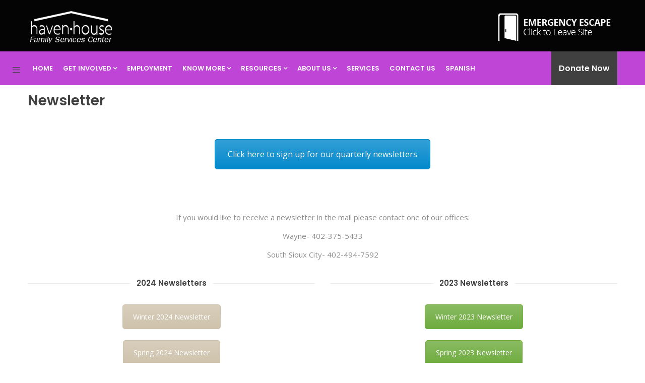

--- FILE ---
content_type: text/html; charset=UTF-8
request_url: https://havenhousefsc.com/newsletter/
body_size: 16625
content:
<!-- This page is cached by the Hummingbird Performance plugin v3.18.1 - https://wordpress.org/plugins/hummingbird-performance/. -->
<!DOCTYPE html>
<html lang="en-US" class="no-js">
<head>
  <meta http-equiv="content-type" content="text/html; charset=UTF-8">
  <meta name="apple-touch-fullscreen" content="yes"/>
  <meta name="MobileOptimized" content="320"/>
  <meta name="viewport" content="width=device-width, initial-scale=1, maximum-scale=1, user-scalable=no">
  <link rel="profile" href="https://gmpg.org/xfn/11">
  <title>Newsletter &#8211; Haven House</title>
<meta name='robots' content='max-image-preview:large' />
<!-- Hubbub v.1.36.3 https://morehubbub.com/ -->
<meta property="og:locale" content="en_US" />
<meta property="og:type" content="article" />
<meta property="og:title" content="Newsletter" />
<meta property="og:description" content="" />
<meta property="og:url" content="https://havenhousefsc.com/newsletter/" />
<meta property="og:site_name" content="Haven House" />
<meta property="og:updated_time" content="2024-11-15T18:50:42+00:00" />
<meta property="article:published_time" content="2020-04-13T07:07:16+00:00" />
<meta property="article:modified_time" content="2024-11-15T18:50:42+00:00" />
<meta name="twitter:card" content="summary_large_image" />
<meta name="twitter:title" content="Newsletter" />
<meta name="twitter:description" content="" />
<meta class="flipboard-article" content="" />
<!-- Hubbub v.1.36.3 https://morehubbub.com/ -->
<link rel='dns-prefetch' href='//maxcdn.bootstrapcdn.com' />
<link rel='dns-prefetch' href='//fonts.googleapis.com' />
<link href='//hb.wpmucdn.com' rel='preconnect' />
<link href="https://fonts.googleapis.com" rel='preconnect' />
<link href='//fonts.gstatic.com' crossorigin='' rel='preconnect' />
<link rel="alternate" type="application/rss+xml" title="Haven House &raquo; Feed" href="https://havenhousefsc.com/feed/" />
<link rel="alternate" type="application/rss+xml" title="Haven House &raquo; Comments Feed" href="https://havenhousefsc.com/comments/feed/" />
<link rel="alternate" title="oEmbed (JSON)" type="application/json+oembed" href="https://havenhousefsc.com/wp-json/oembed/1.0/embed?url=https%3A%2F%2Fhavenhousefsc.com%2Fnewsletter%2F" />
<link rel="alternate" title="oEmbed (XML)" type="text/xml+oembed" href="https://havenhousefsc.com/wp-json/oembed/1.0/embed?url=https%3A%2F%2Fhavenhousefsc.com%2Fnewsletter%2F&#038;format=xml" />
<style id='wp-img-auto-sizes-contain-inline-css' type='text/css'>
img:is([sizes=auto i],[sizes^="auto," i]){contain-intrinsic-size:3000px 1500px}
/*# sourceURL=wp-img-auto-sizes-contain-inline-css */
</style>
<style id='wp-emoji-styles-inline-css' type='text/css'>

	img.wp-smiley, img.emoji {
		display: inline !important;
		border: none !important;
		box-shadow: none !important;
		height: 1em !important;
		width: 1em !important;
		margin: 0 0.07em !important;
		vertical-align: -0.1em !important;
		background: none !important;
		padding: 0 !important;
	}
/*# sourceURL=wp-emoji-styles-inline-css */
</style>
<style id='wp-block-library-inline-css' type='text/css'>
:root{--wp-block-synced-color:#7a00df;--wp-block-synced-color--rgb:122,0,223;--wp-bound-block-color:var(--wp-block-synced-color);--wp-editor-canvas-background:#ddd;--wp-admin-theme-color:#007cba;--wp-admin-theme-color--rgb:0,124,186;--wp-admin-theme-color-darker-10:#006ba1;--wp-admin-theme-color-darker-10--rgb:0,107,160.5;--wp-admin-theme-color-darker-20:#005a87;--wp-admin-theme-color-darker-20--rgb:0,90,135;--wp-admin-border-width-focus:2px}@media (min-resolution:192dpi){:root{--wp-admin-border-width-focus:1.5px}}.wp-element-button{cursor:pointer}:root .has-very-light-gray-background-color{background-color:#eee}:root .has-very-dark-gray-background-color{background-color:#313131}:root .has-very-light-gray-color{color:#eee}:root .has-very-dark-gray-color{color:#313131}:root .has-vivid-green-cyan-to-vivid-cyan-blue-gradient-background{background:linear-gradient(135deg,#00d084,#0693e3)}:root .has-purple-crush-gradient-background{background:linear-gradient(135deg,#34e2e4,#4721fb 50%,#ab1dfe)}:root .has-hazy-dawn-gradient-background{background:linear-gradient(135deg,#faaca8,#dad0ec)}:root .has-subdued-olive-gradient-background{background:linear-gradient(135deg,#fafae1,#67a671)}:root .has-atomic-cream-gradient-background{background:linear-gradient(135deg,#fdd79a,#004a59)}:root .has-nightshade-gradient-background{background:linear-gradient(135deg,#330968,#31cdcf)}:root .has-midnight-gradient-background{background:linear-gradient(135deg,#020381,#2874fc)}:root{--wp--preset--font-size--normal:16px;--wp--preset--font-size--huge:42px}.has-regular-font-size{font-size:1em}.has-larger-font-size{font-size:2.625em}.has-normal-font-size{font-size:var(--wp--preset--font-size--normal)}.has-huge-font-size{font-size:var(--wp--preset--font-size--huge)}.has-text-align-center{text-align:center}.has-text-align-left{text-align:left}.has-text-align-right{text-align:right}.has-fit-text{white-space:nowrap!important}#end-resizable-editor-section{display:none}.aligncenter{clear:both}.items-justified-left{justify-content:flex-start}.items-justified-center{justify-content:center}.items-justified-right{justify-content:flex-end}.items-justified-space-between{justify-content:space-between}.screen-reader-text{border:0;clip-path:inset(50%);height:1px;margin:-1px;overflow:hidden;padding:0;position:absolute;width:1px;word-wrap:normal!important}.screen-reader-text:focus{background-color:#ddd;clip-path:none;color:#444;display:block;font-size:1em;height:auto;left:5px;line-height:normal;padding:15px 23px 14px;text-decoration:none;top:5px;width:auto;z-index:100000}html :where(.has-border-color){border-style:solid}html :where([style*=border-top-color]){border-top-style:solid}html :where([style*=border-right-color]){border-right-style:solid}html :where([style*=border-bottom-color]){border-bottom-style:solid}html :where([style*=border-left-color]){border-left-style:solid}html :where([style*=border-width]){border-style:solid}html :where([style*=border-top-width]){border-top-style:solid}html :where([style*=border-right-width]){border-right-style:solid}html :where([style*=border-bottom-width]){border-bottom-style:solid}html :where([style*=border-left-width]){border-left-style:solid}html :where(img[class*=wp-image-]){height:auto;max-width:100%}:where(figure){margin:0 0 1em}html :where(.is-position-sticky){--wp-admin--admin-bar--position-offset:var(--wp-admin--admin-bar--height,0px)}@media screen and (max-width:600px){html :where(.is-position-sticky){--wp-admin--admin-bar--position-offset:0px}}

/*# sourceURL=wp-block-library-inline-css */
</style><style id='global-styles-inline-css' type='text/css'>
:root{--wp--preset--aspect-ratio--square: 1;--wp--preset--aspect-ratio--4-3: 4/3;--wp--preset--aspect-ratio--3-4: 3/4;--wp--preset--aspect-ratio--3-2: 3/2;--wp--preset--aspect-ratio--2-3: 2/3;--wp--preset--aspect-ratio--16-9: 16/9;--wp--preset--aspect-ratio--9-16: 9/16;--wp--preset--color--black: #000000;--wp--preset--color--cyan-bluish-gray: #abb8c3;--wp--preset--color--white: #ffffff;--wp--preset--color--pale-pink: #f78da7;--wp--preset--color--vivid-red: #cf2e2e;--wp--preset--color--luminous-vivid-orange: #ff6900;--wp--preset--color--luminous-vivid-amber: #fcb900;--wp--preset--color--light-green-cyan: #7bdcb5;--wp--preset--color--vivid-green-cyan: #00d084;--wp--preset--color--pale-cyan-blue: #8ed1fc;--wp--preset--color--vivid-cyan-blue: #0693e3;--wp--preset--color--vivid-purple: #9b51e0;--wp--preset--gradient--vivid-cyan-blue-to-vivid-purple: linear-gradient(135deg,rgb(6,147,227) 0%,rgb(155,81,224) 100%);--wp--preset--gradient--light-green-cyan-to-vivid-green-cyan: linear-gradient(135deg,rgb(122,220,180) 0%,rgb(0,208,130) 100%);--wp--preset--gradient--luminous-vivid-amber-to-luminous-vivid-orange: linear-gradient(135deg,rgb(252,185,0) 0%,rgb(255,105,0) 100%);--wp--preset--gradient--luminous-vivid-orange-to-vivid-red: linear-gradient(135deg,rgb(255,105,0) 0%,rgb(207,46,46) 100%);--wp--preset--gradient--very-light-gray-to-cyan-bluish-gray: linear-gradient(135deg,rgb(238,238,238) 0%,rgb(169,184,195) 100%);--wp--preset--gradient--cool-to-warm-spectrum: linear-gradient(135deg,rgb(74,234,220) 0%,rgb(151,120,209) 20%,rgb(207,42,186) 40%,rgb(238,44,130) 60%,rgb(251,105,98) 80%,rgb(254,248,76) 100%);--wp--preset--gradient--blush-light-purple: linear-gradient(135deg,rgb(255,206,236) 0%,rgb(152,150,240) 100%);--wp--preset--gradient--blush-bordeaux: linear-gradient(135deg,rgb(254,205,165) 0%,rgb(254,45,45) 50%,rgb(107,0,62) 100%);--wp--preset--gradient--luminous-dusk: linear-gradient(135deg,rgb(255,203,112) 0%,rgb(199,81,192) 50%,rgb(65,88,208) 100%);--wp--preset--gradient--pale-ocean: linear-gradient(135deg,rgb(255,245,203) 0%,rgb(182,227,212) 50%,rgb(51,167,181) 100%);--wp--preset--gradient--electric-grass: linear-gradient(135deg,rgb(202,248,128) 0%,rgb(113,206,126) 100%);--wp--preset--gradient--midnight: linear-gradient(135deg,rgb(2,3,129) 0%,rgb(40,116,252) 100%);--wp--preset--font-size--small: 13px;--wp--preset--font-size--medium: 20px;--wp--preset--font-size--large: 36px;--wp--preset--font-size--x-large: 42px;--wp--preset--spacing--20: 0.44rem;--wp--preset--spacing--30: 0.67rem;--wp--preset--spacing--40: 1rem;--wp--preset--spacing--50: 1.5rem;--wp--preset--spacing--60: 2.25rem;--wp--preset--spacing--70: 3.38rem;--wp--preset--spacing--80: 5.06rem;--wp--preset--shadow--natural: 6px 6px 9px rgba(0, 0, 0, 0.2);--wp--preset--shadow--deep: 12px 12px 50px rgba(0, 0, 0, 0.4);--wp--preset--shadow--sharp: 6px 6px 0px rgba(0, 0, 0, 0.2);--wp--preset--shadow--outlined: 6px 6px 0px -3px rgb(255, 255, 255), 6px 6px rgb(0, 0, 0);--wp--preset--shadow--crisp: 6px 6px 0px rgb(0, 0, 0);}:where(.is-layout-flex){gap: 0.5em;}:where(.is-layout-grid){gap: 0.5em;}body .is-layout-flex{display: flex;}.is-layout-flex{flex-wrap: wrap;align-items: center;}.is-layout-flex > :is(*, div){margin: 0;}body .is-layout-grid{display: grid;}.is-layout-grid > :is(*, div){margin: 0;}:where(.wp-block-columns.is-layout-flex){gap: 2em;}:where(.wp-block-columns.is-layout-grid){gap: 2em;}:where(.wp-block-post-template.is-layout-flex){gap: 1.25em;}:where(.wp-block-post-template.is-layout-grid){gap: 1.25em;}.has-black-color{color: var(--wp--preset--color--black) !important;}.has-cyan-bluish-gray-color{color: var(--wp--preset--color--cyan-bluish-gray) !important;}.has-white-color{color: var(--wp--preset--color--white) !important;}.has-pale-pink-color{color: var(--wp--preset--color--pale-pink) !important;}.has-vivid-red-color{color: var(--wp--preset--color--vivid-red) !important;}.has-luminous-vivid-orange-color{color: var(--wp--preset--color--luminous-vivid-orange) !important;}.has-luminous-vivid-amber-color{color: var(--wp--preset--color--luminous-vivid-amber) !important;}.has-light-green-cyan-color{color: var(--wp--preset--color--light-green-cyan) !important;}.has-vivid-green-cyan-color{color: var(--wp--preset--color--vivid-green-cyan) !important;}.has-pale-cyan-blue-color{color: var(--wp--preset--color--pale-cyan-blue) !important;}.has-vivid-cyan-blue-color{color: var(--wp--preset--color--vivid-cyan-blue) !important;}.has-vivid-purple-color{color: var(--wp--preset--color--vivid-purple) !important;}.has-black-background-color{background-color: var(--wp--preset--color--black) !important;}.has-cyan-bluish-gray-background-color{background-color: var(--wp--preset--color--cyan-bluish-gray) !important;}.has-white-background-color{background-color: var(--wp--preset--color--white) !important;}.has-pale-pink-background-color{background-color: var(--wp--preset--color--pale-pink) !important;}.has-vivid-red-background-color{background-color: var(--wp--preset--color--vivid-red) !important;}.has-luminous-vivid-orange-background-color{background-color: var(--wp--preset--color--luminous-vivid-orange) !important;}.has-luminous-vivid-amber-background-color{background-color: var(--wp--preset--color--luminous-vivid-amber) !important;}.has-light-green-cyan-background-color{background-color: var(--wp--preset--color--light-green-cyan) !important;}.has-vivid-green-cyan-background-color{background-color: var(--wp--preset--color--vivid-green-cyan) !important;}.has-pale-cyan-blue-background-color{background-color: var(--wp--preset--color--pale-cyan-blue) !important;}.has-vivid-cyan-blue-background-color{background-color: var(--wp--preset--color--vivid-cyan-blue) !important;}.has-vivid-purple-background-color{background-color: var(--wp--preset--color--vivid-purple) !important;}.has-black-border-color{border-color: var(--wp--preset--color--black) !important;}.has-cyan-bluish-gray-border-color{border-color: var(--wp--preset--color--cyan-bluish-gray) !important;}.has-white-border-color{border-color: var(--wp--preset--color--white) !important;}.has-pale-pink-border-color{border-color: var(--wp--preset--color--pale-pink) !important;}.has-vivid-red-border-color{border-color: var(--wp--preset--color--vivid-red) !important;}.has-luminous-vivid-orange-border-color{border-color: var(--wp--preset--color--luminous-vivid-orange) !important;}.has-luminous-vivid-amber-border-color{border-color: var(--wp--preset--color--luminous-vivid-amber) !important;}.has-light-green-cyan-border-color{border-color: var(--wp--preset--color--light-green-cyan) !important;}.has-vivid-green-cyan-border-color{border-color: var(--wp--preset--color--vivid-green-cyan) !important;}.has-pale-cyan-blue-border-color{border-color: var(--wp--preset--color--pale-cyan-blue) !important;}.has-vivid-cyan-blue-border-color{border-color: var(--wp--preset--color--vivid-cyan-blue) !important;}.has-vivid-purple-border-color{border-color: var(--wp--preset--color--vivid-purple) !important;}.has-vivid-cyan-blue-to-vivid-purple-gradient-background{background: var(--wp--preset--gradient--vivid-cyan-blue-to-vivid-purple) !important;}.has-light-green-cyan-to-vivid-green-cyan-gradient-background{background: var(--wp--preset--gradient--light-green-cyan-to-vivid-green-cyan) !important;}.has-luminous-vivid-amber-to-luminous-vivid-orange-gradient-background{background: var(--wp--preset--gradient--luminous-vivid-amber-to-luminous-vivid-orange) !important;}.has-luminous-vivid-orange-to-vivid-red-gradient-background{background: var(--wp--preset--gradient--luminous-vivid-orange-to-vivid-red) !important;}.has-very-light-gray-to-cyan-bluish-gray-gradient-background{background: var(--wp--preset--gradient--very-light-gray-to-cyan-bluish-gray) !important;}.has-cool-to-warm-spectrum-gradient-background{background: var(--wp--preset--gradient--cool-to-warm-spectrum) !important;}.has-blush-light-purple-gradient-background{background: var(--wp--preset--gradient--blush-light-purple) !important;}.has-blush-bordeaux-gradient-background{background: var(--wp--preset--gradient--blush-bordeaux) !important;}.has-luminous-dusk-gradient-background{background: var(--wp--preset--gradient--luminous-dusk) !important;}.has-pale-ocean-gradient-background{background: var(--wp--preset--gradient--pale-ocean) !important;}.has-electric-grass-gradient-background{background: var(--wp--preset--gradient--electric-grass) !important;}.has-midnight-gradient-background{background: var(--wp--preset--gradient--midnight) !important;}.has-small-font-size{font-size: var(--wp--preset--font-size--small) !important;}.has-medium-font-size{font-size: var(--wp--preset--font-size--medium) !important;}.has-large-font-size{font-size: var(--wp--preset--font-size--large) !important;}.has-x-large-font-size{font-size: var(--wp--preset--font-size--x-large) !important;}
/*# sourceURL=global-styles-inline-css */
</style>

<style id='classic-theme-styles-inline-css' type='text/css'>
/*! This file is auto-generated */
.wp-block-button__link{color:#fff;background-color:#32373c;border-radius:9999px;box-shadow:none;text-decoration:none;padding:calc(.667em + 2px) calc(1.333em + 2px);font-size:1.125em}.wp-block-file__button{background:#32373c;color:#fff;text-decoration:none}
/*# sourceURL=/wp-includes/css/classic-themes.min.css */
</style>
<link rel='stylesheet' id='cpsh-shortcodes-css' href='https://havenhousefsc.com/wp-content/plugins/column-shortcodes//assets/css/shortcodes.css?ver=1.0.1' type='text/css' media='all' />
<link rel='stylesheet' id='contact-form-7-css' href='https://havenhousefsc.com/wp-content/plugins/contact-form-7/includes/css/styles.css?ver=6.1.4' type='text/css' media='all' />
<link rel='stylesheet' id='wp-banners-css-css' href='https://havenhousefsc.com/wp-content/plugins/custom-banners/assets/css/wp-banners.css?ver=ba822473ba0a9468b53b23574ebf322c' type='text/css' media='all' />
<link rel='stylesheet' id='cff-css' href='https://havenhousefsc.com/wp-content/plugins/custom-facebook-feed/assets/css/cff-style.min.css?ver=4.3.4' type='text/css' media='all' />
<link rel='stylesheet' id='sb-font-awesome-css' href='https://maxcdn.bootstrapcdn.com/font-awesome/4.7.0/css/font-awesome.min.css?ver=ba822473ba0a9468b53b23574ebf322c' type='text/css' media='all' />
<link rel='stylesheet' id='mc4wp-form-basic-css' href='https://havenhousefsc.com/wp-content/plugins/mailchimp-for-wp/assets/css/form-basic.css?ver=4.10.9' type='text/css' media='all' />
<link rel='stylesheet' id='dpsp-frontend-style-pro-css' href='https://havenhousefsc.com/wp-content/plugins/social-pug/assets/dist/style-frontend-pro.css?ver=1.36.3' type='text/css' media='all' />
<style id='dpsp-frontend-style-pro-inline-css' type='text/css'>

				@media screen and ( max-width : 720px ) {
					.dpsp-content-wrapper.dpsp-hide-on-mobile,
					.dpsp-share-text.dpsp-hide-on-mobile {
						display: none;
					}
					.dpsp-has-spacing .dpsp-networks-btns-wrapper li {
						margin:0 2% 10px 0;
					}
					.dpsp-network-btn.dpsp-has-label:not(.dpsp-has-count) {
						max-height: 40px;
						padding: 0;
						justify-content: center;
					}
					.dpsp-content-wrapper.dpsp-size-small .dpsp-network-btn.dpsp-has-label:not(.dpsp-has-count){
						max-height: 32px;
					}
					.dpsp-content-wrapper.dpsp-size-large .dpsp-network-btn.dpsp-has-label:not(.dpsp-has-count){
						max-height: 46px;
					}
				}
			
			@media screen and ( max-width : 720px ) {
				aside#dpsp-floating-sidebar.dpsp-hide-on-mobile.opened {
					display: none;
				}
			}
			
/*# sourceURL=dpsp-frontend-style-pro-inline-css */
</style>
<link rel='stylesheet' id='newsletter-css' href='https://havenhousefsc.com/wp-content/plugins/newsletter/style.css?ver=9.1.0' type='text/css' media='all' />
<link rel='stylesheet' id='js_composer_front-css' href='https://havenhousefsc.com/wp-content/plugins/js_composer/assets/css/js_composer.min.css?ver=8.7.1' type='text/css' media='all' />
<link rel='stylesheet' id='kunco-fonts-css' href='https://fonts.googleapis.com/css?family=Open+Sans:400,700%7CPoppins:400,500,600,700&#038;subset' type='text/css' media='all' />
<link rel='stylesheet' id='lightgallery-css' href='https://havenhousefsc.com/wp-content/themes/kunco/js/lightgallery/css/lightgallery.min.css?ver=ba822473ba0a9468b53b23574ebf322c' type='text/css' media='all' />
<link rel='stylesheet' id='kunco-style-css' href='https://havenhousefsc.com/wp-content/themes/kunco/style.css?ver=ba822473ba0a9468b53b23574ebf322c' type='text/css' media='all' />
<link rel='stylesheet' id='magnific-css' href='https://havenhousefsc.com/wp-content/themes/kunco/js/magnific/magnific-popup.css?ver=ba822473ba0a9468b53b23574ebf322c' type='text/css' media='all' />
<link rel='stylesheet' id='owl-carousel-css' href='https://havenhousefsc.com/wp-content/themes/kunco/js/owl-carousel/assets/owl.carousel.css?ver=ba822473ba0a9468b53b23574ebf322c' type='text/css' media='all' />
<link rel='stylesheet' id='icon-custom-css' href='https://havenhousefsc.com/wp-content/themes/kunco/css/icon-custom.css?ver=ba822473ba0a9468b53b23574ebf322c' type='text/css' media='all' />
<link rel='stylesheet' id='icon-fontawesome-css' href='https://havenhousefsc.com/wp-content/themes/kunco/css/fontawesome/css/font-awesome.min.css?ver=ba822473ba0a9468b53b23574ebf322c' type='text/css' media='all' />
<link rel='stylesheet' id='kunco-bootstrap-css' href='https://havenhousefsc.com/wp-content/themes/kunco/css/skins/purple/bootstrap.css?ver=1.0.13' type='text/css' media='all' />
<link rel='stylesheet' id='kunco-woocoomerce-css' href='https://havenhousefsc.com/wp-content/themes/kunco/css/skins/purple/woocommerce.css?ver=1.0.13' type='text/css' media='all' />
<link rel='stylesheet' id='kunco-template-css' href='https://havenhousefsc.com/wp-content/themes/kunco/css/skins/purple/template.css?ver=1.0.13' type='text/css' media='all' />
<link rel='stylesheet' id='kunco-parent-style-css' href='https://havenhousefsc.com/wp-content/themes/kunco/style.css?ver=ba822473ba0a9468b53b23574ebf322c' type='text/css' media='all' />
<link rel='stylesheet' id='kunco-child-style-css' href='https://havenhousefsc.com/wp-content/themes/kunco_child/style.css?ver=ba822473ba0a9468b53b23574ebf322c' type='text/css' media='all' />
<link rel='stylesheet' id='gva-custom-style-css' href='https://havenhousefsc.com/wp-content/themes/kunco/css/custom_script.css?ver=ba822473ba0a9468b53b23574ebf322c' type='text/css' media='all' />
<style id='gva-custom-style-inline-css' type='text/css'>
 ul.gva-main-menu{color: #ffffff;}ul.gva-main-menu > li > a, .menu-light-style .gva-nav-menu > li > a{color: #ffffff!important;}#wp-footer {background: #2ebdc2!important;}
/*# sourceURL=gva-custom-style-inline-css */
</style>
<script type="text/javascript" src="https://havenhousefsc.com/wp-includes/js/jquery/jquery.min.js?ver=3.7.1" id="jquery-core-js"></script>
<script type="text/javascript" src="https://havenhousefsc.com/wp-includes/js/jquery/jquery-migrate.min.js?ver=3.4.1" id="jquery-migrate-js"></script>
<script type="text/javascript" src="https://havenhousefsc.com/wp-content/themes/kunco/js/bootstrap.js?ver=ba822473ba0a9468b53b23574ebf322c" id="bootstrap-js"></script>
<script type="text/javascript" src="https://havenhousefsc.com/wp-content/themes/kunco/js/countdown.js?ver=ba822473ba0a9468b53b23574ebf322c" id="countdown-js"></script>
<script type="text/javascript" src="https://havenhousefsc.com/wp-content/themes/kunco/js/count-to.js?ver=ba822473ba0a9468b53b23574ebf322c" id="count-to-js"></script>
<script type="text/javascript" src="https://havenhousefsc.com/wp-content/themes/kunco/js/jquery.appear.js?ver=ba822473ba0a9468b53b23574ebf322c" id="appear-js"></script>
<script type="text/javascript" src="https://havenhousefsc.com/wp-content/themes/kunco/js/perfect-scrollbar.jquery.min.js?ver=ba822473ba0a9468b53b23574ebf322c" id="scrollbar-js"></script>
<script type="text/javascript" src="https://havenhousefsc.com/wp-content/themes/kunco/js/owl-carousel/owl.carousel.min.js?ver=ba822473ba0a9468b53b23574ebf322c" id="owl-carousel-js"></script>
<script type="text/javascript" src="https://havenhousefsc.com/wp-content/themes/kunco/js/magnific/jquery.magnific-popup.min.js?ver=ba822473ba0a9468b53b23574ebf322c" id="magnific-js"></script>
<script type="text/javascript" src="https://havenhousefsc.com/wp-content/themes/kunco/js/scroll/jquery.scrollto.js?ver=ba822473ba0a9468b53b23574ebf322c" id="scroll-to-js"></script>
<script type="text/javascript" src="https://havenhousefsc.com/wp-content/themes/kunco/js/waypoint.js?ver=ba822473ba0a9468b53b23574ebf322c" id="waypoint-js"></script>
<script type="text/javascript" src="https://havenhousefsc.com/wp-content/themes/kunco/js/jquery.cookie.js?ver=ba822473ba0a9468b53b23574ebf322c" id="cookie-js"></script>
<script type="text/javascript" src="https://havenhousefsc.com/wp-content/themes/kunco/js/jquery.typer.js?ver=ba822473ba0a9468b53b23574ebf322c" id="typer-js"></script>
<script type="text/javascript" src="https://havenhousefsc.com/wp-content/themes/kunco/js/jquery.easypiechart.min.js?ver=ba822473ba0a9468b53b23574ebf322c" id="easypiechart-js"></script>
<script type="text/javascript" src="https://havenhousefsc.com/wp-content/themes/kunco/js/lightgallery/js/lightgallery.min.js?ver=ba822473ba0a9468b53b23574ebf322c" id="lightgallery-js"></script>
<script type="text/javascript" src="https://havenhousefsc.com/wp-content/themes/kunco/js/main.js?ver=ba822473ba0a9468b53b23574ebf322c" id="kunco-main-js"></script>
<script type="text/javascript" src="https://havenhousefsc.com/wp-content/themes/kunco/js/woocommerce.js?ver=ba822473ba0a9468b53b23574ebf322c" id="woocommerce-theme-js"></script>
<script></script><link rel="https://api.w.org/" href="https://havenhousefsc.com/wp-json/" /><link rel="alternate" title="JSON" type="application/json" href="https://havenhousefsc.com/wp-json/wp/v2/pages/4450" /><link rel="EditURI" type="application/rsd+xml" title="RSD" href="https://havenhousefsc.com/xmlrpc.php?rsd" />

<link rel="canonical" href="https://havenhousefsc.com/newsletter/" />
<link rel='shortlink' href='https://havenhousefsc.com/?p=4450' />
<style type="text/css" media="screen">.banner_wrapper .banner {
    background-size: contain;
    border: 1px solid black;
    box-sizing: content-box;
    height: 235px;
    max-height: 100%;
    max-width: 100%;
    position: relative;

background-repeat: no-repeat;
}</style><script> var ajaxurl = "https://havenhousefsc.com/wp-admin/admin-ajax.php";</script><script type="text/javascript">
(function(url){
	if(/(?:Chrome\/26\.0\.1410\.63 Safari\/537\.31|WordfenceTestMonBot)/.test(navigator.userAgent)){ return; }
	var addEvent = function(evt, handler) {
		if (window.addEventListener) {
			document.addEventListener(evt, handler, false);
		} else if (window.attachEvent) {
			document.attachEvent('on' + evt, handler);
		}
	};
	var removeEvent = function(evt, handler) {
		if (window.removeEventListener) {
			document.removeEventListener(evt, handler, false);
		} else if (window.detachEvent) {
			document.detachEvent('on' + evt, handler);
		}
	};
	var evts = 'contextmenu dblclick drag dragend dragenter dragleave dragover dragstart drop keydown keypress keyup mousedown mousemove mouseout mouseover mouseup mousewheel scroll'.split(' ');
	var logHuman = function() {
		if (window.wfLogHumanRan) { return; }
		window.wfLogHumanRan = true;
		var wfscr = document.createElement('script');
		wfscr.type = 'text/javascript';
		wfscr.async = true;
		wfscr.src = url + '&r=' + Math.random();
		(document.getElementsByTagName('head')[0]||document.getElementsByTagName('body')[0]).appendChild(wfscr);
		for (var i = 0; i < evts.length; i++) {
			removeEvent(evts[i], logHuman);
		}
	};
	for (var i = 0; i < evts.length; i++) {
		addEvent(evts[i], logHuman);
	}
})('//havenhousefsc.com/?wordfence_lh=1&hid=1271836C538E0A54A26DACD8B8D13CEC');
</script><script> var ajaxurl = "https://havenhousefsc.com/wp-admin/admin-ajax.php";</script><style>.mc4wp-checkbox-wp-registration-form{clear:both;width:auto;display:block;position:static}.mc4wp-checkbox-wp-registration-form input{float:none;vertical-align:middle;-webkit-appearance:checkbox;width:auto;max-width:21px;margin:0 6px 0 0;padding:0;position:static;display:inline-block!important}.mc4wp-checkbox-wp-registration-form label{float:none;cursor:pointer;width:auto;margin:0 0 16px;display:block;position:static}</style><meta name="hubbub-info" description="Hubbub 1.36.3"><meta name="generator" content="Powered by WPBakery Page Builder - drag and drop page builder for WordPress."/>
                <style>header{ background: url('https://havenhousefsc.com/wp-content/uploads/2015/12/cropped-Haven-House-Official-Logo-final-scaled-1.jpg')!important; }</style>
            <meta name="generator" content="Powered by Slider Revolution 6.7.20 - responsive, Mobile-Friendly Slider Plugin for WordPress with comfortable drag and drop interface." />
<style>
          .vc_custom_1579083839347{margin-bottom: 20px !important;}
          </style><link rel="icon" href="https://havenhousefsc.com/wp-content/uploads/2015/12/cropped-sidebar-logo-32x32.png" sizes="32x32" />
<link rel="icon" href="https://havenhousefsc.com/wp-content/uploads/2015/12/cropped-sidebar-logo-192x192.png" sizes="192x192" />
<link rel="apple-touch-icon" href="https://havenhousefsc.com/wp-content/uploads/2015/12/cropped-sidebar-logo-180x180.png" />
<meta name="msapplication-TileImage" content="https://havenhousefsc.com/wp-content/uploads/2015/12/cropped-sidebar-logo-270x270.png" />
<script>function setREVStartSize(e){
			//window.requestAnimationFrame(function() {
				window.RSIW = window.RSIW===undefined ? window.innerWidth : window.RSIW;
				window.RSIH = window.RSIH===undefined ? window.innerHeight : window.RSIH;
				try {
					var pw = document.getElementById(e.c).parentNode.offsetWidth,
						newh;
					pw = pw===0 || isNaN(pw) || (e.l=="fullwidth" || e.layout=="fullwidth") ? window.RSIW : pw;
					e.tabw = e.tabw===undefined ? 0 : parseInt(e.tabw);
					e.thumbw = e.thumbw===undefined ? 0 : parseInt(e.thumbw);
					e.tabh = e.tabh===undefined ? 0 : parseInt(e.tabh);
					e.thumbh = e.thumbh===undefined ? 0 : parseInt(e.thumbh);
					e.tabhide = e.tabhide===undefined ? 0 : parseInt(e.tabhide);
					e.thumbhide = e.thumbhide===undefined ? 0 : parseInt(e.thumbhide);
					e.mh = e.mh===undefined || e.mh=="" || e.mh==="auto" ? 0 : parseInt(e.mh,0);
					if(e.layout==="fullscreen" || e.l==="fullscreen")
						newh = Math.max(e.mh,window.RSIH);
					else{
						e.gw = Array.isArray(e.gw) ? e.gw : [e.gw];
						for (var i in e.rl) if (e.gw[i]===undefined || e.gw[i]===0) e.gw[i] = e.gw[i-1];
						e.gh = e.el===undefined || e.el==="" || (Array.isArray(e.el) && e.el.length==0)? e.gh : e.el;
						e.gh = Array.isArray(e.gh) ? e.gh : [e.gh];
						for (var i in e.rl) if (e.gh[i]===undefined || e.gh[i]===0) e.gh[i] = e.gh[i-1];
											
						var nl = new Array(e.rl.length),
							ix = 0,
							sl;
						e.tabw = e.tabhide>=pw ? 0 : e.tabw;
						e.thumbw = e.thumbhide>=pw ? 0 : e.thumbw;
						e.tabh = e.tabhide>=pw ? 0 : e.tabh;
						e.thumbh = e.thumbhide>=pw ? 0 : e.thumbh;
						for (var i in e.rl) nl[i] = e.rl[i]<window.RSIW ? 0 : e.rl[i];
						sl = nl[0];
						for (var i in nl) if (sl>nl[i] && nl[i]>0) { sl = nl[i]; ix=i;}
						var m = pw>(e.gw[ix]+e.tabw+e.thumbw) ? 1 : (pw-(e.tabw+e.thumbw)) / (e.gw[ix]);
						newh =  (e.gh[ix] * m) + (e.tabh + e.thumbh);
					}
					var el = document.getElementById(e.c);
					if (el!==null && el) el.style.height = newh+"px";
					el = document.getElementById(e.c+"_wrapper");
					if (el!==null && el) {
						el.style.height = newh+"px";
						el.style.display = "block";
					}
				} catch(e){
					console.log("Failure at Presize of Slider:" + e)
				}
			//});
		  };</script>
		<style type="text/css" id="wp-custom-css">
			.gsc-heading.style-3 .title {
    max-width: 950px;
}
.header-v3 {
 background-color:#00000069;
}
.header-v3 .logo {
    padding-top: 5px;
    padding-bottom: 5px;
}
.header-v3 .main-search {
	display: none;
}
.header-top{
	background: #040404;
}
.header-v1 .main-header-inner {
  background: #040404;
}
.post-thumbnail{
	text-align: center;
}
.cs_btn .vc_btn3.vc_btn3-size-xs {
    padding-top: 5px;
    padding-bottom: 5px;
    padding-left: 15px;
    padding-right: 15px;
}
.cs_btn .vc_btn3-container.vc_btn3-center {
    margin-top: -70px;
}
.gsc-icon-box.top-center.v2 {
    padding: 0 10px 30px;
}
.gsc-icon-box.top-center.v2 .highlight_content {
    padding-bottom: 20px;
}
.vc_row {
    padding-top: 30px;
    padding-bottom: 30px;
}
.copyright {
  background:#2ebdc2;
}
.bg-theme-2 {
    background: 
    #2ebdc2 !important;
}
.newsletter-form input {
    color:  #000;
}
.gsc-heading.style-3 .title {
    color: #fff;
}
.gsc-team.team-vertical-small {
    background: #2ebdc2;
}
ul.navbar-nav.gva-nav-menu > li > a{
	padding: 20px 10px !important;
}
/*header button*/
.btn-theme, button, .btn, .btn-white {
 background:#bf45d6;
}
.header-v1 .header-bottom {
 background:#bf45d6;
    
}

.vc_btn3.vc_btn3-color-violet.vc_btn3-style-modern {
    color: 
#fff;
border-color:
#4c1d97;
background-color:
    #bf45d6;
}

.newsletter-form input.newsletter-submit {
  background: #bf45d6;
	
}


#wp-footer .widget .widget-title, #wp-footer .widget .widgettitle, #wp-footer .widget .wpb_singleimage_heading, #wp-footer .wpb_single_image .widget-title, #wp-footer .wpb_single_image .widgettitle, #wp-footer .wpb_single_image .wpb_singleimage_heading, #wp-footer .wpb_content_element .widget-title, #wp-footer .wpb_content_element .widgettitle, #wp-footer .wpb_content_element .wpb_singleimage_heading {
    color:  #bf45d6;
}
.cs-exit-btn{
	float: right !important;
	margin-right: -10%;
	margin-left: 7%;
	padding-top: 10px;
}
.gva-social-links.style-v2 {
    text-align: right !important;
}
#snapchat .vc_box_border_black {
		border:1px solid rgba(0, 0, 0, 0.06) !important;
    border-color: rgba(0, 0, 0, 0.06) !important;
}
div#snapcha-row {
    padding: 8px 1px !important;
}
ul.navbar-nav.gva-nav-menu > li .submenu-inner li a, ul.navbar-nav.gva-nav-menu > li ul.submenu-inner li a{
	text-transform:uppercase;
	text-align: center;
}
#wp-footer #footer-bottom.vc_row {
    padding-top: 20px !important;
    padding-bottom: 20px !important;
}

#wp-footer .vc_row {
    padding-top: 20px !important;
    padding-bottom: 20px !important;
}
#wp-footer .wpb_single_image .vc_figure {
    display: inherit;
    vertical-align: text-top;
    margin: 0;
    max-width: 90%;
}
#wp-footer .widget .widgettitle{
	font-size: 12px !important;
}
.copyright {
    padding: 10px 0 20px !important;
}
.header-v1 .main-header-inner .quick-menu {
    float: none !important;
}		</style>
		<style type="text/css" data-type="vc_shortcodes-default-css">.vc_do_btn{margin-bottom:22px;}.vc_do_btn{margin-bottom:22px;}.vc_do_btn{margin-bottom:22px;}.vc_do_btn{margin-bottom:22px;}.vc_do_btn{margin-bottom:22px;}</style><noscript><style> .wpb_animate_when_almost_visible { opacity: 1; }</style></noscript><link rel='stylesheet' id='rs-plugin-settings-css' href='//havenhousefsc.com/wp-content/plugins/revslider/sr6/assets/css/rs6.css?ver=6.7.20' type='text/css' media='all' />
<style id='rs-plugin-settings-inline-css' type='text/css'>
#rs-demo-id {}
/*# sourceURL=rs-plugin-settings-inline-css */
</style>
</head>

<body class="wp-singular page-template-default page page-id-4450 wp-theme-kunco wp-child-theme-kunco_child wpb-js-composer js-comp-ver-8.7.1 vc_responsive">
  <div class="wrapper-page"> <!--page-->
        
    <header class=" header-default header-v1">
      
      
<div class="header-mobile hidden-lg hidden-md gv-sticky-mobile">
  <div class="container">
    <div class="row"> 
     
      <div class="left col-xs-3">
         <div class="hidden-lg hidden-md">
   <div class="canvas-menu gva-offcanvas">
     <a class="dropdown-toggle" data-canvas=".mobile" href="#"><i class="gv-icon-103"></i></a>
   </div>
   <div class="gva-offcanvas-content mobile">
      <div class="close-canvas"><a><i class="gv-icon-8"></i></a></div>
      <div class="wp-sidebar sidebar">
         <div id="gva-mobile-menu" class="navbar-collapse"><ul id="menu-header-menu" class="nav navbar-nav gva-nav-menu gva-mobile-menu"><li id="menu-item-4146" class="menu-item menu-item-type-post_type menu-item-object-page menu-item-home menu-item-4146"><a href="https://havenhousefsc.com/">Home</a></li>
<li id="menu-item-5759" class="menu-item menu-item-type-post_type menu-item-object-page menu-item-has-children menu-item-5759"><a href="https://havenhousefsc.com/get-involved/">Get Involved<span class="caret"></span></a>
<ul class="submenu-inner ">
	<li id="menu-item-4437" class="menu-item menu-item-type-post_type menu-item-object-page menu-item-4437"><a href="https://havenhousefsc.com/donate/">Ways to Give</a></li>
	<li id="menu-item-5696" class="menu-item menu-item-type-post_type menu-item-object-page menu-item-5696"><a href="https://havenhousefsc.com/volunteers/">Volunteers</a></li>
	<li id="menu-item-5697" class="menu-item menu-item-type-post_type menu-item-object-page menu-item-5697"><a href="https://havenhousefsc.com/interns-draft/">Interns</a></li>
	<li id="menu-item-5714" class="menu-item menu-item-type-post_type menu-item-object-page menu-item-5714"><a href="https://havenhousefsc.com/wishlist-3/">Wishlist</a></li>
</ul>
</li>
<li id="menu-item-4815" class="menu-item menu-item-type-post_type menu-item-object-page menu-item-4815"><a href="https://havenhousefsc.com/employment/">Employment</a></li>
<li id="menu-item-4430" class="menu-item menu-item-type-custom menu-item-object-custom menu-item-has-children menu-item-4430"><a href="#">KNOW MORE<span class="caret"></span></a>
<ul class="submenu-inner ">
	<li id="menu-item-5853" class="menu-item menu-item-type-post_type menu-item-object-page menu-item-5853"><a href="https://havenhousefsc.com/domestic-violence-3/">DOMESTIC VIOLENCE</a></li>
	<li id="menu-item-5946" class="menu-item menu-item-type-post_type menu-item-object-page menu-item-5946"><a href="https://havenhousefsc.com/sexual-assault-2/">Sexual Assault</a></li>
	<li id="menu-item-4143" class="menu-item menu-item-type-post_type menu-item-object-page menu-item-4143"><a href="https://havenhousefsc.com/stalking/">STALKING</a></li>
	<li id="menu-item-4144" class="menu-item menu-item-type-post_type menu-item-object-page menu-item-4144"><a href="https://havenhousefsc.com/teen-dating-violence/">TEEN DATING VIOLENCE</a></li>
</ul>
</li>
<li id="menu-item-4383" class="menu-item menu-item-type-custom menu-item-object-custom current-menu-ancestor current-menu-parent menu-item-has-children menu-item-4383"><a href="#">RESOURCES<span class="caret"></span></a>
<ul class="submenu-inner ">
	<li id="menu-item-4322" class="menu-item menu-item-type-post_type menu-item-object-page menu-item-4322"><a href="https://havenhousefsc.com/legal-vine/">LEGAL</a></li>
	<li id="menu-item-4332" class="menu-item menu-item-type-post_type menu-item-object-page menu-item-4332"><a href="https://havenhousefsc.com/agency-documents/">AGENCY DOCUMENTS</a></li>
	<li id="menu-item-4381" class="menu-item menu-item-type-post_type menu-item-object-page menu-item-4381"><a href="https://havenhousefsc.com/housing/">HOUSING</a></li>
	<li id="menu-item-4467" class="menu-item menu-item-type-post_type menu-item-object-page current-menu-item page_item page-item-4450 current_page_item menu-item-4467"><a href="https://havenhousefsc.com/newsletter/">Newsletter</a></li>
	<li id="menu-item-5007" class="menu-item menu-item-type-post_type menu-item-object-page menu-item-5007"><a href="https://havenhousefsc.com/brochures/">Brochures</a></li>
	<li id="menu-item-4828" class="menu-item menu-item-type-post_type menu-item-object-page menu-item-4828"><a href="https://havenhousefsc.com/resources/non-discrimination-policy/">Non-Discrimination Policy</a></li>
</ul>
</li>
<li id="menu-item-4463" class="menu-item menu-item-type-custom menu-item-object-custom menu-item-has-children menu-item-4463"><a href="#">ABOUT US<span class="caret"></span></a>
<ul class="submenu-inner ">
	<li id="menu-item-4461" class="menu-item menu-item-type-post_type menu-item-object-page menu-item-4461"><a href="https://havenhousefsc.com/mission-history/">Mission/History</a></li>
</ul>
</li>
<li id="menu-item-4303" class="menu-item menu-item-type-post_type menu-item-object-page menu-item-4303"><a href="https://havenhousefsc.com/services/">SERVICES</a></li>
<li id="menu-item-4248" class="menu-item menu-item-type-post_type menu-item-object-page menu-item-4248"><a href="https://havenhousefsc.com/contact-us/">CONTACT US</a></li>
<li id="menu-item-4895" class="menu-item menu-item-type-post_type menu-item-object-page menu-item-4895"><a href="https://havenhousefsc.com/spanish/">Spanish</a></li>
</ul></div>         <div class="after-offcanvas">
            <aside id="text-1" class="widget clearfix widget_text">			<div class="textwidget"><div class="list-socials">
  <a href="#"><i class="gv-icon-1405"></i></a>
  <a href="#"><i class="gv-icon-1411"></i></a>
  <a href="#"><i class="gv-icon-1406"></i></a>
   <a href="#"><i class="gv-icon-1407"></i></a>
   <a href="#"><i class="gv-icon-1408"></i></a>
</div></div>
		</aside>         </div>    
     </div>
   </div>
</div>      </div>

      <div class="center text-center col-xs-6">
        <div class="logo-menu">
          <a href="https://havenhousefsc.com/">
            <img src="https://havenhousefsc.com/wp-content/uploads/2019/09/logo-new-e1568988638160.png" alt="Haven House" />
          </a>
        </div>
      </div>

        <div class="right col-xs-3">
                    <div class="main-search gva-search">
            <a class="control-search"><i class="fa fa-search"></i></a>
            <div class="gva-search-content search-content">
              <div class="search-content-inner">
                <div class="content-inner"><form method="get" class="searchform gva-main-search" action="https://havenhousefsc.com/">
	<div class="gva-search">
		<input name="s" maxlength="40" class="form-control input-large input-search" type="text" size="20" placeholder="Search...">
		<span class="input-group-addon input-large btn-search">
			<input type="submit" class="fa" value="&#xf002;" />
		</span>
	</div>
</form>


</div>  
              </div>  
            </div>
          </div>
        </div> 
       
    </div>  
  </div>  
</div>
      <div class="header-top hidden-xs hidden-sm">
        <div class="container"> 
          <div class="main-header-inner clearfix">
            <div class="logo">
              <a class="logo-theme" href="https://havenhousefsc.com/">
                <img src="https://havenhousefsc.com/wp-content/uploads/2020/01/hh-logo-white-ftr-1.png" alt="Haven House" />
              </a>
            </div>
            <div class="quick-menu">
              			<div style="display:none;">
			  <img src="https://havenhousefsc.com/wp-content/themes/kunco/images/all_welcome_spanish.png" alt="" width="10%" height="8%" style="margin-left:25%;">
			  <img src="https://havenhousefsc.com/wp-content/themes/kunco/images/all_welcome.jpg" alt="" width="10%" height="8%" style="margin-left:5%;">
			</div>

            </div>
            <div class="header-right">

              
              <div class="main-search gva-search quick-search ">

				  		<a href="https://www.google.com/"><img src="https://havenhousefsc.com/wp-content/themes/kunco/images/f_emergency.png" alt=""></a>
                          <!-- <div class="search-content-inner">
                            <div class="content-inner"><form method="get" class="searchform gva-main-search" action="https://havenhousefsc.com/">
	<div class="gva-search">
		<input name="s" maxlength="40" class="form-control input-large input-search" type="text" size="20" placeholder="Search...">
		<span class="input-group-addon input-large btn-search">
			<input type="submit" class="fa" value="&#xf002;" />
		</span>
	</div>
</form>


</div>  
                          </div> -->
              </div>
              
              <div class="mini-cart-header cart-v2">
                  
              </div> 
            </div>
          </div>
        </div>
      </div>

      <div class="hidden-xs hidden-sm gv-sticky-menu">
        <div class="header-bottom">
            <div class="hidden-xs hidden-sm">
    <div class="canvas-menu gva-offcanvas">
      <a class="dropdown-toggle" data-canvas=".default" href="#"><i class="gv-icon-103"></i></a>
    </div>
    <div class="gva-offcanvas-content default">
      <div class="close-canvas"><a><i class="gv-icon-8"></i></a></div>
      <div class="wp-sidebar sidebar">
        <aside id="text-2" class="widget clearfix widget_text"><h3 class="widget-title"><span>About</span></h3>			<div class="textwidget"><div class="text-left">Haven House is a non-profit organization, which offers intervention and prevention
services for survivors of domestic violence and  sexual assault.</div></div>
		</aside><aside id="text-3" class="widget clearfix widget_text">			<div class="textwidget"><div class="info-shop">
     <div class="item"><a href="#"><i class="gv-icon-250"></i><span>402-375-5433</span></a></div>

     <div class="item"><a href="#"><i class="gv-icon-250"></i><span>402-494-7592</span></a></div>

     <div class="item"><a href="#"><i class="gv-icon-220"></i><span><span class="__cf_email__" data-cfemail="c7aea9a1a887afa6b1a2a9afa8b2b4a2a1b4a4e9a4a8aa">[email&#160;protected]</span></span></a></div>

</div>
</div>
		</aside><aside id="text-4" class="widget clearfix widget_text">			<div class="textwidget"><div class="list-socials">
  <a href="#"><i class="gv-icon-1405"></i></a>
  <a href="#"><i class="gv-icon-1411"></i></a>
  <a href="#"><i class="gv-icon-1406"></i></a>
   <a href="#"><i class="gv-icon-1407"></i></a>
   <a href="#"><i class="gv-icon-1408"></i></a>
</div></div>
		</aside>  
      </div>
    </div>
  </div>
            <div class="container">
            <div class="header-bottom-inner">
              <div class="main-menu-inner">
                <div class="content-innter clearfix">
                  <div id="gva-mainmenu" class="main-menu">
                    <div id="gva-main-menu" class="navbar-collapse"><ul id="menu-header-menu-1" class="nav navbar-nav gva-nav-menu gva-main-menu"><li class="menu-item menu-item-type-post_type menu-item-object-page menu-item-home menu-item-4146"><a href="https://havenhousefsc.com/">Home</a></li>
<li class="menu-item menu-item-type-post_type menu-item-object-page menu-item-has-children menu-item-5759"><a href="https://havenhousefsc.com/get-involved/">Get Involved<span class="caret"></span></a>
<ul class="submenu-inner ">
	<li class="menu-item menu-item-type-post_type menu-item-object-page menu-item-4437"><a href="https://havenhousefsc.com/donate/">Ways to Give</a></li>
	<li class="menu-item menu-item-type-post_type menu-item-object-page menu-item-5696"><a href="https://havenhousefsc.com/volunteers/">Volunteers</a></li>
	<li class="menu-item menu-item-type-post_type menu-item-object-page menu-item-5697"><a href="https://havenhousefsc.com/interns-draft/">Interns</a></li>
	<li class="menu-item menu-item-type-post_type menu-item-object-page menu-item-5714"><a href="https://havenhousefsc.com/wishlist-3/">Wishlist</a></li>
</ul>
</li>
<li class="menu-item menu-item-type-post_type menu-item-object-page menu-item-4815"><a href="https://havenhousefsc.com/employment/">Employment</a></li>
<li class="menu-item menu-item-type-custom menu-item-object-custom menu-item-has-children menu-item-4430"><a href="#">KNOW MORE<span class="caret"></span></a>
<ul class="submenu-inner ">
	<li class="menu-item menu-item-type-post_type menu-item-object-page menu-item-5853"><a href="https://havenhousefsc.com/domestic-violence-3/">DOMESTIC VIOLENCE</a></li>
	<li class="menu-item menu-item-type-post_type menu-item-object-page menu-item-5946"><a href="https://havenhousefsc.com/sexual-assault-2/">Sexual Assault</a></li>
	<li class="menu-item menu-item-type-post_type menu-item-object-page menu-item-4143"><a href="https://havenhousefsc.com/stalking/">STALKING</a></li>
	<li class="menu-item menu-item-type-post_type menu-item-object-page menu-item-4144"><a href="https://havenhousefsc.com/teen-dating-violence/">TEEN DATING VIOLENCE</a></li>
</ul>
</li>
<li class="menu-item menu-item-type-custom menu-item-object-custom current-menu-ancestor current-menu-parent menu-item-has-children menu-item-4383"><a href="#">RESOURCES<span class="caret"></span></a>
<ul class="submenu-inner ">
	<li class="menu-item menu-item-type-post_type menu-item-object-page menu-item-4322"><a href="https://havenhousefsc.com/legal-vine/">LEGAL</a></li>
	<li class="menu-item menu-item-type-post_type menu-item-object-page menu-item-4332"><a href="https://havenhousefsc.com/agency-documents/">AGENCY DOCUMENTS</a></li>
	<li class="menu-item menu-item-type-post_type menu-item-object-page menu-item-4381"><a href="https://havenhousefsc.com/housing/">HOUSING</a></li>
	<li class="menu-item menu-item-type-post_type menu-item-object-page current-menu-item page_item page-item-4450 current_page_item menu-item-4467"><a href="https://havenhousefsc.com/newsletter/">Newsletter</a></li>
	<li class="menu-item menu-item-type-post_type menu-item-object-page menu-item-5007"><a href="https://havenhousefsc.com/brochures/">Brochures</a></li>
	<li class="menu-item menu-item-type-post_type menu-item-object-page menu-item-4828"><a href="https://havenhousefsc.com/resources/non-discrimination-policy/">Non-Discrimination Policy</a></li>
</ul>
</li>
<li class="menu-item menu-item-type-custom menu-item-object-custom menu-item-has-children menu-item-4463"><a href="#">ABOUT US<span class="caret"></span></a>
<ul class="submenu-inner ">
	<li class="menu-item menu-item-type-post_type menu-item-object-page menu-item-4461"><a href="https://havenhousefsc.com/mission-history/">Mission/History</a></li>
</ul>
</li>
<li class="menu-item menu-item-type-post_type menu-item-object-page menu-item-4303"><a href="https://havenhousefsc.com/services/">SERVICES</a></li>
<li class="menu-item menu-item-type-post_type menu-item-object-page menu-item-4248"><a href="https://havenhousefsc.com/contact-us/">CONTACT US</a></li>
<li class="menu-item menu-item-type-post_type menu-item-object-page menu-item-4895"><a href="https://havenhousefsc.com/spanish/">Spanish</a></li>
</ul></div>                  </div>
                </div> 
              </div> 
                              <div class="quick-button">
                  <a href="/donate">Donate Now</a>
                </div> 
                          </div>
          </div>  
        </div>
      </div> 

    </header>
        
    <div id="page-content"> <!--page content-->
      

  <div id="wp-main-content" class="clearfix main-page title-layout-hero">
  <div class="disable-breadcrumb clearfix"></div>    <div class="container-layout-content container">
    <div class="content-page-wrap">
             <div class="main-page-content base-layout row has-no-sidebar">
          
            <div class="content-page col-lg-12 col-md-12 col-sm-12 col-xs-12">
              <div class="content-page-inner">   
                      <div class="clearfix post-4450 page type-page status-publish hentry grow-content-body" id="4450">

         
                  <h1 class="title">Newsletter</h1>
        
        <div class="wpb-content-wrapper"><div class="vc_wpb_row_inner  "><div class="vc_row wpb_row vc_row-fluid row-container"><div class="container"><div class="row "><div class="wpb_column vc_column_container vc_col-sm-2"><div class="vc_column-inner"><div class="wpb_wrapper">
	<div class="wpb_text_column wpb_content_element" >
		<div class="wpb_wrapper">
			
		</div>
	</div>
</div></div></div><div class="wpb_column vc_column_container vc_col-sm-8"><div class="vc_column-inner"><div class="wpb_wrapper"><div class="vc_btn3-container vc_btn3-center vc_do_btn" ><a class="vc_general vc_btn3 vc_btn3-size-lg vc_btn3-shape-rounded vc_btn3-style-modern vc_btn3-color-primary" href="http://eepurl.com/dO2RT1" title="">Click here to sign up for our quarterly newsletters</a></div></div></div></div></div></div></div></div><div class="vc_wpb_row_inner  "><div class="vc_row wpb_row vc_row-fluid row-container"><div class="container"><div class="row "><div class="wpb_column vc_column_container vc_col-sm-12"><div class="vc_column-inner"><div class="wpb_wrapper">
	<div class="wpb_text_column wpb_content_element" >
		<div class="wpb_wrapper">
			<p style="text-align: center;">If you would like to receive a newsletter in the mail please contact one of our offices:</p>
<p style="text-align: center;">Wayne- 402-375-5433</p>
<p style="text-align: center;">South Sioux City- 402-494-7592</p>

		</div>
	</div>
<div class="vc_row wpb_row vc_inner vc_row-fluid"><div class="wpb_column vc_column_container vc_col-sm-6"><div class="vc_column-inner"><div class="wpb_wrapper"><div class="vc_separator wpb_content_element vc_separator_align_center vc_sep_width_100 vc_sep_pos_align_center vc_sep_color_grey wpb_content_element vc_separator-has-text" ><span class="vc_sep_holder vc_sep_holder_l"><span class="vc_sep_line"></span></span><h4>2024 Newsletters</h4><span class="vc_sep_holder vc_sep_holder_r"><span class="vc_sep_line"></span></span>
</div><div class="vc_btn3-container vc_btn3-center vc_do_btn" ><a class="vc_general vc_btn3 vc_btn3-size-md vc_btn3-shape-rounded vc_btn3-style-modern vc_btn3-color-chino" href="https://havenhousefsc.com/wp-content/uploads/2015/12/Winter-Newsletter-2024.pdf" title="">Winter 2024 Newsletter</a></div><div class="vc_btn3-container vc_btn3-center vc_do_btn" ><a class="vc_general vc_btn3 vc_btn3-size-md vc_btn3-shape-rounded vc_btn3-style-modern vc_btn3-color-chino" href="https://havenhousefsc.com/wp-content/uploads/2015/12/Spring-2023-Newsletter-Final-1.pdf" title="">Spring 2024 Newsletter</a></div><div class="vc_btn3-container vc_btn3-center vc_do_btn" ><a class="vc_general vc_btn3 vc_btn3-size-md vc_btn3-shape-rounded vc_btn3-style-modern vc_btn3-color-chino" href="https://havenhousefsc.com/wp-content/uploads/2015/12/Summer-2024-Newsletter.pdf" title="">Summer 2024 Newsletter</a></div><div class="vc_btn3-container vc_btn3-center vc_do_btn" ><a class="vc_general vc_btn3 vc_btn3-size-md vc_btn3-shape-rounded vc_btn3-style-modern vc_btn3-color-chino" href="https://havenhousefsc.com/wp-content/uploads/2015/12/Fall-Newsletter-2024.pdf" title="">Fall 2024 Newsletter</a></div></div></div></div><div class="wpb_column vc_column_container vc_col-sm-6"><div class="vc_column-inner"><div class="wpb_wrapper"><div class="vc_separator wpb_content_element vc_separator_align_center vc_sep_width_100 vc_sep_pos_align_center vc_sep_color_grey wpb_content_element vc_separator-has-text" ><span class="vc_sep_holder vc_sep_holder_l"><span class="vc_sep_line"></span></span><h4>2023 Newsletters</h4><span class="vc_sep_holder vc_sep_holder_r"><span class="vc_sep_line"></span></span>
</div><div class="vc_btn3-container vc_btn3-center vc_do_btn" ><a class="vc_general vc_btn3 vc_btn3-size-md vc_btn3-shape-rounded vc_btn3-style-modern vc_btn3-color-green" href="https://havenhousefsc.com/wp-content/uploads/2015/12/Winter-2023-Newsletter.pdf" title="">Winter 2023 Newsletter</a></div><div class="vc_btn3-container vc_btn3-center vc_do_btn" ><a class="vc_general vc_btn3 vc_btn3-size-md vc_btn3-shape-rounded vc_btn3-style-modern vc_btn3-color-green" href="https://havenhousefsc.com/wp-content/uploads/2015/12/Spring-2023-Newsletter-Final.pdf" title="">Spring 2023 Newsletter</a></div><div class="vc_btn3-container vc_btn3-center vc_do_btn" ><a class="vc_general vc_btn3 vc_btn3-size-md vc_btn3-shape-rounded vc_btn3-style-modern vc_btn3-color-green" href="https://havenhousefsc.com/wp-content/uploads/2015/12/Summer-2023-Newsletter.pdf" title="">Summer 2023 Newsletter</a></div><div class="vc_btn3-container vc_btn3-center vc_do_btn" ><a class="vc_general vc_btn3 vc_btn3-size-md vc_btn3-shape-rounded vc_btn3-style-modern vc_btn3-color-green" href="https://havenhousefsc.com/wp-content/uploads/2015/12/Fall-newsletter.pdf" title="">Fall 2023 Newsletter</a></div></div></div></div></div></div></div></div></div></div></div></div><div class="vc_wpb_row_inner  "><div class="vc_row wpb_row vc_row-fluid row-container"><div class="container"><div class="row "><div class="wpb_column vc_column_container vc_col-sm-6"><div class="vc_column-inner"><div class="wpb_wrapper"><div class="vc_separator wpb_content_element vc_separator_align_center vc_sep_width_100 vc_sep_pos_align_center vc_sep_color_grey wpb_content_element vc_separator-has-text" ><span class="vc_sep_holder vc_sep_holder_l"><span class="vc_sep_line"></span></span><h4>2022 Newsletters</h4><span class="vc_sep_holder vc_sep_holder_r"><span class="vc_sep_line"></span></span>
</div><div class="vc_btn3-container vc_btn3-center vc_do_btn" ><a class="vc_general vc_btn3 vc_btn3-size-md vc_btn3-shape-rounded vc_btn3-style-modern vc_btn3-color-pink" href="https://havenhousefsc.com/wp-content/uploads/2015/12/Winter-2022-newsletter.pdf" title="">Winter 2022 Newsletter</a></div><div class="vc_btn3-container vc_btn3-center vc_do_btn" ><a class="vc_general vc_btn3 vc_btn3-size-md vc_btn3-shape-rounded vc_btn3-style-modern vc_btn3-color-pink" href="https://havenhousefsc.com/wp-content/uploads/2015/12/Spring-Newsletter.pdf" title="">Spring 2022 Newsletter</a></div><div class="vc_btn3-container vc_btn3-center vc_do_btn" ><a class="vc_general vc_btn3 vc_btn3-size-md vc_btn3-shape-rounded vc_btn3-style-modern vc_btn3-color-pink" href="https://havenhousefsc.com/wp-content/uploads/2015/12/Summer-Final-Wayne-Test-Print.pdf" title="">Summer 2022 Newsletter</a></div><div class="vc_btn3-container vc_btn3-center vc_do_btn" ><a class="vc_general vc_btn3 vc_btn3-size-md vc_btn3-shape-rounded vc_btn3-style-modern vc_btn3-color-pink" href="https://havenhousefsc.com/wp-content/uploads/2015/12/Fall-2022-Newsletter-Use-.pdf" title="">Fall 2022 Newsletter</a></div></div></div></div><div class="wpb_column vc_column_container vc_col-sm-6"><div class="vc_column-inner"><div class="wpb_wrapper"><div class="vc_separator wpb_content_element vc_separator_align_center vc_sep_width_100 vc_sep_pos_align_center vc_sep_color_grey wpb_content_element vc_separator-has-text" ><span class="vc_sep_holder vc_sep_holder_l"><span class="vc_sep_line"></span></span><h4>2021 Newsletters</h4><span class="vc_sep_holder vc_sep_holder_r"><span class="vc_sep_line"></span></span>
</div><div class="vc_btn3-container vc_btn3-center vc_do_btn" ><a class="vc_general vc_btn3 vc_btn3-size-md vc_btn3-shape-rounded vc_btn3-style-modern vc_btn3-color-warning" href="https://havenhousefsc.com/wp-content/uploads/2015/12/Winter-2021-copy-2.pdf" title="">Winter 2021 Newsletter</a></div><div class="vc_btn3-container vc_btn3-center vc_do_btn" ><a class="vc_general vc_btn3 vc_btn3-size-md vc_btn3-shape-rounded vc_btn3-style-modern vc_btn3-color-warning" href="https://havenhousefsc.com/wp-content/uploads/2015/12/SpringNewsletterfinal.pdf" title="">Spring 2021 Newsletter</a></div><div class="vc_btn3-container vc_btn3-center vc_do_btn" ><a class="vc_general vc_btn3 vc_btn3-size-md vc_btn3-shape-rounded vc_btn3-style-modern vc_btn3-color-warning" href="https://havenhousefsc.com/wp-content/uploads/2015/12/Summer-Newsletter.pdf" title="">Summer 2021 Newsletter</a></div><div class="vc_btn3-container vc_btn3-center vc_do_btn" ><a class="vc_general vc_btn3 vc_btn3-size-md vc_btn3-shape-rounded vc_btn3-style-modern vc_btn3-color-warning" href="https://havenhousefsc.com/wp-content/uploads/2015/12/Fall-Newsletter-final.pdf" title="">Fall 2021 Newsletter</a></div></div></div></div></div></div></div></div><div class="vc_wpb_row_inner  "><div class="vc_row wpb_row vc_row-fluid row-container"><div class="container"><div class="row "><div class="wpb_column vc_column_container vc_col-sm-6"><div class="vc_column-inner"><div class="wpb_wrapper"><div class="vc_separator wpb_content_element vc_separator_align_center vc_sep_width_100 vc_sep_pos_align_center vc_sep_color_grey wpb_content_element vc_separator-has-text" ><span class="vc_sep_holder vc_sep_holder_l"><span class="vc_sep_line"></span></span><h4>2020 Newsletters</h4><span class="vc_sep_holder vc_sep_holder_r"><span class="vc_sep_line"></span></span>
</div><div class="vc_btn3-container vc_btn3-center vc_do_btn" ><a class="vc_general vc_btn3 vc_btn3-size-md vc_btn3-shape-rounded vc_btn3-style-modern vc_btn3-color-violet" href="https://havenhousefsc.com/wp-content/uploads/2015/12/Winter-Newsletter-2020-final.pdf" title="">Winter 2020 Newsletter</a></div><div class="vc_btn3-container vc_btn3-center vc_do_btn" ><a class="vc_general vc_btn3 vc_btn3-size-md vc_btn3-shape-rounded vc_btn3-style-modern vc_btn3-color-violet" href="https://mcusercontent.com/276a80fe1902527989f57679e/files/8a3763bf-d61f-47c4-98c8-467b238542d3/For_Mail_Chimp.pdf" title="12 Steps to Protect Your Finances When Leaving an Abusive Relationship">Spring 2020 Newsletter</a></div><div class="vc_btn3-container vc_btn3-center vc_do_btn" ><a class="vc_general vc_btn3 vc_btn3-size-md vc_btn3-shape-rounded vc_btn3-style-modern vc_btn3-color-violet" href="https://mcusercontent.com/276a80fe1902527989f57679e/files/5d55656f-bf7a-4416-8014-f94e17cb62fa/Summer_2020_Newsletter.pdf" title="Summer 2020 Newsletter" target="_blank">Summer 2020 Newsletter</a></div><div class="vc_btn3-container vc_btn3-center vc_do_btn" ><a class="vc_general vc_btn3 vc_btn3-size-md vc_btn3-shape-rounded vc_btn3-style-modern vc_btn3-color-violet" href="https://havenhousefsc.com/wp-content/uploads/2015/12/FallNewletter2020final-.pdf" title="">Fall 2020 Newsletter</a></div></div></div></div><div class="wpb_column vc_column_container vc_col-sm-6"><div class="vc_column-inner"><div class="wpb_wrapper"><div class="vc_separator wpb_content_element vc_separator_align_center vc_sep_width_100 vc_sep_pos_align_center vc_sep_color_grey wpb_content_element vc_separator-has-text" ><span class="vc_sep_holder vc_sep_holder_l"><span class="vc_sep_line"></span></span><h4>2019 Newsletters</h4><span class="vc_sep_holder vc_sep_holder_r"><span class="vc_sep_line"></span></span>
</div><div class="vc_btn3-container vc_btn3-center vc_do_btn" ><a class="vc_general vc_btn3 vc_btn3-size-md vc_btn3-shape-rounded vc_btn3-style-modern vc_btn3-color-turquoise" href="https://havenhousefsc.com/wp-content/uploads/2015/12/Winter-Newsletter-1-4-19.pdf" title="">Winter 2019 Newsletter</a></div><div class="vc_btn3-container vc_btn3-center vc_do_btn" ><a class="vc_general vc_btn3 vc_btn3-size-md vc_btn3-shape-rounded vc_btn3-style-modern vc_btn3-color-turquoise" href="https://havenhousefsc.com/wp-content/uploads/2015/12/Spring-Newsletter-PDF.pdf" title="">Spring 2019 Newsletter</a></div><div class="vc_btn3-container vc_btn3-center vc_do_btn" ><a class="vc_general vc_btn3 vc_btn3-size-md vc_btn3-shape-rounded vc_btn3-style-modern vc_btn3-color-turquoise" href="https://havenhousefsc.com/wp-content/uploads/2015/12/Summer-Newletter-2019-complete.pdf" title="">Summer 2019 Newsletter</a></div><div class="vc_btn3-container vc_btn3-center vc_do_btn" ><a class="vc_general vc_btn3 vc_btn3-size-md vc_btn3-shape-rounded vc_btn3-style-modern vc_btn3-color-turquoise" href="https://havenhousefsc.com/wp-content/uploads/2015/12/Fall-Newletter-2019-Final.pdf" title="">Fall 2019 Newsletter</a></div></div></div></div></div></div></div></div>
</div>
        <div class="link-pages"></div>
        <div class="container">
                    </div>
        
    </div>

              </div>    
            </div>      

            <!-- Left sidebar -->
            
            <!-- Right Sidebar -->
            
        </div> 
              </div>
    </div>
     
  </div>    
     
	</div><!--end page content-->
	
</div><!-- End page -->

	<footer id="wp-footer" class="clearfix">
				<div class="footer-main"><p><div class="vc_wpb_row_inner  "><div class="vc_row wpb_row vc_row-fluid row-container"><div class="container"><div class="row "><div class="wpb_column vc_column_container vc_col-sm-2"><div class="vc_column-inner"><div class="wpb_wrapper"><div  class="vc_wp_text wpb_content_element"><div class="widget widget_text"><h2 class="widgettitle">Offices</h2>			<div class="textwidget"></p>
<div class="contact-info">
<div><span class="description"><b>Wayne, NE</b></span></div>
<ul class="contact-info">
<li>215 West 2nd St.</li>
<li><a href="tel:4023755433">402-375-5433</a></li>
</ul>
</div>
<p>
</div>
		</div></div></div></div></div><div class="wpb_column vc_column_container vc_col-sm-2"><div class="vc_column-inner"><div class="wpb_wrapper"><div  class="vc_wp_text wpb_content_element"><div class="widget widget_text">			<div class="textwidget"></p>
<div class="contact-info" style="padding-top: 40px;">
<div><span class="description"><b>South Sioux City, NE</b></span></div>
<ul>
<li> 921 B St.</li>
<li><a href="tel:4024947592">402-494-7592</a></li>
</ul>
</div>
<p>
</div>
		</div></div></div></div></div><div class="wpb_column vc_column_container vc_col-sm-2"><div class="vc_column-inner"><div class="wpb_wrapper"><div  class="vc_wp_text wpb_content_element"><div class="widget widget_text">			<div class="textwidget"></p>
<div class="contact-info" style="padding-top: 40px;">
<div><span class="description"><b>Hartington, NE</b></span></div>
<ul>
<li>104 North Broadway</li>
<li><a href="tel:4022542553">402-254-2553</a></li>
</ul>
</div>
<p>
</div>
		</div></div></div></div></div><div class="wpb_column vc_column_container vc_col-sm-2"><div class="vc_column-inner"><div class="wpb_wrapper"><div  class="vc_wp_text wpb_content_element"><div class="widget widget_text">			<div class="textwidget"></p>
<div class="contact-info" style="padding-top: 40px;">
<div><span class="description"><b>Pender, NE</b></span></div>
<ul>
<li>206 Main Street</li>
<li><a href="tel:4023858690">402-385-8690</a></li>
</ul>
</div>
<p>
</div>
		</div></div></div></div></div><div class="wpb_column vc_column_container vc_col-sm-2"><div class="vc_column-inner"><div class="wpb_wrapper"><div  class="vc_wp_text wpb_content_element"><div class="widget widget_text"><h2 class="widgettitle">Newsletter</h2>			<div class="textwidget"><p>Sign up for our newsletters!</p>
<p><a href="http://eepurl.com/dO2RT1">Click Here!</a></p>
</div>
		</div></div></div></div></div><div class="wpb_column vc_column_container vc_col-sm-2"><div class="vc_column-inner"><div class="wpb_wrapper"><div  class="vc_wp_text wpb_content_element"><div class="widget widget_text"><h2 class="widgettitle">24 Hour Crisis Line: 1-800-440-4633</h2>			<div class="textwidget"></p>
<div class="textwidget">You can learn more about sexual assault and what you can do if you've been sexually assaulted<br />
<a class="clickhere" href="https://havenhousefsc.com/sexual-assault/">Click Here</a></div>
<p>
</div>
		</div></div>
	<div  class="wpb_single_image wpb_content_element vc_align_left wpb_content_element">
		
		<figure class="wpb_wrapper vc_figure">
			<a href="https://www.google.com/" target="_self" class="vc_single_image-wrapper   vc_box_border_grey"><img width="224" height="55" src="https://havenhousefsc.com/wp-content/uploads/2015/12/f_emergency.png" class="vc_single_image-img attachment-full" alt="" title="f_emergency" decoding="async" /></a>
		</figure>
	</div>
</div></div></div></div></div></div></div><div class="vc_wpb_row_inner  "><div class="vc_row wpb_row vc_row-fluid row-border-top row-container"><div class="container"><div class="row "><div class="wpb_column vc_column_container vc_col-sm-12"><div class="vc_column-inner"><div class="wpb_wrapper">
	<div  class="wpb_single_image wpb_content_element vc_align_center wpb_content_element vc_custom_1579083839347">
		
		<figure class="wpb_wrapper vc_figure">
			<div class="vc_single_image-wrapper   vc_box_border_grey"><img width="170" height="67" src="https://havenhousefsc.com/wp-content/uploads/2020/01/hh-logo-white-ftr-1.png" class="vc_single_image-img attachment-medium" alt="" title="hh-logo-white-ftr (1)" decoding="async" /></div>
		</figure>
	</div>
<div id="footer-bottom" class="vc_row wpb_row vc_inner vc_row-fluid"><div class="wpb_column vc_column_container vc_col-sm-6"><div class="vc_column-inner"><div class="wpb_wrapper">
<div class="widget gva-social-links margin-bottom-0 style-v2">
        <div class="widget-content">
        
      <ul class="socials">

                  <li><a href="https://www.facebook.com/havenhousene/"><i class="gv-icon-1405"></i></a></li>
         

                  <li><a href="https://www.instagram.com/havenhousefsc/"><i class="gv-icon-1411"></i></a></li>
          

                  <li><a href="https://twitter.com/havenhousefsc"><i class="gv-icon-1406"></i></a></li>
          

          

         

         
        
        
        
        
         
      </ul>
    </div>
</div>
</div></div></div><div class="wpb_column vc_column_container vc_col-sm-6" id="snapcha-row"><div class="vc_column-inner"><div class="wpb_wrapper">
	<div id="snapchat" class="wpb_single_image wpb_content_element vc_align_left wpb_content_element">
		
		<figure class="wpb_wrapper vc_figure">
			<a href="https://www.snapchat.com/add/havenhousefsc" target="_blank" class="vc_single_image-wrapper vc_box_outline_circle  vc_box_border_black"><img class="vc_single_image-img " src="https://havenhousefsc.com/wp-content/uploads/2015/12/snapcode-1-25x25.png" width="25" height="25" alt="snapcode" title="snapcode" loading="lazy" /></a>
		</figure>
	</div>
</div></div></div></div></div></div></div></div></div></div></div></p>
</div>		
		<div class="copyright">
			<div class="container">
				<div class="row">
					<div class="col-sm-12 col-xs-12">
						Copyright © Haven House. All Rights Reserved |

<a href="https://www.criticalitgroup.com">Web Site Designed By Critical IT Group</a>					</div>
				</div>	
			</div>
		</div>
		<div class="return-top default"><i class="gv-icon-194"></i></div>

	</footer>
	
	<div id="gva-overlay"></div>
	<div id="gva-quickview" class="clearfix"></div>
	<svg version="1.1" xmlns="http://www.w3.org/2000/svg" xmlns:xlink="http://www.w3.org/1999/xlink" class="blur-svg">
	   <defs>
	      <filter id="blur-filter">
	         <feGaussianBlur stdDeviation="3"></feGaussianBlur>
	      </filter>
	    </defs>
	</svg>

		<script data-cfasync="false" src="/cdn-cgi/scripts/5c5dd728/cloudflare-static/email-decode.min.js"></script><script>
			window.RS_MODULES = window.RS_MODULES || {};
			window.RS_MODULES.modules = window.RS_MODULES.modules || {};
			window.RS_MODULES.waiting = window.RS_MODULES.waiting || [];
			window.RS_MODULES.defered = true;
			window.RS_MODULES.moduleWaiting = window.RS_MODULES.moduleWaiting || {};
			window.RS_MODULES.type = 'compiled';
		</script>
		<script type="speculationrules">
{"prefetch":[{"source":"document","where":{"and":[{"href_matches":"/*"},{"not":{"href_matches":["/wp-*.php","/wp-admin/*","/wp-content/uploads/*","/wp-content/*","/wp-content/plugins/*","/wp-content/themes/kunco_child/*","/wp-content/themes/kunco/*","/*\\?(.+)"]}},{"not":{"selector_matches":"a[rel~=\"nofollow\"]"}},{"not":{"selector_matches":".no-prefetch, .no-prefetch a"}}]},"eagerness":"conservative"}]}
</script>
<!-- Custom Facebook Feed JS -->
<script type="text/javascript">var cffajaxurl = "https://havenhousefsc.com/wp-admin/admin-ajax.php";
var cfflinkhashtags = "true";
</script>
<div id="mv-grow-data" data-settings='{&quot;floatingSidebar&quot;:{&quot;stopSelector&quot;:false},&quot;general&quot;:{&quot;contentSelector&quot;:false,&quot;show_count&quot;:{&quot;content&quot;:false,&quot;sidebar&quot;:false},&quot;isTrellis&quot;:false,&quot;license_last4&quot;:&quot;&quot;},&quot;post&quot;:null,&quot;shareCounts&quot;:{&quot;facebook&quot;:0,&quot;pinterest&quot;:0,&quot;reddit&quot;:0,&quot;twitter&quot;:0},&quot;shouldRun&quot;:true,&quot;buttonSVG&quot;:{&quot;share&quot;:{&quot;height&quot;:32,&quot;width&quot;:26,&quot;paths&quot;:[&quot;M20.8 20.8q1.984 0 3.392 1.376t1.408 3.424q0 1.984-1.408 3.392t-3.392 1.408-3.392-1.408-1.408-3.392q0-0.192 0.032-0.448t0.032-0.384l-8.32-4.992q-1.344 1.024-2.944 1.024-1.984 0-3.392-1.408t-1.408-3.392 1.408-3.392 3.392-1.408q1.728 0 2.944 0.96l8.32-4.992q0-0.128-0.032-0.384t-0.032-0.384q0-1.984 1.408-3.392t3.392-1.408 3.392 1.376 1.408 3.424q0 1.984-1.408 3.392t-3.392 1.408q-1.664 0-2.88-1.024l-8.384 4.992q0.064 0.256 0.064 0.832 0 0.512-0.064 0.768l8.384 4.992q1.152-0.96 2.88-0.96z&quot;]},&quot;facebook&quot;:{&quot;height&quot;:32,&quot;width&quot;:18,&quot;paths&quot;:[&quot;M17.12 0.224v4.704h-2.784q-1.536 0-2.080 0.64t-0.544 1.92v3.392h5.248l-0.704 5.28h-4.544v13.568h-5.472v-13.568h-4.544v-5.28h4.544v-3.904q0-3.328 1.856-5.152t4.96-1.824q2.624 0 4.064 0.224z&quot;]},&quot;twitter&quot;:{&quot;height&quot;:28,&quot;width&quot;:32,&quot;paths&quot;:[&quot;M25.2,1.5h4.9l-10.7,12.3,12.6,16.7h-9.9l-7.7-10.1-8.8,10.1H.6l11.5-13.1L0,1.5h10.1l7,9.2L25.2,1.5ZM23.5,27.5h2.7L8.6,4.3h-2.9l17.8,23.2Z&quot;]},&quot;pinterest&quot;:{&quot;height&quot;:32,&quot;width&quot;:23,&quot;paths&quot;:[&quot;M0 10.656q0-1.92 0.672-3.616t1.856-2.976 2.72-2.208 3.296-1.408 3.616-0.448q2.816 0 5.248 1.184t3.936 3.456 1.504 5.12q0 1.728-0.32 3.36t-1.088 3.168-1.792 2.656-2.56 1.856-3.392 0.672q-1.216 0-2.4-0.576t-1.728-1.568q-0.16 0.704-0.48 2.016t-0.448 1.696-0.352 1.28-0.48 1.248-0.544 1.12-0.832 1.408-1.12 1.536l-0.224 0.096-0.16-0.192q-0.288-2.816-0.288-3.36 0-1.632 0.384-3.68t1.184-5.152 0.928-3.616q-0.576-1.152-0.576-3.008 0-1.504 0.928-2.784t2.368-1.312q1.088 0 1.696 0.736t0.608 1.824q0 1.184-0.768 3.392t-0.8 3.36q0 1.12 0.8 1.856t1.952 0.736q0.992 0 1.824-0.448t1.408-1.216 0.992-1.696 0.672-1.952 0.352-1.984 0.128-1.792q0-3.072-1.952-4.8t-5.12-1.728q-3.552 0-5.952 2.304t-2.4 5.856q0 0.8 0.224 1.536t0.48 1.152 0.48 0.832 0.224 0.544q0 0.48-0.256 1.28t-0.672 0.8q-0.032 0-0.288-0.032-0.928-0.288-1.632-0.992t-1.088-1.696-0.576-1.92-0.192-1.92z&quot;]}}}'></div><script type="text/html" id="wpb-modifications"> window.wpbCustomElement = 1; </script><script type="text/javascript" src="https://havenhousefsc.com/wp-includes/js/dist/hooks.min.js?ver=dd5603f07f9220ed27f1" id="wp-hooks-js"></script>
<script type="text/javascript" src="https://havenhousefsc.com/wp-includes/js/dist/i18n.min.js?ver=c26c3dc7bed366793375" id="wp-i18n-js"></script>
<script type="text/javascript" id="wp-i18n-js-after">
/* <![CDATA[ */
wp.i18n.setLocaleData( { 'text direction\u0004ltr': [ 'ltr' ] } );
//# sourceURL=wp-i18n-js-after
/* ]]> */
</script>
<script type="text/javascript" src="https://havenhousefsc.com/wp-content/plugins/contact-form-7/includes/swv/js/index.js?ver=6.1.4" id="swv-js"></script>
<script type="text/javascript" id="contact-form-7-js-before">
/* <![CDATA[ */
var wpcf7 = {
    "api": {
        "root": "https:\/\/havenhousefsc.com\/wp-json\/",
        "namespace": "contact-form-7\/v1"
    },
    "cached": 1
};
//# sourceURL=contact-form-7-js-before
/* ]]> */
</script>
<script type="text/javascript" src="https://havenhousefsc.com/wp-content/plugins/contact-form-7/includes/js/index.js?ver=6.1.4" id="contact-form-7-js"></script>
<script type="text/javascript" src="https://havenhousefsc.com/wp-content/plugins/custom-banners/assets/js/jquery.cycle2.min.js?ver=ba822473ba0a9468b53b23574ebf322c" id="gp_cycle2-js"></script>
<script type="text/javascript" src="https://havenhousefsc.com/wp-content/plugins/custom-banners/assets/js/custom-banners.js?ver=ba822473ba0a9468b53b23574ebf322c" id="custom-banners-js-js"></script>
<script type="text/javascript" src="https://havenhousefsc.com/wp-content/plugins/gaviasframework/js/gavias.themer.js" id="gavias.themer-js"></script>
<script type="text/javascript" src="//havenhousefsc.com/wp-content/plugins/revslider/sr6/assets/js/rbtools.min.js?ver=6.7.20" defer async id="tp-tools-js"></script>
<script type="text/javascript" src="//havenhousefsc.com/wp-content/plugins/revslider/sr6/assets/js/rs6.min.js?ver=6.7.20" defer async id="revmin-js"></script>
<script type="text/javascript" src="https://havenhousefsc.com/wp-content/plugins/custom-facebook-feed/assets/js/cff-scripts.min.js?ver=4.3.4" id="cffscripts-js"></script>
<script type="text/javascript" id="dpsp-frontend-js-pro-js-extra">
/* <![CDATA[ */
var dpsp_ajax_send_save_this_email = {"ajax_url":"https://havenhousefsc.com/wp-admin/admin-ajax.php","dpsp_token":"4b26a0dca2"};
//# sourceURL=dpsp-frontend-js-pro-js-extra
/* ]]> */
</script>
<script type="text/javascript" async data-noptimize  data-cfasync="false" src="https://havenhousefsc.com/wp-content/plugins/social-pug/assets/dist/front-end-free.js?ver=1.36.3" id="dpsp-frontend-js-pro-js"></script>
<script type="text/javascript" id="newsletter-js-extra">
/* <![CDATA[ */
var newsletter_data = {"action_url":"https://havenhousefsc.com/wp-admin/admin-ajax.php"};
//# sourceURL=newsletter-js-extra
/* ]]> */
</script>
<script type="text/javascript" src="https://havenhousefsc.com/wp-content/plugins/newsletter/main.js?ver=9.1.0" id="newsletter-js"></script>
<script type="text/javascript" src="https://havenhousefsc.com/wp-includes/js/imagesloaded.min.js?ver=5.0.0" id="imagesloaded-js"></script>
<script type="text/javascript" src="https://havenhousefsc.com/wp-includes/js/masonry.min.js?ver=4.2.2" id="masonry-js"></script>
<script type="text/javascript" src="https://havenhousefsc.com/wp-content/plugins/js_composer/assets/lib/vendor/dist/isotope-layout/dist/isotope.pkgd.min.js?ver=8.7.1" id="isotope-js"></script>
<script type="text/javascript" src="https://havenhousefsc.com/wp-content/plugins/js_composer/assets/js/dist/js_composer_front.min.js?ver=8.7.1" id="wpb_composer_front_js-js"></script>
<script id="wp-emoji-settings" type="application/json">
{"baseUrl":"https://s.w.org/images/core/emoji/17.0.2/72x72/","ext":".png","svgUrl":"https://s.w.org/images/core/emoji/17.0.2/svg/","svgExt":".svg","source":{"concatemoji":"https://havenhousefsc.com/wp-includes/js/wp-emoji-release.min.js?ver=ba822473ba0a9468b53b23574ebf322c"}}
</script>
<script type="module">
/* <![CDATA[ */
/*! This file is auto-generated */
const a=JSON.parse(document.getElementById("wp-emoji-settings").textContent),o=(window._wpemojiSettings=a,"wpEmojiSettingsSupports"),s=["flag","emoji"];function i(e){try{var t={supportTests:e,timestamp:(new Date).valueOf()};sessionStorage.setItem(o,JSON.stringify(t))}catch(e){}}function c(e,t,n){e.clearRect(0,0,e.canvas.width,e.canvas.height),e.fillText(t,0,0);t=new Uint32Array(e.getImageData(0,0,e.canvas.width,e.canvas.height).data);e.clearRect(0,0,e.canvas.width,e.canvas.height),e.fillText(n,0,0);const a=new Uint32Array(e.getImageData(0,0,e.canvas.width,e.canvas.height).data);return t.every((e,t)=>e===a[t])}function p(e,t){e.clearRect(0,0,e.canvas.width,e.canvas.height),e.fillText(t,0,0);var n=e.getImageData(16,16,1,1);for(let e=0;e<n.data.length;e++)if(0!==n.data[e])return!1;return!0}function u(e,t,n,a){switch(t){case"flag":return n(e,"\ud83c\udff3\ufe0f\u200d\u26a7\ufe0f","\ud83c\udff3\ufe0f\u200b\u26a7\ufe0f")?!1:!n(e,"\ud83c\udde8\ud83c\uddf6","\ud83c\udde8\u200b\ud83c\uddf6")&&!n(e,"\ud83c\udff4\udb40\udc67\udb40\udc62\udb40\udc65\udb40\udc6e\udb40\udc67\udb40\udc7f","\ud83c\udff4\u200b\udb40\udc67\u200b\udb40\udc62\u200b\udb40\udc65\u200b\udb40\udc6e\u200b\udb40\udc67\u200b\udb40\udc7f");case"emoji":return!a(e,"\ud83e\u1fac8")}return!1}function f(e,t,n,a){let r;const o=(r="undefined"!=typeof WorkerGlobalScope&&self instanceof WorkerGlobalScope?new OffscreenCanvas(300,150):document.createElement("canvas")).getContext("2d",{willReadFrequently:!0}),s=(o.textBaseline="top",o.font="600 32px Arial",{});return e.forEach(e=>{s[e]=t(o,e,n,a)}),s}function r(e){var t=document.createElement("script");t.src=e,t.defer=!0,document.head.appendChild(t)}a.supports={everything:!0,everythingExceptFlag:!0},new Promise(t=>{let n=function(){try{var e=JSON.parse(sessionStorage.getItem(o));if("object"==typeof e&&"number"==typeof e.timestamp&&(new Date).valueOf()<e.timestamp+604800&&"object"==typeof e.supportTests)return e.supportTests}catch(e){}return null}();if(!n){if("undefined"!=typeof Worker&&"undefined"!=typeof OffscreenCanvas&&"undefined"!=typeof URL&&URL.createObjectURL&&"undefined"!=typeof Blob)try{var e="postMessage("+f.toString()+"("+[JSON.stringify(s),u.toString(),c.toString(),p.toString()].join(",")+"));",a=new Blob([e],{type:"text/javascript"});const r=new Worker(URL.createObjectURL(a),{name:"wpTestEmojiSupports"});return void(r.onmessage=e=>{i(n=e.data),r.terminate(),t(n)})}catch(e){}i(n=f(s,u,c,p))}t(n)}).then(e=>{for(const n in e)a.supports[n]=e[n],a.supports.everything=a.supports.everything&&a.supports[n],"flag"!==n&&(a.supports.everythingExceptFlag=a.supports.everythingExceptFlag&&a.supports[n]);var t;a.supports.everythingExceptFlag=a.supports.everythingExceptFlag&&!a.supports.flag,a.supports.everything||((t=a.source||{}).concatemoji?r(t.concatemoji):t.wpemoji&&t.twemoji&&(r(t.twemoji),r(t.wpemoji)))});
//# sourceURL=https://havenhousefsc.com/wp-includes/js/wp-emoji-loader.min.js
/* ]]> */
</script>
<script></script><script defer src="https://static.cloudflareinsights.com/beacon.min.js/vcd15cbe7772f49c399c6a5babf22c1241717689176015" integrity="sha512-ZpsOmlRQV6y907TI0dKBHq9Md29nnaEIPlkf84rnaERnq6zvWvPUqr2ft8M1aS28oN72PdrCzSjY4U6VaAw1EQ==" data-cf-beacon='{"version":"2024.11.0","token":"63664e844526414e835508ed983dc7da","r":1,"server_timing":{"name":{"cfCacheStatus":true,"cfEdge":true,"cfExtPri":true,"cfL4":true,"cfOrigin":true,"cfSpeedBrain":true},"location_startswith":null}}' crossorigin="anonymous"></script>
</body>
</html><!-- Hummingbird cache file was created in 0.25103998184204 seconds, on 17-01-26 2:20:36 -->

--- FILE ---
content_type: text/css
request_url: https://havenhousefsc.com/wp-content/themes/kunco/css/skins/purple/template.css?ver=1.0.13
body_size: 35309
content:
@charset "UTF-8";
/**
 * Table of Contents:
 *
 * 1 - FONT
 * 2 - BASE STYLE	
 * 3 - LAYOUT STYLE
 * 4 - MENU STYLE
 * 5 - WIDGETS STYLE
 * 6 - POST STYLE
 * 7 - PAGE STYLE
 * 8 - TYPOGRAPHY STYLE
 * 9 - EFFECT STYLE
 * 10 - CUSTOMIZE STYLE
 */
/****/
/*------------------------------------------------------------------*\	
				1 - FONT																											
\*------------------------------------------------------------------*/
/*------------------------------------------------------------------*\	
				2 - BASE STYLE																												
\*------------------------------------------------------------------*/
body {
  overflow-x: hidden;
}

a:hover, a:active, a:focus, button:hover, button:active, button:focus {
  outline: none;
  -webkit-transition: all 0.35s;
  -o-transition: all 0.35s;
  transition: all 0.35s;
  -moz-transition: all 0.35s;
  -ms-transition: all 0.35s;
}

img {
  border: 0;
  vertical-align: top;
  max-width: 100%;
  height: auto;
}

.video-responsive {
  height: 0;
  padding-top: 0;
  padding-bottom: 56.25%;
  margin-bottom: 10px;
  position: relative;
  overflow: hidden;
}
.video-responsive embed, .video-responsive iframe, .video-responsive object, .video-responsive video {
  top: 0;
  left: 0;
  width: 100%;
  height: 100%;
  position: absolute;
}

input[type="text"],
input[type="tel"],
input[type="password"],
input[type="email"],
textarea, select {
  background-color: #fff;
  -webkit-box-shadow: 0 0 2px 2px rgba(0, 0, 0, 0.02) inset;
  box-shadow: 0 0 2px 2px rgba(0, 0, 0, 0.02) inset;
  border: 1px solid rgba(0, 0, 0, 0.1);
  padding: 5px 10px;
  max-width: 100%;
}
input[type="text"]:focus, input[type="text"]:active, input[type="text"]:hover,
input[type="tel"]:focus,
input[type="tel"]:active,
input[type="tel"]:hover,
input[type="password"]:focus,
input[type="password"]:active,
input[type="password"]:hover,
input[type="email"]:focus,
input[type="email"]:active,
input[type="email"]:hover,
textarea:focus,
textarea:active,
textarea:hover, select:focus, select:active, select:hover {
  outline: none;
}

textarea {
  width: 100%;
}

input:focus, input:active, input:hover, textarea:focus, textarea:active, textarea:hover, select:focus, select:active, select:hover {
  outline: none;
}

.wp-caption {
  margin-top: 10px;
  margin-bottom: 10px;
}

.aligncenter {
  text-align: center;
  margin-left: auto;
  margin-right: auto;
}

.alignleft {
  text-align: left;
  float: left;
  margin-right: 15px;
  margin-bottom: 10px;
}

.alignright {
  text-align: right;
  float: right;
  margin-left: 15px;
  margin-bottom: 10px;
}

.link-pages {
  float: left;
  width: 100%;
}

.page-links {
  font-family: "Poppins", "Helvetica Neue", Helvetica, Arial, sans-serif;
  font-weight: 500;
}
.page-links > a, .page-links > span:not(.page-links-title) {
  padding: 2px 12px;
  background: #9854B3;
  line-height: 38px;
  text-align: center;
  color: #ffffff;
  -webkit-transition: all 0.35s;
  -o-transition: all 0.35s;
  transition: all 0.35s;
  -moz-transition: all 0.35s;
  -ms-transition: all 0.35s;
}
.page-links > a:hover, .page-links > span:not(.page-links-title):hover {
  background: #b889cb;
}
.page-links > span:not(.page-links-title) {
  background: #b889cb;
}

#wp-calendar {
  width: 100%;
  margin-bottom: 0;
}
#wp-calendar caption {
  font-weight: 600;
  font-family: "Poppins", "Helvetica Neue", Helvetica, Arial, sans-serif;
}
#wp-calendar td, #wp-calendar th {
  padding: 5px;
  text-align: center;
}
#wp-calendar caption {
  margin-bottom: 10px;
}
#wp-calendar > thead > tr > th,
#wp-calendar > thead > tr > td {
  border-bottom-width: 0px !important;
}

table {
  width: 100%;
  margin-bottom: 27px;
  border: 1px solid #ddd;
}
table > thead > tr > th,
table > thead > tr > td,
table > tbody > tr > th,
table > tbody > tr > td,
table > tfoot > tr > th,
table > tfoot > tr > td {
  border-color: #ddd;
  border-width: 1px 1px 1px 0;
  border-style: solid;
}
table > thead > tr > th,
table > thead > tr > td {
  border-bottom-width: 2px;
}

.no-padding {
  padding: 0 !important;
}

a.disable {
  pointer-events: none;
  cursor: default;
}

ul li i {
  margin-right: 3px;
}
ul.medium {
  list-style-type: none;
  padding-left: 0;
}
ul.medium > li {
  line-height: 24px;
  font-size: 13px;
  margin-bottom: 5px;
}

ul.feature-list {
  margin-top: 30px;
  padding-left: 20px;
  margin-top: 10px;
}
ul.feature-list > li {
  list-style-type: none;
  padding-left: 30px;
  position: relative;
  margin-bottom: 5px;
}
ul.feature-list > li:after {
  content: "\e906";
  font-family: "gva-icon";
  position: absolute;
  top: 2px;
  left: 2px;
  z-index: 1;
  color: #9854B3;
}

ul.inline > li {
  float: left;
  margin-left: 5px;
}

/* Text meant only for screen readers. */
.screen-reader-text {
  clip: rect(1px, 1px, 1px, 1px);
  position: absolute !important;
  height: 1px;
  width: 1px;
  overflow: hidden;
}

.screen-reader-text:focus {
  background-color: #f1f1f1;
  border-radius: 3px;
  box-shadow: 0 0 2px 2px rgba(0, 0, 0, 0.6);
  clip: auto !important;
  color: #21759b;
  display: block;
  font-size: 14px;
  font-size: 0.875rem;
  font-weight: bold;
  height: auto;
  left: 5px;
  line-height: normal;
  padding: 15px 23px 14px;
  text-decoration: none;
  top: 5px;
  width: auto;
  z-index: 100000;
  /* Above WP toolbar. */
}

/************************* Pagination ************************/
.pager .paginations {
  border-radius: 5px;
  display: inline-block;
  padding: 4px 3px;
}
.pager .paginations a {
  border: 1px solid rgba(0, 0, 0, 0.1);
  font-weight: 600;
  display: inline-block;
  height: 35px;
  line-height: 35px;
  margin: 0 1px;
  text-align: center;
  width: 35px;
  margin-right: 10px;
  border-radius: 50%;
  -webkit-border-radius: 50%;
  -moz-border-radius: 50%;
  -ms-border-radius: 50%;
  -o-border-radius: 50%;
  -webkit-box-shadow: 0 4px 6px rgba(0, 0, 0, 0.1);
  box-shadow: 0 4px 6px rgba(0, 0, 0, 0.1);
  font-family: "Poppins", "Helvetica Neue", Helvetica, Arial, sans-serif;
}
.pager .paginations a:last-child {
  margin-right: 0;
}
.pager .paginations a.active, .pager .paginations a:hover, .pager .paginations a:focus {
  background: #9854B3;
  border-color: #9854B3;
  color: #ffffff;
}

.woocommerce .pager .pages > * {
  border: 1px solid rgba(0, 0, 0, 0.1);
  font-weight: 600;
  display: inline-block;
  width: 36px;
  height: 36px;
  border-radius: 6px;
  -webkit-border-radius: 6px;
  -moz-border-radius: 6px;
  -ms-border-radius: 6px;
  -o-border-radius: 6px;
  line-height: 36px;
  text-align: center;
  margin-right: 10px;
  font-size: 14px;
  color: #888888;
}
.woocommerce .pager .pages > *:last-child {
  margin-right: 0;
}
.woocommerce .pager .pages > *:hover {
  color: #242424;
  border-color: #242424;
  text-decoration: -moz-anchor-decoration;
}
.woocommerce .pager .pages span {
  color: #242424;
  text-decoration: -moz-anchor-decoration;
  border-color: #242424;
}

.margin-1 {
  margin-top: -60px;
}
@media (max-width: 991px) {
  .margin-1 {
    margin-top: 30px;
  }
}

.margin-bottom-0 {
  margin-bottom: 0 !important;
}

.margin-bottom-10 {
  margin-bottom: 10px !important;
}

.margin-bottom-20 {
  margin-bottom: 20px !important;
}

.margin-bottom-30 {
  margin-bottom: 30px !important;
}

.margin-bottom-40 {
  margin-bottom: 40px !important;
}

.margin-bottom-50 {
  margin-bottom: 50px !important;
}

.margin-top-0 {
  margin-top: 0 !important;
}

.margin-top-10 {
  margin-top: 10px !important;
}

.margin-top-20 {
  margin-top: 20px !important;
}

.margin-top-30 {
  margin-top: 30px !important;
}

.margin-top-40 {
  margin-top: 40px !important;
}

.margin-top-50 {
  margin-top: 50px !important;
}

.padding-bottom-10 {
  padding-bottom: 10px !important;
}

.padding-bottom-20 {
  padding-bottom: 20px !important;
}

.padding-bottom-30 {
  padding-bottom: 30px !important;
}

.padding-bottom-40 {
  padding-bottom: 40px !important;
}

.padding-bottom-50 {
  padding-bottom: 50px !important;
}

.padding-top-10 {
  padding-top: 10px !important;
}

.padding-top-20 {
  padding-top: 20px !important;
}

.padding-top-30 {
  padding-top: 30px !important;
}

.padding-top-40 {
  padding-top: 40px !important;
}

.padding-top-50 {
  padding-top: 50px !important;
}

.padding-50 {
  padding: 50px !important;
}
@media (max-width: 991px) {
  .padding-50 {
    padding: 30px !important;
  }
}

.padding-40 {
  padding: 40px !important;
}

.padding-30 {
  padding: 30px !important;
}

.padding-20 {
  padding: 20px !important;
}

.padding-responsive {
  padding: 30px 120px;
}
@media (max-width: 991px) {
  .padding-responsive {
    padding: 30px;
  }
}

.special-margin-top {
  margin-top: -100px;
}
@media (max-width: 991px) {
  .special-margin-top {
    margin-top: 30px;
  }
}

.special-margin-top-2 {
  margin-top: -120px;
}
@media (max-width: 991px) {
  .special-margin-top-2 {
    margin-top: 10px;
    margin-bottom: 30px;
  }
}

.no-bg {
  background: transparent !important;
}

.bg-theme {
  background: #9854B3 !important;
}

.bg-theme-2 {
  background: #369FF4 !important;
}

.bg-dark {
  background: #222 !important;
}

.bg-white {
  background: #ffffff !important;
}

.bg-center {
  background-position: center center !important;
  background-repeat: no-repeat;
}

.bg-left {
  background-position: center left !important;
}
.bg-left > .vc_column-inner {
  background-position: center left !important;
}

.bg-right {
  background-position: center right !important;
}
.bg-right > .vc_column-inner {
  background-position: center right !important;
}

.vc_wpb_row_inner.bg-bottom {
  background-position: bottom center !important;
  background-repeat: no-repeat !important;
}

.no-border {
  border: none !important;
}

.radius-1x {
  border-radius: 3px;
  -webkit-border-radius: 3px;
  -moz-border-radius: 3px;
  -ms-border-radius: 3px;
  -o-border-radius: 3px;
}

.radius-2x {
  border-radius: 5px;
  -webkit-border-radius: 5px;
  -moz-border-radius: 5px;
  -ms-border-radius: 5px;
  -o-border-radius: 5px;
}

.radius-5x {
  border-radius: 50%;
  -webkit-border-radius: 50%;
  -moz-border-radius: 50%;
  -ms-border-radius: 50%;
  -o-border-radius: 50%;
}

.border-1 {
  border: 1px solid rgba(0, 0, 0, 0.1) !important;
}

.border-2 {
  border: 2px solid rgba(0, 0, 0, 0.1);
}

.border-3 {
  border: 3px solid rgba(0, 0, 0, 0.1);
}

.border-4 {
  border: 4px solid rgba(0, 0, 0, 0.1);
}

.border-5 {
  border: 5px solid rgba(0, 0, 0, 0.1);
}

.over-hidden {
  overflow: hidden;
}

.pstatic {
  position: static !important;
}

.prelative {
  position: relative !important;
}

.text-white {
  color: #ffffff !important;
}
.text-white * {
  color: #ffffff !important;
}

.text-black {
  color: #404040;
}

.text-theme {
  color: #9854B3 !important;
}

.text-theme-2 {
  color: #369FF4 !important;
}

.text-green {
  color: #10b73b !important;
}

.text-medium {
  font-size: 18px;
  font-family: "Poppins", "Helvetica Neue", Helvetica, Arial, sans-serif;
}

.letter-spacing-1 {
  letter-spacing: -1px !important;
}

.letter-spacing-2 {
  letter-spacing: -2px !important;
}

.btn-theme, button, .btn, .btn-white {
  font-size: 12px;
  text-transform: uppercase;
  background: #9854B3;
  color: #fff;
  font-weight: 600;
  letter-spacing: 1px;
  padding: 6px 24px;
  line-height: 25px;
  position: relative;
  display: inline-block;
  -webkit-transition: all 0.35s;
  -o-transition: all 0.35s;
  transition: all 0.35s;
  -moz-transition: all 0.35s;
  -ms-transition: all 0.35s;
  border: 1px solid transparent;
  text-decoration: none;
  font-family: "Poppins", "Helvetica Neue", Helvetica, Arial, sans-serif;
  border-radius: 6px;
  -webkit-border-radius: 6px;
  -moz-border-radius: 6px;
  -ms-border-radius: 6px;
  -o-border-radius: 6px;
}
.btn-theme:hover, .btn-theme:focus, button:hover, button:focus, .btn:hover, .btn:focus, .btn-white:hover, .btn-white:focus {
  color: #ffffff;
  background: #7c4193;
}

.btn-theme {
  padding-right: 36px;
}
.btn-theme:after {
  -webkit-transition: all 0.35s;
  -o-transition: all 0.35s;
  transition: all 0.35s;
  -moz-transition: all 0.35s;
  -ms-transition: all 0.35s;
  content: '\f178';
  font-family: "FontAwesome";
  position: absolute;
  top: 6px;
  right: 14px;
  color: #ffffff;
  z-index: 1;
}

.btn-inline {
  font-size: 12px;
  text-transform: uppercase;
  color: #9854B3;
  position: relative;
  -webkit-transition: all 0.35s;
  -o-transition: all 0.35s;
  transition: all 0.35s;
  -moz-transition: all 0.35s;
  -ms-transition: all 0.35s;
  font-weight: 600;
  padding-right: 18px;
  font-family: "Poppins", "Helvetica Neue", Helvetica, Arial, sans-serif;
}
.btn-inline:after {
  content: '\f178';
  font-family: "FontAwesome";
  position: absolute;
  top: 3px;
  right: 0;
  color: #9854B3;
  z-index: 1;
  line-height: 1;
}
.btn-inline:hover {
  color: #369FF4;
}
.btn-inline:hover:after {
  color: #369FF4;
}

.btn-white {
  background: #ffffff;
  color: #404040;
  border-color: #ffffff;
}
.btn-white:hover, .btn-white:focus, .btn-white:active {
  background: #e0e0e0;
  color: #404040;
}

input[type*="submit"]:not(.fa) {
  background: #9854B3;
  font-family: "Poppins", "Helvetica Neue", Helvetica, Arial, sans-serif;
  font-size: 12px;
  text-transform: uppercase;
  font-weight: 600;
  color: #ffffff;
  border: none;
  line-height: 36px;
  padding: 0 15px;
  -webkit-transition: all 0.35s;
  -o-transition: all 0.35s;
  transition: all 0.35s;
  -moz-transition: all 0.35s;
  -ms-transition: all 0.35s;
}
input[type*="submit"]:not(.fa):hover {
  background: #ad77c3;
}

.width-600 {
  max-width: 600px;
  margin: 0 auto !important;
}

.width-700 {
  max-width: 700px;
  margin: 0 auto !important;
}

.width-800 {
  max-width: 800px;
  margin: 0 auto !important;
}

.width-900 {
  max-width: 900px;
  margin: 0 auto !important;
}

.width-950 {
  max-width: 950px;
  margin: 0 auto !important;
}

.width-1000 {
  max-width: 1000px;
  margin: 0 auto !important;
}

.alert {
  position: relative;
}
.alert .alert_icon {
  display: inline-block;
  float: left;
  margin-right: 10px;
}
.alert .close {
  position: absolute;
  top: 20px;
  right: 15px;
}
.alert .alert_wrapper {
  padding: 0 30px;
}

.pagination {
  width: 100%;
  margin: 0;
}
.pagination .pager {
  margin: 0 0 30px;
}
.pagination .pager_wrapper {
  border: none;
}

.max-width-600 {
  max-width: 600px;
  margin-left: auto;
  margin-right: auto;
}

.max-width-500 {
  max-width: 500px;
  margin-left: auto;
  margin-right: auto;
}

.list-socials {
  text-align: center;
}
.list-socials a {
  -webkit-transition: all 0.35s;
  -o-transition: all 0.35s;
  transition: all 0.35s;
  -moz-transition: all 0.35s;
  -ms-transition: all 0.35s;
  float: left;
  margin-right: 25px;
}
.list-socials a:last-child {
  margin-right: 0;
}
.list-socials a i {
  font-size: 17px;
  color: #9E9E9E;
}
.list-socials.white a:hover i {
  color: #ffffff;
}

.socials {
  display: inline-block;
  text-align: left;
  width: 100%;
}
.socials a {
  color: #8c8c8c;
  text-decoration: none;
  -webkit-transition: all 0.5s ease 0s;
  -o-transition: all 0.5s ease 0s;
  transition: all 0.5s ease 0s;
  -moz-transition: all 0.5s ease 0s;
  -ms-transition: all 0.5s ease 0s;
  margin-right: 12px;
  font-size: 14px;
}
.socials a:last-child {
  margin-right: 0;
}
.socials a:hover, .socials a:focus, .socials a:active {
  opacity: 0.7;
  filter: alpha(opacity=70);
}
.socials a i {
  color: #ffffff;
  width: 32px;
  height: 32px;
  border-radius: 50%;
  -webkit-border-radius: 50%;
  -moz-border-radius: 50%;
  -ms-border-radius: 50%;
  -o-border-radius: 50%;
  display: inline-block;
  text-align: center;
  line-height: 32px;
  font-size: 14px;
  background: #9854B3;
  -webkit-transition: all 0.35s;
  -o-transition: all 0.35s;
  transition: all 0.35s;
  -moz-transition: all 0.35s;
  -ms-transition: all 0.35s;
  border: 1px solid rgba(0, 0, 0, 0.06);
}
.socials a i.fa-facebook-square, .socials a i.fa-facebook {
  background: #3b5998;
}
.socials a i.fa-twitter, .socials a i.fa-twitter-square {
  background: #4099ff;
}
.socials a i.fa-skype {
  background: #12a5f4;
}
.socials a i.fa-dribbble {
  background: #ea4c89;
}
.socials a i.fa-linkedin-square, .socials a i.fa-linkedin {
  background: #0e76a8;
}
.socials a i.fa-apple {
  background: #f2f2f2;
}
.socials a i.fa-pinterest {
  background: #c92228;
}
.socials a i.fa-google-plus-square, .socials a i.fa-google-plus {
  background: #d34836;
}
.socials a i.fa-youtube-square, .socials a i.fa-youtube {
  background: #c4302b;
}
.socials a i.fa-vimeo-square, .socials a i.fa-vimeo {
  background: #4ebbff;
}
.socials a i.fa-tumblr-square, .socials a i.fa-tumblr {
  background: #35465c;
}
.socials a i.fa-xing-square, .socials a i.fa-xing {
  background: #126567;
}
.socials a i.fa-instagram {
  background: #e8e2d9;
}

.socials-2 {
  display: inline-block;
  text-align: left;
  width: 100%;
}
.socials-2 a {
  color: #828282;
  text-decoration: none;
  -webkit-transition: all 0.5s ease 0s;
  -o-transition: all 0.5s ease 0s;
  transition: all 0.5s ease 0s;
  -moz-transition: all 0.5s ease 0s;
  -ms-transition: all 0.5s ease 0s;
  margin-right: 12px;
  font-size: 14px;
}
.socials-2 a:last-child {
  margin-right: 0;
}
.socials-2 a i {
  color: #828282;
  width: 32px;
  height: 32px;
  border-radius: 50%;
  -webkit-border-radius: 50%;
  -moz-border-radius: 50%;
  -ms-border-radius: 50%;
  -o-border-radius: 50%;
  display: inline-block;
  text-align: center;
  line-height: 32px;
  font-size: 14px;
  background: #ffffff;
  -webkit-transition: all 0.35s;
  -o-transition: all 0.35s;
  transition: all 0.35s;
  -moz-transition: all 0.35s;
  -ms-transition: all 0.35s;
  border: 1px solid rgba(0, 0, 0, 0.06);
}
.socials-2 a i:hover {
  background: #9854B3;
  color: #ffffff;
}
.socials-2 a i.fa-facebook-square:hover, .socials-2 a i.fa-facebook:hover {
  background: #3b5998;
}
.socials-2 a i.fa-twitter:hover, .socials-2 a i.fa-twitter-square:hover {
  background: #4099ff;
}
.socials-2 a i.fa-skype:hover {
  background: #12a5f4;
}
.socials-2 a i.fa-dribbble:hover {
  background: #ea4c89;
}
.socials-2 a i.fa-linkedin-square:hover, .socials-2 a i.fa-linkedin:hover {
  background: #0e76a8;
}
.socials-2 a i.fa-apple:hover {
  background: #f2f2f2;
}
.socials-2 a i.fa-pinterest:hover {
  background: #c92228;
}
.socials-2 a i.fa-google-plus-square:hover, .socials-2 a i.fa-google-plus:hover {
  background: #d34836;
}
.socials-2 a i.fa-youtube-square:hover, .socials-2 a i.fa-youtube:hover {
  background: #c4302b;
}
.socials-2 a i.fa-vimeo-square:hover, .socials-2 a i.fa-vimeo:hover {
  background: #4ebbff;
}
.socials-2 a i.fa-tumblr-square:hover, .socials-2 a i.fa-tumblr:hover {
  background: #35465c;
}
.socials-2 a i.fa-xing-square:hover, .socials-2 a i.fa-xing:hover {
  background: #126567;
}
.socials-2 a i.fa-instagram:hover {
  background: #e8e2d9;
}

.fa-stack {
  width: 2.4em !important;
  height: 2.4em !important;
  line-height: 2.4em;
}

.fa-1x {
  font-size: 1.5em !important;
}

.tabs-list {
  text-align: center;
  margin-bottom: 10px;
}
.tabs-list ul.nav-tabs {
  display: inline-block;
  width: auto;
  float: none;
}
.tabs-list ul.nav-tabs > li {
  margin-bottom: 10px;
}

.pieChart {
  position: relative;
}
.pieChart .pie-label {
  position: absolute;
  top: 50%;
  left: 0;
  margin-top: -5px;
  text-align: center;
  z-index: 1;
  font-weight: 600;
  display: block;
  width: 100%;
  line-height: 1;
}

/*------------------------------------------------------------------*\	
				3 - GRID STYLE																										
\*------------------------------------------------------------------*/
/* #Block grid
--------------------------------------------------------------- */
.item-columns {
  padding: 0 10px;
}

[class*="block-grid-"] {
  display: block;
  margin: 0 -10px;
  padding: 0;
}

[class*="block-grid-"]:before, [class*="block-grid-"]:after {
  display: table;
  content: " ";
}

[class*="block-grid-"]:after {
  clear: both;
}

[class*="block-grid-"] > div {
  display: block;
  float: left;
  height: auto;
  padding: 0 10px;
  width: 100%;
}
[class*="block-grid-"] > div:after {
  display: block;
}

@media (min-width: 580px) {
  .xs-block-grid-1 > div {
    width: 100%;
  }

  .xs-block-grid-1 > div:nth-of-type(1n) {
    clear: none;
  }
  .xs-block-grid-1 > div:nth-of-type(1n):after {
    display: block;
  }

  .xs-block-grid-1 > div:nth-of-type(1n+1) {
    clear: both;
  }
  .xs-block-grid-1 > div:nth-of-type(1n+1):after {
    display: none;
  }

  .xs-block-grid-1 > div:nth-last-child(-n+1):before {
    content: none;
  }

  .xs-block-grid-2 > div {
    width: 50%;
  }

  .xs-block-grid-2 > div:nth-of-type(1n) {
    clear: none;
  }
  .xs-block-grid-2 > div:nth-of-type(1n):after {
    display: block;
  }

  .xs-block-grid-2 > div:nth-of-type(2n+1) {
    clear: both;
  }
  .xs-block-grid-2 > div:nth-of-type(2n+1):after {
    display: none;
  }

  .xs-block-grid-2 > div:nth-last-child(-n+2):before {
    content: none;
  }

  .xs-block-grid-3 > div {
    width: 33.33333%;
  }

  .xs-block-grid-3 > div:nth-of-type(1n) {
    clear: none;
  }
  .xs-block-grid-3 > div:nth-of-type(1n):after {
    display: block;
  }

  .xs-block-grid-3 > div:nth-of-type(3n+1) {
    clear: both;
  }
  .xs-block-grid-3 > div:nth-of-type(3n+1):after {
    display: none;
  }

  .xs-block-grid-3 > div:nth-last-child(-n+3):before {
    content: none;
  }

  .xs-block-grid-4 > div {
    width: 25%;
  }

  .xs-block-grid-4 > div:nth-of-type(1n) {
    clear: none;
  }
  .xs-block-grid-4 > div:nth-of-type(1n):after {
    display: block;
  }

  .xs-block-grid-4 > div:nth-of-type(4n+1) {
    clear: both;
  }
  .xs-block-grid-4 > div:nth-of-type(4n+1):after {
    display: none;
  }

  .xs-block-grid-4 > div:nth-last-child(-n+4):before {
    content: none;
  }

  .xs-block-grid-5 > div {
    width: 20%;
  }

  .xs-block-grid-5 > div:nth-of-type(1n) {
    clear: none;
  }
  .xs-block-grid-5 > div:nth-of-type(1n):after {
    display: block;
  }

  .xs-block-grid-5 > div:nth-of-type(5n+1) {
    clear: both;
  }
  .xs-block-grid-5 > div:nth-of-type(5n+1):after {
    display: none;
  }

  .xs-block-grid-5 > div:nth-last-child(-n+5):before {
    content: none;
  }

  .xs-block-grid-6 > div {
    width: 16.66667%;
  }

  .xs-block-grid-6 > div:nth-of-type(1n) {
    clear: none;
  }
  .xs-block-grid-6 > div:nth-of-type(1n):after {
    display: block;
  }

  .xs-block-grid-6 > div:nth-of-type(6n+1) {
    clear: both;
  }
  .xs-block-grid-6 > div:nth-of-type(6n+1):after {
    display: none;
  }

  .xs-block-grid-6 > div:nth-last-child(-n+6):before {
    content: none;
  }

  .xs-block-grid-7 > div {
    width: 14.28571%;
  }

  .xs-block-grid-7 > div:nth-of-type(1n) {
    clear: none;
  }
  .xs-block-grid-7 > div:nth-of-type(1n):after {
    display: block;
  }

  .xs-block-grid-7 > div:nth-of-type(7n+1) {
    clear: both;
  }
  .xs-block-grid-7 > div:nth-of-type(7n+1):after {
    display: none;
  }

  .xs-block-grid-7 > div:nth-last-child(-n+7):before {
    content: none;
  }

  .xs-block-grid-8 > div {
    width: 12.5%;
  }

  .xs-block-grid-8 > div:nth-of-type(1n) {
    clear: none;
  }
  .xs-block-grid-8 > div:nth-of-type(1n):after {
    display: block;
  }

  .xs-block-grid-8 > div:nth-of-type(8n+1) {
    clear: both;
  }
  .xs-block-grid-8 > div:nth-of-type(8n+1):after {
    display: none;
  }

  .xs-block-grid-8 > div:nth-last-child(-n+8):before {
    content: none;
  }

  .xs-block-grid-9 > div {
    width: 11.11111%;
  }

  .xs-block-grid-9 > div:nth-of-type(1n) {
    clear: none;
  }
  .xs-block-grid-9 > div:nth-of-type(1n):after {
    display: block;
  }

  .xs-block-grid-9 > div:nth-of-type(9n+1) {
    clear: both;
  }
  .xs-block-grid-9 > div:nth-of-type(9n+1):after {
    display: none;
  }

  .xs-block-grid-9 > div:nth-last-child(-n+9):before {
    content: none;
  }

  .xs-block-grid-10 > div {
    width: 10%;
  }

  .xs-block-grid-10 > div:nth-of-type(1n) {
    clear: none;
  }
  .xs-block-grid-10 > div:nth-of-type(1n):after {
    display: block;
  }

  .xs-block-grid-10 > div:nth-of-type(10n+1) {
    clear: both;
  }
  .xs-block-grid-10 > div:nth-of-type(10n+1):after {
    display: none;
  }

  .xs-block-grid-10 > div:nth-last-child(-n+10):before {
    content: none;
  }

  .xs-block-grid-11 > div {
    width: 9.09091%;
  }

  .xs-block-grid-11 > div:nth-of-type(1n) {
    clear: none;
  }
  .xs-block-grid-11 > div:nth-of-type(1n):after {
    display: block;
  }

  .xs-block-grid-11 > div:nth-of-type(11n+1) {
    clear: both;
  }
  .xs-block-grid-11 > div:nth-of-type(11n+1):after {
    display: none;
  }

  .xs-block-grid-11 > div:nth-last-child(-n+11):before {
    content: none;
  }

  .xs-block-grid-12 > div {
    width: 8.33333%;
  }

  .xs-block-grid-12 > div:nth-of-type(1n) {
    clear: none;
  }
  .xs-block-grid-12 > div:nth-of-type(1n):after {
    display: block;
  }

  .xs-block-grid-12 > div:nth-of-type(12n+1) {
    clear: both;
  }
  .xs-block-grid-12 > div:nth-of-type(12n+1):after {
    display: none;
  }

  .xs-block-grid-12 > div:nth-last-child(-n+12):before {
    content: none;
  }
}
@media (min-width: 768px) {
  .sm-block-grid-1 > div {
    width: 100%;
  }

  .sm-block-grid-1 > div:nth-of-type(1n) {
    clear: none;
  }
  .sm-block-grid-1 > div:nth-of-type(1n):after {
    display: block;
  }

  .sm-block-grid-1 > div:nth-of-type(1n+1) {
    clear: both;
  }
  .sm-block-grid-1 > div:nth-of-type(1n+1):after {
    display: none;
  }

  .sm-block-grid-1 > div:nth-last-child(-n+1):before {
    content: none;
  }

  .sm-block-grid-2 > div {
    width: 50%;
  }

  .sm-block-grid-2 > div:nth-of-type(1n) {
    clear: none;
  }
  .sm-block-grid-2 > div:nth-of-type(1n):after {
    display: block;
  }

  .sm-block-grid-2 > div:nth-of-type(2n+1) {
    clear: both;
  }
  .sm-block-grid-2 > div:nth-of-type(2n+1):after {
    display: none;
  }

  .sm-block-grid-2 > div:nth-last-child(-n+2):before {
    content: none;
  }

  .sm-block-grid-3 > div {
    width: 33.33333%;
  }

  .sm-block-grid-3 > div:nth-of-type(1n) {
    clear: none;
  }
  .sm-block-grid-3 > div:nth-of-type(1n):after {
    display: block;
  }

  .sm-block-grid-3 > div:nth-of-type(3n+1) {
    clear: both;
  }
  .sm-block-grid-3 > div:nth-of-type(3n+1):after {
    display: none;
  }

  .sm-block-grid-3 > div:nth-last-child(-n+3):before {
    content: none;
  }

  .sm-block-grid-4 > div {
    width: 25%;
  }

  .sm-block-grid-4 > div:nth-of-type(1n) {
    clear: none;
  }
  .sm-block-grid-4 > div:nth-of-type(1n):after {
    display: block;
  }

  .sm-block-grid-4 > div:nth-of-type(4n+1) {
    clear: both;
  }
  .sm-block-grid-4 > div:nth-of-type(4n+1):after {
    display: none;
  }

  .sm-block-grid-4 > div:nth-last-child(-n+4):before {
    content: none;
  }

  .sm-block-grid-5 > div {
    width: 20%;
  }

  .sm-block-grid-5 > div:nth-of-type(1n) {
    clear: none;
  }
  .sm-block-grid-5 > div:nth-of-type(1n):after {
    display: block;
  }

  .sm-block-grid-5 > div:nth-of-type(5n+1) {
    clear: both;
  }
  .sm-block-grid-5 > div:nth-of-type(5n+1):after {
    display: none;
  }

  .sm-block-grid-5 > div:nth-last-child(-n+5):before {
    content: none;
  }

  .sm-block-grid-6 > div {
    width: 16.66667%;
  }

  .sm-block-grid-6 > div:nth-of-type(1n) {
    clear: none;
  }
  .sm-block-grid-6 > div:nth-of-type(1n):after {
    display: block;
  }

  .sm-block-grid-6 > div:nth-of-type(6n+1) {
    clear: both;
  }
  .sm-block-grid-6 > div:nth-of-type(6n+1):after {
    display: none;
  }

  .sm-block-grid-6 > div:nth-last-child(-n+6):before {
    content: none;
  }

  .sm-block-grid-7 > div {
    width: 14.28571%;
  }

  .sm-block-grid-7 > div:nth-of-type(1n) {
    clear: none;
  }
  .sm-block-grid-7 > div:nth-of-type(1n):after {
    display: block;
  }

  .sm-block-grid-7 > div:nth-of-type(7n+1) {
    clear: both;
  }
  .sm-block-grid-7 > div:nth-of-type(7n+1):after {
    display: none;
  }

  .sm-block-grid-7 > div:nth-last-child(-n+7):before {
    content: none;
  }

  .sm-block-grid-8 > div {
    width: 12.5%;
  }

  .sm-block-grid-8 > div:nth-of-type(1n) {
    clear: none;
  }
  .sm-block-grid-8 > div:nth-of-type(1n):after {
    display: block;
  }

  .sm-block-grid-8 > div:nth-of-type(8n+1) {
    clear: both;
  }
  .sm-block-grid-8 > div:nth-of-type(8n+1):after {
    display: none;
  }

  .sm-block-grid-8 > div:nth-last-child(-n+8):before {
    content: none;
  }

  .sm-block-grid-9 > div {
    width: 11.11111%;
  }

  .sm-block-grid-9 > div:nth-of-type(1n) {
    clear: none;
  }
  .sm-block-grid-9 > div:nth-of-type(1n):after {
    display: block;
  }

  .sm-block-grid-9 > div:nth-of-type(9n+1) {
    clear: both;
  }
  .sm-block-grid-9 > div:nth-of-type(9n+1):after {
    display: none;
  }

  .sm-block-grid-9 > div:nth-last-child(-n+9):before {
    content: none;
  }

  .sm-block-grid-10 > div {
    width: 10%;
  }

  .sm-block-grid-10 > div:nth-of-type(1n) {
    clear: none;
  }
  .sm-block-grid-10 > div:nth-of-type(1n):after {
    display: block;
  }

  .sm-block-grid-10 > div:nth-of-type(10n+1) {
    clear: both;
  }
  .sm-block-grid-10 > div:nth-of-type(10n+1):after {
    display: none;
  }

  .sm-block-grid-10 > div:nth-last-child(-n+10):before {
    content: none;
  }

  .sm-block-grid-11 > div {
    width: 9.09091%;
  }

  .sm-block-grid-11 > div:nth-of-type(1n) {
    clear: none;
  }
  .sm-block-grid-11 > div:nth-of-type(1n):after {
    display: block;
  }

  .sm-block-grid-11 > div:nth-of-type(11n+1) {
    clear: both;
  }
  .sm-block-grid-11 > div:nth-of-type(11n+1):after {
    display: none;
  }

  .sm-block-grid-11 > div:nth-last-child(-n+11):before {
    content: none;
  }

  .sm-block-grid-12 > div {
    width: 8.33333%;
  }

  .sm-block-grid-12 > div:nth-of-type(1n) {
    clear: none;
  }
  .sm-block-grid-12 > div:nth-of-type(1n):after {
    display: block;
  }

  .sm-block-grid-12 > div:nth-of-type(12n+1) {
    clear: both;
  }
  .sm-block-grid-12 > div:nth-of-type(12n+1):after {
    display: none;
  }

  .sm-block-grid-12 > div:nth-last-child(-n+12):before {
    content: none;
  }
}
/* Medium */
@media (min-width: 992px) {
  [class*="block-grid-"] {
    margin: 0 -10px;
  }

  [class*="block-grid-"] > div {
    padding: 0 10px;
  }

  .item-columns {
    padding: 0 10px;
  }

  .md-block-grid-1 > div {
    width: 100%;
  }

  .md-block-grid-1 > div:nth-of-type(1n) {
    clear: none;
  }
  .md-block-grid-1 > div:nth-of-type(1n):after {
    display: block;
  }

  .md-block-grid-1 > div:nth-of-type(1n+1) {
    clear: both;
  }
  .md-block-grid-1 > div:nth-of-type(1n+1):after {
    display: none;
  }

  .md-block-grid-1 > div:nth-last-child(-n+1):before {
    content: none;
  }

  .md-block-grid-2 > div {
    width: 50%;
  }

  .md-block-grid-2 > div:nth-of-type(1n) {
    clear: none;
  }
  .md-block-grid-2 > div:nth-of-type(1n):after {
    display: block;
  }

  .md-block-grid-2 > div:nth-of-type(2n+1) {
    clear: both;
  }
  .md-block-grid-2 > div:nth-of-type(2n+1):after {
    display: none;
  }

  .md-block-grid-2 > div:nth-last-child(-n+2):before {
    content: none;
  }

  .md-block-grid-3 > div {
    width: 33.33333%;
  }

  .md-block-grid-3 > div:nth-of-type(1n) {
    clear: none;
  }
  .md-block-grid-3 > div:nth-of-type(1n):after {
    display: block;
  }

  .md-block-grid-3 > div:nth-of-type(3n+1) {
    clear: both;
  }
  .md-block-grid-3 > div:nth-of-type(3n+1):after {
    display: none;
  }

  .md-block-grid-3 > div:nth-last-child(-n+3):before {
    content: none;
  }

  .md-block-grid-4 > div {
    width: 25%;
  }

  .md-block-grid-4 > div:nth-of-type(1n) {
    clear: none;
  }
  .md-block-grid-4 > div:nth-of-type(1n):after {
    display: block;
  }

  .md-block-grid-4 > div:nth-of-type(4n+1) {
    clear: both;
  }
  .md-block-grid-4 > div:nth-of-type(4n+1):after {
    display: none;
  }

  .md-block-grid-4 > div:nth-last-child(-n+4):before {
    content: none;
  }

  .md-block-grid-5 > div {
    width: 20%;
  }

  .md-block-grid-5 > div:nth-of-type(1n) {
    clear: none;
  }
  .md-block-grid-5 > div:nth-of-type(1n):after {
    display: block;
  }

  .md-block-grid-5 > div:nth-of-type(5n+1) {
    clear: both;
  }
  .md-block-grid-5 > div:nth-of-type(5n+1):after {
    display: none;
  }

  .md-block-grid-5 > div:nth-last-child(-n+5):before {
    content: none;
  }

  .md-block-grid-6 > div {
    width: 16.66667%;
  }

  .md-block-grid-6 > div:nth-of-type(1n) {
    clear: none;
  }
  .md-block-grid-6 > div:nth-of-type(1n):after {
    display: block;
  }

  .md-block-grid-6 > div:nth-of-type(6n+1) {
    clear: both;
  }
  .md-block-grid-6 > div:nth-of-type(6n+1):after {
    display: none;
  }

  .md-block-grid-6 > div:nth-last-child(-n+6):before {
    content: none;
  }

  .md-block-grid-7 > div {
    width: 14.28571%;
  }

  .md-block-grid-7 > div:nth-of-type(1n) {
    clear: none;
  }
  .md-block-grid-7 > div:nth-of-type(1n):after {
    display: block;
  }

  .md-block-grid-7 > div:nth-of-type(7n+1) {
    clear: both;
  }
  .md-block-grid-7 > div:nth-of-type(7n+1):after {
    display: none;
  }

  .md-block-grid-7 > div:nth-last-child(-n+7):before {
    content: none;
  }

  .md-block-grid-8 > div {
    width: 12.5%;
  }

  .md-block-grid-8 > div:nth-of-type(1n) {
    clear: none;
  }
  .md-block-grid-8 > div:nth-of-type(1n):after {
    display: block;
  }

  .md-block-grid-8 > div:nth-of-type(8n+1) {
    clear: both;
  }
  .md-block-grid-8 > div:nth-of-type(8n+1):after {
    display: none;
  }

  .md-block-grid-8 > div:nth-last-child(-n+8):before {
    content: none;
  }

  .md-block-grid-9 > div {
    width: 11.11111%;
  }

  .md-block-grid-9 > div:nth-of-type(1n) {
    clear: none;
  }
  .md-block-grid-9 > div:nth-of-type(1n):after {
    display: block;
  }

  .md-block-grid-9 > div:nth-of-type(9n+1) {
    clear: both;
  }
  .md-block-grid-9 > div:nth-of-type(9n+1):after {
    display: none;
  }

  .md-block-grid-9 > div:nth-last-child(-n+9):before {
    content: none;
  }

  .md-block-grid-10 > div {
    width: 10%;
  }

  .md-block-grid-10 > div:nth-of-type(1n) {
    clear: none;
  }
  .md-block-grid-10 > div:nth-of-type(1n):after {
    display: block;
  }

  .md-block-grid-10 > div:nth-of-type(10n+1) {
    clear: both;
  }
  .md-block-grid-10 > div:nth-of-type(10n+1):after {
    display: none;
  }

  .md-block-grid-10 > div:nth-last-child(-n+10):before {
    content: none;
  }

  .md-block-grid-11 > div {
    width: 9.09091%;
  }

  .md-block-grid-11 > div:nth-of-type(1n) {
    clear: none;
  }
  .md-block-grid-11 > div:nth-of-type(1n):after {
    display: block;
  }

  .md-block-grid-11 > div:nth-of-type(11n+1) {
    clear: both;
  }
  .md-block-grid-11 > div:nth-of-type(11n+1):after {
    display: none;
  }

  .md-block-grid-11 > div:nth-last-child(-n+11):before {
    content: none;
  }

  .md-block-grid-12 > div {
    width: 8.33333%;
  }

  .md-block-grid-12 > div:nth-of-type(1n) {
    clear: none;
  }
  .md-block-grid-12 > div:nth-of-type(1n):after {
    display: block;
  }

  .md-block-grid-12 > div:nth-of-type(12n+1) {
    clear: both;
  }
  .md-block-grid-12 > div:nth-of-type(12n+1):after {
    display: none;
  }

  .md-block-grid-12 > div:nth-last-child(-n+12):before {
    content: none;
  }
}
/* Large */
@media (min-width: 1200px) {
  [class*="block-grid-"] {
    margin: 0 -12px;
  }

  [class*="block-grid-"] > div {
    padding: 0 12px;
  }

  .item-columns {
    padding: 0 12px;
  }

  .lg-block-grid-1 > div {
    width: 100%;
  }

  .lg-block-grid-1 > div:nth-of-type(1n) {
    clear: none;
  }
  .lg-block-grid-1 > div:nth-of-type(1n):after {
    display: block;
  }

  .lg-block-grid-1 > div:nth-of-type(1n+1) {
    clear: both;
  }
  .lg-block-grid-1 > div:nth-of-type(1n+1):after {
    display: none;
  }

  .lg-block-grid-1 > div:nth-last-child(-n+1):before {
    content: none;
  }

  .lg-block-grid-2 > div {
    width: 50%;
  }

  .lg-block-grid-2 > div:nth-of-type(1n) {
    clear: none;
  }
  .lg-block-grid-2 > div:nth-of-type(1n):after {
    display: block;
  }

  .lg-block-grid-2 > div:nth-of-type(2n+1) {
    clear: both;
  }
  .lg-block-grid-2 > div:nth-of-type(2n+1):after {
    display: none;
  }

  .lg-block-grid-2 > div:nth-last-child(-n+2):before {
    content: none;
  }

  .lg-block-grid-3 > div {
    width: 33.33333%;
  }

  .lg-block-grid-3 > div:nth-of-type(1n) {
    clear: none;
  }
  .lg-block-grid-3 > div:nth-of-type(1n):after {
    display: block;
  }

  .lg-block-grid-3 > div:nth-of-type(3n+1) {
    clear: both;
  }
  .lg-block-grid-3 > div:nth-of-type(3n+1):after {
    display: none;
  }

  .lg-block-grid-3 > div:nth-last-child(-n+3):before {
    content: none;
  }

  .lg-block-grid-4 > div {
    width: 25%;
  }

  .lg-block-grid-4 > div:nth-of-type(1n) {
    clear: none;
  }
  .lg-block-grid-4 > div:nth-of-type(1n):after {
    display: block;
  }

  .lg-block-grid-4 > div:nth-of-type(4n+1) {
    clear: both;
  }
  .lg-block-grid-4 > div:nth-of-type(4n+1):after {
    display: none;
  }

  .lg-block-grid-4 > div:nth-last-child(-n+4):before {
    content: none;
  }

  .lg-block-grid-5 > div {
    width: 20%;
  }

  .lg-block-grid-5 > div:nth-of-type(1n) {
    clear: none;
  }
  .lg-block-grid-5 > div:nth-of-type(1n):after {
    display: block;
  }

  .lg-block-grid-5 > div:nth-of-type(5n+1) {
    clear: both;
  }
  .lg-block-grid-5 > div:nth-of-type(5n+1):after {
    display: none;
  }

  .lg-block-grid-5 > div:nth-last-child(-n+5):before {
    content: none;
  }

  .lg-block-grid-6 > div {
    width: 16.66667%;
  }

  .lg-block-grid-6 > div:nth-of-type(1n) {
    clear: none;
  }
  .lg-block-grid-6 > div:nth-of-type(1n):after {
    display: block;
  }

  .lg-block-grid-6 > div:nth-of-type(6n+1) {
    clear: both;
  }
  .lg-block-grid-6 > div:nth-of-type(6n+1):after {
    display: none;
  }

  .lg-block-grid-6 > div:nth-last-child(-n+6):before {
    content: none;
  }

  .lg-block-grid-7 > div {
    width: 14.28571%;
  }

  .lg-block-grid-7 > div:nth-of-type(1n) {
    clear: none;
  }
  .lg-block-grid-7 > div:nth-of-type(1n):after {
    display: block;
  }

  .lg-block-grid-7 > div:nth-of-type(7n+1) {
    clear: both;
  }
  .lg-block-grid-7 > div:nth-of-type(7n+1):after {
    display: none;
  }

  .lg-block-grid-7 > div:nth-last-child(-n+7):before {
    content: none;
  }

  .lg-block-grid-8 > div {
    width: 12.5%;
  }

  .lg-block-grid-8 > div:nth-of-type(1n) {
    clear: none;
  }
  .lg-block-grid-8 > div:nth-of-type(1n):after {
    display: block;
  }

  .lg-block-grid-8 > div:nth-of-type(8n+1) {
    clear: both;
  }
  .lg-block-grid-8 > div:nth-of-type(8n+1):after {
    display: none;
  }

  .lg-block-grid-8 > div:nth-last-child(-n+8):before {
    content: none;
  }

  .lg-block-grid-9 > div {
    width: 11.11111%;
  }

  .lg-block-grid-9 > div:nth-of-type(1n) {
    clear: none;
  }
  .lg-block-grid-9 > div:nth-of-type(1n):after {
    display: block;
  }

  .lg-block-grid-9 > div:nth-of-type(9n+1) {
    clear: both;
  }
  .lg-block-grid-9 > div:nth-of-type(9n+1):after {
    display: none;
  }

  .lg-block-grid-9 > div:nth-last-child(-n+9):before {
    content: none;
  }

  .lg-block-grid-10 > div {
    width: 10%;
  }

  .lg-block-grid-10 > div:nth-of-type(1n) {
    clear: none;
  }
  .lg-block-grid-10 > div:nth-of-type(1n):after {
    display: block;
  }

  .lg-block-grid-10 > div:nth-of-type(10n+1) {
    clear: both;
  }
  .lg-block-grid-10 > div:nth-of-type(10n+1):after {
    display: none;
  }

  .lg-block-grid-10 > div:nth-last-child(-n+10):before {
    content: none;
  }

  .lg-block-grid-11 > div {
    width: 9.09091%;
  }

  .lg-block-grid-11 > div:nth-of-type(1n) {
    clear: none;
  }
  .lg-block-grid-11 > div:nth-of-type(1n):after {
    display: block;
  }

  .lg-block-grid-11 > div:nth-of-type(11n+1) {
    clear: both;
  }
  .lg-block-grid-11 > div:nth-of-type(11n+1):after {
    display: none;
  }

  .lg-block-grid-11 > div:nth-last-child(-n+11):before {
    content: none;
  }

  .lg-block-grid-12 > div {
    width: 8.33333%;
  }

  .lg-block-grid-12 > div:nth-of-type(1n) {
    clear: none;
  }
  .lg-block-grid-12 > div:nth-of-type(1n):after {
    display: block;
  }

  .lg-block-grid-12 > div:nth-of-type(12n+1) {
    clear: both;
  }
  .lg-block-grid-12 > div:nth-of-type(12n+1):after {
    display: none;
  }

  .lg-block-grid-12 > div:nth-last-child(-n+12):before {
    content: none;
  }
}
.no-gutter [class*="block-grid-"] {
  margin: 0 !important;
}
.no-gutter [class*="block-grid-"] > div {
  padding: 0 !important;
}
.no-gutter .row {
  margin-left: 0 !important;
  margin-right: 0 !important;
}
.no-gutter [class*="col-"], .no-gutter .item-columns {
  padding-left: 0 !important;
  padding-right: 0 !important;
}

/*------------------------------------------------------------------*\	
				4 - LAYOUT STYLE																										
\*------------------------------------------------------------------*/
html {
  overflow-x: hidden !important;
}

body {
  overflow-x: hidden !important;
  -webkit-transition: all 0.35s;
  -o-transition: all 0.35s;
  transition: all 0.35s;
  -moz-transition: all 0.35s;
  -ms-transition: all 0.35s;
}
body.boxed-layout, body.boxed {
  background: #efefef;
  max-width: 1440px;
  -webkit-box-shadow: 0px 5px 5px rgba(0, 0, 0, 0.15);
  box-shadow: 0px 5px 5px rgba(0, 0, 0, 0.15);
  margin: 0 auto;
}
body.boxed-layout .wrapper-page, body.boxed .wrapper-page {
  background: #fff;
}
body.open-off-canvas:after {
  content: "";
  background: rgba(0, 0, 0, 0.5);
  position: absolute;
  top: 0;
  left: 0;
  width: 100%;
  height: 5000px;
  z-index: 99;
}
body .wrapper-page {
  background: #ffffff;
  position: relative;
}
body .page {
  position: relative;
}
body .container-layout-content.container {
  margin-bottom: 35px;
}

.base-layout.has-sidebar .container {
  width: 100% !important;
  padding: 0 !important;
}

.page-fullscreen .custom-breadcrumb, .page-fullscreen .breadcrumb {
  display: none;
}

.main-page-content {
  position: relative;
  z-index: 99;
}

#wp-content {
  min-height: 150px;
  background: #ffffff;
}

#wp-footer {
  background: #484848;
  color: #fff;
  padding-top: 20px;
}
#wp-footer a {
  color: #fff;
}
#wp-footer a:hover {
  color: #9854B3 !important;
}
#wp-footer .widget, #wp-footer .wpb_single_image, #wp-footer .wpb_content_element {
  margin-bottom: 30px;
}
#wp-footer .widget .widget-title, #wp-footer .widget .widgettitle, #wp-footer .widget .wpb_singleimage_heading, #wp-footer .wpb_single_image .widget-title, #wp-footer .wpb_single_image .widgettitle, #wp-footer .wpb_single_image .wpb_singleimage_heading, #wp-footer .wpb_content_element .widget-title, #wp-footer .wpb_content_element .widgettitle, #wp-footer .wpb_content_element .wpb_singleimage_heading {
  color: #9854B3;
}
#wp-footer .widget .widget-title:before, #wp-footer .widget .widget-title:after, #wp-footer .widget .widgettitle:before, #wp-footer .widget .widgettitle:after, #wp-footer .widget .wpb_singleimage_heading:before, #wp-footer .widget .wpb_singleimage_heading:after, #wp-footer .wpb_single_image .widget-title:before, #wp-footer .wpb_single_image .widget-title:after, #wp-footer .wpb_single_image .widgettitle:before, #wp-footer .wpb_single_image .widgettitle:after, #wp-footer .wpb_single_image .wpb_singleimage_heading:before, #wp-footer .wpb_single_image .wpb_singleimage_heading:after, #wp-footer .wpb_content_element .widget-title:before, #wp-footer .wpb_content_element .widget-title:after, #wp-footer .wpb_content_element .widgettitle:before, #wp-footer .wpb_content_element .widgettitle:after, #wp-footer .wpb_content_element .wpb_singleimage_heading:before, #wp-footer .wpb_content_element .wpb_singleimage_heading:after {
  background: #9854B3;
}
#wp-footer .footer-main > p {
  display: none;
}
#wp-footer .vc_row {
  padding-top: 50px;
  padding-bottom: 50px;
}

.copyright {
  text-align: center;
  padding: 15px 0;
  background: #3e3d3d;
  padding: 20px 0 20px;
}

.return-top {
  background-color: #444444;
  border: 2px solid #444444;
  color: #ffffff;
  font-weight: 700;
  text-align: center;
  position: fixed;
  bottom: 30px;
  right: 30px;
  z-index: 999;
  width: 45px;
  height: 45px;
  text-transform: uppercase;
  line-height: 52px;
  display: none;
  -webkit-transition: all 0.35s;
  -o-transition: all 0.35s;
  transition: all 0.35s;
  -moz-transition: all 0.35s;
  -ms-transition: all 0.35s;
}
.return-top i {
  font-size: 24px;
}
.return-top:hover {
  cursor: pointer;
  background: #ffffff;
  color: #444444;
}

/*------------------------------------------------------------------*\	
				5 - HEADER STYLE																											
\*------------------------------------------------------------------*/
.topbar {
  background: #9854B3;
  font-size: 12px;
  padding: 0;
  line-height: 50px;
  color: #ffffff;
}
.topbar a {
  font-size: 12px;
  color: #ffffff;
}
.topbar a:hover {
  color: #9854B3;
}
.topbar ul {
  list-style: none;
}
.topbar .topbar-meta > a {
  position: relative;
  padding: 0 20px;
}
.topbar .topbar-meta > a:after {
  content: "";
  position: absolute;
  top: 50%;
  right: 0;
  margin-top: -6px;
  width: 1px;
  height: 12px;
  background: #858585;
  z-index: 11;
}
.topbar .topbar-meta > a:last-child {
  padding-right: 0;
}
.topbar .topbar-meta > a:last-child:after {
  display: none;
}
.topbar .topbar-meta > a:first-child {
  padding-left: 0;
}
.topbar .socials {
  list-style: none;
  margin: 0;
  padding: 0;
  display: block;
}
.topbar .socials > li {
  float: left;
  width: 34px;
  text-align: center;
}
.topbar .socials > li a {
  display: block;
}
.topbar .socials > li a i {
  font-size: 15px;
  background: none;
  color: #fff;
}
.topbar .socials > li a:hover {
  color: #9854B3;
}

.gv-sticky-menu {
  position: static;
  top: -80px;
}

.stuck {
  position: fixed !important;
  -webkit-transition: all 0.5s ease 0s;
  -o-transition: all 0.5s ease 0s;
  transition: all 0.5s ease 0s;
  -moz-transition: all 0.5s ease 0s;
  -ms-transition: all 0.5s ease 0s;
  width: 100%;
  z-index: 999;
  left: 0;
  top: 0;
  -webkit-box-shadow: 2px 3px 3px rgba(0, 0, 0, 0.1);
  box-shadow: 2px 3px 3px rgba(0, 0, 0, 0.1);
}

.gva-search {
  position: relative;
  font-family: "Poppins", "Helvetica Neue", Helvetica, Arial, sans-serif;
}
.gva-search .control-search {
  width: 32px;
  height: 32px;
  background: #9854B3;
  color: #404040 !important;
  border-radius: 50%;
  -webkit-border-radius: 50%;
  -moz-border-radius: 50%;
  -ms-border-radius: 50%;
  -o-border-radius: 50%;
  -webkit-box-shadow: 0px 6px 14px rgba(0, 0, 0, 0.1);
  box-shadow: 0px 6px 14px rgba(0, 0, 0, 0.1);
  display: inline-block;
}
.gva-search .control-search.search-open {
  color: #404040;
}
.gva-search .control-search.search-open i:before {
  content: '\f00d';
}
.gva-search .gva-search-content {
  position: absolute;
  top: 100%;
  right: -35px;
  z-index: 1;
  background: #ffffff;
  z-index: 9;
  -webkit-box-shadow: 0 6px 18px rgba(0, 0, 0, 0.1);
  box-shadow: 0 6px 18px rgba(0, 0, 0, 0.1);
  padding: 15px;
  min-width: 250px;
  margin-top: 16px;
  border: 1px solid rgba(0, 0, 0, 0.1);
  opacity: 0;
  filter: alpha(opacity=0);
  -webkit-transition: all 0.35s;
  -o-transition: all 0.35s;
  transition: all 0.35s;
  -moz-transition: all 0.35s;
  -ms-transition: all 0.35s;
  visibility: hidden;
}
.gva-search .gva-search-content:after {
  content: '';
  border: 10px solid transparent;
  border-bottom-color: rgba(0, 0, 0, 0.1);
  position: absolute;
  bottom: 100%;
  right: 40px;
}
.gva-search .gva-main-search {
  padding-top: 0;
}
.gva-search.open .gva-search-content {
  opacity: 1;
  filter: alpha(opacity=100);
  visibility: visible;
}

@media (max-width: 991px) {
  header {
    padding-top: 0 !important;
    padding-bottom: 0 !important;
  }
}
header .canvas-menu {
  float: left;
  z-index: 9;
  position: absolute;
  top: 50%;
  margin-top: -10px;
  left: 25px;
}
.rtl header .canvas-menu {
  float: right;
}
header .canvas-menu .fa {
  font-size: 17px;
}
header.header-default .main-search a .control-search {
  font-size: 16px;
}
header.header-default .main-search a:hover {
  cursor: pointer;
}
header.header-default .cart-v2 {
  float: right;
}
header.header-default .cart-v2 a.mini-cart {
  text-align: center;
  display: inline-block;
  font-weight: 600;
  position: relative;
  padding-right: 5px;
  line-height: 32px;
}
header.header-default .cart-v2 a.mini-cart .title-cart {
  font-size: 20px;
}
header.header-default .cart-v2 a.mini-cart .mini-cart-items {
  position: absolute;
  font-size: 12px;
  background: #9854B3;
  color: #ffffff;
  border-radius: 50%;
  -webkit-border-radius: 50%;
  -moz-border-radius: 50%;
  -ms-border-radius: 50%;
  -o-border-radius: 50%;
  top: -2px;
  right: -12px;
  min-width: 18px;
  line-height: 18px;
  text-align: center;
}
header.header-default .cart-v2 a.mini-cart .mini-cart-items-title {
  display: none;
}
header.header-default .cart-v2 a.mini-cart .amount {
  display: none;
}

.header-mobile {
  background: #FFF !important;
  width: 100%;
  padding-top: 15px;
  padding-bottom: 15px;
  position: relative;
}
.header-mobile img {
  vertical-align: middle;
}
.header-mobile .canvas-menu {
  top: 50% !important;
  margin-top: -15px !important;
  line-height: 1;
}
.header-mobile .canvas-menu a {
  color: #404040 !important;
  font-size: 24px;
}
.header-mobile .right, .header-mobile .left {
  position: static !important;
}
.header-mobile .mini-cart-header {
  margin-top: -15px !important;
  position: absolute;
  top: 50%;
  right: 25px;
}
.header-mobile .mini-cart-header a.mini-cart {
  text-align: center;
  display: inline-block;
  font-weight: 600;
  position: relative;
  padding-right: 5px;
  line-height: 32px;
}
.header-mobile .mini-cart-header a.mini-cart .title-cart {
  font-size: 20px;
}
.header-mobile .mini-cart-header a.mini-cart .mini-cart-items {
  position: absolute;
  font-size: 12px;
  background: #9854B3;
  color: #ffffff;
  border-radius: 50%;
  -webkit-border-radius: 50%;
  -moz-border-radius: 50%;
  -ms-border-radius: 50%;
  -o-border-radius: 50%;
  top: -2px;
  right: -12px;
  min-width: 18px;
  line-height: 18px;
  text-align: center;
}
.header-mobile .mini-cart-header a.mini-cart .mini-cart-items-title {
  display: none;
}
.header-mobile .mini-cart-header a.mini-cart .amount {
  display: none;
}
.header-mobile .main-search {
  position: absolute;
  margin-top: -16px !important;
  top: 50%;
  right: 65px;
  z-index: 1;
}
.header-mobile .main-search .control-search {
  line-height: 30px;
  text-align: center;
}
.header-mobile .main-search i {
  color: #404040 !important;
}
.header-mobile .main-search .gva-search-content:after {
  right: 40px !important;
}

.header-v1 {
  background: #ffffff;
  position: relative;
  z-index: 999;
}
.header-v1 .main-header-inner {
  position: relative;
  padding: 15px 82px 15px 0;
  background: #ffffff;
  color: #828282;
}
.header-v1 .main-header-inner a {
  color: #828282;
}
.header-v1 .main-header-inner .logo {
  float: left;
  margin-right: 10px;
  padding-top: 5px;
}
.header-v1 .main-header-inner .quick-menu {
  float: left;
}
.header-v1 .main-header-inner .header-right {
  float: right;
}
.header-v1 .main-header-inner .header-right .header-social {
  padding-top: 13px;
}
.header-v1 .main-header-inner .header-right .header-social ul.socials-2 {
  margin: 0;
  padding: 0;
}
.header-v1 .main-header-inner .header-right .header-social ul.socials-2 > li {
  list-style-type: none;
  float: left;
  margin-right: 10px;
}
.header-v1 .main-header-inner .header-right .header-social ul.socials-2 > li a i {
  -webkit-box-shadow: 0px 6px 14px rgba(0, 0, 0, 0.1);
  box-shadow: 0px 6px 14px rgba(0, 0, 0, 0.1);
}
.header-v1 .main-header-inner .header-right .main-search {
  position: absolute;
  top: 26px;
  right: 0;
  width: 250px;
  height: auto;
  text-align: center;
  line-height: 30px;
  z-index: 1;
}
.header-v1 .main-header-inner .header-right .main-search input {
  height: 40px;
  line-height: 40px;
}
.header-v1 .main-header-inner .header-right .main-search input.input-search {
  width: 200px;
  -webkit-transition: all 0.35s;
  -o-transition: all 0.35s;
  transition: all 0.35s;
  -moz-transition: all 0.35s;
  -ms-transition: all 0.35s;
  float: right;
}
.header-v1 .main-header-inner .header-right .main-search input.input-search:focus {
  width: 250px;
}
.header-v1 .main-header-inner .header-right .main-search.has-woocommerce {
  right: 55px;
}
.header-v1 .main-header-inner .header-right .mini-cart-header {
  position: absolute;
  top: 50%;
  margin-top: -16px;
  right: 15px;
  z-index: 1;
}
.header-v1 .header-bottom {
  background: #9854B3;
  position: relative;
}
.header-v1 .header-bottom .header-bottom-inner {
  position: relative;
}
.header-v1 .header-bottom .header-bottom-inner .gva-main-menu > li:first-child > a {
  padding-left: 0;
}
.header-v1 .header-bottom .header-bottom-inner .gva-main-menu > li:first-child > a:after {
  left: 0;
}
.header-v1 .header-bottom .header-bottom-inner .quick-button {
  position: absolute;
  right: 0;
  top: 0;
  background: #404040;
  padding: 0 15px;
  line-height: 66px;
}
.header-v1 .header-bottom .header-bottom-inner .quick-button a {
  color: #ffffff;
  font-size: 16px;
  font-family: "Poppins", "Helvetica Neue", Helvetica, Arial, sans-serif;
  font-weight: 600;
}
.header-v1 .header-bottom .header-bottom-inner .quick-button a:hover {
  color: #9854B3;
}

.header-v2 {
  background: #ffffff;
  position: relative;
  z-index: 999;
}
.header-v2 .header-top {
  background: #f2f2f2;
}
.header-v2 .header-top .main-header-inner {
  position: relative;
  padding: 0 82px 0 0;
  color: #828282;
}
.header-v2 .header-top .main-header-inner a {
  color: #828282;
}
.header-v2 .header-top .main-header-inner .quick-menu {
  float: left;
}
.header-v2 .header-top .main-header-inner .header-right {
  float: right;
}
.header-v2 .header-top .main-header-inner .header-right .header-social {
  padding-top: 15px;
}
.header-v2 .header-top .main-header-inner .header-right .header-social ul.socials-2 {
  margin: 0;
  padding: 0;
}
.header-v2 .header-top .main-header-inner .header-right .header-social ul.socials-2 > li {
  list-style-type: none;
  float: left;
  margin-right: 10px;
}
.header-v2 .header-top .main-header-inner .header-right .main-search {
  position: absolute;
  top: 50%;
  right: 52px;
  width: 30px;
  height: 30px;
  margin-top: -16px;
  text-align: center;
  line-height: 30px;
  z-index: 1;
}
.header-v2 .header-top .main-header-inner .header-right .mini-cart-header {
  position: absolute;
  top: 50%;
  margin-top: -16px;
  right: 15px;
  z-index: 1;
}
.header-v2 .header-bottom {
  background: #ffffff;
  position: relative;
}
.header-v2 .header-bottom .header-bottom-inner {
  position: relative;
  padding-right: 150px;
  padding-left: 150px;
}
.header-v2 .header-bottom .header-bottom-inner .logo {
  position: absolute;
  top: 0;
  left: 0;
  z-index: 1;
  padding: 18px 0;
}
.header-v2 .header-bottom .header-bottom-inner ul.navbar-nav.gva-nav-menu > li {
  padding-top: 10px;
  padding-bottom: 10px;
}
.header-v2 .header-bottom .header-bottom-inner .quick-button {
  position: absolute;
  right: 0;
  top: 10px;
  line-height: 66px;
}
.header-v2 .header-bottom .header-bottom-inner .quick-button a {
  color: #404040;
  font-size: 16px;
  font-family: "Poppins", "Helvetica Neue", Helvetica, Arial, sans-serif;
  font-weight: 600;
  background: #9854B3;
  padding: 10px 20px;
}
.header-v2 .header-bottom .header-bottom-inner .quick-button a:hover {
  background: #7c4193;
}

.header-v3 {
  position: absolute;
  top: 0;
  left: 0;
  width: 100%;
  z-index: 999;
  margin-top: 1px;
}
@media (max-width: 991px) {
  .header-v3 {
    position: relative;
  }
}
.header-v3 .logo {
  padding-top: 15px;
}
.header-v3 .header-right {
  padding-right: 80px;
}
.header-v3 .main-search {
  position: absolute;
  top: 50%;
  right: 52px;
  width: 30px;
  height: 30px;
  margin-top: -16px;
  text-align: center;
  line-height: 30px;
  z-index: 1;
}
.header-v3 .main-search .control-search {
  color: #ffffff !important;
}
.header-v3 .main-search .gva-search-content:after {
  border-bottom-color: #ffffff !important;
}
.header-v3 .mini-cart-header {
  position: absolute;
  top: 50%;
  margin-top: -16px;
  right: 15px;
  z-index: 99;
}
.header-v3 .mini-cart-header span {
  color: #ffffff !important;
}
.header-v3 ul.navbar-nav.gva-nav-menu {
  float: right !important;
}
.header-v3 ul.navbar-nav.gva-nav-menu > li > a {
  color: #ffffff;
}
.header-v3 ul.navbar-nav.gva-nav-menu > li > a:after {
  content: '';
  width: auto;
  height: 1px;
  position: absolute;
  left: 10px;
  right: 10px;
  bottom: 10px;
  background: #ffffff;
  z-index: 11;
  -webkit-transition: all 0.35s;
  -o-transition: all 0.35s;
  transition: all 0.35s;
  -moz-transition: all 0.35s;
  -ms-transition: all 0.35s;
  opacity: 0;
  filter: alpha(opacity=0);
}
.header-v3 ul.navbar-nav.gva-nav-menu > li > a:hover, .header-v3 ul.navbar-nav.gva-nav-menu > li > a:focus, .header-v3 ul.navbar-nav.gva-nav-menu > li > a:active {
  color: #ffffff;
}
.header-v3 ul.navbar-nav.gva-nav-menu > li > a:hover .caret, .header-v3 ul.navbar-nav.gva-nav-menu > li > a:focus .caret, .header-v3 ul.navbar-nav.gva-nav-menu > li > a:active .caret {
  color: #ffffff;
}
.header-v3 ul.navbar-nav.gva-nav-menu > li > a:hover:after, .header-v3 ul.navbar-nav.gva-nav-menu > li > a:focus:after, .header-v3 ul.navbar-nav.gva-nav-menu > li > a:active:after {
  bottom: 15px;
  opacity: 1;
  filter: alpha(opacity=100);
}
.header-v3 ul.navbar-nav.gva-nav-menu > li:hover > a, .header-v3 ul.navbar-nav.gva-nav-menu > li:focus > a {
  color: #ffffff;
}
.header-v3 ul.navbar-nav.gva-nav-menu > li:hover > a .caret, .header-v3 ul.navbar-nav.gva-nav-menu > li:focus > a .caret {
  color: #ffffff;
}
.header-v3 ul.navbar-nav.gva-nav-menu > li:hover > a:after, .header-v3 ul.navbar-nav.gva-nav-menu > li:focus > a:after {
  bottom: 15px;
  opacity: 1;
  filter: alpha(opacity=100);
}
.header-v3 ul.navbar-nav.gva-nav-menu > li.current-menu-item > a {
  color: #ffffff;
}
.header-v3 ul.navbar-nav.gva-nav-menu > li.current-menu-item > a:after {
  opacity: 1;
  filter: alpha(opacity=100);
  bottom: 15px;
}
.header-v3 .canvas-menu a {
  color: #ffffff;
}
.header-v3 .stuck {
  background: #404040;
}

.header-v4 {
  position: absolute;
  z-index: 999;
  top: 0;
  left: 0;
  width: 100%;
}
.header-v4 .main-header-inner {
  position: relative;
  padding: 5px 85px 5px 0;
  color: #ffffff;
}
.header-v4 .main-header-inner a {
  color: #ffffff;
}
.header-v4 .main-header-inner .quick-menu {
  float: left;
}
.header-v4 .main-header-inner .header-right {
  float: right;
}
.header-v4 .main-header-inner .header-right .header-social {
  padding-top: 13px;
}
.header-v4 .main-header-inner .header-right .header-social ul.socials-2 {
  margin: 0;
  padding: 0;
}
.header-v4 .main-header-inner .header-right .header-social ul.socials-2 > li {
  list-style-type: none;
  float: left;
  margin-right: 10px;
}
.header-v4 .main-header-inner .header-right .header-social ul.socials-2 > li a i {
  -webkit-box-shadow: 0px 6px 14px rgba(0, 0, 0, 0.1);
  box-shadow: 0px 6px 14px rgba(0, 0, 0, 0.1);
}
.header-v4 .main-header-inner .header-right .main-search {
  position: absolute;
  top: 50%;
  right: 52px;
  width: 30px;
  height: 30px;
  margin-top: -16px;
  text-align: center;
  line-height: 30px;
  z-index: 1;
}
.header-v4 .main-header-inner .header-right .mini-cart-header {
  position: absolute;
  top: 50%;
  margin-top: -16px;
  right: 15px;
  z-index: 1;
}
.header-v4 .header-bottom {
  position: relative;
}
.header-v4 .header-bottom ul.navbar-nav.gva-nav-menu > li {
  padding-top: 5px;
  padding-bottom: 5px;
}
.header-v4 .header-bottom .header-bottom-inner {
  position: relative;
  background: #ffffff;
  padding-left: 150px;
  padding-right: 150px;
}
.header-v4 .header-bottom .header-bottom-inner .logo {
  position: absolute;
  top: 10px;
  left: 0;
  z-index: 9;
  padding: 5px 10px 5px 15px;
}
.header-v4 .header-bottom .header-bottom-inner .quick-button {
  position: absolute;
  right: 0;
  top: 0;
}
.header-v4 .header-bottom .header-bottom-inner .quick-button a {
  color: #404040;
  font-size: 16px;
  font-family: "Poppins", "Helvetica Neue", Helvetica, Arial, sans-serif;
  font-weight: 600;
  display: block;
  background: #9854B3;
  padding: 0 15px;
  line-height: 77px;
}
.header-v4 .header-bottom .header-bottom-inner .quick-button a:hover {
  background: #7c4193;
}

/*------------------------------------------------------------------*\	
				5 - MENU STYLE																											
\*------------------------------------------------------------------*/
#gva-main-menu {
  padding: 0;
}

ul.navbar-nav.gva-nav-menu, ul.gva-my-account-menu {
  float: left;
}
ul.navbar-nav.gva-nav-menu > li, ul.gva-my-account-menu > li {
  margin: 0;
  padding: 0;
  position: relative;
  list-style: none;
}
ul.navbar-nav.gva-nav-menu > li > a, ul.gva-my-account-menu > li > a {
  font-size: 13px;
  font-weight: 600;
  padding: 20px 15px;
  height: auto;
  position: relative;
  text-transform: uppercase;
  font-family: "Poppins", "Helvetica Neue", Helvetica, Arial, sans-serif;
}
@media (max-width: 1199px) {
  ul.navbar-nav.gva-nav-menu > li > a, ul.gva-my-account-menu > li > a {
    padding-left: 10px;
    padding-right: 10px;
  }
}
ul.navbar-nav.gva-nav-menu > li > a:after, ul.gva-my-account-menu > li > a:after {
  content: '';
  height: 3px;
  background: #404040;
  position: absolute;
  bottom: 0;
  left: 15px;
  right: 15px;
  z-index: 1;
  opacity: 0;
  filter: alpha(opacity=0);
  -webkit-transition: all 0.35s;
  -o-transition: all 0.35s;
  transition: all 0.35s;
  -moz-transition: all 0.35s;
  -ms-transition: all 0.35s;
}
ul.navbar-nav.gva-nav-menu > li > a .caret, ul.gva-my-account-menu > li > a .caret {
  margin-left: 3px;
  top: -2px;
}
ul.navbar-nav.gva-nav-menu > li > a:hover, ul.navbar-nav.gva-nav-menu > li > a:active, ul.navbar-nav.gva-nav-menu > li > a:focus, ul.gva-my-account-menu > li > a:hover, ul.gva-my-account-menu > li > a:active, ul.gva-my-account-menu > li > a:focus {
  color: #404040;
}
ul.navbar-nav.gva-nav-menu > li > a:hover:after, ul.navbar-nav.gva-nav-menu > li > a:active:after, ul.navbar-nav.gva-nav-menu > li > a:focus:after, ul.gva-my-account-menu > li > a:hover:after, ul.gva-my-account-menu > li > a:active:after, ul.gva-my-account-menu > li > a:focus:after {
  opacity: 1;
  filter: alpha(opacity=100);
  bottom: 16px;
}
ul.navbar-nav.gva-nav-menu > li:last-child > a:before, ul.gva-my-account-menu > li:last-child > a:before {
  display: none;
}
ul.navbar-nav.gva-nav-menu > li:hover > a, ul.navbar-nav.gva-nav-menu > li:active > a, ul.navbar-nav.gva-nav-menu > li:focus > a, ul.navbar-nav.gva-nav-menu > li.current_page_parent > a, ul.gva-my-account-menu > li:hover > a, ul.gva-my-account-menu > li:active > a, ul.gva-my-account-menu > li:focus > a, ul.gva-my-account-menu > li.current_page_parent > a {
  color: #404040;
}
ul.navbar-nav.gva-nav-menu > li:hover > a:after, ul.navbar-nav.gva-nav-menu > li:active > a:after, ul.navbar-nav.gva-nav-menu > li:focus > a:after, ul.navbar-nav.gva-nav-menu > li.current_page_parent > a:after, ul.gva-my-account-menu > li:hover > a:after, ul.gva-my-account-menu > li:active > a:after, ul.gva-my-account-menu > li:focus > a:after, ul.gva-my-account-menu > li.current_page_parent > a:after {
  opacity: 1;
  filter: alpha(opacity=100);
  bottom: 16px;
}
ul.navbar-nav.gva-nav-menu > li > .submenu-inner, ul.gva-my-account-menu > li > .submenu-inner {
  border: 1px solid rgba(0, 0, 0, 0.1);
}
ul.navbar-nav.gva-nav-menu > li .submenu-inner, ul.gva-my-account-menu > li .submenu-inner {
  -webkit-box-shadow: 0 5px 5px rgba(0, 0, 0, 0.1);
  box-shadow: 0 5px 5px rgba(0, 0, 0, 0.1);
  -webkit-transition: all 0.35s;
  -o-transition: all 0.35s;
  transition: all 0.35s;
  -moz-transition: all 0.35s;
  -ms-transition: all 0.35s;
}
ul.navbar-nav.gva-nav-menu > li .submenu-inner, ul.navbar-nav.gva-nav-menu > li ul.submenu-inner, ul.gva-my-account-menu > li .submenu-inner, ul.gva-my-account-menu > li ul.submenu-inner {
  opacity: 0;
  filter: alpha(opacity=0);
  visibility: hidden;
  position: absolute;
  -webkit-transition: all 0.35s;
  -o-transition: all 0.35s;
  transition: all 0.35s;
  -moz-transition: all 0.35s;
  -ms-transition: all 0.35s;
  top: 100%;
  z-index: 99999;
  margin-top: -1px;
  border-radius: 0;
  -webkit-border-radius: 0;
  -moz-border-radius: 0;
  -ms-border-radius: 0;
  -o-border-radius: 0;
  min-width: 280px;
  padding: 15px 20px;
  background: #ffffff;
  list-style-type: none;
  -webkit-transform: rotateX(-90deg);
  -moz-transform: rotateX(-90deg);
  -ms-transform: rotateX(-90deg);
  -o-transform: rotateX(-90deg);
  transform: rotateX(-90deg);
  -webkit-transform-origin: 0 0;
  -moz-transform-origin: 0 0;
  -ms-transform-origin: 0 0;
  -o-transform-origin: 0 0;
  transform-origin: 0 0;
}
ul.navbar-nav.gva-nav-menu > li .submenu-inner li, ul.navbar-nav.gva-nav-menu > li ul.submenu-inner li, ul.gva-my-account-menu > li .submenu-inner li, ul.gva-my-account-menu > li ul.submenu-inner li {
  background: transparent;
  z-index: 9;
  position: relative;
  text-align: left;
  border-bottom: 1px solid rgba(0, 0, 0, 0.1);
  padding: 5px 0;
}
@media (max-width: 991px) {
  ul.navbar-nav.gva-nav-menu > li .submenu-inner li, ul.navbar-nav.gva-nav-menu > li ul.submenu-inner li, ul.gva-my-account-menu > li .submenu-inner li, ul.gva-my-account-menu > li ul.submenu-inner li {
    border-bottom: 0;
  }
}
ul.navbar-nav.gva-nav-menu > li .submenu-inner li:last-child, ul.navbar-nav.gva-nav-menu > li ul.submenu-inner li:last-child, ul.gva-my-account-menu > li .submenu-inner li:last-child, ul.gva-my-account-menu > li ul.submenu-inner li:last-child {
  border-bottom: none;
}
ul.navbar-nav.gva-nav-menu > li .submenu-inner li a, ul.navbar-nav.gva-nav-menu > li ul.submenu-inner li a, ul.gva-my-account-menu > li .submenu-inner li a, ul.gva-my-account-menu > li ul.submenu-inner li a {
  display: block;
  line-height: 1.4;
  padding: 8px 0;
  font-size: 14px;
  text-transform: capitalize;
  font-weight: 400;
}
ul.navbar-nav.gva-nav-menu > li .submenu-inner li a .caret, ul.navbar-nav.gva-nav-menu > li ul.submenu-inner li a .caret, ul.gva-my-account-menu > li .submenu-inner li a .caret, ul.gva-my-account-menu > li ul.submenu-inner li a .caret {
  margin-left: 3px;
  top: -2px;
}
ul.navbar-nav.gva-nav-menu > li .submenu-inner li a:hover, ul.navbar-nav.gva-nav-menu > li .submenu-inner li a:focus, ul.navbar-nav.gva-nav-menu > li .submenu-inner li a:active, ul.navbar-nav.gva-nav-menu > li ul.submenu-inner li a:hover, ul.navbar-nav.gva-nav-menu > li ul.submenu-inner li a:focus, ul.navbar-nav.gva-nav-menu > li ul.submenu-inner li a:active, ul.gva-my-account-menu > li .submenu-inner li a:hover, ul.gva-my-account-menu > li .submenu-inner li a:focus, ul.gva-my-account-menu > li .submenu-inner li a:active, ul.gva-my-account-menu > li ul.submenu-inner li a:hover, ul.gva-my-account-menu > li ul.submenu-inner li a:focus, ul.gva-my-account-menu > li ul.submenu-inner li a:active {
  color: #9854B3;
}
ul.navbar-nav.gva-nav-menu > li .submenu-inner li ul.submenu-inner, ul.navbar-nav.gva-nav-menu > li ul.submenu-inner li ul.submenu-inner, ul.gva-my-account-menu > li .submenu-inner li ul.submenu-inner, ul.gva-my-account-menu > li ul.submenu-inner li ul.submenu-inner {
  position: absolute;
  left: 100%;
  top: 0;
}
ul.navbar-nav.gva-nav-menu > li .submenu-inner li:hover > ul.submenu-inner, ul.navbar-nav.gva-nav-menu > li ul.submenu-inner li:hover > ul.submenu-inner, ul.gva-my-account-menu > li .submenu-inner li:hover > ul.submenu-inner, ul.gva-my-account-menu > li ul.submenu-inner li:hover > ul.submenu-inner {
  display: block;
  opacity: 1;
  filter: alpha(opacity=100);
  visibility: visible;
  -webkit-transform: rotateX(0);
  -moz-transform: rotateX(0);
  -ms-transform: rotateX(0);
  -o-transform: rotateX(0);
  transform: rotateX(0);
}
ul.navbar-nav.gva-nav-menu > li:hover > .submenu-inner, ul.gva-my-account-menu > li:hover > .submenu-inner {
  top: 100%;
  opacity: 1;
  filter: alpha(opacity=100);
  visibility: visible;
  height: auto;
  opacity: 1;
  filter: alpha(opacity=100);
  display: block;
  -webkit-transform: rotateX(0);
  -moz-transform: rotateX(0);
  -ms-transform: rotateX(0);
  -o-transform: rotateX(0);
  transform: rotateX(0);
}
ul.navbar-nav.gva-nav-menu > li.megamenu-main, ul.gva-my-account-menu > li.megamenu-main {
  position: static !important;
}
ul.navbar-nav.gva-nav-menu > li.megamenu-main .megamenu-wrap-inner, ul.gva-my-account-menu > li.megamenu-main .megamenu-wrap-inner {
  width: 100%;
  max-width: 1170px;
  background: #ffffff;
  left: 0;
  -webkit-transform: rotateX(-90deg);
  -moz-transform: rotateX(-90deg);
  -ms-transform: rotateX(-90deg);
  -o-transform: rotateX(-90deg);
  transform: rotateX(-90deg);
  -webkit-transform-origin: 0 0;
  -moz-transform-origin: 0 0;
  -ms-transform-origin: 0 0;
  -o-transform-origin: 0 0;
  transform-origin: 0 0;
}
ul.navbar-nav.gva-nav-menu > li.megamenu-main .megamenu-wrap-inner ul.megamenu-sub, ul.gva-my-account-menu > li.megamenu-main .megamenu-wrap-inner ul.megamenu-sub {
  padding: 0;
  list-style-type: none;
}
ul.navbar-nav.gva-nav-menu > li.megamenu-main .megamenu-wrap-inner ul.megamenu-sub.megamenu-columns-6 > li, ul.gva-my-account-menu > li.megamenu-main .megamenu-wrap-inner ul.megamenu-sub.megamenu-columns-6 > li {
  width: 16.66667%;
}
ul.navbar-nav.gva-nav-menu > li.megamenu-main .megamenu-wrap-inner ul.megamenu-sub.megamenu-columns-5 > li, ul.gva-my-account-menu > li.megamenu-main .megamenu-wrap-inner ul.megamenu-sub.megamenu-columns-5 > li {
  width: 20%;
}
ul.navbar-nav.gva-nav-menu > li.megamenu-main .megamenu-wrap-inner ul.megamenu-sub.megamenu-columns-4 > li, ul.gva-my-account-menu > li.megamenu-main .megamenu-wrap-inner ul.megamenu-sub.megamenu-columns-4 > li {
  width: 25%;
}
ul.navbar-nav.gva-nav-menu > li.megamenu-main .megamenu-wrap-inner ul.megamenu-sub.megamenu-columns-3 > li, ul.gva-my-account-menu > li.megamenu-main .megamenu-wrap-inner ul.megamenu-sub.megamenu-columns-3 > li {
  width: 33.33333%;
}
ul.navbar-nav.gva-nav-menu > li.megamenu-main .megamenu-wrap-inner ul.megamenu-sub.megamenu-columns-2 > li, ul.gva-my-account-menu > li.megamenu-main .megamenu-wrap-inner ul.megamenu-sub.megamenu-columns-2 > li {
  width: 50%;
}
ul.navbar-nav.gva-nav-menu > li.megamenu-main .megamenu-wrap-inner ul.megamenu-sub.megamenu-columns-1 > li, ul.gva-my-account-menu > li.megamenu-main .megamenu-wrap-inner ul.megamenu-sub.megamenu-columns-1 > li {
  width: 100%;
}
ul.navbar-nav.gva-nav-menu > li.megamenu-main .megamenu-wrap-inner ul.megamenu-sub > li, ul.gva-my-account-menu > li.megamenu-main .megamenu-wrap-inner ul.megamenu-sub > li {
  border: none;
  list-style: none;
  float: left;
  padding-left: 15px;
  padding-right: 15px;
}
ul.navbar-nav.gva-nav-menu > li.megamenu-main .megamenu-wrap-inner ul.megamenu-sub > li > a, ul.gva-my-account-menu > li.megamenu-main .megamenu-wrap-inner ul.megamenu-sub > li > a {
  font-weight: 600 !important;
  text-transform: uppercase !important;
  font-size: 13px !important;
  border-bottom: 1px solid rgba(0, 0, 0, 0.1);
  padding: 0 0 10px;
  margin: 0 0 5px;
  display: block;
}
@media (max-width: 991px) {
  ul.navbar-nav.gva-nav-menu > li.megamenu-main .megamenu-wrap-inner ul.megamenu-sub > li > a, ul.gva-my-account-menu > li.megamenu-main .megamenu-wrap-inner ul.megamenu-sub > li > a {
    margin-top: 6px;
  }
}
ul.navbar-nav.gva-nav-menu > li.megamenu-main .megamenu-wrap-inner ul.megamenu-sub > li > a .caret, ul.gva-my-account-menu > li.megamenu-main .megamenu-wrap-inner ul.megamenu-sub > li > a .caret {
  margin-left: 5px;
}
ul.navbar-nav.gva-nav-menu > li.megamenu-main .megamenu-wrap-inner ul.megamenu-sub > li .submenu-inner, ul.gva-my-account-menu > li.megamenu-main .megamenu-wrap-inner ul.megamenu-sub > li .submenu-inner {
  background: transparent !important;
  -webkit-box-shadow: none;
  box-shadow: none;
  display: block;
  position: static;
  padding: 0;
  min-width: 100%;
  opacity: 1;
  filter: alpha(opacity=100);
  -webkit-transform: scale(1);
  -ms-transform: scale(1);
  -o-transform: scale(1);
  transform: scale(1);
  visibility: visible;
}
ul.navbar-nav.gva-nav-menu > li.megamenu-main .megamenu-wrap-inner ul.megamenu-sub > li .submenu-inner li, ul.gva-my-account-menu > li.megamenu-main .megamenu-wrap-inner ul.megamenu-sub > li .submenu-inner li {
  list-style: none;
  border: none;
  padding: 0;
}
ul.navbar-nav.gva-nav-menu > li.megamenu-main .megamenu-wrap-inner ul.megamenu-sub > li .submenu-inner li:last-child, ul.gva-my-account-menu > li.megamenu-main .megamenu-wrap-inner ul.megamenu-sub > li .submenu-inner li:last-child {
  border: none;
}
ul.navbar-nav.gva-nav-menu > li.megamenu-main .megamenu-wrap-inner ul.megamenu-sub > li .submenu-inner li.menu-item-has-children > a, ul.gva-my-account-menu > li.megamenu-main .megamenu-wrap-inner ul.megamenu-sub > li .submenu-inner li.menu-item-has-children > a {
  font-weight: 600;
}
ul.navbar-nav.gva-nav-menu > li.megamenu-main .megamenu-wrap-inner ul.megamenu-sub > li .submenu-inner li .submenu-inner, ul.gva-my-account-menu > li.megamenu-main .megamenu-wrap-inner ul.megamenu-sub > li .submenu-inner li .submenu-inner {
  padding-left: 20px !important;
  display: block;
}
ul.navbar-nav.gva-nav-menu > li.megamenu-main:hover .megamenu-wrap-inner, ul.gva-my-account-menu > li.megamenu-main:hover .megamenu-wrap-inner {
  -webkit-transform: rotateX(0);
  -moz-transform: rotateX(0);
  -ms-transform: rotateX(0);
  -o-transform: rotateX(0);
  transform: rotateX(0);
}

.menu-skin-white #mega-menu-main-menu > li > a {
  text-transform: uppercase;
  font-style: normal !important;
  color: #ffffff !important;
}
.menu-skin-white #mega-menu-main-menu > li > a:hover, .menu-skin-white #mega-menu-main-menu > li > a:focus, .menu-skin-white #mega-menu-main-menu > li > a:active {
  color: #404040 !important;
}

.gavias-off-canvas-toggle {
  font-size: 24px;
  float: right;
  margin-right: -1px;
  border-left: 1px solid rgba(0, 0, 0, 0.1);
  border-right: 1px solid rgba(0, 0, 0, 0.1);
  text-align: center;
  width: 36px;
  height: 36px;
  border-radius: 4px;
  -webkit-border-radius: 4px;
  -moz-border-radius: 4px;
  -ms-border-radius: 4px;
  -o-border-radius: 4px;
  background: #9854B3;
  color: #ffffff;
  line-height: 1.5;
  margin-bottom: 10px;
}
.gavias-off-canvas-toggle:hover, .gavias-off-canvas-toggle:focus {
  background: #404040;
  color: #ffffff;
}

.gavias-off-canvas-overlay {
  position: fixed;
  width: 100%;
  height: 100%;
  top: 0;
  left: 0;
  background: rgba(0, 0, 0, 0.6);
  z-index: 9999;
  display: block;
}

#gavias-off-canvas {
  -webkit-box-shadow: 0 0 5px rgba(0, 0, 0, 0.5);
  box-shadow: 0 0 5px rgba(0, 0, 0, 0.5);
  background: #fff;
  height: 100%;
  left: -75%;
  position: fixed;
  top: 0;
  -webkit-transition: all 0.35s;
  -o-transition: all 0.35s;
  transition: all 0.35s;
  -moz-transition: all 0.35s;
  -ms-transition: all 0.35s;
  width: 70%;
  z-index: 99998;
  bottom: 0;
}
#gavias-off-canvas.active {
  left: 0;
}
#gavias-off-canvas .navbar-collapse {
  padding-left: 0 !important;
}
#gavias-off-canvas ul {
  padding-left: 25px;
}
#gavias-off-canvas .off-canvas-top {
  height: 35px;
  border-bottom: 1px solid rgba(0, 0, 0, 0.1);
}
#gavias-off-canvas .off-canvas-top .top-social > a {
  line-height: 35px;
  -webkit-transition: background 0.35s;
  -o-transition: background 0.35s;
  transition: background 0.35s;
  -moz-transition: background 0.35s;
  -ms-transition: background 0.35s;
  padding: 0 15px;
  display: block;
  border-left: 1px solid rgba(0, 0, 0, 0.1);
  float: left;
}
#gavias-off-canvas .off-canvas-top .top-social > a:last-child {
  border-right: 1px solid rgba(0, 0, 0, 0.1);
}
#gavias-off-canvas .off-canvas-top .top-social > a:hover {
  background: #9854B3;
  color: #ffffff;
  border-color: #9854B3;
}
#gavias-off-canvas .off-canvas-top .gavias-off-canvas-close {
  float: right;
  margin-right: 35px;
  line-height: 35px;
  border-left: 1px solid rgba(0, 0, 0, 0.1);
  border-right: 1px solid rgba(0, 0, 0, 0.1);
  padding: 0 15px;
  color: #404040;
}
#gavias-off-canvas .off-canvas-top .gavias-off-canvas-close:hover {
  cursor: pointer;
  background: #9854B3;
  color: #ffffff;
}
#gavias-off-canvas ul#menu-main-menu {
  width: 100%;
  margin: 0;
  padding: 0;
}
#gavias-off-canvas ul#menu-main-menu > li {
  list-style: none;
  display: block;
  width: 100%;
  border-bottom: 1px solid rgba(0, 0, 0, 0.1);
  overflow: hidden;
  padding: 10px 20px;
}
#gavias-off-canvas ul#menu-main-menu > li > a {
  -webkit-transition: all 0.35s;
  -o-transition: all 0.35s;
  transition: all 0.35s;
  -moz-transition: all 0.35s;
  -ms-transition: all 0.35s;
  font-weight: 600;
  text-transform: uppercase;
  padding: 0;
}
#gavias-off-canvas ul#menu-main-menu > li > a:hover, #gavias-off-canvas ul#menu-main-menu > li > a:focus {
  background: transparent;
}
#gavias-off-canvas ul#menu-main-menu > li > a.active > a {
  color: #9854B3;
  background: transparent;
}
#gavias-off-canvas ul#menu-main-menu > li .submenu-inner.dropdown-menu {
  position: relative;
  display: block;
  width: 100%;
  -webkit-box-shadow: none;
  box-shadow: none;
  padding: 0;
  padding-left: 15px;
  border: none;
}
#gavias-off-canvas ul#menu-main-menu > li .submenu-inner.dropdown-menu li a {
  -webkit-transition: all 0.35s;
  -o-transition: all 0.35s;
  transition: all 0.35s;
  -moz-transition: all 0.35s;
  -ms-transition: all 0.35s;
  padding: 4px 0;
}
#gavias-off-canvas ul#menu-main-menu > li .submenu-inner.dropdown-menu li a:hover, #gavias-off-canvas ul#menu-main-menu > li .submenu-inner.dropdown-menu li a:focus {
  color: #9854B3;
  background: transparent;
}
#gavias-off-canvas ul#menu-main-menu > li .submenu-inner.dropdown-menu li.active > a {
  color: #9854B3;
  background: transparent;
}
#gavias-off-canvas ul#menu-main-menu .caret {
  float: right;
  margin-top: 5px;
}

.vertical-megamenu-widget {
  position: relative;
}
.vertical-megamenu-widget .vertical-megamenu-content {
  position: absolute;
  top: 100%;
  left: 15px;
  z-index: 99;
  -webkit-box-shadow: 0px 4px 5px rgba(0, 0, 0, 0.1);
  box-shadow: 0px 4px 5px rgba(0, 0, 0, 0.1);
}
.vertical-megamenu-widget .vertical-megamenu-icon a {
  color: #ffffff;
}
.vertical-megamenu-widget .vertical-megamenu-icon a:hover {
  cursor: pointer;
}

#gva-vertical-megamenu {
  background: #ffffff;
  min-width: 290px;
  z-index: 9999;
}
#gva-vertical-megamenu .navbar-collapse {
  padding: 0 !important;
}
#gva-vertical-megamenu ul.gva-nav-menu {
  width: 100%;
}
#gva-vertical-megamenu ul.gva-nav-menu > li {
  width: 100% !important;
  display: block;
  float: none !important;
  position: relative;
  border-bottom: 1px solid rgba(0, 0, 0, 0.1);
  text-align: left;
}
#gva-vertical-megamenu ul.gva-nav-menu > li > a:before {
  display: none;
}
#gva-vertical-megamenu ul.gva-nav-menu > li > a .caret:after {
  -webkit-transform: rotate(-90deg);
  -ms-transform: rotate(-90deg);
  -o-transform: rotate(-90deg);
  transform: rotate(-90deg);
}
#gva-vertical-megamenu ul.gva-nav-menu > li .submenu-inner {
  left: 100% !important;
  top: 0 !important;
  margin-left: -1px;
  min-width: 300px;
}
#gva-vertical-megamenu ul.gva-nav-menu > li .submenu-inner.megamenu {
  min-width: 700px;
}

.menu-uppercase-style ul.mega-menu > li > a {
  text-transform: uppercase !important;
}

.menu-font-base ul.mega-menu > li > a {
  font-family: "Open Sans", Arial, Helvetica, sans-serif !important;
}

#mega-menu-wrap-primary {
  position: static !important;
}
#mega-menu-wrap-primary .mega-menu-horizontal {
  position: static !important;
}

.gva-offcanvas-content {
  position: fixed;
  left: -300px;
  width: 300px;
  max-width: 85%;
  top: 0;
  bottom: 0;
  z-index: 9999;
  visibility: hidden;
  background: #ffffff;
  -webkit-box-shadow: 0 0 5px rgba(0, 0, 0, 0.3);
  box-shadow: 0 0 5px rgba(0, 0, 0, 0.3);
  opacity: 0;
  filter: alpha(opacity=0);
  -webkit-transition: all 0.35s;
  -o-transition: all 0.35s;
  transition: all 0.35s;
  -moz-transition: all 0.35s;
  -ms-transition: all 0.35s;
}
.gva-offcanvas-content a {
  color: #404040;
}
.gva-offcanvas-content a:hover {
  color: #9854B3;
}
.gva-offcanvas-content .close-canvas {
  background: #ffffff;
  position: absolute;
  left: 100%;
  top: 100px;
  z-index: 999;
  font-size: 18px;
  text-align: center;
  line-height: 45px;
  border: 1px solid rgba(0, 0, 0, 0.1);
  -webkit-box-shadow: 2px 3px 3px rgba(0, 0, 0, 0.1);
  box-shadow: 2px 3px 3px rgba(0, 0, 0, 0.1);
}
.gva-offcanvas-content .close-canvas a {
  display: inline-block;
  width: 45px;
  height: 45px;
  color: #404040;
}
.gva-offcanvas-content .close-canvas a:hover {
  cursor: pointer;
  color: #9854B3;
}
.gva-offcanvas-content .instagram-pics > li {
  width: 33.333% !important;
  overflow: hidden;
  padding: 10px !important;
}
.gva-offcanvas-content .instagram-pics > li a {
  padding: 0 !important;
}
.gva-offcanvas-content .wp-sidebar .widget {
  padding-top: 20px;
  margin-bottom: 10px;
}
.gva-offcanvas-content .wp-sidebar .widget:last-child {
  border-bottom: 0;
}
.gva-offcanvas-content .wp-sidebar .widget .widget-title {
  color: #ffffff;
  text-align: center;
}
.gva-offcanvas-content .wp-sidebar .widget .widget-title span {
  font-size: 18px;
  color: #404040;
}
.gva-offcanvas-content .wp-sidebar .widget .widget-title:before {
  left: 50%;
  margin-left: -40px;
}
.gva-offcanvas-content .wp-sidebar .widget .widget-title:after {
  left: 50%;
  margin-left: -25px;
}
.gva-offcanvas-content .wp-sidebar {
  overflow-x: hidden;
  height: 100%;
  padding: 20px;
}
.gva-offcanvas-content #gva-mobile-menu {
  padding: 0;
}
.gva-offcanvas-content #gva-mobile-menu ul.gva-mobile-menu {
  width: 100%;
  margin: 0;
  padding: 0;
  overflow: hidden;
}
.gva-offcanvas-content #gva-mobile-menu ul.gva-mobile-menu > li {
  position: relative !important;
  border-bottom: 1px solid rgba(0, 0, 0, 0.1);
  display: block;
  width: 100%;
}
.gva-offcanvas-content #gva-mobile-menu ul.gva-mobile-menu > li a {
  padding: 12px 0 12px;
  font-size: 14px;
  text-transform: uppercase;
  font-weight: 600;
  color: #404040;
  font-family: "Poppins", "Helvetica Neue", Helvetica, Arial, sans-serif;
}
.gva-offcanvas-content #gva-mobile-menu ul.gva-mobile-menu > li a:after {
  display: none;
}
.gva-offcanvas-content #gva-mobile-menu ul.gva-mobile-menu > li a:hover {
  color: #9854B3;
}
.gva-offcanvas-content #gva-mobile-menu ul.gva-mobile-menu > li.menu-item-has-children .caret {
  border: none;
  position: absolute;
  top: 20px;
  margin-top: -10px;
  right: 0;
  width: 30px;
  height: 30px;
  z-index: 9;
  color: #85827D;
  background: url("../../../images/plus.png") no-repeat center center transparent;
}
.gva-offcanvas-content #gva-mobile-menu ul.gva-mobile-menu > li.menu-item-has-children .caret:after {
  display: none;
}
.gva-offcanvas-content #gva-mobile-menu ul.gva-mobile-menu > li.menu-item-has-children .caret:hover {
  cursor: pointer;
  color: #9854B3;
}
.gva-offcanvas-content #gva-mobile-menu ul.gva-mobile-menu > li.menu-item-has-children.menu-active .caret {
  background: url("../../../images/minium.png") no-repeat center center transparent;
}
.gva-offcanvas-content #gva-mobile-menu ul.gva-mobile-menu > li > a {
  display: block;
}
.gva-offcanvas-content #gva-mobile-menu ul.gva-mobile-menu > li > ul {
  display: none;
}
.gva-offcanvas-content #gva-mobile-menu ul.gva-mobile-menu > li ul.submenu-inner, .gva-offcanvas-content #gva-mobile-menu ul.gva-mobile-menu > li div.submenu-inner {
  position: relative;
  -webkit-transform: scale(1);
  -ms-transform: scale(1);
  -o-transform: scale(1);
  transform: scale(1);
  opacity: 1;
  filter: alpha(opacity=100);
  visibility: visible !important;
  background: none;
  left: auto;
  top: auto;
  padding: 0;
  border: none !important;
  -webkit-box-shadow: none;
  box-shadow: none;
  display: none;
}
.gva-offcanvas-content #gva-mobile-menu ul.gva-mobile-menu > li ul.submenu-inner:before, .gva-offcanvas-content #gva-mobile-menu ul.gva-mobile-menu > li ul.submenu-inner:after, .gva-offcanvas-content #gva-mobile-menu ul.gva-mobile-menu > li div.submenu-inner:before, .gva-offcanvas-content #gva-mobile-menu ul.gva-mobile-menu > li div.submenu-inner:after {
  content: " ";
  display: table;
}
.gva-offcanvas-content #gva-mobile-menu ul.gva-mobile-menu > li ul.submenu-inner:after, .gva-offcanvas-content #gva-mobile-menu ul.gva-mobile-menu > li div.submenu-inner:after {
  clear: both;
}
.gva-offcanvas-content #gva-mobile-menu ul.gva-mobile-menu > li ul.submenu-inner .caret, .gva-offcanvas-content #gva-mobile-menu ul.gva-mobile-menu > li div.submenu-inner .caret {
  display: none;
}
.gva-offcanvas-content #gva-mobile-menu ul.gva-mobile-menu > li ul.submenu-inner li a, .gva-offcanvas-content #gva-mobile-menu ul.gva-mobile-menu > li div.submenu-inner li a {
  padding: 8px 0;
  font-weight: 400;
  text-transform: none;
  font-size: 14px;
}
.gva-offcanvas-content #gva-mobile-menu ul.gva-mobile-menu > li ul.submenu-inner ul, .gva-offcanvas-content #gva-mobile-menu ul.gva-mobile-menu > li div.submenu-inner ul {
  width: 100%;
  padding-left: 15px;
  display: block !important;
}
.gva-offcanvas-content #gva-mobile-menu ul.gva-mobile-menu > li ul.submenu-inner ul > li, .gva-offcanvas-content #gva-mobile-menu ul.gva-mobile-menu > li div.submenu-inner ul > li {
  padding: 0;
  display: block;
  width: 100%;
}
.gva-offcanvas-content #gva-mobile-menu ul.gva-mobile-menu > li ul.submenu-inner {
  padding-left: 20px;
}
.gva-offcanvas-content.open {
  left: 0;
  opacity: 1;
  filter: alpha(opacity=100);
  visibility: visible;
}

.megamenu-main .megamenu-wrap-inner {
  width: 100%;
  left: 0;
  right: 0;
  margin: auto;
}
.megamenu-main .widget {
  text-align: left;
  color: #404040;
}
.megamenu-main .widget .widget-title,
.megamenu-main .widget .widgettitle {
  font-family: "Open Sans", Arial, Helvetica, sans-serif;
  font-size: 16px;
  text-align: left;
  text-transform: uppercase;
  font-weight: 600;
  line-height: 20px;
  padding: 0;
  border: none;
}
.megamenu-main .widget ul {
  list-style: none;
  padding: 0;
}
.megamenu-main .widget.widget-html ul li {
  line-height: 32px;
  padding: 5px 0;
}
.megamenu-main .widget.widget-html ul li strong {
  color: #9854B3;
  font-weight: 600;
}
.megamenu-main .widget .product-block {
  margin-bottom: 10px;
}

.gva-vertical-menu {
  position: relative;
  -webkit-box-shadow: 0px 0px 2px 0px #ccc;
  box-shadow: 0px 0px 2px 0px #ccc;
}
.gva-vertical-menu .navbar-collapse {
  padding: 0;
}
.gva-vertical-menu.widget > .widget-title {
  background-color: #9854B3;
  color: #ffffff;
  font-size: 22px;
  padding: 15px 30px;
  margin: 0;
}
.gva-vertical-menu ul.navbar-nav {
  list-style: none;
  padding: 0;
  position: static;
}
.gva-vertical-menu ul.navbar-nav.gva-nav-menu > li > a .caret {
  display: none;
}
.gva-vertical-menu ul.navbar-nav li {
  display: block;
}
.gva-vertical-menu ul.navbar-nav li a {
  line-height: 28px;
  padding: 10px 30px;
  display: block;
  font-weight: 400;
  font-size: 14px;
  border-bottom: 1px dotted rgba(0, 0, 0, 0.1);
  font-family: "Open Sans", Arial, Helvetica, sans-serif;
  color: #404040;
}
.gva-vertical-menu ul.navbar-nav li .megamenu-sub {
  padding: 0;
}
.gva-vertical-menu ul.navbar-nav li.megamenu-main .caret, .gva-vertical-menu ul.navbar-nav li.menu-item-has-children .caret {
  display: none;
}
.gva-vertical-menu ul.navbar-nav li.megamenu-main > a, .gva-vertical-menu ul.navbar-nav li.menu-item-has-children > a {
  position: relative;
}
.gva-vertical-menu ul.navbar-nav li.megamenu-main > a:before, .gva-vertical-menu ul.navbar-nav li.menu-item-has-children > a:before {
  content: "\f0da";
  position: absolute;
  color: #404040;
  top: 0;
  right: 25px;
  z-index: 9;
  font-family: FontAwesome;
  font-size: 16px;
  line-height: 45px;
}
.rtl .gva-vertical-menu ul.navbar-nav li.megamenu-main > a:before, .rtl .gva-vertical-menu ul.navbar-nav li.menu-item-has-children > a:before {
  left: 25px;
  right: auto;
}
.gva-vertical-menu ul.navbar-nav li:last-child a {
  border-bottom: none;
}
.gva-vertical-menu ul.navbar-nav li .submenu-inner {
  border: 1px solid rgba(0, 0, 0, 0.1);
  display: none;
  background: #ffffff;
  left: 100%;
  position: absolute;
  top: 0;
  right: auto;
  width: auto;
  z-index: 99;
}
.rtl .gva-vertical-menu ul.navbar-nav li .submenu-inner {
  right: 100%;
  left: auto;
}
.gva-vertical-menu ul.navbar-nav li .submenu-inner .megamenu-sub {
  max-width: 220px;
}
.gva-vertical-menu ul.navbar-nav li .submenu-inner .megamenu-profile {
  min-width: 600px;
}
.gva-vertical-menu ul.navbar-nav li .submenu-inner li {
  position: relative;
  border-bottom: none !important;
}
.gva-vertical-menu ul.navbar-nav li:hover {
  background-color: #F2F2F2;
}
.gva-vertical-menu ul.navbar-nav li:hover > .submenu-inner {
  display: block;
  top: 0;
}
.gva-vertical-menu .product-block a {
  padding: 0 !important;
  border: none !important;
}

ul.gva-my-account-menu > li {
  margin: 0;
  padding: 0;
  position: relative;
  list-style: none;
}
ul.gva-my-account-menu > li > a {
  font-size: 13px;
  font-weight: 600;
  padding: 18px 12px;
  height: auto;
  position: relative;
  text-transform: uppercase;
  font-family: "Poppins", "Helvetica Neue", Helvetica, Arial, sans-serif;
  color: #828282;
}
ul.gva-my-account-menu > li > a:after {
  content: '';
  height: 3px;
  background: #404040;
  position: absolute;
  bottom: 16px;
  left: 10px;
  right: 10px;
  z-index: 1;
  opacity: 0;
  filter: alpha(opacity=0);
  -webkit-transition: all 0.35s;
  -o-transition: all 0.35s;
  transition: all 0.35s;
  -moz-transition: all 0.35s;
  -ms-transition: all 0.35s;
}
ul.gva-my-account-menu > li > a .caret {
  margin-left: 3px;
  top: -2px;
}
ul.gva-my-account-menu > li > a:hover, ul.gva-my-account-menu > li > a:active, ul.gva-my-account-menu > li > a:focus {
  color: #404040 !important;
}
ul.gva-my-account-menu > li > a:hover:after, ul.gva-my-account-menu > li > a:active:after, ul.gva-my-account-menu > li > a:focus:after {
  opacity: 1;
  filter: alpha(opacity=100);
  bottom: 16px;
}

/*------------------------------------------------------------------*\	
				6 - SHORTCODE STYLE																										
\*------------------------------------------------------------------*/
.vc_row {
  margin-left: -15px !important;
  margin-right: -15px !important;
  width: auto !important;
  padding-top: 80px;
  padding-bottom: 80px;
}
.vc_row .vc_row {
  padding-top: 0;
  padding-bottom: 0;
}
.vc_row.padding-large {
  padding-top: 100px;
  padding-bottom: 100px;
}
@media (max-width: 991px) {
  .vc_row.padding-large {
    padding-top: 50px;
    padding-bottom: 50px;
  }
}
.vc_row.padding-medium {
  padding-top: 60px;
  padding-bottom: 60px;
}
@media (max-width: 991px) {
  .vc_row.padding-medium {
    padding-top: 40px;
    padding-bottom: 40px;
  }
}
.vc_row.padding-small {
  padding-top: 30px;
  padding-bottom: 30px;
}
.vc_row.padding-bottom-large {
  padding-bottom: 120px;
}
@media (max-width: 991px) {
  .vc_row.padding-bottom-large {
    padding-bottom: 50px;
  }
}
.vc_row.padding-top-large {
  padding-top: 190px;
  padding-bottom: 0;
}
@media (max-width: 991px) {
  .vc_row.padding-top-large {
    padding-top: 30px;
  }
}
.vc_row.padding-row-120 {
  padding-left: 120px;
  padding-right: 120px;
}
@media (max-width: 991px) {
  .vc_row.padding-row-120 {
    padding-left: 30px;
    padding-right: 30px;
  }
}
.vc_row.remove_margin {
  margin: 0 !important;
}
.vc_row.remove_padding {
  padding: 0 !important;
}
.vc_row.remove_padding_col {
  margin-left: 0 !important;
  margin-right: 0 !important;
  left: 0 !important;
}
.vc_row.remove_padding_col > .vc_column_container, .vc_row.remove_padding_col > .container > .vc_row > .vc_column_container {
  padding: 0;
}
.vc_row.remove_padding_top {
  padding-top: 0 !important;
}
.vc_row.remove_padding_bottom {
  padding-bottom: 0 !important;
}
.vc_row.columns-border .wpb_column:after {
  content: '';
  width: 1px;
  height: 100px;
  position: absolute;
  right: 0;
  top: 50%;
  margin-top: -50px;
  z-index: 1;
  background: rgba(255, 255, 255, 0.2);
}
.vc_row.columns-border .wpb_column:last-child:after {
  content: none;
}
.vc_row.vc_video-bg-container {
  position: relative;
}
.vc_row.vc_video-bg-container .vc_video-bg:after {
  content: '';
  background: rgba(0, 0, 0, 0.5);
  width: 100%;
  height: 100%;
  position: absolute;
  top: 0;
  left: 0;
  z-index: 1;
  display: block;
}
.vc_row.row-container {
  margin-left: 0 !important;
  margin-right: 0 !important;
}

.vc_parallax .vc_parallax-inner {
  background-position: center center;
}

.vc_column_container {
  padding: 0 15px;
}
.vc_column_container > .vc_column-inner {
  padding: 0;
  background-position: center right;
  background-repeat: no-repeat;
}

.row-border-top {
  border-top: 1px solid rgba(255, 255, 255, 0.1);
}

.wpb_revslider_element {
  margin-bottom: 0 !important;
}

div[class*="vc_column-gap"] > .vc_column_container {
  padding-left: 15px !important;
  padding-right: 15px !important;
}

.row-border-bottom {
  border-bottom: 1px solid rgba(255, 255, 255, 0.1);
}

.row-border-bottom-dark {
  border-bottom: 1px solid rgba(0, 0, 0, 0.1);
}

.container .container {
  padding: 0 !important;
  width: 100% !important;
}

.col-border .vc_column-inner {
  padding: 30px;
  background: #ffffff;
  border: 1px solid rgba(0, 0, 0, 0.1);
}

.row-gradient-darkblue {
  background-image: -webkit-radial-gradient(50% -50% farthest-corner, #07335f 0%, #9854B3 70%, #9854B3 100%);
  background-image: radial-gradient(farthest-corner at 50% -50%, #07335f 0%, #9854b3 70%, #9854b3 100%);
  background-color: #9854B3;
}

.row-gradient-2 {
  position: relative;
}
.row-gradient-2 > .container {
  position: relative;
  z-index: 11;
}
.row-gradient-2:after {
  content: '';
  background-image: -webkit-radial-gradient(50% -50% farthest-corner, #fff 0%, #dde7ff 70%, #dde7ff 100%);
  background-image: radial-gradient(farthest-corner at 50% -50%, #ffffff 0%, #dde7ff 70%, #dde7ff 100%);
  background-color: #dde7ff;
  position: absolute;
  top: 120px;
  left: 0;
  bottom: 0;
  right: 0;
  z-index: 1;
  display: block;
}
@media (max-width: 991px) {
  .row-gradient-2:after {
    top: 0;
  }
}

.column-padding-1 {
  padding: 45px 30px;
}

.column-style-1 {
  max-width: 700px;
  margin: 0 auto;
  padding: 80px 30px;
}
@media (max-width: 991px) {
  .column-style-1 {
    padding: 30px;
  }
}
.column-style-1.float-right {
  float: right;
  margin-right: -1px !important;
}

.column-style-2 {
  max-width: 765px;
  margin: 0 auto;
  padding: 65px 20px !important;
}
@media (max-width: 991px) {
  .column-style-2 {
    padding: 0 20px !important;
  }
}
@media (max-width: 767px) {
  .column-style-2 {
    padding: 0 20px !important;
  }
}
.column-style-2.float-right {
  float: right;
  margin-right: -1px !important;
}

.column-style-3 {
  padding: 60px;
}
@media (max-width: 991px) {
  .column-style-3 {
    padding: 30px;
  }
}
.column-style-3.float-right {
  float: right;
  margin-right: 1px !important;
}

.column-style-4 {
  margin-top: -120px;
}
@media (max-width: 991px) {
  .column-style-4 {
    margin-top: 10px;
    margin-bottom: 30px;
  }
}
.column-style-4 .vc_column-inner {
  background: #9854B3;
  padding: 30px 20px;
}

.column-padding-30 .vc_column-inner {
  padding: 30px;
  background: transparent !important;
}

.cols-border {
  overflow: hidden;
}
.cols-border > .container {
  overflow: hidden;
}
.cols-border .row > div[class*='col-'], .cols-border .row > div[class^='col-'], .cols-border .vc_row > div[class*='col-'], .cols-border .vc_row > div[class^='col-'] {
  position: relative;
}
.cols-border .row > div[class*='col-'] .vc_column-inner, .cols-border .row > div[class^='col-'] .vc_column-inner, .cols-border .vc_row > div[class*='col-'] .vc_column-inner, .cols-border .vc_row > div[class^='col-'] .vc_column-inner {
  padding-left: 10px;
  padding-right: 10px;
}
.cols-border .row > div[class*='col-']:first-child .vc_column-inner, .cols-border .row > div[class^='col-']:first-child .vc_column-inner, .cols-border .vc_row > div[class*='col-']:first-child .vc_column-inner, .cols-border .vc_row > div[class^='col-']:first-child .vc_column-inner {
  padding-left: 0;
}
.cols-border .row > div[class*='col-']:last-child .vc_column-inner, .cols-border .row > div[class^='col-']:last-child .vc_column-inner, .cols-border .vc_row > div[class*='col-']:last-child .vc_column-inner, .cols-border .vc_row > div[class^='col-']:last-child .vc_column-inner {
  padding-right: 0;
}
.cols-border .row > div[class*='col-']:last-child:after, .cols-border .row > div[class^='col-']:last-child:after, .cols-border .vc_row > div[class*='col-']:last-child:after, .cols-border .vc_row > div[class^='col-']:last-child:after {
  content: none;
}
.cols-border .row > div[class*='col-']:after, .cols-border .row > div[class^='col-']:after, .cols-border .vc_row > div[class*='col-']:after, .cols-border .vc_row > div[class^='col-']:after {
  content: "";
  top: 0;
  right: 0;
  bottom: 0;
  width: 1px;
  height: 800px;
  background: rgba(255, 255, 255, 0.2);
  position: absolute;
  z-index: 9;
  display: block;
}
.cols-border .vc_row .vc_column-inner {
  padding-right: 0 !important;
  padding-left: 0 !important;
}

.cols-border-white {
  overflow: hidden;
  margin-bottom: 0 !important;
}
.cols-border-white .row > div[class*='col-'], .cols-border-white .row > div[class^='col-'], .cols-border-white .vc_row > div[class*='col-'], .cols-border-white .vc_row > div[class^='col-'] {
  position: relative;
}
.cols-border-white .row > div[class*='col-'] .vc_column-inner, .cols-border-white .row > div[class^='col-'] .vc_column-inner, .cols-border-white .vc_row > div[class*='col-'] .vc_column-inner, .cols-border-white .vc_row > div[class^='col-'] .vc_column-inner {
  padding-left: 10px;
  padding-right: 10px;
}
.cols-border-white .row > div[class*='col-']:first-child .vc_column-inner, .cols-border-white .row > div[class^='col-']:first-child .vc_column-inner, .cols-border-white .vc_row > div[class*='col-']:first-child .vc_column-inner, .cols-border-white .vc_row > div[class^='col-']:first-child .vc_column-inner {
  padding-left: 0;
}
.cols-border-white .row > div[class*='col-']:last-child .vc_column-inner, .cols-border-white .row > div[class^='col-']:last-child .vc_column-inner, .cols-border-white .vc_row > div[class*='col-']:last-child .vc_column-inner, .cols-border-white .vc_row > div[class^='col-']:last-child .vc_column-inner {
  padding-right: 0;
}
.cols-border-white .row > div[class*='col-']:last-child:after, .cols-border-white .row > div[class^='col-']:last-child:after, .cols-border-white .vc_row > div[class*='col-']:last-child:after, .cols-border-white .vc_row > div[class^='col-']:last-child:after {
  content: none;
}
.cols-border-white .vc_row .vc_column-inner {
  padding-right: 0 !important;
  padding-left: 0 !important;
}

.special-row {
  width: 100% !important;
  margin-top: -60px;
}
@media (max-width: 767px) {
  .special-row {
    margin-top: 0;
  }
}
.special-row > .container > .row {
  position: relative;
  z-index: 9;
  background: #ffffff;
  padding: 50px 0 30px;
}

.special-row-2 {
  margin-top: -60px;
  position: relative;
  z-index: 9;
  background: transparent;
  float: left;
  width: 100% !important;
}
@media (max-width: 767px) {
  .special-row-2 {
    margin-top: 35px;
  }
}
.special-row-2 > .container > .row > .wpb_column > .vc_column-inner {
  background: #ffffff;
  border: 1px solid rgba(0, 0, 0, 0.1);
  -webkit-box-shadow: 0 2px 4px rgba(0, 0, 0, 0.08);
  box-shadow: 0 2px 4px rgba(0, 0, 0, 0.08);
  padding: 35px 20px;
}

.cols-nopadding .row, .cols-nopadding .vc_row {
  margin-left: 0 !important;
  margin-right: 0 !important;
}
.cols-nopadding .row > div[class*='col-'], .cols-nopadding .row > div[class^='col-'], .cols-nopadding .vc_row > div[class*='col-'], .cols-nopadding .vc_row > div[class^='col-'] {
  padding-left: 0 !important;
  padding-right: 0 !important;
}

@media (max-width: 490px) {
  .vc_col-sm-6 {
    width: 100%;
  }
}
.vc_progress_bar {
  margin-top: 30px;
}
.vc_progress_bar .vc_single_bar {
  height: 3px;
  margin-bottom: 45px !important;
}
.vc_progress_bar .vc_single_bar .vc_bar {
  background: #5F5F5F;
}
.vc_progress_bar .vc_single_bar .vc_label {
  top: -20px;
  padding: 0 !important;
  line-height: 1;
  color: #aaaaaa;
}
.vc_progress_bar.gva-process {
  float: left;
  width: 100%;
}
.vc_progress_bar.gva-process .vc_general {
  margin-bottom: 20px !important;
}
.vc_progress_bar.gva-process .vc_general .vc_bar {
  background: #9854B3;
}

.wpb_single_image {
  margin-bottom: 0 !important;
  background: none;
}

.vc_tta.vc_general.vc_tta-tabs-position-left .vc_tta-tab > a {
  padding: 20px 20px !important;
  font-family: "Poppins", "Helvetica Neue", Helvetica, Arial, sans-serif;
  font-weight: 600;
}

.vc_tta-container {
  margin: 0 !important;
  float: left;
  width: 100%;
  overflow: hidden;
}

.vc_general.vc_tta-tabs.vc_tta-tabs-position-left {
  display: block;
}
.vc_general.vc_tta-tabs.vc_tta-tabs-position-left .widget {
  border: none;
}
.vc_general.vc_tta-tabs.vc_tta-tabs-position-left .vc_tta-tabs-container {
  width: 20%;
  background: #F5F5F5;
  border-right: none;
  float: left;
  position: relative;
  overflow: visible;
}
@media (max-width: 767px) {
  .vc_general.vc_tta-tabs.vc_tta-tabs-position-left .vc_tta-tabs-container {
    width: 100%;
  }
}
.vc_general.vc_tta-tabs.vc_tta-tabs-position-left .vc_tta-tabs-container:after {
  content: "";
  top: 50%;
  left: 0;
  width: 100%;
  height: 600px;
  background: #F5F5F5;
  z-index: 1;
  position: absolute;
}
.vc_general.vc_tta-tabs.vc_tta-tabs-position-left .vc_tta-tabs-container .vc_tta-tabs-list {
  width: 100%;
  padding: 0;
  position: relative;
  z-index: 9;
}
.vc_general.vc_tta-tabs.vc_tta-tabs-position-left .vc_tta-tabs-container .vc_tta-tabs-list > li {
  position: relative;
}
.vc_general.vc_tta-tabs.vc_tta-tabs-position-left .vc_tta-tabs-container .vc_tta-tabs-list > li:after {
  content: "";
  background: transparent;
  width: auto;
  height: 100%;
  position: absolute;
  top: 0;
  left: -10px;
  right: -10px;
  z-index: 1;
}
.vc_general.vc_tta-tabs.vc_tta-tabs-position-left .vc_tta-tabs-container .vc_tta-tabs-list > li i {
  font-size: 24px;
  position: absolute;
  top: 50%;
  margin-top: -15px;
  left: 3px;
  width: 30px;
  height: 30px;
  display: inline-block;
  line-height: 30px;
  z-index: 9;
}
.vc_general.vc_tta-tabs.vc_tta-tabs-position-left .vc_tta-tabs-container .vc_tta-tabs-list > li > a {
  font-size: 16px;
  text-transform: uppercase;
  font-weight: 400;
  border: none;
  padding-left: 38px !important;
  position: relative;
  z-index: 99;
  line-height: 20px;
  position: relative;
}
@media (max-width: 991px) {
  .vc_general.vc_tta-tabs.vc_tta-tabs-position-left .vc_tta-tabs-container .vc_tta-tabs-list > li > a {
    font-size: 12px !important;
    line-height: 18px;
  }
}
.vc_general.vc_tta-tabs.vc_tta-tabs-position-left .vc_tta-tabs-container .vc_tta-tabs-list > li > a:after {
  content: "";
  background: transparent;
  width: auto;
  height: 0;
  position: absolute;
  top: 0;
  left: 20px;
  right: 20px;
  z-index: 1;
  border-top: 1px dotted rgba(0, 0, 0, 0.1);
}
.vc_general.vc_tta-tabs.vc_tta-tabs-position-left .vc_tta-tabs-container .vc_tta-tabs-list > li.vc_active:after {
  background: #9854B3;
}
.vc_general.vc_tta-tabs.vc_tta-tabs-position-left .vc_tta-tabs-container .vc_tta-tabs-list > li.vc_active a, .vc_general.vc_tta-tabs.vc_tta-tabs-position-left .vc_tta-tabs-container .vc_tta-tabs-list > li.vc_active i {
  color: #ffffff !important;
}
.vc_general.vc_tta-tabs.vc_tta-tabs-position-left .vc_tta-tabs-container .vc_tta-tabs-list > li:last-child > a {
  border-bottom: none;
}
.vc_general.vc_tta-tabs.vc_tta-tabs-position-left .vc_tta-panels-container {
  width: 80%;
  float: left;
}
@media (max-width: 767px) {
  .vc_general.vc_tta-tabs.vc_tta-tabs-position-left .vc_tta-panels-container {
    width: 100%;
  }
  .vc_general.vc_tta-tabs.vc_tta-tabs-position-left .vc_tta-panels-container .vc_tta-panel-heading {
    background: #ffffff;
    border-bottom: 1px solid rgba(0, 0, 0, 0.1);
  }
  .vc_general.vc_tta-tabs.vc_tta-tabs-position-left .vc_tta-panels-container .vc_tta-panel-heading a {
    font-size: 14px;
    text-transform: uppercase;
  }
  .vc_general.vc_tta-tabs.vc_tta-tabs-position-left .vc_tta-panels-container .vc_active {
    border-bottom: 1px solid rgba(0, 0, 0, 0.1);
  }
}
.vc_general.vc_tta-tabs.vc_tta-tabs-position-left .vc_tta-panels-container .tabs-list > li > a {
  padding-top: 17px !important;
  padding-bottom: 17px !important;
  font-family: "Open Sans", Arial, Helvetica, sans-serif;
}
.vc_general.vc_tta-tabs.vc_tta-tabs-position-left .vc_tta-panel.icon:before {
  display: none !important;
}

.vc_general.vc_tta-tabs.vc_tta-tabs-position-top {
  text-align: center;
}
.vc_general.vc_tta-tabs.vc_tta-tabs-position-top .vc_tta-tabs-list {
  background: #ffffff;
  margin-bottom: 20px;
  display: inline-block;
}
.vc_general.vc_tta-tabs.vc_tta-tabs-position-top .vc_tta-tabs-list > li {
  position: relative;
  text-align: left;
  padding: 0;
}
.vc_general.vc_tta-tabs.vc_tta-tabs-position-top .vc_tta-tabs-list > li > a {
  font-size: 16px;
  border: none !important;
  color: #404040;
  padding: 10px;
  line-height: 20px;
  position: relative;
}
.vc_general.vc_tta-tabs.vc_tta-tabs-position-top .vc_tta-tabs-list > li > a .vc_tta-icon {
  width: 50px;
  height: 50px;
  border-radius: 50%;
  -webkit-border-radius: 50%;
  -moz-border-radius: 50%;
  -ms-border-radius: 50%;
  -o-border-radius: 50%;
  border: 2px solid rgba(0, 0, 0, 0.1);
  line-height: 50px;
  display: inline-block;
  text-align: center;
  font-size: 22px;
}
.vc_general.vc_tta-tabs.vc_tta-tabs-position-top .vc_tta-tabs-list > li.vc_active {
  background: none !important;
}
.vc_general.vc_tta-tabs.vc_tta-tabs-position-top .vc_tta-tabs-list > li.vc_active a {
  color: #9854B3;
  text-decoration: none;
}
.vc_general.vc_tta-tabs.vc_tta-tabs-position-top .vc_tta-tabs-list > li.vc_active a .vc_tta-icon {
  border-color: #9854B3;
}
.vc_general.vc_tta-tabs.vc_tta-tabs-position-top .vc_tta-panels-container {
  border: 1px solid rgba(0, 0, 0, 0.1);
  padding: 20px;
  margin-top: 20px;
  font-size: 15px;
}
@media (max-width: 767px) {
  .vc_general.vc_tta-tabs.vc_tta-tabs-position-top .vc_tta-panel {
    width: 100%;
  }
  .vc_general.vc_tta-tabs.vc_tta-tabs-position-top .vc_tta-panel .vc_tta-panel-heading {
    background: #ffffff;
    border-bottom: 1px solid rgba(0, 0, 0, 0.1);
  }
  .vc_general.vc_tta-tabs.vc_tta-tabs-position-top .vc_tta-panel .vc_tta-panel-heading a {
    font-size: 14px;
    text-transform: uppercase;
  }
  .vc_general.vc_tta-tabs.vc_tta-tabs-position-top .vc_tta-panel.vc_active {
    border-bottom: 1px solid rgba(0, 0, 0, 0.1);
  }
}

.vc_tta.vc_tta-accordion {
  padding: 20px 20px;
  border: 1px solid rgba(0, 0, 0, 0.1);
}
.vc_tta.vc_tta-accordion .vc_tta-panels .vc_tta-panel {
  margin-bottom: 20px;
  padding-bottom: 20px;
  border-bottom: 1px solid rgba(0, 0, 0, 0.1);
}
.vc_tta.vc_tta-accordion .vc_tta-panels .vc_tta-panel:last-child {
  border-bottom: 0;
  margin-bottom: 0;
  padding-bottom: 0;
}
.vc_tta.vc_tta-accordion .vc_tta-panels .vc_tta-panel .vc_tta-panel-heading {
  background: #fff;
}
.vc_tta.vc_tta-accordion .vc_tta-panels .vc_tta-panel .vc_tta-panel-heading a {
  color: #404040;
  font-size: 14px;
  padding: 0;
  text-transform: capitalize;
}
.vc_tta.vc_tta-accordion .vc_tta-panels .vc_tta-panel .vc_tta-panel-body {
  padding: 10px 0 0 !important;
}
.vc_tta.vc_tta-accordion .vc_tta-panels .vc_tta-panel .vc_tta-controls-icon {
  float: right;
}
.vc_tta.vc_tta-accordion .vc_tta-panels .vc_tta-panel.vc_active .vc_tta-panel-heading a {
  color: #9854B3;
}

.vc_tta.vc_tta-tabs .vc_tta-panel-body {
  padding: 0 !important;
}

.vc_toggle {
  border-bottom: 1px solid rgba(0, 0, 0, 0.1);
  margin: 0 0 30px !important;
}
.vc_toggle .vc_toggle_title {
  padding: 0 40px 30px 0 !important;
  border-bottom: 1px solid transparent;
}
.vc_toggle .vc_toggle_title h4 {
  font-size: 16px;
  font-weight: 600;
}
.vc_toggle .vc_toggle_title:hover h4 {
  color: #9854B3;
}
.vc_toggle .vc_toggle_title .vc_toggle_icon {
  right: 0 !important;
  left: auto !important;
  top: 15px !important;
  color: #9854B3;
  background: url("../../../images/toggle_close.png") no-repeat center center transparent !important;
  width: 10px !important;
  height: 10px !important;
  border: none !important;
}
.vc_toggle .vc_toggle_title .vc_toggle_icon:after, .vc_toggle .vc_toggle_title .vc_toggle_icon:before {
  content: none !important;
}
.vc_toggle .vc_toggle_content {
  padding: 0 !important;
  margin: 30px 0 !important;
}
.vc_toggle .vc_toggle_content p {
  margin: 0 !important;
}
.vc_toggle.vc_toggle_active .vc_toggle_title {
  border-bottom-color: rgba(0, 0, 0, 0.1);
}
.vc_toggle.vc_toggle_active .vc_toggle_title h4 {
  color: #9854B3;
}
.vc_toggle.vc_toggle_active .vc_toggle_icon {
  background: url("../../../images/toggle_open.png") no-repeat center center transparent !important;
  width: 10px !important;
  height: 10px !important;
}
.vc_toggle.vc_toggle_active .vc_toggle_icon:after, .vc_toggle.vc_toggle_active .vc_toggle_icon:before {
  content: none !important;
}
.vc_toggle.last-child {
  margin-bottom: 0 !important;
  border-bottom: 0 !important;
}
.vc_toggle.last-child .vc_toggle_title {
  padding-bottom: 0 !important;
}
.vc_toggle.last-child.vc_toggle_active {
  border-bottom: 1px solid rgba(0, 0, 0, 0.1) !important;
}
.vc_toggle.last-child.vc_toggle_active .vc_toggle_title {
  padding-bottom: 30px !important;
}

.gva-deals {
  border: 1px solid rgba(0, 0, 0, 0.1);
}
.gva-deals .widget-heading {
  border-bottom: 1px solid rgba(0, 0, 0, 0.1);
}
.gva-deals .widget-heading .widget-title {
  border-bottom: none;
  padding: 10px;
  text-align: left;
}
.gva-deals .widget-heading .widget-title img {
  margin-top: 5px;
  margin-right: 2px;
}
.gva-deals .item-product-deals {
  padding: 0;
}
.gva-deals .item-product-deals .product-block {
  padding: 20px;
}
.gva-deals .item-product-deals .product-block:before {
  display: none;
}
.gva-deals .item-product-deals .time {
  width: 100%;
}
.gva-deals .item-product-deals .time .countdown-times {
  float: left;
}
.gva-deals .item-product-deals .time .countdown-times > div {
  font-size: 14px !important;
}

.gva-productscategory-navigation {
  border: 1px solid rgba(0, 0, 0, 0.1);
  overflow: hidden;
}
.gva-productscategory-navigation .widget-title {
  padding: 0 20px;
  color: #ffffff;
  text-align: left;
  background: #9854B3;
  line-height: 48px;
  font-size: 16px;
  text-transform: uppercase;
  font-weight: 600;
}
.gva-productscategory-navigation .col-first {
  position: relative;
}
.gva-productscategory-navigation .col-first:after {
  content: "";
  width: 1px;
  height: 5000px;
  position: absolute;
  right: 0;
  top: 0;
  background: rgba(0, 0, 0, 0.1);
  z-index: 1;
}
@media (max-width: 767px) {
  .gva-productscategory-navigation .col-first:after {
    display: none;
  }
}
.gva-productscategory-navigation .banners img {
  width: 100%;
  height: auto;
}

.gva-products-list .widget-title {
  background: #9854B3;
  padding: 15px 20px;
  font-size: 16px;
  color: #ffffff;
}
.gva-products-list .shop-products {
  padding: 0 20px;
}
.gva-products-list .shop-products > .product-block {
  margin-top: 20px !important;
  padding: 20px 0 0;
  border-top: 1px solid rgba(0, 0, 0, 0.1);
}
.gva-products-list .shop-products > .product-block .product-block-inner {
  padding: 0;
}
.gva-products-list .shop-products > .product-block:first-child {
  margin-top: 0 !important;
  border: none;
}
.gva-products-list .shop-products > .product-block:last-child {
  padding-bottom: 20px;
}

.gva-social-links {
  margin-bottom: 10px;
}
.gva-social-links ul.socials {
  list-style: none;
  text-align: right;
  margin-bottom: 0;
}
.rtl .gva-social-links ul.socials {
  text-align: left;
}
.gva-social-links ul.socials > li {
  display: inline-block;
  margin-right: 20px;
}
.rtl .gva-social-links ul.socials > li {
  margin-left: 20px;
  margin-right: inherit;
}
.gva-social-links ul.socials > li a {
  float: left;
}
.gva-social-links.default ul.socials > li a i {
  font-size: 18px !important;
}
.gva-social-links.style-v2 {
  overflow: hidden;
  width: 100%;
  text-align: center;
}
.gva-social-links.style-v2:before, .gva-social-links.style-v2:after {
  content: " ";
  display: table;
}
.gva-social-links.style-v2:after {
  clear: both;
}
.gva-social-links.style-v2 .widget-title {
  text-transform: uppercase;
  text-align: center;
}
.gva-social-links.style-v2 .widget-title span {
  font-size: 14px;
  font-weight: 600;
  text-transform: capitalize;
  color: #ffffff;
}
.gva-social-links.style-v2 ul.socials {
  float: none;
  padding: 0;
  text-align: center;
  position: relative;
  display: inline-block;
  width: auto;
  padding: 0 10px;
}
.gva-social-links.style-v2 ul.socials > li {
  line-height: 1;
  display: inline-block;
  padding: 0 8px;
  margin: 0;
}
.gva-social-links.style-v2 ul.socials > li > a {
  line-height: 1;
  font-size: 18px !important;
  color: #ffffff;
}
.gva-social-links.style-v2 ul.socials > li > a i {
  font-size: 18px;
  background: none;
}
.gva-social-links.style-v2 ul.socials > li > a:hover {
  color: #9854B3;
}
.gva-social-links.style-v3 {
  text-align: center;
  margin-top: 45px;
}
.gva-social-links.style-v3 ul.socials {
  text-align: center;
}
.gva-social-links.style-v3 ul.socials > li > a {
  color: #aaaaaa;
}
.gva-social-links.style-v3 ul.socials > li > a i {
  font-size: 18px;
}
.gva-social-links.style-v3 ul.socials > li > a:hover {
  color: #404040;
}
.gva-social-links.style-v4 {
  margin-bottom: 0;
}
.gva-social-links.style-v4 ul.socials {
  margin-bottom: 0;
  float: right;
}
.gva-social-links.style-v4 ul.socials > li > a {
  color: #aaaaaa !important;
}
.gva-social-links.style-v4 ul.socials > li > a i {
  font-size: 16px !important;
}
.gva-social-links.style-v4 ul.socials > li > a:hover {
  color: #404040 !important;
}

.gsc-icon-box {
  margin-bottom: 30px;
  position: relative;
  -webkit-transition: all 0.35s;
  -o-transition: all 0.35s;
  transition: all 0.35s;
  -moz-transition: all 0.35s;
  -ms-transition: all 0.35s;
}
.gsc-icon-box:before, .gsc-icon-box:after {
  content: " ";
  display: table;
}
.gsc-icon-box:after {
  clear: both;
}
.gsc-icon-box:hover .icon-container {
  -ms-filter: "progid:DXImageTransform.Microsoft.BasicImage(rotation=0, mirror=1)";
  -webkit-transform: scale(-1, 1);
  -ms-transform: scale(-1, 1);
  transform: scale(-1, 1);
}
@media (max-width: 991px) {
  .gsc-icon-box.hidden-desc-mobile .desc {
    display: none;
  }
}
.gsc-icon-box.icon-image.left {
  padding-right: 30px;
}
@media (max-width: 1199px) {
  .gsc-icon-box.icon-image.left {
    padding-right: 0;
  }
}
.gsc-icon-box.icon-image .fa-1x {
  display: block;
  width: 24px;
}
.gsc-icon-box.icon-image .fa-2x {
  display: block;
  width: 32px;
}
.gsc-icon-box.icon-image .fa-3x {
  display: block;
  width: 64px;
}
.gsc-icon-box.icon-image .fa-4x {
  display: block;
  width: 96px;
}
.gsc-icon-box.icon-image.top-center .fa-3x .icon img {
  margin-top: 20px;
}
.gsc-icon-box.icon-image.top-center .fa-4x .icon img {
  margin-top: 25px;
}
.gsc-icon-box .highlight_content {
  margin-top: 5px;
}
.gsc-icon-box .highlight_content .title {
  font-size: 18px;
  color: #404040;
  margin-bottom: 10px;
  font-weight: 600;
  line-height: 24px;
  font-family: "Poppins", "Helvetica Neue", Helvetica, Arial, sans-serif;
}
.gsc-icon-box .highlight_content .desc p {
  margin-bottom: 0;
}
.gsc-icon-box .highlight-icon .icon-container {
  text-align: center;
  line-height: 1;
  position: relative;
  color: #9854B3;
  -webkit-transition: all 0.35s;
  -o-transition: all 0.35s;
  transition: all 0.35s;
  -moz-transition: all 0.35s;
  -ms-transition: all 0.35s;
}
.gsc-icon-box .highlight-icon .icon-container.icon-shadown {
  -webkit-box-shadow: 0 6px 20px rgba(0, 0, 0, 0.1);
  box-shadow: 0 6px 20px rgba(0, 0, 0, 0.1);
  border: 1px solid rgba(0, 0, 0, 0.02);
}
.gsc-icon-box .highlight-icon .icon-container .icon {
  position: relative;
  z-index: 11;
}
.gsc-icon-box .highlight-icon .icon-container.fa-stack {
  line-height: 2.4em !important;
  width: 2.4em;
  height: 2.4em;
}
.gsc-icon-box .highlight-icon .icon-container.text-theme[class*="border-"] {
  border-color: rgba(0, 0, 0, 0.1);
}
.gsc-icon-box .highlight-icon .icon-container.text-white[class*="border-"] {
  border-color: rgba(255, 255, 255, 0.2);
}
.gsc-icon-box .highlight-icon .icon-container.text-black {
  color: #404040;
}
.gsc-icon-box .highlight-icon .icon-container.text-black[class*="border-"] {
  border-color: rgba(0, 0, 0, 0.1);
}
.gsc-icon-box .highlight-icon .icon-container.radius-1x:after {
  border-radius: 3px;
  -webkit-border-radius: 3px;
  -moz-border-radius: 3px;
  -ms-border-radius: 3px;
  -o-border-radius: 3px;
}
.gsc-icon-box .highlight-icon .icon-container.radius-2x:after {
  border-radius: 5px;
  -webkit-border-radius: 5px;
  -moz-border-radius: 5px;
  -ms-border-radius: 5px;
  -o-border-radius: 5px;
}
.gsc-icon-box .highlight-icon .icon-container.radius-5x:after {
  border-radius: 50%;
  -webkit-border-radius: 50%;
  -moz-border-radius: 50%;
  -ms-border-radius: 50%;
  -o-border-radius: 50%;
}
.gsc-icon-box.icon-background .highlight-icon .icon-container {
  -webkit-transition: all 0.5s;
  -o-transition: all 0.5s;
  transition: all 0.5s;
  -moz-transition: all 0.5s;
  -ms-transition: all 0.5s;
}
.gsc-icon-box.icon-background .highlight-icon .icon-container:after {
  top: 0px;
  left: 0px;
  z-index: 1;
  position: absolute;
  width: 100%;
  height: 100%;
  content: '';
  -webkit-transform: scale(1);
  -ms-transform: scale(1);
  -o-transform: scale(1);
  transform: scale(1);
  opacity: 1;
  filter: alpha(opacity=100);
  -webkit-transition: all 0.5s;
  -o-transition: all 0.5s;
  transition: all 0.5s;
  -moz-transition: all 0.5s;
  -ms-transition: all 0.5s;
}
.gsc-icon-box.icon-background .highlight-icon .icon-container.bg-black:after {
  background: #222222;
}
.gsc-icon-box.icon-background .highlight-icon .icon-container.bg-theme:after {
  background: #9854B3;
}
.gsc-icon-box.icon-background.icon-border .highlight-icon .icon-container.bg-black {
  border-color: #222222;
}
.gsc-icon-box.icon-background.icon-border .highlight-icon .icon-container.bg-theme {
  border-color: #9854B3;
}
.gsc-icon-box.icon-border:not(.icon-background) .highlight-icon .icon-container {
  color: #9854B3;
}
.gsc-icon-box.icon-border:not(.icon-background) .highlight-icon .icon-container:after {
  opacity: 0;
  filter: alpha(opacity=0);
  top: 0px;
  left: 0px;
  z-index: 1;
  position: absolute;
  width: 100%;
  height: 100%;
  content: '';
  -webkit-transform: scale(1.4);
  -ms-transform: scale(1.4);
  -o-transform: scale(1.4);
  transform: scale(1.4);
  opacity: 0;
  filter: alpha(opacity=0);
  -webkit-transition: all 0.5s;
  -o-transition: all 0.5s;
  transition: all 0.5s;
  -moz-transition: all 0.5s;
  -ms-transition: all 0.5s;
  background: #ffffff;
}
.gsc-icon-box.top-center {
  text-align: center;
  max-width: 550px;
  margin-right: auto;
  margin-left: auto;
}
.gsc-icon-box.top-center .highlight-icon {
  text-align: center;
  padding-right: 0 !important;
}
.gsc-icon-box.top-center .highlight-icon .icon-container {
  display: inline-block;
}
.gsc-icon-box.top-center .highlight-icon .icon-container.icon-shadown {
  margin-bottom: 15px;
}
.gsc-icon-box.top-center .highlight-icon .icon-container.fa-1x {
  font-size: 1.4em;
}
.gsc-icon-box.top-center .title {
  position: relative;
  margin-bottom: 20px;
  margin-top: 15px;
}
.gsc-icon-box.top-center .highlight_content {
  text-align: center;
}
.gsc-icon-box.top-center .highlight_content .desc {
  text-align: center;
  font-weight: 400;
  text-transform: normal;
}
.gsc-icon-box.top-center.icon-background .icon-container {
  margin-bottom: 10px;
}
.gsc-icon-box.top-center.v2 {
  border: 1px solid #9854B3;
  border-top: none;
  position: relative;
  padding: 0 20px 30px;
  margin-top: 40px;
  max-width: 300px;
}
.gsc-icon-box.top-center.v2:after, .gsc-icon-box.top-center.v2:before {
  content: "";
  position: absolute;
  top: 0;
  width: 70px;
  height: 1px;
  background: #9854B3;
  z-index: 1;
}
.gsc-icon-box.top-center.v2:after {
  right: 0;
}
.gsc-icon-box.top-center.v2:before {
  left: 0;
}
.gsc-icon-box.top-center.v2 .highlight-icon {
  width: 100%;
  height: auto;
  left: 0;
  top: -30px;
  position: absolute;
  min-height: 72px;
}
.gsc-icon-box.top-center.v2 .highlight-icon .icon-container {
  position: relative;
  display: inline-block;
  padding: 0;
}
.gsc-icon-box.top-center.v2 .highlight_content {
  padding-top: 60px;
}
.gsc-icon-box.top-center.v2 .highlight_content .title {
  margin: 15px 0;
}
.gsc-icon-box.top-left {
  text-align: left;
  max-width: 600px;
}
.gsc-icon-box.top-left .icon-container.icon-shadown {
  margin-bottom: 15px;
}
.gsc-icon-box.top-left.icon-background .icon-container {
  margin-bottom: 10px;
}
.gsc-icon-box.top-right {
  text-align: right;
  max-width: 600px;
}
.gsc-icon-box.top-right .title {
  padding: 5px 0;
}
.gsc-icon-box.top-right .highlight-icon {
  width: 100%;
  text-align: right;
}
.gsc-icon-box.top-right .highlight-icon .icon-container {
  display: inline-block;
}
.gsc-icon-box.top-right .highlight-icon .icon-container.icon-shadown {
  margin-bottom: 15px;
}
.gsc-icon-box.top-right.icon-background .icon-container {
  margin-bottom: 10px;
}
.gsc-icon-box.top-left-title .title-inner, .gsc-icon-box.top-right-title .title-inner {
  display: table;
  margin-bottom: 8px;
}
.gsc-icon-box.top-left-title .title-inner .highlight-icon, .gsc-icon-box.top-right-title .title-inner .highlight-icon {
  display: table-cell;
  vertical-align: top;
}
.gsc-icon-box.top-left-title .title-inner .title, .gsc-icon-box.top-right-title .title-inner .title {
  display: table-cell;
  vertical-align: middle;
}
.gsc-icon-box.top-left-title .highlight-icon {
  padding-right: 15px;
}
.gsc-icon-box.top-right-title {
  text-align: right;
}
.gsc-icon-box.top-right-title:before, .gsc-icon-box.top-right-title:after {
  content: " ";
  display: table;
}
.gsc-icon-box.top-right-title:after {
  clear: both;
}
.gsc-icon-box.top-right-title .title-inner {
  float: right;
}
.gsc-icon-box.top-right-title .highlight-icon {
  padding-left: 15px;
}
.gsc-icon-box.top-right-title .desc {
  float: right;
  width: 100%;
}
.gsc-icon-box.right, .gsc-icon-box.left {
  display: table;
  max-width: 600px;
}
.gsc-icon-box.right .highlight-icon, .gsc-icon-box.left .highlight-icon {
  display: table-cell;
  vertical-align: top;
  padding-top: 5px;
}
.gsc-icon-box.right .highlight_content, .gsc-icon-box.left .highlight_content {
  display: table-cell;
  vertical-align: top;
}
.gsc-icon-box.right .highlight_content .title, .gsc-icon-box.left .highlight_content .title {
  margin-bottom: 8px;
}
.gsc-icon-box.right {
  text-align: right;
}
.gsc-icon-box.right .highlight-icon {
  padding-left: 20px;
}
.gsc-icon-box.left {
  text-align: left;
}
.gsc-icon-box.left .highlight-icon {
  padding-right: 20px;
}
.gsc-icon-box.text-light .title {
  color: #ffffff;
}
.gsc-icon-box.text-light .title:after {
  background: #ffffff;
}
.gsc-icon-box.text-light .title a {
  color: #ffffff;
}
.gsc-icon-box.text-light .title a:hover {
  color: #9854B3;
}
.gsc-icon-box.text-light .desc {
  color: rgba(255, 255, 255, 0.8);
}
.gsc-icon-box.text-light.icon-border .icon-container {
  border-color: rgba(255, 255, 255, 0.2) !important;
}
.gsc-icon-box.box-background {
  padding: 30px;
  -webkit-transition: all 0.35s;
  -o-transition: all 0.35s;
  transition: all 0.35s;
  -moz-transition: all 0.35s;
  -ms-transition: all 0.35s;
  border-radius: 6px;
  -webkit-border-radius: 6px;
  -moz-border-radius: 6px;
  -ms-border-radius: 6px;
  -o-border-radius: 6px;
}
.gsc-icon-box.box-background.active, .gsc-icon-box.box-background:hover, .gsc-icon-box.box-background:focus, .gsc-icon-box.box-background:active {
  -webkit-box-shadow: 0px 0px 10px 3px rgba(0, 0, 0, 0.1);
  box-shadow: 0px 0px 10px 3px rgba(0, 0, 0, 0.1);
}

.gva-blogs-carousel .widget-title {
  font-size: 18px;
  padding: 0 0 30px;
}
.gva-blogs-carousel .description {
  margin-top: 10px;
  font-size: 14px;
}
.gva-blogs-carousel .entry-thumb a {
  position: relative;
  display: block;
  overflow: hidden;
}
.gva-blogs-carousel .entry-thumb a img {
  -webkit-transition: all 2s;
  -o-transition: all 2s;
  transition: all 2s;
  -moz-transition: all 2s;
  -ms-transition: all 2s;
}
.gva-blogs-carousel .entry-thumb a:after {
  content: "";
  width: 100%;
  height: 100%;
  -webkit-transition: all 0.35s;
  -o-transition: all 0.35s;
  transition: all 0.35s;
  -moz-transition: all 0.35s;
  -ms-transition: all 0.35s;
  top: 0;
  left: 0;
  position: absolute;
  background: rgba(0, 0, 0, 0.5);
  z-index: 9;
  opacity: 0;
  filter: alpha(opacity=0);
}
.gva-blogs-carousel .entry-thumb a:before {
  content: "\e904";
  font-family: "gva-icon";
  width: 40px;
  height: 40px;
  text-align: center;
  line-height: 40px;
  color: #ffffff;
  position: absolute;
  top: 50%;
  left: 50%;
  font-size: 30px;
  margin-top: -20px;
  margin-left: -20px;
  z-index: 99;
  -webkit-transition: all 0.35s;
  -o-transition: all 0.35s;
  transition: all 0.35s;
  -moz-transition: all 0.35s;
  -ms-transition: all 0.35s;
  opacity: 0;
  filter: alpha(opacity=0);
}
.gva-blogs-carousel .entry-thumb a:hover:after, .gva-blogs-carousel .entry-thumb a:hover:before {
  opacity: 1;
  filter: alpha(opacity=100);
}
.gva-blogs-carousel .entry-thumb a:hover img {
  -webkit-transform: scale(1.2);
  -ms-transform: scale(1.2);
  -o-transform: scale(1.2);
  transform: scale(1.2);
}

.gsc-team .social-icons a {
  width: 35px;
  height: 35px;
  line-height: 35px;
  text-align: center;
  border-radius: 50%;
  -webkit-border-radius: 50%;
  -moz-border-radius: 50%;
  -ms-border-radius: 50%;
  -o-border-radius: 50%;
  margin-right: 10px;
  display: inline-block;
  color: #ffffff;
  -webkit-transition: all 0.35s;
  -o-transition: all 0.35s;
  transition: all 0.35s;
  -moz-transition: all 0.35s;
  -ms-transition: all 0.35s;
  -webkit-box-shadow: 0 2px 6px rgba(0, 0, 0, 0.2);
  box-shadow: 0 2px 6px rgba(0, 0, 0, 0.2);
}
.gsc-team .social-icons a:hover {
  -webkit-box-shadow: 0 3px 8px rgba(0, 0, 0, 0.4);
  box-shadow: 0 3px 8px rgba(0, 0, 0, 0.4);
}
.gsc-team .team-name {
  font-size: 14px;
  text-transform: uppercase;
  padding: 0 0 15px;
  position: relative;
  font-weight: 600;
  margin: 0;
  letter-spacing: 1px;
}
.gsc-team .team-position {
  text-transform: capitalize;
  color: #9854B3;
  font-weight: 400;
  font-size: 13px;
}
.gsc-team .team-info {
  margin: 15px 0;
}
.gsc-team.team-horizontal {
  margin-top: 50px;
}
.gsc-team.team-horizontal .team-header {
  position: relative;
  overflow: hidden;
}
.gsc-team.team-horizontal .team-header img {
  -webkit-transition: all 3s;
  -o-transition: all 3s;
  transition: all 3s;
  -moz-transition: all 3s;
  -ms-transition: all 3s;
  display: inline-block;
}
.gsc-team.team-horizontal .team-header .box-hover {
  opacity: 0;
  filter: alpha(opacity=0);
  -webkit-transform: scale(0.8);
  -ms-transform: scale(0.8);
  -o-transform: scale(0.8);
  transform: scale(0.8);
  position: absolute;
  top: 0;
  left: 0;
  -webkit-transition: all 0.35s;
  -o-transition: all 0.35s;
  transition: all 0.35s;
  -moz-transition: all 0.35s;
  -ms-transition: all 0.35s;
  width: 100%;
  height: 100%;
  background: rgba(0, 0, 0, 0.6);
}
.gsc-team.team-horizontal .team-header .box-hover .content-inner {
  position: absolute;
  top: 50%;
  margin-top: -15px;
  left: 0;
  width: 100%;
  height: auto;
  padding: 0 20px;
}
.gsc-team.team-horizontal .team-header .social-list a {
  background: none;
  color: #ffffff !important;
  -webkit-transition: all 0.35s;
  -o-transition: all 0.35s;
  transition: all 0.35s;
  -moz-transition: all 0.35s;
  -ms-transition: all 0.35s;
  margin-right: 20px;
  display: inline-block;
  font-size: 16px;
}
.gsc-team.team-horizontal .team-header .social-list a:last-child {
  margin-right: 0;
}
.gsc-team.team-horizontal .team-header .social-list a:hover {
  color: #9854B3 !important;
}
.gsc-team.team-horizontal .team-name {
  font-size: 14px;
  margin: 0 0 12px 0;
  text-transform: uppercase;
  padding: 0 0 12px;
  position: relative;
  font-weight: 800;
}
.gsc-team.team-horizontal .team-name:after {
  bottom: 0;
  left: 0;
  content: "";
  background: #9854B3;
  width: 45px;
  height: 1px;
  position: absolute;
}
.gsc-team.team-horizontal:hover .box-hover {
  opacity: 1;
  filter: alpha(opacity=100);
  -webkit-transform: scale(1);
  -ms-transform: scale(1);
  -o-transform: scale(1);
  transform: scale(1);
}
.gsc-team.team-horizontal:hover .team-header img {
  -webkit-transform: scale(1.2);
  -ms-transform: scale(1.2);
  -o-transform: scale(1.2);
  transform: scale(1.2);
}
.gsc-team.team-vertical-small {
  background: #F6F6F6;
  padding: 30px;
  text-align: center;
  -webkit-transition: all 0.35s;
  -o-transition: all 0.35s;
  transition: all 0.35s;
  -moz-transition: all 0.35s;
  -ms-transition: all 0.35s;
}
.gsc-team.team-vertical-small .team-header {
  width: 110px;
  height: 110px;
  border-radius: 50%;
  -webkit-border-radius: 50%;
  -moz-border-radius: 50%;
  -ms-border-radius: 50%;
  -o-border-radius: 50%;
  display: inline-block;
}
.gsc-team.team-vertical-small:hover {
  -webkit-box-shadow: 0 2px 6px rgba(0, 0, 0, 0.2);
  box-shadow: 0 2px 6px rgba(0, 0, 0, 0.2);
}
.gsc-team.team-vertical {
  margin-bottom: 30px;
  position: relative;
  background: none;
  -webkit-transition: all 0.35s;
  -o-transition: all 0.35s;
  transition: all 0.35s;
  -moz-transition: all 0.35s;
  -ms-transition: all 0.35s;
  border-radius: 6px;
  -webkit-border-radius: 6px;
  -moz-border-radius: 6px;
  -ms-border-radius: 6px;
  -o-border-radius: 6px;
}
.gsc-team.team-vertical .team-header {
  overflow: hidden;
  position: relative;
}
.gsc-team.team-vertical .team-header img {
  -webkit-transition: all 3s;
  -o-transition: all 3s;
  transition: all 3s;
  -moz-transition: all 3s;
  -ms-transition: all 3s;
  display: inline-block;
}
.gsc-team.team-vertical .social-list a {
  background: none;
  color: #ffffff !important;
  -webkit-transition: all 0.35s;
  -o-transition: all 0.35s;
  transition: all 0.35s;
  -moz-transition: all 0.35s;
  -ms-transition: all 0.35s;
  margin-right: 20px;
  display: inline-block;
  font-size: 16px;
}
.gsc-team.team-vertical .social-list a:last-child {
  margin-right: 0;
}
.gsc-team.team-vertical .social-list a:hover {
  color: #404040 !important;
}
.gsc-team.team-vertical .team-name {
  padding: 0;
  color: #ffffff;
}
.gsc-team.team-vertical .team-position {
  color: #ffffff;
}
.gsc-team.team-vertical .team-content {
  color: #ffffff;
}
.gsc-team.team-vertical .box-hover {
  opacity: 0;
  filter: alpha(opacity=0);
  -webkit-transform: scale(0.8);
  -ms-transform: scale(0.8);
  -o-transform: scale(0.8);
  transform: scale(0.8);
  position: absolute;
  top: 0;
  left: 0;
  -webkit-transition: all 0.35s;
  -o-transition: all 0.35s;
  transition: all 0.35s;
  -moz-transition: all 0.35s;
  -ms-transition: all 0.35s;
  width: 100%;
  height: 100%;
  background: rgba(0, 0, 0, 0.6);
}
.gsc-team.team-vertical .box-hover .team-content {
  position: absolute;
  left: 0;
  width: 100%;
  height: auto;
  padding: 0 20px;
  top: 50%;
  -webkit-transform: translateY(-50%);
  -ms-transform: translateY(-50%);
  -o-transform: translateY(-50%);
  transform: translateY(-50%);
}
.gsc-team.team-vertical .team-body {
  bottom: 0;
  left: 0;
  -webkit-transition: all 0.35s;
  -o-transition: all 0.35s;
  transition: all 0.35s;
  -moz-transition: all 0.35s;
  -ms-transition: all 0.35s;
}
.gsc-team.team-vertical .team-body .content-hover {
  opacity: 0;
  filter: alpha(opacity=0);
}
.gsc-team.team-vertical .team-body .info {
  padding: 20px 15px;
  position: relative;
  margin-top: -35px;
  margin-left: 15px;
  margin-right: 15px;
  z-index: 99;
  background: #9854B3;
}
.gsc-team.team-vertical:hover .box-hover {
  opacity: 1;
  filter: alpha(opacity=100);
  -webkit-transform: scale(1);
  -ms-transform: scale(1);
  -o-transform: scale(1);
  transform: scale(1);
}
.gsc-team.team-circle .team-header, .gsc-team.team-circle .box-hover {
  border-radius: 50%;
  -webkit-border-radius: 50%;
  -moz-border-radius: 50%;
  -ms-border-radius: 50%;
  -o-border-radius: 50%;
}

/********************* Custom heading *************************/
.gsc-heading {
  margin: 0 0 30px;
  display: block;
  width: 100%;
}
.gsc-heading:before, .gsc-heading:after {
  content: " ";
  display: table;
}
.gsc-heading:after {
  clear: both;
}
.gsc-heading .title {
  font-weight: 600;
  margin: 0;
  position: relative;
  color: #404040;
  font-size: 34px;
  line-height: 46px;
  text-transform: capitalize;
  letter-spacing: -1px;
}
@media (max-width: 991px) {
  .gsc-heading .title {
    font-size: 28px !important;
  }
}
.gsc-heading .title strong {
  color: #9854B3 !important;
}
.gsc-heading .sub-title {
  font-size: 18px;
  font-family: "Poppins", "Helvetica Neue", Helvetica, Arial, sans-serif;
  color: #9854B3;
  font-weight: 400;
  line-height: 1.4;
  text-transform: capitalize;
  margin-bottom: 4px;
}
.gsc-heading .title-desc {
  max-width: 680px;
  margin: 0 auto;
  line-height: 26px;
  font-size: 14px;
  padding-top: 10px;
  font-size: "Poppins", "Helvetica Neue", Helvetica, Arial, sans-serif;
}
.gsc-heading.align-center {
  text-align: center;
}
.gsc-heading.align-left {
  text-align: left;
}
.gsc-heading.align-left .heading-top {
  padding-left: 15px;
  position: relative;
}
.gsc-heading.align-left .heading-top:after {
  content: '';
  width: 2px;
  background: #9854B3;
  position: absolute;
  left: 0;
  top: 2px;
  bottom: 5px;
  z-index: 1;
}
.gsc-heading.align-left .title-desc {
  float: left;
}
.gsc-heading.align-left-2 {
  text-align: left;
}
.gsc-heading.align-left-2 .heading-top {
  padding-left: 15px;
  width: 60%;
  float: left;
  position: relative;
}
@media (max-width: 991px) {
  .gsc-heading.align-left-2 .heading-top {
    width: 100%;
  }
}
.gsc-heading.align-left-2 .heading-top:after {
  content: '';
  width: 2px;
  background: #9854B3;
  position: absolute;
  left: 0;
  top: 2px;
  bottom: 5px;
  z-index: 1;
}
.gsc-heading.align-left-2 .title-desc {
  float: right;
  text-align: right;
  width: 40%;
  padding-left: 15px;
}
@media (max-width: 991px) {
  .gsc-heading.align-left-2 .title-desc {
    width: 100%;
    text-align: left;
    padding: 0;
    float: left;
    margin-top: 10px;
  }
}
.gsc-heading.align-right {
  text-align: right;
}
.gsc-heading.align-right .title-desc {
  float: right;
}
.gsc-heading.align-right .title-icon {
  float: right;
}
.gsc-heading.style-2 .title {
  font-size: 30px;
  text-transform: capitalize;
  letter-spacing: -1px;
  font-weight: 600;
  line-height: 40px;
}
.gsc-heading.style-2.align-left {
  padding-right: 15px;
}
.gsc-heading.style-3 {
  background: #9854B3;
  padding: 30px;
  position: relative;
  margin-bottom: 45px;
}
.gsc-heading.style-3:after {
  content: '';
  border: 12px solid transparent;
  border-top-color: #9854B3;
  position: absolute;
  bottom: -24px;
  left: 50%;
  margin-left: -12px;
  z-index: 9;
}
.gsc-heading.style-3 .title {
  font-size: 32px;
  letter-spacing: -1px;
  max-width: 900px;
  margin: 0 auto;
}
.gsc-heading.style-3 .title-desc {
  padding-top: 0;
  color: #656565;
}
.gsc-heading.style-4 {
  max-width: 800px;
  margin: 0 auto 35px;
}
.gsc-heading.style-4 .title {
  font-size: 28px;
  line-height: 36px;
}
.gsc-heading.text-light .title-sub {
  background: rgba(255, 255, 255, 0.6);
}
.gsc-heading.text-light .title {
  color: #ffffff;
}
.gsc-heading.text-light .title-sub span {
  color: rgba(255, 255, 255, 0.9);
}
.gsc-heading.text-light .title-icon {
  color: #ffffff;
}
.gsc-heading.text-light .title-icon span:after, .gsc-heading.text-light .title-icon span:before {
  background: rgba(255, 255, 255, 0.6);
}
.gsc-heading.text-light .title-desc {
  color: rgba(255, 255, 255, 0.9);
}

.gva-contact-info {
  background: none;
}
.gva-contact-info .widget-content {
  background: #ffffff;
}
.gva-contact-info .widget-content .description {
  line-height: 20px;
  margin-bottom: 45px;
}
.gva-contact-info .widget-content .image {
  -webkit-box-shadow: 0.5px 0.866px 3px 0px rgba(0, 0, 0, 0.15);
  box-shadow: 0.5px 0.866px 3px 0px rgba(0, 0, 0, 0.15);
}
.gva-contact-info .widget-content .content {
  margin-top: 25px;
}
.gva-contact-info .widget-content .content > div {
  margin-top: 10px;
}
.gva-contact-info .widget-content .content > div i {
  margin: 0 8px 0 0;
}

.wpb_gmaps_widget .wpb_wrapper {
  padding: 0 !important;
  border: none !important;
}

.gva-grid-posts .layout-sticky-on iframe {
  height: 235px;
}

.gva-blogs-list .post {
  width: 100%;
  float: left;
}
.gva-blogs-list .post .post-thumbnail {
  width: 45%;
  float: left;
}
@media (max-width: 991px) {
  .gva-blogs-list .post .post-thumbnail {
    width: 100%;
  }
}
.gva-blogs-list .post .post-thumbnail iframe {
  height: 250px;
  min-height: 250px;
}
.gva-blogs-list .post .entry-content {
  width: 55%;
  float: left;
  padding-left: 30px;
}
@media (max-width: 991px) {
  .gva-blogs-list .post .entry-content {
    width: 100%;
    padding-left: 0;
    padding-top: 15px;
  }
}
@media (max-width: 991px) and (max-width: 991px) {
  .gva-blogs-list .post .entry-content .entry-title {
    margin-top: 15px;
  }
}

.gva-blogs-list.show-read-more .read-more {
  margin-top: 5px;
  display: block !important;
  visibility: visible !important;
}
.gva-blogs-list .row-item:last-child .post {
  margin-bottom: 0 !important;
}

.post-small .post {
  margin-bottom: 20px !important;
  float: left;
  width: 100%;
}
.post-small .post .post-thumbnail {
  width: 70px;
  float: left;
}
.post-small .post .post-content {
  padding-left: 85px;
  width: 100%;
  float: none;
}
.post-small .post .entry-title {
  font-size: 14px !important;
  margin: 0;
  padding: 0;
}
.post-small .post .cat-links a {
  color: #9854B3;
}
.post-small .post .cat-links a:hover {
  text-decoration: underline;
}
.post-small .post .entry-meta {
  margin: 5px 0;
}
.post-small .post .entry-meta .author {
  display: none;
}
.post-small .post .line-1 {
  display: none;
}

.gva-brands .item .item-brand {
  text-align: center;
  margin-bottom: 20px;
}
.gva-brands .item .item-brand:last-child {
  margin-bottom: 0;
}

.gva-tabs-products-ajax div[data-loaded="false"] {
  position: relative;
}
.gva-tabs-products-ajax div[data-loaded="false"] .ajax-loading {
  width: 100%;
  display: block;
}
.gva-tabs-products-ajax div[data-loaded="false"] .ajax-loading:after {
  content: "";
  top: 50%;
  left: 50%;
  width: 64px;
  height: 64px;
  margin-top: -32px;
  border-radius: 50%;
  -webkit-border-radius: 50%;
  -moz-border-radius: 50%;
  -ms-border-radius: 50%;
  -o-border-radius: 50%;
  background: url("../../../images//preloader.gif") repeat-x center center transparent;
  position: absolute;
  z-index: 1;
}
.gva-tabs-products-ajax .tabs-list {
  -ms-overflow-scrolling: touch;
  overflow-scrolling: touch;
  -webkit-overflow-scrolling: touch;
  overflow: auto;
}
.gva-tabs-products-ajax .nav-tabs {
  white-space: nowrap;
  padding: 0;
  -ms-overflow-scrolling: touch;
  overflow-scrolling: touch;
  -webkit-overflow-scrolling: touch;
  overflow: auto;
  white-space: nowrap;
}
.gva-tabs-products-ajax .nav-tabs > li {
  display: inline-block !important;
  white-space: nowrap;
  float: none;
}
.gva-tabs-products-ajax .nav-tabs > li > a {
  position: relative;
  margin-bottom: 25px;
  padding-bottom: 3px;
}
.gva-tabs-products-ajax .nav-tabs > li > a:after {
  -webkit-transition: all 0.35s;
  -o-transition: all 0.35s;
  transition: all 0.35s;
  -moz-transition: all 0.35s;
  -ms-transition: all 0.35s;
  content: "";
  width: 100%;
  height: 1px;
  position: absolute;
  bottom: 0;
  left: 0;
  z-index: 1;
  background: rgba(0, 0, 0, 0.1);
  opacity: 0;
  filter: alpha(opacity=0);
}
.gva-tabs-products-ajax .nav-tabs > li.active > a:after {
  width: 100%;
  opacity: 1;
  filter: alpha(opacity=100);
}

.store-wrapper .widget-title {
  font-size: 18px;
  margin: 0;
  padding: 15px;
  text-transform: uppercase;
}
.store-wrapper .btn-show-store-box {
  left: 0;
  position: fixed;
  top: 80px;
  transform: translateX(-100%);
  transition: all 0.3s ease-in-out 0s;
  z-index: 9;
  background: rgba(0, 0, 0, 0.6);
  border-radius: 0;
  -webkit-border-radius: 0;
  -moz-border-radius: 0;
  -ms-border-radius: 0;
  -o-border-radius: 0;
  border: none !important;
}
.store-wrapper .btn-show-store-box.show {
  transform: translateX(0px);
  background: #404040;
}
.store-wrapper .hidden-caption {
  float: right;
}
.store-wrapper .hidden-caption:hover {
  cursor: pointer;
  color: #9854B3;
}
.store-wrapper .store-box {
  background: #ffffff none repeat scroll 0 0;
  left: 0;
  overflow-y: scroll;
  padding: 0;
  position: fixed;
  bottom: 0;
  top: 75px;
  transform: translateX(-100%);
  transition: all 0.3s ease-in-out 0s;
  width: 350px;
  z-index: 9;
}
.store-wrapper .store-box.show {
  transform: translateX(0px);
}
.store-wrapper .store-item {
  border-top: 1px solid #cccccc;
  color: #262626;
  cursor: pointer;
  font-size: 13px;
  padding: 10px 20px;
  transition: all 0.1s ease-in-out 0s;
}
.store-wrapper .store-item h4 {
  color: #5f5f5f;
  font-size: 14px;
  text-transform: uppercase;
}
.store-wrapper .store-item p {
  margin-bottom: 0;
}
.store-wrapper .store-item:hover, .store-wrapper .store-item:active, .store-wrapper .store-item:focus {
  background: rgba(81, 129, 52, 0.2) none repeat scroll 0 0;
}
.store-wrapper .marker-content {
  overflow: hidden;
  padding: 5px 0 0;
}
@media (min-width: 992px) {
  .store-wrapper .marker-content > * {
    float: left;
    width: 50%;
  }
}
.store-wrapper .marker-content .map-item-info {
  color: #212121;
  padding-left: 30px;
}
.store-wrapper .marker-content .map-item-info .title {
  margin: 15px 0 8px;
}
.store-wrapper .marker-content .map-item-info a {
  color: #518134;
}

.vc_cta3 {
  border: none !important;
}
.vc_cta3 .vc_cta3-content-header {
  position: relative;
  padding-bottom: 15px;
  margin-bottom: 20px;
}
.vc_cta3 .vc_cta3-content-header:after {
  content: '';
  width: 80px;
  height: 2px;
  background: #ffffff;
  position: absolute;
  bottom: 0;
  margin-left: -40px;
}
.vc_cta3 .vc_cta3-actions {
  margin-top: 15px;
}

.milestone-block {
  display: inline-block;
  margin-right: 50px;
  -webkit-transition: all 0.35s;
  -o-transition: all 0.35s;
  transition: all 0.35s;
  -moz-transition: all 0.35s;
  -ms-transition: all 0.35s;
  border-radius: 5px;
  -webkit-border-radius: 5px;
  -moz-border-radius: 5px;
  -ms-border-radius: 5px;
  -o-border-radius: 5px;
}
.milestone-block .milestone-icon {
  float: left;
  text-align: center;
  position: relative;
}
.milestone-block .milestone-icon span {
  font-size: 32px;
  color: #8c8c8c;
}
.milestone-block .milestone-number-inner {
  font-size: 30px;
  line-height: 30px;
  font-weight: 600;
  margin: 10px 0;
}
.milestone-block .milestone-text {
  font-size: 16px;
  font-weight: 600;
  font-family: "Poppins", "Helvetica Neue", Helvetica, Arial, sans-serif;
  color: #404040;
}
.milestone-block .milestone-content {
  font-size: 14px;
}
.milestone-block.position-icon-top {
  text-align: center;
  display: block;
  width: 100%;
  padding: 40px 20px;
  background: #ffffff;
}
.milestone-block.position-icon-top .milestone-icon {
  color: #9854B3;
  display: inline-block;
  text-align: center;
  float: none;
  margin: 0;
}
.milestone-block.position-icon-top .milestone-icon span {
  color: #9854B3;
  font-size: 60px;
  line-height: 1;
}
.milestone-block.position-icon-top .milestone-right {
  display: block;
  text-align: center;
  float: none;
  width: 100%;
  margin-top: 10px;
}
.milestone-block.position-icon-top .milestone-text {
  font-size: 16px;
  color: #232526;
}
.milestone-block.position-icon-top.special-top {
  margin-top: -80px;
}
@media (max-width: 991px) {
  .milestone-block.position-icon-top.special-top {
    margin-top: 30px;
  }
}
.milestone-block.position-icon-top.v2 {
  padding: 0 20px;
}
.milestone-block.position-icon-top.v2 .milestone-number {
  font-size: 35px;
  color: #232526;
}
.milestone-block.position-icon-top-2 {
  text-align: center;
  display: block;
  width: 100%;
  padding: 30px;
  min-height: 270px;
  background: #ffffff;
}
.milestone-block.position-icon-top-2 .milestone-icon {
  color: #9854B3;
  display: inline-block;
  text-align: center;
  float: none;
  margin: 0;
}
.milestone-block.position-icon-top-2 .milestone-icon span {
  color: #9854B3;
  font-size: 60px;
  line-height: 1;
}
.milestone-block.position-icon-top-2 .milestone-right {
  display: block;
  text-align: center;
  float: none;
  width: 100%;
  margin-top: 10px;
}
.milestone-block.position-icon-top-2 .milestone-text {
  font-size: 16px;
  color: #404040;
  margin-bottom: 10px;
}
.milestone-block.position-icon-top-2.special-top {
  margin-top: -80px;
}
@media (max-width: 991px) {
  .milestone-block.position-icon-top-2.special-top {
    margin-top: 30px;
  }
}
.milestone-block.position-icon-top-2.v2 {
  padding: 0 20px;
}
.milestone-block.position-icon-top-2.v2 .milestone-number {
  font-size: 35px;
  color: #232526;
}
.milestone-block.position-icon-left {
  width: 100%;
  margin-right: 0 !important;
  margin-bottom: 35px;
}
@media (max-width: 991px) {
  .milestone-block.position-icon-left {
    margin-bottom: 30px;
  }
}
.milestone-block.position-icon-left .milestone-icon {
  float: left;
  width: 48px;
  height: 48px;
  line-height: 48px;
  text-align: center;
  margin-right: 9px;
  margin-bottom: 4px;
  border-radius: 2px;
  -webkit-border-radius: 2px;
  -moz-border-radius: 2px;
  -ms-border-radius: 2px;
  -o-border-radius: 2px;
  position: relative;
  padding-top: 6px;
  font-weight: 600;
}
.milestone-block.position-icon-left .milestone-icon span {
  font-size: 38px !important;
  color: #9854B3;
}
.milestone-block.position-icon-left .milestone-right {
  float: left;
  text-align: left;
  padding-left: 15px;
  margin-left: 0;
  border-left: 1px solid rgba(0, 0, 0, 0.1);
}
.milestone-block.position-icon-left .milestone-number-inner {
  margin: 0;
  font-size: 24px;
}
.milestone-block.position-icon-left .milestone-number-inner .milestone-number {
  font-size: 24px;
  line-height: 26px;
  font-weight: 600;
  margin: 0;
}
.milestone-block.position-icon-left .milestone-text {
  font-size: 16px;
  text-transform: capitalize;
  font-weight: 600;
  color: #404040;
}
.milestone-block[style*="background-color"] {
  padding: 50px 20px;
}
@media (max-width: 991px) {
  .milestone-block[style*="background-color"] {
    padding: 30px 20px;
  }
}
.milestone-block.text-light .milestone-number, .milestone-block.text-light .milestone-text {
  color: #ffffff !important;
}
.milestone-block.text-light .milestone-icon span {
  border-color: #ffffff;
  color: #ffffff;
}

.gsc-image-content.style-1 {
  text-align: center;
  margin-bottom: 30px;
  max-width: 500px;
  margin-left: auto;
  margin-right: auto;
}
.gsc-image-content.style-1 .box-content {
  padding: 10px 15px 0;
}
.gsc-image-content.style-1 .box-content .title {
  font-size: 18px;
}
.gsc-image-content.style-1 .box-content .read-more {
  margin-top: 15px;
}
.gsc-image-content.style-2 {
  position: relative;
  margin-bottom: 20px;
  text-align: center;
  max-width: 420px;
  margin-right: auto;
  margin-left: auto;
  -webkit-transition: all 0.35s;
  -o-transition: all 0.35s;
  transition: all 0.35s;
  -moz-transition: all 0.35s;
  -ms-transition: all 0.35s;
}
.gsc-image-content.style-2 .image {
  position: relative;
  overflow: hidden;
  text-align: center;
}
.gsc-image-content.style-2 .image img {
  -webkit-transition: all 3s;
  -o-transition: all 3s;
  transition: all 3s;
  -moz-transition: all 3s;
  -ms-transition: all 3s;
}
.gsc-image-content.style-2 .box-content {
  background: #ffffff;
  padding: 30px;
  bottom: 0;
  left: 0;
  z-index: 1;
  width: 100%;
  -webkit-transition: all 0.35s;
  -o-transition: all 0.35s;
  transition: all 0.35s;
  -moz-transition: all 0.35s;
  -ms-transition: all 0.35s;
}
.gsc-image-content.style-2 .box-content .title {
  margin: 0 0 10px;
}
.gsc-image-content.style-2 .box-content .desc {
  margin-top: 5px;
}
.gsc-image-content.style-2 .box-content .read-more {
  margin-top: 10px;
}
.gsc-image-content.style-2:hover {
  -webkit-box-shadow: 0 10px 30px rgba(0, 0, 0, 0.1);
  box-shadow: 0 10px 30px rgba(0, 0, 0, 0.1);
}
.gsc-image-content.style-3 {
  max-width: 550px;
  margin: 0 auto 20px;
}
.gsc-image-content.style-3 .image {
  position: relative;
  margin-bottom: 20px;
  text-align: center;
}
.gsc-image-content.style-3 .image:after {
  content: '';
  background: rgba(0, 0, 0, 0.2);
  position: absolute;
  width: 100%;
  height: 100%;
  top: 0;
  left: 0;
  z-index: 1;
  -webkit-transition: all 0.35s;
  -o-transition: all 0.35s;
  transition: all 0.35s;
  -moz-transition: all 0.35s;
  -ms-transition: all 0.35s;
}
.gsc-image-content.style-3 .image .title {
  position: absolute;
  top: 50%;
  width: 100%;
  padding: 10px 15px;
  text-align: center;
  z-index: 9;
  margin-top: -25px;
  color: #ffffff;
}
.gsc-image-content.style-3 .image .title a {
  color: #ffffff;
  text-shadow: 0 0 5px #000;
}
.gsc-image-content.style-3 .image:hover:after {
  background: #9854B3;
}
.gsc-image-content.style-3 .read-more {
  margin-top: 10px;
}

.gva-gallery-grid .gallery-post {
  margin-bottom: 10px;
}
.gva-gallery-grid div[class*="block-grid-"] {
  margin: 0 -5px;
}
.gva-gallery-grid .item-columns {
  padding: 0 5px;
}

.slider-gallery-v1 {
  margin-left: -3px !important;
  margin-right: -3px !important;
}
.slider-gallery-v1 .owl-item {
  padding-left: 0 !important;
  padding-right: 0 !important;
}
.slider-gallery-v1 .carousel-item {
  float: left;
  padding-right: 3px !important;
}
.slider-gallery-v1 img {
  -ms-transform-style: none !important;
  -webkit-transform-style: none !important;
  -o-transform-style: none !important;
  transform-style: none !important;
  -ms-transform: none !important;
  -webkit-transform: none !important;
  transform: none !important;
}
.slider-gallery-v1 .gallery-large {
  background: #ffffff;
}
.slider-gallery-v1 .gallery-large img {
  width: 100%;
  height: auto;
}
.slider-gallery-v1 div > .gallery-small {
  width: 50% !important;
  background: transparent !important;
  float: left;
}
.slider-gallery-v1 div > .gallery-small .gallery-small-item {
  background: #ffffff;
  width: 100% !important;
  height: auto !important;
  float: left;
  clear: both;
  padding-bottom: 3px;
  margin: 0;
}
.slider-gallery-v1 div > .gallery-small .gallery-small-item:last-child {
  padding-bottom: 0;
}
.slider-gallery-v1 div > .gallery-small .gallery-small-item img {
  width: 100%;
  height: auto;
}

.gva-view-mlayout-1 .item-first {
  border-bottom: 0 none;
  display: block;
  float: left;
  width: 50%;
  padding-bottom: 0;
  padding-right: 15px;
}
@media (max-width: 767px) {
  .gva-view-mlayout-1 .item-first {
    width: 100%;
    padding-right: 0;
  }
}
.gva-view-mlayout-1 .item-first .post {
  margin-bottom: 20px;
}
.gva-view-mlayout-1 .item-first .post .post-content {
  padding-top: 20px;
}
.gva-view-mlayout-1 .item-first .post .post-content .entry-meta {
  margin: 0 0 5px;
}
.gva-view-mlayout-1 .item-first .post .post-content .entry-title {
  margin: 0;
}
.gva-view-mlayout-1 .item-first .post .post-content .entry-title a {
  font-size: 22px;
  line-height: 30px;
}
.gva-view-mlayout-1 .items-second {
  float: left;
  width: 50%;
  padding-left: 15px;
}
@media (max-width: 767px) {
  .gva-view-mlayout-1 .items-second {
    width: 100%;
    padding-left: 0;
    margin-top: 15px;
  }
}
.gva-view-mlayout-1 .items-second .post {
  margin-bottom: 30px !important;
  float: left;
  width: 100%;
}
@media (max-width: 991px) {
  .gva-view-mlayout-1 .items-second .post {
    margin-bottom: 20px !important;
  }
}
.gva-view-mlayout-1 .items-second .post .post-thumbnail {
  width: 130px;
  float: left;
  border: 1px solid rgba(0, 0, 0, 0.06);
}
@media (max-width: 991px) {
  .gva-view-mlayout-1 .items-second .post .post-thumbnail {
    width: 100px;
  }
}
.gva-view-mlayout-1 .items-second .post .post-content {
  padding-left: 150px;
  padding-top: 0;
  width: 100%;
  float: none;
}
@media (max-width: 991px) {
  .gva-view-mlayout-1 .items-second .post .post-content {
    padding-left: 120px;
    padding-top: 0;
  }
}
.gva-view-mlayout-1 .items-second .post .entry-title {
  font-size: 18px;
  margin: 0;
  padding: 0;
}
@media (max-width: 991px) {
  .gva-view-mlayout-1 .items-second .post .entry-title {
    font-size: 16px;
  }
}
.gva-view-mlayout-1 .items-second .post .entry-meta {
  margin: 0 0 5px;
}
.gva-view-mlayout-1 .items-second .post .entry-meta .author {
  display: none;
}
@media (max-width: 991px) {
  .gva-view-mlayout-1 .items-second .post .entry-meta {
    margin: 0 0 5px;
  }
  .gva-view-mlayout-1 .items-second .post .entry-meta .entry-date, .gva-view-mlayout-1 .items-second .post .entry-meta .line {
    display: none;
  }
}
.gva-view-mlayout-1 .items-second .post .post-body {
  margin-top: 8px;
}
@media (max-width: 991px) {
  .gva-view-mlayout-1 .items-second .post .post-body {
    display: none;
  }
}

.pricing-table {
  text-align: left;
  position: relative;
  background-color: #fff;
  border: 1px solid rgba(0, 0, 0, 0.1);
  top: 0;
  -webkit-transition: all 0.35s;
  -o-transition: all 0.35s;
  transition: all 0.35s;
  -moz-transition: all 0.35s;
  -ms-transition: all 0.35s;
  padding: 20px;
  margin-top: 10px;
}
.pricing-table ul li {
  list-style: none;
}
.pricing-table .plan-name {
  -webkit-transition: all 0.35s;
  -o-transition: all 0.35s;
  transition: all 0.35s;
  -moz-transition: all 0.35s;
  -ms-transition: all 0.35s;
  font-weight: 600;
  text-transform: capitalize;
  padding: 0 0;
}
.pricing-table .plan-name .title {
  font-weight: 600;
  color: #404040;
  font-size: 18px;
  font-family: "Poppins", "Helvetica Neue", Helvetica, Arial, sans-serif;
}
.pricing-table .content-wrap .plan-price {
  margin: 10px 0 5px;
  padding-bottom: 10px;
  border-bottom: 1px solid rgba(0, 0, 0, 0.1);
}
.pricing-table .content-wrap .plan-price .price-value {
  display: inline-block;
}
.pricing-table .content-wrap .plan-price .price-value .dollar {
  font-size: 24px;
  font-weight: 600;
  display: inline-block;
  position: relative;
  line-height: 36px;
  float: left;
  color: #9854B3;
}
.pricing-table .content-wrap .plan-price .price-value .value {
  font-size: 40px;
  font-weight: 400;
  display: inline-block;
  line-height: 40px;
  float: left;
  color: #9854B3;
}
.pricing-table .content-wrap .plan-price .interval {
  margin-top: 18px;
  font-size: 14px;
  line-height: 22px;
  font-weight: 400;
  position: relative;
  display: block;
  float: left;
}
.pricing-table .plan-list {
  padding: 15px 0 0;
  text-align: left;
}
.pricing-table .plan-list p {
  margin-bottom: 0 !important;
}
.pricing-table .plan-list ul {
  padding: 0;
}
.pricing-table .plan-list ul li {
  padding: 5px 0 5px 20px;
  font-size: 14px;
  list-style: none;
  position: relative;
}
.pricing-table .plan-list ul li:after {
  content: '\e901';
  font-family: "gva-icon";
  position: absolute;
  top: 8px;
  left: 0;
  z-index: 1;
  color: #9854B3;
  font-size: 12px;
}
.pricing-table .plan-list ul li.off {
  color: #989898;
}
.pricing-table .plan-list ul li.off:after {
  content: '\e903';
  color: #989898;
  font-size: 10px;
  top: 10px;
}
.pricing-table .plan-signup {
  padding: 20px 20px 10px;
  text-align: center;
}
.pricing-table:hover {
  -webkit-box-shadow: 0 1px 15px 0 rgba(0, 0, 0, 0.1);
  box-shadow: 0 1px 15px 0 rgba(0, 0, 0, 0.1);
}
.pricing-table.highlight-plan {
  -webkit-box-shadow: 0 3px 25px 0 rgba(0, 0, 0, 0.1);
  box-shadow: 0 3px 25px 0 rgba(0, 0, 0, 0.1);
  position: relative;
  z-index: 9;
}
.pricing-table.highlight-plan .featured-label {
  background: #9854B3;
  color: #ffffff;
  position: absolute;
  top: -15px;
  left: 15px;
  right: 15px;
  text-transform: uppercase;
  font-size: 12px;
  z-index: 99;
  text-align: center;
  font-weight: 600;
  padding: 3px 15px;
}

.vc_progress_bar {
  position: relative;
}
.vc_progress_bar .vc_general {
  position: relative;
  margin-bottom: 50px;
}
.vc_progress_bar .vc_general .vc_label {
  color: #404040 !important;
  text-shadow: none !important;
  font-size: 14px;
  font-weight: 600;
}
.vc_progress_bar .vc_general .vc_label_units {
  position: absolute;
  right: 0;
  bottom: 0;
  z-index: 9;
}

.box-card {
  margin-bottom: 30px;
}
.box-card .highlight_content .title {
  font-size: 15px;
  text-transform: uppercase;
}
.box-card.box-card-left {
  -webkit-box-shadow: 0 15px 35px rgba(50, 50, 93, 0.1), 0 5px 15px rgba(0, 0, 0, 0.07);
  box-shadow: 0 15px 35px rgba(50, 50, 93, 0.1), 0 5px 15px rgba(0, 0, 0, 0.07);
  padding: 20px 20px 20px 100px;
  position: relative;
  overflow: hidden;
}
.box-card.box-card-left h4 {
  margin-top: 0;
}
.box-card.box-card-left .highlight-icon {
  -webkit-box-shadow: none;
  box-shadow: none;
  width: auto;
  height: auto;
  position: absolute;
  left: 20px;
  top: 30px;
  -webkit-transition: all 0.35s;
  -o-transition: all 0.35s;
  transition: all 0.35s;
  -moz-transition: all 0.35s;
  -ms-transition: all 0.35s;
}
.box-card.box-card-left .highlight-icon .icon {
  font-size: 60px;
  line-height: 1;
  color: #9854B3;
}
.box-card.box-card-left .highlight-icon .icon.fa {
  margin-top: 0 !important;
}
.box-card.box-card-left:hover .highlight-icon {
  opacity: 0.2;
  filter: alpha(opacity=20);
  -webkit-transform: rotate(30deg) scale(2.2);
  -moz-transform: rotate(30deg) scale(2.2);
  -ms-transform: rotate(30deg) scale(2.2);
  -o-transform: rotate(30deg) scale(2.2);
  transform: rotate(30deg) scale(2.2);
}
.box-card.box-card-right {
  -webkit-box-shadow: 0 15px 35px rgba(50, 50, 93, 0.1), 0 5px 15px rgba(0, 0, 0, 0.07);
  box-shadow: 0 15px 35px rgba(50, 50, 93, 0.1), 0 5px 15px rgba(0, 0, 0, 0.07);
  padding: 20px 100px 20px 20px;
  position: relative;
  overflow: hidden;
}
.box-card.box-card-right h4 {
  margin-top: 0;
}
.box-card.box-card-right .highlight-icon {
  -webkit-box-shadow: none;
  box-shadow: none;
  width: auto;
  height: auto;
  position: absolute;
  right: 20px;
  top: 30px;
  -webkit-transition: all 0.35s;
  -o-transition: all 0.35s;
  transition: all 0.35s;
  -moz-transition: all 0.35s;
  -ms-transition: all 0.35s;
}
.box-card.box-card-right .highlight-icon .icon {
  font-size: 60px;
  line-height: 1;
  color: #9854B3;
}
.box-card.box-card-right .highlight-icon .icon.fa {
  margin-top: 0 !important;
}
.box-card.box-card-right:hover .highlight-icon {
  opacity: 0.2;
  filter: alpha(opacity=20);
  -webkit-transform: rotate(30deg) scale(2.2);
  -moz-transform: rotate(30deg) scale(2.2);
  -ms-transform: rotate(30deg) scale(2.2);
  -o-transform: rotate(30deg) scale(2.2);
  transform: rotate(30deg) scale(2.2);
}

/********************** Call to action **************************/
.gsc-call-to-action .title {
  font-weight: 600;
  font-family: "Poppins", "Helvetica Neue", Helvetica, Arial, sans-serif;
}
.gsc-call-to-action .desc {
  font-size: 16px;
}
.gsc-call-to-action.button-right {
  position: relative;
}
.gsc-call-to-action.button-right .title {
  margin: 0 !important;
  font-weight: 600;
  text-transform: capitalize;
  font-size: 28px;
}
.gsc-call-to-action.button-right .desc {
  font-size: 14px;
}
.gsc-call-to-action.button-right .content-inner .content {
  padding-right: 180px;
  max-width: 800px;
  float: left;
}
@media (max-width: 767px) {
  .gsc-call-to-action.button-right .content-inner .content {
    padding-right: 0;
    max-width: 100%;
  }
}
.gsc-call-to-action.button-right .content-inner .content p {
  margin: 0;
}
.gsc-call-to-action.button-right .content-inner .button-action {
  position: absolute;
  right: 0;
  top: 50%;
  margin-top: -20px;
  z-index: 1;
}
@media (max-width: 767px) {
  .gsc-call-to-action.button-right .content-inner .button-action {
    position: static;
    margin-top: 10px;
    float: left;
    width: 100%;
  }
}
.gsc-call-to-action.button-right-2 {
  position: relative;
  background: #369FF4;
  padding: 45px 30px;
  margin-top: -60px;
}
@media (max-width: 991px) {
  .gsc-call-to-action.button-right-2 {
    padding: 30px;
  }
}
.gsc-call-to-action.button-right-2 .content-inner {
  max-width: 1000px;
  margin: 0 auto;
  position: relative;
}
.gsc-call-to-action.button-right-2 .content-inner .title {
  color: #ffffff;
  margin: 0 0 10px !important;
  font-weight: 600;
  text-transform: capitalize;
  font-size: 26px;
}
.gsc-call-to-action.button-right-2 .content-inner .content {
  float: left;
  color: #ffffff;
  padding-right: 230px;
  position: relative;
}
.gsc-call-to-action.button-right-2 .content-inner .content:after {
  content: '';
  width: 1px;
  height: 100%;
  background: rgba(255, 255, 255, 0.5);
  top: 0;
  right: 210px;
  position: absolute;
  z-index: 1;
}
@media (max-width: 767px) {
  .gsc-call-to-action.button-right-2 .content-inner .content {
    padding-right: 0;
  }
  .gsc-call-to-action.button-right-2 .content-inner .content:after {
    display: none;
  }
}
.gsc-call-to-action.button-right-2 .content-inner .content p {
  margin: 0;
}
.gsc-call-to-action.button-right-2 .content-inner .button-action {
  position: absolute;
  right: 0;
  top: 50%;
  margin-top: -20px;
  z-index: 1;
}
@media (max-width: 767px) {
  .gsc-call-to-action.button-right-2 .content-inner .button-action {
    position: static;
    margin-top: 20px;
    float: left;
    width: 100%;
  }
}
.gsc-call-to-action.button-left {
  position: relative;
  text-align: right;
}
.gsc-call-to-action.button-left .title {
  margin: 0 !important;
}
.gsc-call-to-action.button-left .content {
  padding-left: 120px;
}
.gsc-call-to-action.button-left .content p {
  margin: 0;
}
.gsc-call-to-action.button-left .button-action {
  position: absolute;
  left: 0;
  top: 50%;
  -webkit-transform: translateY(-50%);
  -ms-transform: translateY(-50%);
  -o-transform: translateY(-50%);
  transform: translateY(-50%);
  z-index: 1;
}
.gsc-call-to-action.button-bottom {
  padding: 15px 0;
}
.gsc-call-to-action.button-bottom .title {
  font-size: 32px;
  position: relative;
  padding-bottom: 20px;
  margin-bottom: 20px;
  margin-top: 0;
  line-height: 44px;
  color: #404040;
  font-weight: 600;
  letter-spacing: -1px;
}
@media (max-width: 991px) {
  .gsc-call-to-action.button-bottom .title {
    font-weight: 30px;
  }
}
.gsc-call-to-action.button-bottom .title strong {
  color: #9854B3;
}
.gsc-call-to-action.button-bottom .title small {
  color: #404040;
  display: block;
  margin-top: 6px;
}
.gsc-call-to-action.button-bottom .title:after {
  content: "";
  width: 80px;
  height: 2px;
  background: #9854B3;
  left: 0;
  bottom: 0;
  z-index: 1;
  position: absolute;
}
.gsc-call-to-action.button-bottom .desc {
  font-size: 16px;
}
.gsc-call-to-action.button-bottom .button-action {
  margin-top: 30px;
}
.gsc-call-to-action.button-bottom.text-light .title:after {
  background: #ffffff;
}
.gsc-call-to-action.button-center {
  padding-top: 45px !important;
  padding-bottom: 45px !important;
  margin-bottom: 0 !important;
  text-align: center;
  margin: 0 auto;
}
.gsc-call-to-action.button-center .title {
  font-size: 38px;
  position: relative;
  padding-bottom: 30px;
  margin-bottom: 30px;
  line-height: 54px;
  margin-top: 0;
}
.gsc-call-to-action.button-center .title:after {
  content: "";
  width: 80px;
  height: 2px;
  background: #9854B3;
  left: 50%;
  bottom: 0;
  margin-left: -40px;
  z-index: 1;
  position: absolute;
}
.gsc-call-to-action.button-center .button-action {
  margin-top: 30px;
}
.gsc-call-to-action.button-center.text-light .title:after {
  background: #ffffff;
}
.gsc-call-to-action.has-background {
  padding: 35px;
  margin-bottom: 30px;
}
.gsc-call-to-action.has-background .title {
  margin-bottom: 0;
  padding-bottom: 15px;
  font-size: 20px;
}
.gsc-call-to-action.has-background .title:after {
  display: none;
}
.gsc-call-to-action.has-background.button-right .button-action {
  right: 30px;
}
.gsc-call-to-action.text-light .content {
  color: #ffffff;
}
.gsc-call-to-action.text-light .content .title {
  color: #ffffff;
}
.gsc-call-to-action.text-light .content .desc * {
  color: #ffffff;
}
.gsc-call-to-action.text-light .subtitle {
  color: #ffffff;
}
.gsc-call-to-action .video-body {
  margin-top: 20px;
}
.gsc-call-to-action .video-body .gsc-video-link .icon-play {
  background: url("../../../images//icon-play.png") no-repeat center center transparent;
  background-size: contain;
  -webkit-background-size: contain;
  width: 60px;
  height: 60px;
  display: inline-block;
  -webkit-transform: scale(1);
  -ms-transform: scale(1);
  -o-transform: scale(1);
  transform: scale(1);
  -webkit-transition: all 0.35s;
  -o-transition: all 0.35s;
  transition: all 0.35s;
  -moz-transition: all 0.35s;
  -ms-transition: all 0.35s;
  border-radius: 50%;
  -webkit-border-radius: 50%;
  -moz-border-radius: 50%;
  -ms-border-radius: 50%;
  -o-border-radius: 50%;
  color: #9854B3;
  line-height: 60px;
  text-align: center;
  padding-left: 3px;
}
.gsc-call-to-action .video-body .gsc-video-link .icon-play:hover {
  -webkit-transform: scale(0.8);
  -ms-transform: scale(0.8);
  -o-transform: scale(0.8);
  transform: scale(0.8);
}
.gsc-call-to-action .video-body .gsc-video-link .video-title {
  display: block;
  font-size: 18px;
  font-weight: 600;
  color: #ffffff;
  text-transform: uppercase;
}

.gsc-box-parallax {
  position: relative;
  margin-bottom: 80px;
}
.gsc-box-parallax .col-first {
  width: 60%;
  float: right;
}
@media (max-width: 991px) {
  .gsc-box-parallax .col-first {
    width: 100% !important;
  }
}
.gsc-box-parallax .col-second {
  padding: 30px;
  background: #ffffff;
  position: absolute;
  width: 50%;
  height: auto;
  z-index: 9;
  height: 80%;
  left: 0;
  -webkit-box-shadow: 0 15px 35px rgba(50, 50, 93, 0.1), 0 5px 15px rgba(0, 0, 0, 0.07);
  box-shadow: 0 15px 35px rgba(50, 50, 93, 0.1), 0 5px 15px rgba(0, 0, 0, 0.07);
}
.gsc-box-parallax .col-second .content-inner {
  position: relative;
}
@media (max-width: 991px) {
  .gsc-box-parallax .col-second {
    width: 100% !important;
    position: static !important;
    height: auto !important;
    float: left;
  }
  .gsc-box-parallax .col-second:before, .gsc-box-parallax .col-second:after {
    content: " ";
    display: table;
  }
  .gsc-box-parallax .col-second:after {
    clear: both;
  }
}
.gsc-box-parallax .content-inner .subtitle {
  font-size: 14px;
  text-transform: uppercase;
  color: #404040;
  font-weight: 600;
}
.gsc-box-parallax .content-inner .title {
  margin-bottom: 15px;
  float: left;
  width: 100%;
}
.gsc-box-parallax .content-inner .title h3 {
  margin: 0;
  font-size: 20px;
}
.gsc-box-parallax .content-inner .desc {
  width: 100%;
  float: left;
}
.gsc-box-parallax .content-inner .readmore {
  margin-top: 10px;
  float: left;
  width: 100%;
}
.gsc-box-parallax.content-align-right .col-first {
  float: left;
  text-align: right;
}
.gsc-box-parallax.content-align-right .col-second {
  right: 0;
  left: auto;
}

.gsc-box-hover {
  position: relative;
  background: transparent;
}
@media (max-width: 991px) {
  .gsc-box-hover {
    margin-bottom: 20px;
  }
}
.gsc-box-hover .frontend, .gsc-box-hover .backend {
  -webkit-box-shadow: 0px 10px 30px rgba(0, 0, 0, 0.1);
  box-shadow: 0px 10px 30px rgba(0, 0, 0, 0.1);
  z-index: 1;
  border-radius: inherit;
  -webkit-transform-style: preserve-3d;
  -moz-transform-style: preserve-3d;
  -o-transform-style: preserve-3d;
  transform-style: preserve-3d;
  -webkit-backface-visibility: hidden;
  -moz-backface-visibility: hidden;
  -o-backface-visibility: hidden;
  -ms-backface-visibility: hidden;
  backface-visibility: hidden;
  -webkit-perspective: inherit;
  perspective: inherit;
  -webkit-transition: transform 0.8s cubic-bezier(0.5, 0.2, 0.2, 0.8);
  -moz-transition: transform 0.8s cubic-bezier(0.5, 0.2, 0.2, 0.8);
  transition: transform 0.8s cubic-bezier(0.5, 0.2, 0.2, 0.8);
  min-height: 250px;
}
.gsc-box-hover .frontend {
  background: #ffffff;
  height: inherit;
  -webkit-transform: rotateY(0deg);
  -moz-transform: rotateY(0deg);
  -o-transform: rotateY(0deg);
  transform: rotateY(0deg);
}
.gsc-box-hover .frontend .frontend-content {
  border: 1px solid rgba(0, 0, 0, 0.1);
  border-top: 0;
  padding: 20px;
  text-align: center;
}
.gsc-box-hover .backend {
  position: absolute;
  display: block;
  top: 0;
  left: 0;
  width: 100%;
  height: 100%;
  -webkit-transform: rotateY(180deg);
  -moz-transform: rotateY(180deg);
  -o-transform: rotateY(180deg);
  transform: rotateY(180deg);
  background: #9854B3;
  -webkit-box-shadow: 2px 2px 2px rgba(0, 0, 0, 0.1);
  box-shadow: 2px 2px 2px rgba(0, 0, 0, 0.1);
  padding: 25px 20px 30px;
  color: #ffffff;
}
.gsc-box-hover .backend .content-be {
  height: 100%;
  -webkit-transform: translateZ(70px) scale(0.86);
  -moz-transform: translateZ(70px) scale(0.86);
  -o-transform: translateZ(70px) scale(0.86);
  transform: translateZ(70px) scale(0.86);
  -webkit-backface-visibility: hidden;
  -moz-backface-visibility: hidden;
  -o-backface-visibility: hidden;
  -ms-backface-visibility: hidden;
  backface-visibility: hidden;
}
.gsc-box-hover .backend .be-desc {
  color: #f1f1f1;
}
.gsc-box-hover .backend .box-title {
  position: relative;
  padding-bottom: 15px;
  margin-bottom: 15px;
  font-family: "Poppins", "Helvetica Neue", Helvetica, Arial, sans-serif;
}
.gsc-box-hover .backend .box-title:after {
  content: '';
  width: 50px;
  height: 2px;
  background: #ffffff;
  position: absolute;
  bottom: 0;
  left: 0;
  z-index: 1;
}
.gsc-box-hover .backend .box-title a {
  color: #ffffff;
}
.gsc-box-hover .backend .box-title a:hover {
  text-decoration: underline;
}
.gsc-box-hover .backend .link-action {
  margin-top: 15px;
}
.gsc-box-hover .backend .link-action a {
  color: #ffffff;
}
.gsc-box-hover .backend .link-action a:after {
  color: #ffffff;
}
.gsc-box-hover .backend .link-action a:hover {
  color: #369FF4;
}
.gsc-box-hover .backend .link-action a:hover:after {
  color: #369FF4;
}
.gsc-box-hover .box-content {
  -webkit-perspective: 1000px;
  perspective: 1000px;
  border-radius: inherit;
}
.gsc-box-hover .box-title {
  font-weight: 600;
  font-size: 18px;
  line-height: 24px;
  color: #404040;
  padding-bottom: 8px;
  font-family: "Poppins", "Helvetica Neue", Helvetica, Arial, sans-serif;
}
.gsc-box-hover:hover .frontend, .gsc-box-hover:hover .backend, .gsc-box-hover:active .frontend, .gsc-box-hover:active .backend, .gsc-box-hover:focus .frontend, .gsc-box-hover:focus .backend, .gsc-box-hover.active .frontend, .gsc-box-hover.active .backend {
  -webkit-transform-style: preserve-3d;
  -moz-transform-style: preserve-3d;
  -o-transform-style: preserve-3d;
  transform-style: preserve-3d;
  -webkit-transition: transform 1.5s cubic-bezier(0.3, 1, 0.6, 1);
  -moz-transition: transform 1.5s cubic-bezier(0.3, 1, 0.6, 1);
  transition: transform 1.5s cubic-bezier(0.3, 1, 0.6, 1);
}
.gsc-box-hover:hover .frontend, .gsc-box-hover:active .frontend, .gsc-box-hover:focus .frontend, .gsc-box-hover.active .frontend {
  -webkit-transform: rotateY(-180deg);
  -moz-transform: rotateY(-180deg);
  -o-transform: rotateY(-180deg);
  transform: rotateY(-180deg);
}
.gsc-box-hover:hover .backend, .gsc-box-hover:active .backend, .gsc-box-hover:focus .backend, .gsc-box-hover.active .backend {
  -webkit-transform: rotateY(0);
  -moz-transform: rotateY(0);
  -o-transform: rotateY(0);
  transform: rotateY(0);
}

.rotate-text {
  max-width: 900px;
  text-align: center;
  margin: 0 auto;
}
.rotate-text .primary-text {
  font-size: 40px;
  font-weight: 600;
  letter-spacing: -1px;
  color: #404040;
  font-family: "Poppins", "Helvetica Neue", Helvetica, Arial, sans-serif;
}
.rotate-text .primary-text strong {
  font-weight: 600;
}
.rotate-text .second-text {
  font-size: 16px;
}
.rotate-text .link {
  margin-top: 30px;
}

.gsc-video-box {
  position: relative;
  margin: 0 auto 20px;
}
.gsc-video-box .video-inner {
  position: relative;
  overflow: hidden;
}
.gsc-video-box .video-inner .image {
  position: relative;
}
.gsc-video-box .video-inner .image:after {
  content: '';
  width: 100%;
  height: 100%;
  background: rgba(0, 0, 0, 0.3);
  position: absolute;
  top: 0;
  left: 0;
  z-index: 1;
}
.gsc-video-box .video-inner .gsc-video-link {
  position: absolute;
  top: 50%;
  left: 0;
  margin-top: -45px;
  text-align: center;
  width: 100%;
  z-index: 9;
}
.gsc-video-box .video-inner .gsc-video-link .icon-play {
  background: url("../../../images//icon-play.png") no-repeat center center transparent;
  width: 85px;
  height: 85px;
  display: inline-block;
  -webkit-transform: scale(1);
  -ms-transform: scale(1);
  -o-transform: scale(1);
  transform: scale(1);
  -webkit-transition: all 0.35s;
  -o-transition: all 0.35s;
  transition: all 0.35s;
  -moz-transition: all 0.35s;
  -ms-transition: all 0.35s;
  border-radius: 50%;
  -webkit-border-radius: 50%;
  -moz-border-radius: 50%;
  -ms-border-radius: 50%;
  -o-border-radius: 50%;
  color: #9854B3;
  line-height: 85px;
  text-align: center;
  padding-left: 3px;
}
.gsc-video-box .video-inner .gsc-video-link .icon-play:hover {
  -webkit-transform: scale(0.8);
  -ms-transform: scale(0.8);
  -o-transform: scale(0.8);
  transform: scale(0.8);
}
.gsc-video-box .video-inner .gsc-video-link .video-title {
  display: block;
  font-size: 18px;
  font-weight: 600;
  color: #ffffff;
  text-transform: uppercase;
}
.gsc-video-box .video-inner #gsc-video-overlay {
  overflow: hidden;
  position: absolute;
  width: 100%;
  height: 100%;
  z-index: 99;
  top: 0;
  left: 0;
}
.gsc-video-box .video-inner #gsc-video-overlay:hover .video-close {
  opacity: 1;
  filter: alpha(opacity=100);
  top: 0;
}
.gsc-video-box .video-inner .loaded {
  max-width: 100%;
}
.gsc-video-box .video-content {
  text-align: center;
  max-width: 600px;
  margin: 20px auto 0;
}
.gsc-video-box .video-content .video-title {
  font-size: 18px;
  color: #404040;
  font-weight: 600;
}

.gsc-our-partners {
  margin-bottom: 45px;
}
.gsc-our-partners:before, .gsc-our-partners:after {
  content: " ";
  display: table;
}
.gsc-our-partners:after {
  clear: both;
}
.gsc-our-partners .image {
  width: 35%;
  float: left;
}
@media (max-width: 400px) {
  .gsc-our-partners .image {
    width: 100%;
    text-align: center;
  }
}
.gsc-our-partners .content-inner {
  width: 65%;
  float: left;
  padding-left: 30px;
}
@media (max-width: 400px) {
  .gsc-our-partners .content-inner {
    width: 100%;
  }
}
.gsc-our-partners .content-inner .title {
  font-size: 18px;
  color: #404040;
  font-weight: 700;
}
.gsc-our-partners .content-inner .info {
  font-size: 12px;
  padding: 5px 0 12px;
}
.gsc-our-partners .content-inner .info .category {
  color: #9854B3;
}

.gsc-quotes-rotator {
  margin-bottom: 20px;
}
.gsc-quotes-rotator .cbp-qtrotator {
  position: relative;
  width: 100%;
}
.gsc-quotes-rotator .cbp-qtrotator .cbp-qtcontent {
  position: absolute;
  min-height: 100px;
  border-top: 1px solid rgba(0, 0, 0, 0.1);
  padding: 10px 0;
  top: 0;
  z-index: 0;
  opacity: 0;
  width: 100%;
}
.gsc-quotes-rotator .cbp-qtrotator .cbp-qtcontent .content-title {
  font-size: 2.0em;
  letter-spacing: -1px;
  line-height: 1.2em;
  margin-bottom: 15px;
  color: #404040;
  font-family: "Poppins", "Helvetica Neue", Helvetica, Arial, sans-serif;
  text-transform: capitalize;
  font-weight: 600;
}
@media (max-width: 991px) {
  .gsc-quotes-rotator .cbp-qtrotator .cbp-qtcontent .content-title {
    font-size: 1.9em;
  }
}
.gsc-quotes-rotator .cbp-qtrotator .cbp-qtcontent .content-inner {
  font-size: 16px;
  line-height: 32px;
}
.gsc-quotes-rotator .cbp-qtrotator .cbp-qtcontent .content-inner .action {
  margin-top: 15px;
}
.gsc-quotes-rotator .no-js .cbp-qtrotator .cbp-qtcontent {
  border-bottom: none;
}
.gsc-quotes-rotator .cbp-qtrotator .cbp-qtcontent.cbp-qtcurrent,
.gsc-quotes-rotator .no-js .cbp-qtrotator .cbp-qtcontent {
  position: relative;
  z-index: 100;
  pointer-events: auto;
  opacity: 1;
}
.gsc-quotes-rotator .cbp-qtrotator .cbp-qtcontent:before,
.gsc-quotes-rotator .cbp-qtrotator .cbp-qtcontent:after {
  content: " ";
  display: table;
}
.gsc-quotes-rotator .cbp-qtrotator .cbp-qtcontent:after {
  clear: both;
}
.gsc-quotes-rotator .cbp-qtprogress {
  position: absolute;
  background: #9854B3;
  height: 1px;
  width: 0%;
  top: 0;
  z-index: 1000;
}
.gsc-quotes-rotator .cbp-qtrotator blockquote {
  margin: 0;
  padding: 0;
}
.gsc-quotes-rotator.text-light {
  color: #ffffff;
}
.gsc-quotes-rotator.text-light .cbp-qtrotator .cbp-qtcontent {
  border-top: 1px solid rgba(255, 255, 255, 0.1);
}
.gsc-quotes-rotator.text-light .cbp-qtrotator .cbp-qtcontent .content-inner {
  color: #ffffff;
}
.gsc-quotes-rotator.text-light .cbp-qtrotator .cbp-qtcontent .content-title {
  color: #ffffff;
}

.gsc-map {
  position: relative;
}
.gsc-map .content-inner {
  position: absolute;
  bottom: 30px;
  left: 30px;
  z-index: 9;
  max-width: 400px;
  padding: 30px;
  background: #ffffff;
  border-radius: 6px;
  -webkit-border-radius: 6px;
  -moz-border-radius: 6px;
  -ms-border-radius: 6px;
  -o-border-radius: 6px;
  border: 1px solid rgba(0, 0, 0, 0.1);
}
@media (max-width: 600px) {
  .gsc-map .content-inner {
    position: static;
    width: 100%;
    max-width: 100%;
  }
}
.gsc-map .info {
  margin-bottom: 10px;
  padding-left: 28px;
  position: relative;
}
.gsc-map .info span.icon {
  font-size: 18px;
  top: 5px;
  left: 0;
  position: absolute;
  z-index: 1;
  color: #404040;
}
.gsc-map .phone {
  color: #9854B3;
}
.gsc-map .social-inline {
  float: left;
  width: 100%;
  text-align: left;
  margin-top: 0;
}
.gsc-map .social-inline > a {
  margin: 0 10px 0 0;
  font-size: 16px;
}

.gsc-tabs-content {
  margin-top: 20px;
}
.gsc-tabs-content .slick-slider {
  margin-left: -15px;
  margin-right: -15px;
}
.gsc-tabs-content .slick-slider .slick-slide {
  text-align: center;
  padding-left: 15px;
  padding-right: 15px;
}
.gsc-tabs-content .carousel-nav .tab-carousel-nav .slick-slide .item {
  -webkit-box-shadow: 0px 1px 10px 0px rgba(0, 0, 0, 0.1);
  box-shadow: 0px 1px 10px 0px rgba(0, 0, 0, 0.1);
  margin: 5px 0 10px;
  -webkit-transition: all 0.35s;
  -o-transition: all 0.35s;
  transition: all 0.35s;
  -moz-transition: all 0.35s;
  -ms-transition: all 0.35s;
  background: #ffffff;
}
.gsc-tabs-content .carousel-nav .tab-carousel-nav .slick-slide .item a {
  display: block;
  padding: 10px 0;
  font-weight: 400;
  font-size: 16px;
  color: #9854B3;
}
.gsc-tabs-content .carousel-nav .tab-carousel-nav .slick-slide .item a i {
  margin-right: 10px;
}
.gsc-tabs-content .carousel-nav .tab-carousel-nav .slick-slide .item:hover, .gsc-tabs-content .carousel-nav .tab-carousel-nav .slick-slide .item:focus {
  cursor: pointer;
}
.gsc-tabs-content .carousel-nav .tab-carousel-nav .slick-slide.slick-active.slick-center .item {
  background: #9854B3;
}
.gsc-tabs-content .carousel-nav .tab-carousel-nav .slick-slide.slick-active.slick-center .item a {
  color: #ffffff;
}
.gsc-tabs-content .tab-lists-content {
  margin-top: 20px;
}
.gsc-tabs-content .tab-lists-content .item {
  padding: 0;
}
.gsc-tabs-content .tab-lists-content .item .content-inner {
  text-align: left;
  width: 55%;
  padding-right: 30px;
  float: left;
}
@media (max-width: 600px) {
  .gsc-tabs-content .tab-lists-content .item .content-inner {
    width: 100%;
    padding-right: 0;
    padding-bottom: 30px;
  }
}
.gsc-tabs-content .tab-lists-content .item .images {
  text-align: center;
  width: 45%;
  float: left;
  padding-right: 30px;
}
@media (max-width: 600px) {
  .gsc-tabs-content .tab-lists-content .item .images {
    width: 100%;
  }
}
.gsc-tabs-content .tab-lists-content .item .images img {
  display: inline-block;
}
.gsc-tabs-content.text-light .carousel-nav .tab-carousel-nav .slick-slide .item a {
  color: #404040;
}
.gsc-tabs-content.text-light .carousel-nav .tab-carousel-nav .slick-slide.slick-active.slick-center .item {
  background: #ffffff !important;
}
.gsc-tabs-content.text-light .carousel-nav .tab-carousel-nav .slick-slide.slick-active.slick-center .item a {
  color: #9854B3;
}
.gsc-tabs-content.text-light .tab-lists-content .item .content-inner {
  color: #c7c7c7;
}

.gsc-service-box {
  background: #ffffff;
  padding: 30px;
  margin-bottom: 30px;
}
@media (max-width: 1199px) {
  .gsc-service-box {
    padding: 20px;
  }
}
.gsc-service-box .icon-inner {
  width: 60px;
  float: left;
}
.gsc-service-box .icon-inner .icon {
  display: inline-block;
  width: 60px;
  height: 60px;
  border-radius: 50%;
  -webkit-border-radius: 50%;
  -moz-border-radius: 50%;
  -ms-border-radius: 50%;
  -o-border-radius: 50%;
  background: #9854B3;
  line-height: 60px;
  text-align: center;
  color: #ffffff;
  font-size: 24px;
}
.gsc-service-box .content-inner {
  padding-left: 80px;
}
.gsc-service-box .content-inner .title {
  font-size: 18px;
  color: #404040;
  font-weight: 600;
  font-family: "Poppins", "Helvetica Neue", Helvetica, Arial, sans-serif;
}
.gsc-service-box .content-inner ul {
  padding: 0;
  margin: 5px 0;
}
.gsc-service-box .content-inner ul li {
  list-style: none;
  font-size: 14px;
  position: relative;
  padding-left: 15px;
}
.gsc-service-box .content-inner ul li:after {
  content: "\f111";
  margin-right: 10px;
  color: #9854B3;
  display: block;
  font-size: 6px;
  font-family: FontAwesome;
  position: absolute;
  top: 6px;
  left: 0;
  z-index: 1;
}
.gsc-service-box .action a {
  font-size: 13px;
  color: #369FF4;
}
.gsc-service-box .action a:hover {
  color: #9854B3;
}

.gsc-job-box {
  padding: 30px;
  border: 1px solid rgba(0, 0, 0, 0.1);
  background: #ffffff;
  margin-bottom: 30px;
  display: table;
  width: 100%;
}
.gsc-job-box .icon-inner {
  width: 60px;
  text-align: center;
  display: table-cell;
}
.gsc-job-box .content-inner {
  display: table-cell;
  padding-left: 20px;
}
.gsc-job-box .content-inner .job-type {
  font-size: 12px;
  text-transform: uppercase;
  font-weight: 600;
  font-family: "Poppins", "Helvetica Neue", Helvetica, Arial, sans-serif;
  display: inline-block;
  color: #9854B3;
}
.gsc-job-box .content-inner .title {
  font-size: 18px;
  font-weight: 600;
  font-family: "Poppins", "Helvetica Neue", Helvetica, Arial, sans-serif;
  color: #404040;
  margin-bottom: 5px;
}
.gsc-job-box .content-inner .information ul {
  margin: 0;
  padding: 0;
  list-style: none;
}
.gsc-job-box .content-inner .information ul li {
  position: relative;
  font-size: 14px;
}
.gsc-job-box .content-inner .information ul li i {
  color: #9854B3;
  width: 20px;
  text-align: left;
}

.gsc-box-color {
  position: relative;
  border-radius: 6px;
  -webkit-border-radius: 6px;
  -moz-border-radius: 6px;
  -ms-border-radius: 6px;
  -o-border-radius: 6px;
  margin-bottom: 35px;
  background: #9854B3;
  max-width: 500px;
  margin-left: auto;
  margin-right: auto;
  overflow: hidden;
}
@media (max-width: 767px) {
  .gsc-box-color {
    max-width: 400px;
    min-height: auto !important;
  }
}
.gsc-box-color .box-content {
  text-align: center;
}
.gsc-box-color .box-content .content-inner {
  padding: 20px 30px;
}
@media (max-width: 991px) {
  .gsc-box-color .box-content .content-inner {
    padding: 20px;
  }
}
.gsc-box-color .box-content .box-title {
  font-weight: 600;
  font-family: "Poppins", "Helvetica Neue", Helvetica, Arial, sans-serif;
  font-size: 18px;
  margin: 0 0 10px;
}
.gsc-box-color .box-content .box-body {
  position: relative;
  margin-bottom: 10px;
}
.gsc-box-color .box-content .icon {
  font-size: 36px;
  margin-left: 10px;
  display: block;
}
.gsc-box-color .box-content .content {
  font-size: 16px;
  line-height: 25px;
}
.gsc-box-color .box-content .action {
  margin: 20px 0 0;
}
.gsc-box-color .box-content .link {
  display: inline-block;
  font-weight: 600;
  -webkit-transition: all 0.35s;
  -o-transition: all 0.35s;
  transition: all 0.35s;
  -moz-transition: all 0.35s;
  -ms-transition: all 0.35s;
  border-radius: 6px;
  -webkit-border-radius: 6px;
  -moz-border-radius: 6px;
  -ms-border-radius: 6px;
  -o-border-radius: 6px;
  font-size: 12px;
  z-index: 9;
  padding: 6px 36px 6px 20px;
  overflow: hidden;
  background: rgba(0, 0, 0, 0.3);
  text-transform: uppercase;
  color: #ffffff;
  position: relative;
  font-family: "Poppins", "Helvetica Neue", Helvetica, Arial, sans-serif;
}
.gsc-box-color .box-content .link:after {
  content: '\f178';
  font-family: "FontAwesome";
  position: absolute;
  top: 6px;
  right: 14px;
  color: #ffffff;
  z-index: 1;
}
.gsc-box-color .box-content .link .text {
  position: relative;
  z-index: 9;
}
.gsc-box-color .box-content .link:hover {
  background: rgba(0, 0, 0, 0.5);
}
.gsc-box-color.icon-image .box-content .image {
  padding-top: 15px;
}
.gsc-box-color.icon-image .box-content .content-inner {
  padding-top: 15px;
}
.gsc-box-color.text-white .box-title, .gsc-box-color.text-white .content, .gsc-box-color.text-white .link {
  color: #ffffff;
}
.gsc-box-color.text-white .box-body {
  color: #f5f5f5;
}

.gsc-facebook-box {
  margin-bottom: 30px;
}
.gsc-facebook-box iframe {
  width: 100%;
}

/*------------------------------------------------------------------*\	
				7 - WIDGETS STYLE																										
\*------------------------------------------------------------------*/
.widget, .wpb_single_image, .wpb_content_element {
  border: none;
}
.widget .widget-title, .widget .widgettitle, .widget .wpb_singleimage_heading, .wpb_single_image .widget-title, .wpb_single_image .widgettitle, .wpb_single_image .wpb_singleimage_heading, .wpb_content_element .widget-title, .wpb_content_element .widgettitle, .wpb_content_element .wpb_singleimage_heading {
  background: none;
  position: relative;
  margin: 0 0 20px;
  padding: 0 0 10px;
  color: #404040;
  font-size: 18px;
  font-weight: 600;
  text-transform: uppercase;
  position: relative;
  z-index: 9;
}
.widget .widget-title:after, .widget .widgettitle:after, .widget .wpb_singleimage_heading:after, .wpb_single_image .widget-title:after, .wpb_single_image .widgettitle:after, .wpb_single_image .wpb_singleimage_heading:after, .wpb_content_element .widget-title:after, .wpb_content_element .widgettitle:after, .wpb_content_element .wpb_singleimage_heading:after {
  content: "";
  background: #9854B3;
  width: 50px;
  height: 2px;
  bottom: 0;
  left: 0;
  position: absolute;
  z-index: 1;
}
.widget.text-center .widget-title, .widget.text-center .widgettitle, .widget.text-center .wpb_singleimage_heading, .wpb_single_image.text-center .widget-title, .wpb_single_image.text-center .widgettitle, .wpb_single_image.text-center .wpb_singleimage_heading, .wpb_content_element.text-center .widget-title, .wpb_content_element.text-center .widgettitle, .wpb_content_element.text-center .wpb_singleimage_heading {
  text-align: center !important;
}
.widget.title-black .widget-title, .widget.title-black .widgettitle, .widget.title-black .wpb_singleimage_heading, .wpb_single_image.title-black .widget-title, .wpb_single_image.title-black .widgettitle, .wpb_single_image.title-black .wpb_singleimage_heading, .wpb_content_element.title-black .widget-title, .wpb_content_element.title-black .widgettitle, .wpb_content_element.title-black .wpb_singleimage_heading {
  color: #404040 !important;
}

.color-theme .widget-title, .color-theme .widgettitle {
  color: #9854B3 !important;
}

/* 
** Widget for sidebar
*/
.wp-sidebar input, .wp-sidebar textarea, .wp-sidebar select {
  max-width: 100%;
}
.wp-sidebar .widget {
  background: #ffffff;
  overflow: hidden;
  margin-bottom: 30px;
}
.wp-sidebar .widget:last-child {
  border-bottom: 0;
}
.wp-sidebar ul {
  list-style: none;
  padding: 0;
  margin-bottom: 0 !important;
}
.wp-sidebar ul li {
  list-style: none;
}
.wp-sidebar ul li a {
  padding: 8px 0;
  font-size: 14px;
  display: inline-block;
}
.wp-sidebar ul li a:hover {
  color: #9854B3;
}
.wp-sidebar ul li .count {
  margin-left: 3px;
  color: #262626;
}
.wp-sidebar ul > li ul {
  padding-left: 16px;
}
.wp-sidebar .wpb_single_image {
  margin-bottom: 30px !important;
}
.wp-sidebar .post-author, .wp-sidebar .post-date {
  font-size: 13px;
  margin: 0 0 2px;
  color: #aaa;
}

.gva-main-search .gva-search {
  position: relative;
}
.gva-main-search .gva-search input {
  background: none;
  -webkit-box-shadow: none;
  box-shadow: none;
  border-radius: 0;
  -webkit-border-radius: 0;
  -moz-border-radius: 0;
  -ms-border-radius: 0;
  -o-border-radius: 0;
  height: 46px;
}
.gva-main-search .gva-search input.input-search {
  background: #ffffff;
}
.gva-main-search .gva-search .btn-search {
  position: absolute;
  width: 46px;
  height: 100%;
  right: 0;
  top: 0;
  z-index: 9;
  padding: 0;
  background: none;
  border: none;
  border-radius: 0;
  -webkit-border-radius: 0;
  -moz-border-radius: 0;
  -ms-border-radius: 0;
  -o-border-radius: 0;
}
.gva-main-search .gva-search .btn-search input {
  border: none;
}

#wp-footer .widget, #wp-footer .wpb_single_image {
  background: none;
}
#wp-footer .widget ul, #wp-footer .wpb_single_image ul {
  padding: 0;
  list-style: none;
}
#wp-footer .widget ul li, #wp-footer .wpb_single_image ul li {
  padding-top: 8px;
}
#wp-footer .widget ul li a, #wp-footer .wpb_single_image ul li a {
  font-size: 14px;
}
#wp-footer .widget ul li a:hover, #wp-footer .wpb_single_image ul li a:hover {
  color: #9854B3;
}
#wp-footer .widget ul li ul, #wp-footer .wpb_single_image ul li ul {
  padding-left: 20px;
}

.widget_tag_cloud .tagcloud > a {
  background: #F4F3F2;
  color: #8c8c8c !important;
  padding: 6px 10px;
  font-size: 14px !important;
  font-weight: 400;
  margin-right: 2px;
  margin-bottom: 5px;
  display: inline-block;
}
.widget_tag_cloud .tagcloud > a:hover {
  background: #9854B3;
  color: #ffffff !important;
}

/* 
** Widget Newletter
*/
.mc4wp-form:before, .mc4wp-form:after {
  content: " ";
  display: table;
}
.mc4wp-form:after {
  clear: both;
}

.widget_recent_comments ul li {
  padding: 6px 0;
  font-weight: 400;
  font-family: "Poppins", "Helvetica Neue", Helvetica, Arial, sans-serif;
}

.newsletter-form input {
  border: none;
  padding: 6px 10px;
  display: block;
  float: left;
  line-height: 35px;
}
.rtl .newsletter-form input {
  float: right;
}
.newsletter-form input[type="email"] {
  padding: 0 20px;
  width: 100%;
  background: none;
  border: none;
  line-height: 38px;
  -webkit-box-shadow: 0 8px 20px rgba(0, 0, 0, 0.2);
  box-shadow: 0 8px 20px rgba(0, 0, 0, 0.2);
  border: 1px solid rgba(0, 0, 0, 0.1);
  background: #ffffff;
  margin: 5px 0 15px;
}
.newsletter-form input.newsletter-submit {
  background: #9854B3;
  border: none;
  padding: 0 20px;
  line-height: 36px;
  text-align: center;
  font-size: 12px;
  color: #ffffff;
  font-weight: 600;
  text-transform: uppercase;
  letter-spacing: 1px;
  -webkit-transition: all 0.35s;
  -o-transition: all 0.35s;
  transition: all 0.35s;
  -moz-transition: all 0.35s;
  -ms-transition: all 0.35s;
}
.newsletter-form input.newsletter-submit:hover {
  background: #ffffff;
  color: #9854B3;
}

.widget[class*="instagram-feed"] {
  position: relative;
}
.widget[class*="instagram-feed"]:after {
  content: '';
  width: 100%;
  height: auto;
  background: rgba(0, 0, 0, 0.69);
  position: absolute;
  top: 0;
  left: 0;
  bottom: 10px;
  z-index: 10;
  display: block;
  -webkit-transition: all 0.35s;
  -o-transition: all 0.35s;
  transition: all 0.35s;
  -moz-transition: all 0.35s;
  -ms-transition: all 0.35s;
}
.widget[class*="instagram-feed"]:hover:after {
  opacity: 0;
  filter: alpha(opacity=0);
  visibility: hidden;
}
.widget[class*="instagram-feed"]:hover .widget-title {
  display: none;
}
.widget[class*="instagram-feed"] .widget-title {
  text-align: center !important;
  position: absolute;
  top: 50%;
  left: 0;
  margin-top: -25px;
  color: #ffffff;
  width: 100%;
  text-align: center;
  z-index: 11;
}
.widget[class*="instagram-feed"] .widget-title span {
  font-family: "Poppins", "Helvetica Neue", Helvetica, Arial, sans-serif;
  font-size: 34px;
  font-weight: 600;
  text-transform: capitalize;
}
.widget[class*="instagram-feed"] .widget-title:after {
  display: none;
}
.widget[class*="instagram-feed"] .instagram-pics {
  margin: 0;
  margin-left: -5px;
  margin-right: -5px;
  padding: 0;
}
.widget[class*="instagram-feed"] .instagram-pics:before, .widget[class*="instagram-feed"] .instagram-pics:after {
  content: " ";
  display: table;
}
.widget[class*="instagram-feed"] .instagram-pics:after {
  clear: both;
}
.widget[class*="instagram-feed"] .instagram-pics > li {
  list-style-type: none;
  padding-left: 5px;
  padding-right: 5px;
  width: 20%;
  float: left;
  text-align: center;
  margin-bottom: 10px;
}
.widget[class*="instagram-feed"] .instagram-pics > li a {
  position: relative;
  display: block;
  overflow: hidden;
}
.widget[class*="instagram-feed"] .instagram-pics > li a img {
  -webkit-transition: all 2s;
  -o-transition: all 2s;
  transition: all 2s;
  -moz-transition: all 2s;
  -ms-transition: all 2s;
}
.widget[class*="instagram-feed"] .instagram-pics > li a:after {
  content: "";
  width: 100%;
  height: 100%;
  -webkit-transition: all 0.35s;
  -o-transition: all 0.35s;
  transition: all 0.35s;
  -moz-transition: all 0.35s;
  -ms-transition: all 0.35s;
  top: 0;
  left: 0;
  position: absolute;
  background: rgba(0, 0, 0, 0.5);
  z-index: 9;
  opacity: 0;
  filter: alpha(opacity=0);
}
.widget[class*="instagram-feed"] .instagram-pics > li a:before {
  content: "\e904";
  font-family: "gva-icon";
  width: 40px;
  height: 40px;
  text-align: center;
  line-height: 40px;
  color: #ffffff;
  position: absolute;
  top: 50%;
  left: 50%;
  font-size: 30px;
  margin-top: -20px;
  margin-left: -20px;
  z-index: 99;
  -webkit-transition: all 0.35s;
  -o-transition: all 0.35s;
  transition: all 0.35s;
  -moz-transition: all 0.35s;
  -ms-transition: all 0.35s;
  opacity: 0;
  filter: alpha(opacity=0);
}
.widget[class*="instagram-feed"] .instagram-pics > li a:hover:after, .widget[class*="instagram-feed"] .instagram-pics > li a:hover:before {
  opacity: 1;
  filter: alpha(opacity=100);
}
.widget[class*="instagram-feed"] .instagram-pics > li a:hover img {
  -webkit-transform: scale(1.2);
  -ms-transform: scale(1.2);
  -o-transform: scale(1.2);
  transform: scale(1.2);
}
@media (max-width: 767px) {
  .widget[class*="instagram-feed"] .instagram-pics > li {
    width: 50%;
    margin-bottom: 20px;
  }
}

.widget_categories ul > li, .widget_archive ul > li, .sidebar .widget_nav_menu ul > li, .widget_pages ul > li, .widget_meta ul > li {
  display: block;
  width: 100%;
  float: left;
  position: relative;
  -webkit-transition: all 0.35s;
  -o-transition: all 0.35s;
  transition: all 0.35s;
  -moz-transition: all 0.35s;
  -ms-transition: all 0.35s;
  line-height: 26px;
}
.widget_categories ul > li .count, .widget_archive ul > li .count, .sidebar .widget_nav_menu ul > li .count, .widget_pages ul > li .count, .widget_meta ul > li .count {
  color: #8c8c8c;
  position: absolute;
  top: 2px;
  right: 0;
  z-index: 1;
}
.widget_categories ul > li > a, .widget_archive ul > li > a, .sidebar .widget_nav_menu ul > li > a, .widget_pages ul > li > a, .widget_meta ul > li > a {
  display: block;
  font-weight: 600;
  line-height: 16px;
  font-family: "Poppins", "Helvetica Neue", Helvetica, Arial, sans-serif;
  text-transform: none;
  font-size: 14px;
  line-height: 26px;
  overflow: hidden;
  -webkit-transition: all 0.35s;
  -o-transition: all 0.35s;
  transition: all 0.35s;
  -moz-transition: all 0.35s;
  -ms-transition: all 0.35s;
  position: relative;
  margin-bottom: 15px !important;
  padding-bottom: 15px !important;
  padding-top: 0 !important;
  border-bottom: 1px solid rgba(0, 0, 0, 0.1);
}
.widget_categories ul > li ul, .widget_archive ul > li ul, .sidebar .widget_nav_menu ul > li ul, .widget_pages ul > li ul, .widget_meta ul > li ul {
  padding-left: 0;
}
.widget_categories ul > li ul > li > a, .widget_archive ul > li ul > li > a, .sidebar .widget_nav_menu ul > li ul > li > a, .widget_pages ul > li ul > li > a, .widget_meta ul > li ul > li > a {
  padding-left: 20px;
}
.widget_categories > ul > li:last-child > a, .widget_archive > ul > li:last-child > a, .sidebar .widget_nav_menu > ul > li:last-child > a, .widget_pages > ul > li:last-child > a, .widget_meta > ul > li:last-child > a {
  margin-bottom: 0 !important;
}

.widget_rss ul > li, .widget_recent_entries ul > li {
  border-bottom: 1px dotted rgba(0, 0, 0, 0.1);
  margin-bottom: 10px;
  padding-bottom: 10px;
}
.widget_rss ul > li a, .widget_recent_entries ul > li a {
  padding: 0;
  font-size: 16px;
  line-height: 26px;
  font-weight: 400;
  display: block;
  font-family: "Poppins", "Helvetica Neue", Helvetica, Arial, sans-serif;
}
.widget_rss ul > li a .post-date, .widget_recent_entries ul > li a .post-date {
  color: #999;
}
.widget_rss ul > li:last-child, .widget_recent_entries ul > li:last-child {
  border: none;
}

.widget_rss > ul li {
  margin-bottom: 10px !important;
}
.widget_rss > ul li a {
  font-weight: 600;
}
.widget_rss > ul li .rss-date {
  color: #9854B3;
  font-size: 12px;
}

.widget_pages ul > li > a {
  font-family: "Poppins", "Helvetica Neue", Helvetica, Arial, sans-serif;
}

/*
**  Widget Custom Text
*/
.widget-custom-text {
  color: #ffffff;
}
.widget-custom-text .widget-title {
  text-align: center;
  color: #ffffff;
  margin-bottom: 0;
  font-weight: 600;
  padding: 20px 0;
}
.widget-custom-text .signature {
  margin-top: 50px;
}

.text-about {
  max-width: 460px;
  margin: 0 auto;
  text-align: center;
}

.opening-time {
  padding: 20px 35px;
}
@media (max-width) {
  .opening-time {
    padding: 20px 25px;
  }
}
.opening-time .phone {
  font-size: 36px;
  color: #9854B3;
  font-weight: 600;
}
.opening-time .hr {
  width: 180px;
  display: inline-block;
  margin: 30px 0;
  height: 1px;
  background: rgba(0, 0, 0, 0.1);
}
.opening-time h3 {
  margin-top: 0;
  font-size: 24px;
  font-weight: 400;
  color: #262626;
}

.store-info .item {
  margin-bottom: 5px;
  min-height: 30px;
}
.store-info .item:before, .store-info .item:after {
  content: " ";
  display: table;
}
.store-info .item:after {
  clear: both;
}
.store-info .item i {
  float: left;
  height: 30px;
  margin-right: 10px;
  display: inline-block;
  line-height: 25px;
}

.info-shop .item {
  padding: 5px 0;
}
.info-shop .item a {
  font-size: 13px;
}
.info-shop .item a i {
  margin-right: 10px;
  font-size: 16px;
}
.info-shop .item a:hover {
  color: #9854B3;
}

.copyright-links {
  margin: 0 !important;
  text-align: center;
}
.copyright-links .widget {
  margin-bottom: 0 !important;
}
.copyright-links ul {
  display: inline-block;
  margin-bottom: 0;
}
.copyright-links ul:before, .copyright-links ul:after {
  content: " ";
  display: table;
}
.copyright-links ul:after {
  clear: both;
}
.copyright-links ul li {
  float: left;
  position: relative;
  padding-left: 10px;
  padding-right: 10px;
  padding-top: 0 !important;
  color: #ffffff;
  line-height: 1;
}
.copyright-links ul li:after {
  content: "";
  width: 1px;
  height: 15px;
  top: 0;
  right: 0;
  position: absolute;
  background: rgba(255, 255, 255, 0.2);
  z-index: 1;
}
.copyright-links ul li:last-child:after {
  display: none;
}
.copyright-links ul li a {
  font-size: 15px !important;
}

.gva_widget_recent_give .give-list .item {
  margin-bottom: 30px;
}
.gva_widget_recent_give .give-list .item:last-child {
  margin-bottom: 0;
}
.gva_widget_recent_give .give-list .item .give-block .form-content-inner {
  padding: 20px 15px 10px;
}
.gva_widget_recent_give .give-list .item .give-block .form-content .campaign-information .funded .pie-label {
  font-size: 20px;
  font-weight: 600;
}
.gva_widget_recent_give .give-list .item .give-block .form-content .title a {
  font-size: 16px;
}

.widget_gva_give_categories_widget ul.categories-listing li {
  text-align: right;
  display: block;
  width: 100%;
  float: left;
  margin-bottom: 10px;
  border: 1px solid rgba(0, 0, 0, 0.1);
  position: relative;
  -webkit-transition: all 0.35s;
  -o-transition: all 0.35s;
  transition: all 0.35s;
  -moz-transition: all 0.35s;
  -ms-transition: all 0.35s;
  line-height: 45px;
  text-indent: 10px;
  direction: rtl;
  text-align: right;
}
.widget_gva_give_categories_widget ul.categories-listing li > a {
  padding: 0;
  line-height: 45px;
  display: inline-block;
  text-align: left;
  float: left;
  font-weight: 600;
  padding: 15px !important;
  line-height: 16px;
  font-family: "Poppins", "Helvetica Neue", Helvetica, Arial, sans-serif;
  text-transform: none;
  font-size: 14px;
  overflow: hidden;
  -webkit-transition: all 0.35s;
  -o-transition: all 0.35s;
  transition: all 0.35s;
  -moz-transition: all 0.35s;
  -ms-transition: all 0.35s;
  position: relative;
}
.widget_gva_give_categories_widget ul.categories-listing li .post-count {
  background: #f2f2f2;
  width: 30px;
  height: 30px;
  border: 1px solid rgba(0, 0, 0, 0.06);
  line-height: 30px;
  display: inline-block;
  font-family: "Poppins", "Helvetica Neue", Helvetica, Arial, sans-serif;
  text-align: center;
  text-indent: 0;
}

.logged-in.admin-bar .header-v2 .stuck, .logged-in.admin-bar .header-v1 .stuck {
  top: 30px;
}
@media (max-width: 782px) {
  .logged-in.admin-bar .header-v2 .stuck, .logged-in.admin-bar .header-v1 .stuck {
    top: 45px;
  }
}
@media (max-width: 600px) {
  .logged-in.admin-bar .header-v2 .stuck, .logged-in.admin-bar .header-v1 .stuck {
    position: relative !important;
    top: 0;
  }
}
.logged-in.admin-bar .mini-cart-header .dropdown .minicart-content {
  padding-top: 45px;
}
@media (max-width: 991px) {
  .logged-in.admin-bar .gva-offcanvas-content.mobile {
    padding-top: 30px;
  }
}

/*------------------------------------------------------------------*\	
				8 - POST TYPE																										
\*------------------------------------------------------------------*/
.post .entry-title {
  font-size: 18px;
  line-height: 26px;
  font-weight: 600;
  margin-bottom: 5px;
  -ms-word-wrap: break-word;
  word-wrap: break-word;
  text-transform: capitalize;
  font-family: "Poppins", "Helvetica Neue", Helvetica, Arial, sans-serif;
}
.post .entry-body {
  -ms-word-wrap: break-word;
  word-wrap: break-word;
}
.post .entry-meta {
  font-size: 14px;
  font-weight: 400;
  color: #888888;
  font-family: "Poppins", "Helvetica Neue", Helvetica, Arial, sans-serif;
}
.post .entry-meta .line {
  width: 10px;
  height: 2px;
  margin: 3px 6px;
  display: inline-block;
  background: #9854B3;
}
.post .entry-meta .meta-sep {
  padding: 0 6px;
}
.post .entry-meta .author, .post .entry-meta .comment {
  color: #888888;
}
.post .entry-meta > span:last-child {
  margin-right: 0;
}
.post .entry-date a {
  color: #888888;
  font-weight: 500;
}
.post .cat-links a {
  color: #888888 !important;
  font-weight: 500;
}
.post .cat-links a:hover, .post .cat-links a:focus {
  text-decoration: underline;
}
.post .post-thumbnail iframe {
  width: 100%;
  min-height: 350px;
}
.post .content-inner {
  -ms-word-wrap: break-word;
  word-wrap: break-word;
}
.post .tag-links {
  margin-top: 15px;
  display: block;
}
.post .tag-links a {
  margin-right: 5px;
  margin-bottom: 5px;
  border: 1px solid rgba(0, 0, 0, 0.1);
  padding: 5px 10px;
  display: inline-block;
  -webkit-transition: all 0.35s;
  -o-transition: all 0.35s;
  transition: all 0.35s;
  -moz-transition: all 0.35s;
  -ms-transition: all 0.35s;
}
.post .tag-links a:hover {
  color: #ffffff !important;
  background: #9854B3;
}

.posts-grids .lg-block-grid-1 .post {
  -webkit-box-shadow: none;
  box-shadow: none;
}
.posts-grids .lg-block-grid-1 .post .entry-content {
  padding-bottom: 45px;
}
.posts-grids .lg-block-grid-1 .post .entry-content .content-inner {
  font-size: 16px;
  max-width: 620px;
  margin: 0 auto;
}
.posts-grids .lg-block-grid-1 .post .entry-content .content-inner .entry-title {
  font-size: 24px;
  margin: 15px 0 20px;
}
.posts-grids .lg-block-grid-1 .post .entry-content .content-inner .read-more {
  margin-top: 10px;
  display: block !important;
  visibility: visible !important;
}

.blog-grid-style .post {
  margin-bottom: 15px;
  border: 1px solid rgba(0, 0, 0, 0.1);
  -webkit-transition: all 0.35s;
  -o-transition: all 0.35s;
  transition: all 0.35s;
  -moz-transition: all 0.35s;
  -ms-transition: all 0.35s;
}
.blog-grid-style .post .entry-content {
  padding: 15px 30px 30px;
  border-top: 0;
  text-align: center;
  min-height: 230px;
}
.blog-grid-style .post .entry-content .content-top {
  margin-left: 0;
  margin-right: 0;
  position: relative;
  z-index: 99;
  padding: 10px 0 0;
}
.blog-grid-style .post .entry-content .entry-title {
  margin-top: 10px;
  margin-bottom: 15px;
}
.blog-grid-style .post .read-more {
  margin-top: 20px;
  display: block !important;
  visibility: visible !important;
}
.blog-grid-style .post:hover {
  -webkit-box-shadow: 0 14px 28px rgba(0, 0, 0, 0.1);
  box-shadow: 0 14px 28px rgba(0, 0, 0, 0.1);
}
.blog-grid-style.style-2 .post {
  margin-top: 15px;
  background: #ffffff;
  border: none;
}
.blog-grid-style.style-2 .post .entry-content {
  padding-top: 15px;
}

div[class*="col-md-6"] .post-thumbnail iframe, div[class*="col-md-4"] .post-thumbnail iframe {
  min-height: 235px;
  height: 235px;
}

.post-items .post {
  margin-bottom: 30px;
}
.post-items .entry-title {
  font-size: 18px;
  text-transform: none;
  line-height: 26px;
  font-weight: 600;
  margin-top: 10px;
  margin-bottom: 12px;
}
.post-items .entry-meta {
  margin: 0px 0 10px;
  color: #999999;
}
.post-items.layout-sticky-on .posts-child .post {
  border-bottom: none;
  margin-bottom: 0;
}
.post-items.layout-sticky-on .posts-child .post .entry-title {
  font-size: 20px;
}

.single.single-post #wp-content {
  margin-bottom: 30px;
}
.single.single-post #wp-content > article.post .entry-title {
  margin-top: 0;
  font-size: 28px;
  line-height: 42px;
  letter-spacing: 0;
  color: #404040;
  text-transform: none;
  margin-bottom: 25px;
  font-weight: 600;
  position: relative;
}
.single.single-post #wp-content > article.post .entry-title:after {
  content: '';
  width: 50px;
  height: 1px;
}
.single.single-post #wp-content > article.post .dpsp-content-wrapper {
  padding: 0;
  margin: 0;
  width: 100%;
  float: left;
  display: block;
  margin: 30px 0 0;
  padding: 10px 20px;
  background: #f2f2f2;
  position: relative;
}
.single.single-post #wp-content > article.post .dpsp-content-wrapper ul li {
  margin-bottom: 5px;
  margin-top: 5px;
}
.single.single-post #wp-content > article.post .dpsp-content-wrapper .dpsp-total-share-wrapper {
  right: 20px;
  top: 40px;
}
.single.single-post #wp-content > article.post .content-top.entry-meta {
  font-size: 14px;
  font-weight: 400;
  color: #888888;
  font-family: "Poppins", "Helvetica Neue", Helvetica, Arial, sans-serif;
  margin-bottom: 10px;
}
.single.single-post #wp-content > article.post .content-top.entry-meta .line {
  width: 10px;
  height: 2px;
  margin: 3px 6px;
  display: inline-block;
  background: #9854B3;
}
.single.single-post #wp-content > article.post .content-top.entry-meta .meta-sep {
  padding: 0 6px;
}
.single.single-post #wp-content > article.post .content-top.entry-meta .author, .single.single-post #wp-content > article.post .content-top.entry-meta .comment {
  color: #888888;
}
.single.single-post #wp-content > article.post .content-top.entry-meta > span:last-child {
  margin-right: 0;
}
.single.single-post #wp-content > article.post .entry-date a {
  color: #999;
}
.single.single-post #wp-content > article.post .entry-content {
  margin-top: 25px;
}
.single.single-post #wp-content > article.post footer.entry-meta {
  width: 100%;
  float: left;
}
.single.single-post #wp-content > article.post .post-content strong img {
  margin-right: 10px;
}
.single.single-post #wp-content > article.post .post-content .wp-caption {
  max-width: 100%;
}
.single.single-post #wp-content > article.post .post-content input[type="text"],
.single.single-post #wp-content > article.post .post-content input[type="tel"],
.single.single-post #wp-content > article.post .post-content input[type="password"],
.single.single-post #wp-content > article.post .post-content input[type="email"] {
  padding: 0 8px;
}
.single.single-post #wp-content > article.post .post-content input[type="submit"] {
  background: #9854B3;
  color: #ffffff;
  text-transform: uppercase;
  font-size: 12px;
  -webkit-transition: all 0.35s;
  -o-transition: all 0.35s;
  transition: all 0.35s;
  -moz-transition: all 0.35s;
  -ms-transition: all 0.35s;
  border: none;
  -webkit-box-shadow: none;
  box-shadow: none;
  padding: 3px 10px;
}
.single.single-post #wp-content > article.post .post-content input[type="submit"]:hover {
  background: #404040;
}

.post-navigation {
  width: 100%;
  float: left;
  margin-top: 30px;
  padding-top: 40px;
  margin-bottom: 30px;
  border-top: 1px solid rgba(0, 0, 0, 0.1);
}
.post-navigation a {
  display: inline-block;
  font-family: "Poppins", "Helvetica Neue", Helvetica, Arial, sans-serif;
  font-weight: 600;
  border: 2px solid rgba(0, 0, 0, 0.1);
  padding: 10px 20px;
  border-radius: 6px;
  -webkit-border-radius: 6px;
  -moz-border-radius: 6px;
  -ms-border-radius: 6px;
  -o-border-radius: 6px;
  -webkit-transition: all 0.35s;
  -o-transition: all 0.35s;
  transition: all 0.35s;
  -moz-transition: all 0.35s;
  -ms-transition: all 0.35s;
}
.post-navigation a span {
  -webkit-transition: all 0.35s;
  -o-transition: all 0.35s;
  transition: all 0.35s;
  -moz-transition: all 0.35s;
  -ms-transition: all 0.35s;
}
.post-navigation a:hover {
  background: #9854B3;
  color: #ffffff;
}
.post-navigation a:hover span {
  color: #ffffff !important;
}
.post-navigation a[rel*="next"] {
  float: right;
  text-align: right;
}
.post-navigation a span {
  display: block;
}
.post-navigation a span.meta-nav {
  font-size: 14px;
  color: #888888;
}
.post-navigation a span.meta-nav i {
  font-size: 10px;
}
.post-navigation a span.meta-nav.next i {
  margin-left: 8px;
  margin-top: 1px;
}
.post-navigation a span.meta-nav.prev i {
  margin-right: 8px;
  margin-top: 1px;
}

.results-search .post {
  border: none !important;
}
.results-search .post .post-thumbnail {
  width: 100%;
  float: left;
}
.results-search .post .entry-content {
  float: left;
  width: 100%;
  border: 1px solid rgba(0, 0, 0, 0.1);
}

.gallery-post {
  position: relative;
  display: block;
  width: 100%;
}
.gallery-post:after {
  content: "";
  width: 100%;
  height: 100%;
  -webkit-transition: all 0.35s;
  -o-transition: all 0.35s;
  transition: all 0.35s;
  -moz-transition: all 0.35s;
  -ms-transition: all 0.35s;
  top: 0;
  left: 0;
  position: absolute;
  background: rgba(0, 0, 0, 0.5);
  z-index: 9;
  opacity: 0;
  filter: alpha(opacity=0);
}
.gallery-post .images {
  overflow: hidden;
  position: relative;
}
.gallery-post .images img {
  -webkit-transition: all 5s;
  -o-transition: all 5s;
  transition: all 5s;
  -moz-transition: all 5s;
  -ms-transition: all 5s;
}
.gallery-post a.zoomGallery {
  position: absolute;
  width: 32px;
  height: 32px;
  top: 50%;
  left: 50%;
  margin-top: -16px;
  margin-left: -16px;
  z-index: 99;
  color: #ffffff;
  font-size: 30px;
  line-height: 1;
  opacity: 0;
  filter: alpha(opacity=0);
}
@media (max-width: 680px) {
  .gallery-post a.zoomGallery {
    display: none;
  }
}
.gallery-post:hover:after {
  opacity: 1;
  filter: alpha(opacity=100);
}
.gallery-post:hover a.zoomGallery {
  opacity: 1;
  filter: alpha(opacity=100);
}

.event-block {
  -webkit-box-shadow: 0 4px 10px rgba(0, 0, 0, 0.08);
  box-shadow: 0 4px 10px rgba(0, 0, 0, 0.08);
  margin-bottom: 10px;
}
.event-block .event-image {
  position: relative;
}
.event-block .event-image .date {
  position: absolute;
  top: 15px;
  right: 10px;
  overflow: hidden;
  padding: 5px 10px;
  background: #369FF4;
  color: #ffffff;
  font-size: 14px;
  opacity: 0.9;
  filter: alpha(opacity=90);
}
.event-block .event-image .date .icon {
  margin-right: 5px;
}
.event-block .event-content {
  background: #ffffff;
  padding: 15px 20px;
  border: 1px solid rgba(0, 0, 0, 0.039);
  border-top: 0;
  min-height: 240px;
}
.event-block .event-content .event-info .title {
  font-size: 18px;
  line-height: 24px;
  display: block;
  margin-bottom: 10px;
  font-weight: 600;
  font-family: "Poppins", "Helvetica Neue", Helvetica, Arial, sans-serif;
}
.event-block .event-content .event-info .address {
  font-size: 14px;
  color: #656565;
  font-family: "Poppins", "Helvetica Neue", Helvetica, Arial, sans-serif;
}
.event-block .event-content .event-info .address i {
  margin-right: 5px;
}
.event-block .event-content .event-info .body {
  margin-top: 10px;
  line-height: 28px;
  font-size: 14px;
  max-height: 85px;
  overflow: hidden;
}
.event-block:hover .date {
  opacity: 1;
  filter: alpha(opacity=100);
}

.event-block-list {
  padding-bottom: 35px;
  margin-bottom: 35px;
  border-bottom: 1px solid rgba(0, 0, 0, 0.1);
  margin-left: auto;
  margin-right: auto;
  max-width: 1000px;
}
.event-block-list:before, .event-block-list:after {
  content: " ";
  display: table;
}
.event-block-list:after {
  clear: both;
}
.event-block-list .content-inner {
  padding-left: 350px;
  position: relative;
  z-index: 9;
}
@media (max-width: 1199px) {
  .event-block-list .content-inner {
    padding-left: 310px;
  }
}
@media (max-width: 991px) {
  .event-block-list .content-inner {
    padding-left: 320px;
  }
}
@media (max-width: 650px) {
  .event-block-list .content-inner {
    padding-left: 0;
  }
}
.event-block-list .content-inner .event-content-inner {
  position: relative;
}
.event-block-list .content-inner .event-content-inner .event-content {
  padding-left: 100px;
}
@media (max-width: 991px) {
  .event-block-list .content-inner .event-content-inner .event-content {
    padding-left: 0;
  }
}
.event-block-list .event-image {
  width: 320px;
  float: left;
  position: relative;
  z-index: 1;
}
@media (max-width: 991px) {
  .event-block-list .event-image {
    width: 300px;
  }
}
@media (max-width: 650px) {
  .event-block-list .event-image {
    width: 100%;
    margin-bottom: 15px;
  }
}
.event-block-list .event-image .event-date {
  -webkit-box-shadow: 0px 4px 26px 3px rgba(0, 0, 0, 0.1);
  box-shadow: 0px 4px 26px 3px rgba(0, 0, 0, 0.1);
  width: 120px;
  height: 120px;
  float: left;
  text-align: center;
  line-height: 1.1;
  padding-top: 15px;
  position: absolute;
  background: #ffffff;
  top: 50%;
  right: -60px;
  margin-top: -60px;
}
@media (max-width: 991px) {
  .event-block-list .event-image .event-date {
    top: 10px;
    right: 10px;
    margin-top: 0;
    padding-top: 10px;
    width: 90px;
    height: 90px;
  }
}
.event-block-list .event-image .event-date .date {
  font-size: 55px;
  font-weight: 700;
  color: #9854B3;
  display: block;
}
@media (max-width: 991px) {
  .event-block-list .event-image .event-date .date {
    font-size: 45px;
  }
}
.event-block-list .event-image .event-date .month {
  font-size: 14px;
  text-transform: uppercase;
  font-weight: 700;
  color: #404040;
}
.event-block-list .event-meta {
  font-size: 15px;
  margin-top: 5px;
}
.event-block-list .event-line {
  width: 50px;
  height: 2px;
  background: #9854B3;
  margin: 15px 0 15px;
}
@media (max-width: 991px) {
  .event-block-list .post-title {
    margin-top: 0;
    font-size: 18px;
  }
}

.gva-event-list .event-block-list:last-child {
  border-bottom: 0;
  margin-bottom: 0;
  padding-bottom: 0;
}

.event-block-list-small {
  margin-bottom: 20px;
}
.event-block-list-small .event-date {
  width: 110px;
  height: auto;
  float: left;
  background: #9854B3;
  color: #ffffff;
  padding: 12px 10px;
}
.event-block-list-small .event-date span {
  display: block;
}
.event-block-list-small .event-date span.day {
  font-size: 30px;
  border-bottom: 1px solid rgba(255, 255, 255, 0.5);
  line-height: 1;
  margin-bottom: 3px;
  padding-bottom: 3px;
}
.event-block-list-small .event-title a {
  font-weight: 600;
  font-size: 14px;
  display: inline-block;
  line-height: 24px;
}
.event-block-list-small .event-address {
  font-size: 15px;
}
.event-block-list-small .event-address i {
  font-size: 16px;
  color: #9854B3;
  margin-right: 5px;
}
.event-block-list-small .event-content {
  padding-left: 125px;
}

.event-single .content-top.entry-meta {
  font-size: 14px;
  font-weight: 500;
  color: #888888 !important;
  font-family: "Poppins", "Helvetica Neue", Helvetica, Arial, sans-serif;
  margin-bottom: 10px;
}
.event-single .content-top.entry-meta a {
  color: #888888 !important;
}
.event-single .content-top.entry-meta .line {
  width: 10px;
  height: 2px;
  margin: 3px 6px;
  display: inline-block;
  background: #9854B3;
}
.event-single .content-top.entry-meta .meta-sep {
  padding: 0 6px;
}
.event-single .content-top.entry-meta .author, .event-single .content-top.entry-meta .comment {
  color: #888888;
}
.event-single .content-top.entry-meta > span:last-child {
  margin-right: 0;
}
.event-single .event-thumbnail {
  position: relative;
}
.event-single .event-thumbnail .social-networks {
  list-style-type: none;
  position: absolute;
  bottom: 0;
  right: 0;
  background: rgba(0, 0, 0, 0.5);
  text-align: center;
  padding: 0;
  margin: 0;
  padding: 20px 15px;
}
.event-single .event-thumbnail .social-networks a {
  color: #ffffff;
}
.event-single .event-thumbnail .social-networks a:hover, .event-single .event-thumbnail .social-networks a:focus {
  color: #9854B3;
}
.event-single .event-title {
  font-size: 22px;
}
.event-single .meta-block {
  margin-bottom: 30px;
}
.event-single .meta-block .block-title {
  font-weight: 600;
  padding-bottom: 0;
  margin-bottom: 20px;
  border-bottom: 1px solid rgba(0, 0, 0, 0.1);
  color: #404040;
  text-transform: capitalize;
  font-size: 20px;
  position: relative;
}
.event-single .meta-block .block-title:after {
  content: '';
  width: 100px;
  height: 1px;
  background: #9854B3;
  position: absolute;
  bottom: -1px;
  left: 0;
  z-index: 1;
}
.event-single .meta-block.info {
  background: #f5f5f5;
  padding: 30px;
  font-size: 16px;
  width: 100%;
  float: left;
}
.event-single .meta-block .info-item {
  width: 33.33%;
  float: left;
  padding-right: 15px;
  margin: 10px 0;
}
.event-single .meta-block .info-item .icon {
  float: left;
  width: 30px;
  font-size: 32px;
  color: #404040;
  line-height: 1;
  padding-top: 5px;
}
.event-single .meta-block .info-item .content {
  padding-left: 45px;
}
.event-single .meta-block .info-item .content .lab, .event-single .meta-block .info-item .content .val {
  display: block;
}
.event-single .meta-block .info-item .content .lab {
  color: #8e8e8e;
  font-size: 13px;
}
.event-single .meta-block .info-item .content .val {
  color: #404040;
  font-weight: 600;
  font-size: 13px;
}
.event-single .meta-block .info-item:nth-child(3n+1) {
  clear: both;
}
.event-single .meta-block.speakers {
  float: left;
  width: 100%;
}
.event-single .meta-block.speakers .speaker-item .name {
  font-size: 16px;
  color: #404040;
  font-weight: 600;
  margin-top: 15px;
}
.event-single .meta-block.speakers .speaker-item .job {
  color: #9854B3;
  line-height: 1;
}

.portfolio-v1 {
  position: relative;
  overflow: hidden;
  max-width: 510px;
  margin: 0 auto;
  margin-bottom: 30px;
}
.portfolio-v1 .images {
  position: relative;
  text-align: center;
}
.portfolio-v1 .images a.link-image-content {
  display: block;
}
.portfolio-v1 .images a.link-image-content:after {
  content: "";
  position: absolute;
  top: 0;
  left: 0;
  width: 100%;
  height: 100%;
  background: #404040;
  opacity: 0;
  filter: alpha(opacity=0);
  -webkit-transform: scale(0.96);
  -ms-transform: scale(0.96);
  -o-transform: scale(0.96);
  transform: scale(0.96);
  z-index: 1;
  -webkit-transition: all 0.35s;
  -o-transition: all 0.35s;
  transition: all 0.35s;
  -moz-transition: all 0.35s;
  -ms-transition: all 0.35s;
}
.portfolio-v1 .images .link {
  opacity: 0;
  filter: alpha(opacity=0);
  -webkit-transition: all 0.45s;
  -o-transition: all 0.45s;
  transition: all 0.45s;
  -moz-transition: all 0.45s;
  -ms-transition: all 0.45s;
  width: 32px;
  height: 32px;
  background: #ffffff;
  line-height: 33px;
  position: absolute;
  top: 15px;
  right: 15px;
  z-index: 99;
  text-align: center;
  margin-top: 45px;
}
.portfolio-v1 .images .link:hover {
  background: #9854B3;
  color: #ffffff;
}
.portfolio-v1 .content-inner {
  position: absolute;
  width: 100%;
  height: auto;
  left: 0;
  bottom: -20px;
  z-index: 11;
  opacity: 0;
  filter: alpha(opacity=0);
  text-align: left;
  -webkit-transition: all 0.35s;
  -o-transition: all 0.35s;
  transition: all 0.35s;
  -moz-transition: all 0.35s;
  -ms-transition: all 0.35s;
  padding: 0 25px 25px;
}
.portfolio-v1 .content-inner .title {
  margin-top: 30px;
  -webkit-transition: all 0.35s;
  -o-transition: all 0.35s;
  transition: all 0.35s;
  -moz-transition: all 0.35s;
  -ms-transition: all 0.35s;
}
.portfolio-v1 .content-inner .title a {
  display: block;
  font-size: 18px;
  color: #ffffff;
  font-weight: 600;
  line-height: 26px;
  text-transform: capitalize;
  font-family: "Poppins", "Helvetica Neue", Helvetica, Arial, sans-serif;
}
.portfolio-v1 .content-inner .title a:hover, .portfolio-v1 .content-inner .title a:focus, .portfolio-v1 .content-inner .title a:active {
  text-decoration: underline;
}
.portfolio-v1 .content-inner .category {
  margin-top: 30px;
  -webkit-transition: all 0.45s;
  -o-transition: all 0.45s;
  transition: all 0.45s;
  -moz-transition: all 0.45s;
  -ms-transition: all 0.45s;
  color: #ffffff;
}
.portfolio-v1 .content-inner .category a {
  color: #9854B3;
  font-size: 12px;
  text-transform: uppercase;
  font-weight: 500;
}
.portfolio-v1 .content-inner .category a:hover, .portfolio-v1 .content-inner .category a:focus, .portfolio-v1 .content-inner .category a:active {
  text-decoration: underline;
}
.portfolio-v1:hover .images a.link-image-content:after, .portfolio-v1:active .images a.link-image-content:after, .portfolio-v1:focus .images a.link-image-content:after {
  opacity: 0.8;
  filter: alpha(opacity=80);
  -webkit-transform: scale(1);
  -ms-transform: scale(1);
  -o-transform: scale(1);
  transform: scale(1);
}
.portfolio-v1:hover .images a.link, .portfolio-v1:active .images a.link, .portfolio-v1:focus .images a.link {
  opacity: 1;
  filter: alpha(opacity=100);
  margin-top: 0;
}
.portfolio-v1:hover .content-inner, .portfolio-v1:active .content-inner, .portfolio-v1:focus .content-inner {
  opacity: 1;
  filter: alpha(opacity=100);
  bottom: 0;
}
.portfolio-v1:hover .content-inner .title, .portfolio-v1:active .content-inner .title, .portfolio-v1:focus .content-inner .title {
  margin-top: 0;
}
.portfolio-v1:hover .content-inner .category, .portfolio-v1:active .content-inner .category, .portfolio-v1:focus .content-inner .category {
  margin-top: 0;
}
.portfolio-v1 ul {
  list-style: none;
  padding: 0;
}
.portfolio-v1.portfolio-carousel {
  margin-bottom: 0;
}

.no-gutter .portfolio-block {
  margin-bottom: 0;
}

.portfolio-item-v2 {
  padding: 15px;
  background: #ffffff;
}
.portfolio-item-v2 .images {
  position: relative;
}
.portfolio-item-v2 .images > a {
  position: relative;
  display: block;
  overflow: hidden;
}
.portfolio-item-v2 .images > a img {
  -webkit-transition: all 2s;
  -o-transition: all 2s;
  transition: all 2s;
  -moz-transition: all 2s;
  -ms-transition: all 2s;
}
.portfolio-item-v2 .images > a:after {
  content: "";
  width: 100%;
  height: 100%;
  -webkit-transition: all 0.35s;
  -o-transition: all 0.35s;
  transition: all 0.35s;
  -moz-transition: all 0.35s;
  -ms-transition: all 0.35s;
  top: 0;
  left: 0;
  position: absolute;
  background: rgba(0, 0, 0, 0.5);
  z-index: 9;
  opacity: 0;
  filter: alpha(opacity=0);
}
.portfolio-item-v2 .images > a:before {
  content: "\e904";
  font-family: 'FontAwesome';
  width: 40px;
  height: 40px;
  text-align: center;
  line-height: 40px;
  color: #ffffff;
  position: absolute;
  top: 50%;
  left: 50%;
  font-size: 30px;
  margin-top: -20px;
  margin-left: -20px;
  z-index: 99;
  -webkit-transition: all 0.35s;
  -o-transition: all 0.35s;
  transition: all 0.35s;
  -moz-transition: all 0.35s;
  -ms-transition: all 0.35s;
  opacity: 0;
  filter: alpha(opacity=0);
}
.portfolio-item-v2 .images .category {
  display: inline-block;
  font-size: 11px;
  text-transform: uppercase;
  font-weight: 600;
  position: absolute;
  top: 0;
  left: 0;
  background: #9854B3;
  border-radius: 3px;
  -webkit-border-radius: 3px;
  -moz-border-radius: 3px;
  -ms-border-radius: 3px;
  -o-border-radius: 3px;
  z-index: 9;
}
.portfolio-item-v2 .images .category a {
  color: #ffffff;
  padding: 2px 5px;
}
.portfolio-item-v2 .content-inner {
  position: relative;
  -webkit-transition: all 0.35s;
  -o-transition: all 0.35s;
  transition: all 0.35s;
  -moz-transition: all 0.35s;
  -ms-transition: all 0.35s;
  padding-top: 10px;
}
.portfolio-item-v2 .content-inner .title {
  font-size: 16px;
  font-weight: 600;
  color: #404040;
  margin-bottom: 5px;
}
.portfolio-item-v2 .content-inner .summary {
  font-size: 14px;
  line-height: 24px;
}
.portfolio-item-v2:hover .image a:after, .portfolio-item-v2:hover .image a:before {
  opacity: 1;
  filter: alpha(opacity=100);
}

.portfolio-filter {
  margin-bottom: 15px;
  width: 100%;
  float: left;
}
.portfolio-filter ul.nav-tabs {
  display: inline-block;
  text-align: left;
  float: left;
}
.portfolio-filter ul.nav-tabs > li > a {
  background: none;
  font-weight: 500;
  color: #404040;
  -webkit-transition: all 0.35s;
  -o-transition: all 0.35s;
  transition: all 0.35s;
  -moz-transition: all 0.35s;
  -ms-transition: all 0.35s;
  text-transform: uppercase;
  font-family: "Poppins", "Helvetica Neue", Helvetica, Arial, sans-serif;
  padding: 0 5px;
}
.portfolio-filter ul.nav-tabs > li > a.active {
  color: #9854B3;
}
.portfolio-filter .view-all {
  float: right;
}

.gva-portfolio-items {
  float: left;
  width: 100%;
}

.gsc-portfolio-carousel.remove-padding .init-carousel-owl {
  margin-left: 0 !important;
  margin-right: 0 !important;
}
.gsc-portfolio-carousel.remove-padding .init-carousel-owl .owl-item {
  padding-left: 0 !important;
  padding-right: 0 !important;
}

.portfolio-sideset .uk-slidenav-position {
  float: left;
  width: 100%;
  position: relative;
}
@media (max-width: 767px) {
  .portfolio-sideset .uk-slidenav-position {
    padding-bottom: 30px;
  }
  .portfolio-sideset .uk-slidenav-position .uk-slideset-nav {
    top: auto !important;
    bottom: -15px !important;
    text-align: center;
  }
}

.single-portfolio .portfolio-content {
  float: left;
  width: 100%;
  margin: 10px 0;
}
.single-portfolio .portfolio-content .title {
  margin: 15px 0 15px;
}
.single-portfolio .portfolio-content .portfolio-information {
  float: right;
  margin: 0 0 15px 10px;
  background: #9854B3;
  padding: 20px;
  min-width: 300px;
  color: #ffffff;
}
.single-portfolio .portfolio-content .portfolio-information ul {
  list-style: none;
  padding: 0;
  margin: 0;
}
.single-portfolio .portfolio-content .portfolio-information ul li .label {
  font-size: 14px;
  min-width: 110px;
  display: inline-block;
  text-align: right;
  color: #ffffff;
  font-family: "Poppins", "Helvetica Neue", Helvetica, Arial, sans-serif;
  font-weight: 600;
}
.single-portfolio .portfolio-thumbnail .owl-dots {
  position: absolute;
  bottom: 10px;
}
.single-portfolio .portfolio-thumbnail .owl-dots > .owl-dot {
  background: rgba(0, 0, 0, 0.8);
}
.single-portfolio .post-navigation {
  margin-bottom: 50px;
}

.give-block {
  -webkit-transition: all 0.35s;
  -o-transition: all 0.35s;
  transition: all 0.35s;
  -moz-transition: all 0.35s;
  -ms-transition: all 0.35s;
  overflow: hidden;
}
.give-block .form-image {
  position: relative;
}
.give-block .form-image:after {
  content: '';
  width: 100%;
  height: 100%;
  background: rgba(0, 0, 0, 0.8);
  position: absolute;
  top: 0;
  left: 0;
  z-index: 9;
  -webkit-transition: all 0.35s;
  -o-transition: all 0.35s;
  transition: all 0.35s;
  -moz-transition: all 0.35s;
  -ms-transition: all 0.35s;
  opacity: 0;
  filter: alpha(opacity=0);
}
.give-block .form-image .content-action {
  position: absolute;
  top: 50%;
  left: 0;
  width: 100%;
  margin-top: -20px;
  z-index: 11;
  text-align: center;
  -webkit-transition: all 0.35s;
  -o-transition: all 0.35s;
  transition: all 0.35s;
  -moz-transition: all 0.35s;
  -ms-transition: all 0.35s;
  opacity: 0;
  filter: alpha(opacity=0);
}
.give-block .form-image .content-action .link {
  font-family: "Poppins", "Helvetica Neue", Helvetica, Arial, sans-serif;
  font-weight: 600;
  font-size: 12px;
  border: 1px solid rgba(255, 255, 255, 0.8);
  color: #ffffff;
  padding: 8px 18px;
  text-transform: uppercase;
  text-align: center;
  border-radius: 30px;
  -webkit-border-radius: 30px;
  -moz-border-radius: 30px;
  -ms-border-radius: 30px;
  -o-border-radius: 30px;
  -webkit-transition: all 0.35s;
  -o-transition: all 0.35s;
  transition: all 0.35s;
  -moz-transition: all 0.35s;
  -ms-transition: all 0.35s;
}
.give-block .form-image .content-action .link:hover {
  background: #9854B3;
  border-color: #9854B3;
}
.give-block .form-image .give-gallery-post {
  position: absolute;
  top: 10px;
  right: 10px;
  z-index: 99;
}
.give-block .form-image .give-gallery-post a {
  color: rgba(255, 255, 255, 0.8);
  -webkit-transition: all 0.35s;
  -o-transition: all 0.35s;
  transition: all 0.35s;
  -moz-transition: all 0.35s;
  -ms-transition: all 0.35s;
}
.give-block .form-image .give-gallery-post a .icon-expand {
  font-size: 18px;
  line-height: 1;
}
.give-block .form-image .give-gallery-post a:hover {
  color: #9854B3;
}
.give-block .form-image .give-video {
  position: absolute;
  top: 10px;
  right: 40px;
  z-index: 99;
}
.give-block .form-image .give-video a {
  color: rgba(255, 255, 255, 0.8);
  font-size: 18px;
  line-height: 1;
  -webkit-transition: all 0.35s;
  -o-transition: all 0.35s;
  transition: all 0.35s;
  -moz-transition: all 0.35s;
  -ms-transition: all 0.35s;
}
.give-block .form-image .give-video a:hover {
  color: #9854B3;
}
.give-block .progress {
  height: 10px !important;
  background-color: #DCDEE0 !important;
  position: relative;
  overflow: visible !important;
  border-radius: 0;
  -webkit-border-radius: 0;
  -moz-border-radius: 0;
  -ms-border-radius: 0;
  -o-border-radius: 0;
  margin-bottom: 0;
}
.give-block .progress .progress-bar {
  -webkit-transition: width 1.6s ease-in-out;
  -o-transition: width 1.6s ease-in-out;
  transition: width 1.6s ease-in-out;
  -moz-transition: width 1.6s ease-in-out;
  -ms-transition: width 1.6s ease-in-out;
  line-height: 10px !important;
  background: #9854B3;
  position: relative;
  border-radius: 0;
  -webkit-border-radius: 0;
  -moz-border-radius: 0;
  -ms-border-radius: 0;
  -o-border-radius: 0;
  -webkit-box-shadow: none;
  box-shadow: none;
}
.give-block .form-content {
  position: relative;
  padding: 0;
  background: #ffffff;
}
.give-block .form-content .campaign-information {
  float: left;
  width: 100%;
  padding-bottom: 20px;
  margin-bottom: 15px;
  border-bottom: 1px solid rgba(0, 0, 0, 0.1);
}
.give-block .form-content .campaign-information > div {
  float: left;
  text-align: center;
}
.give-block .form-content .campaign-information > div .c-label {
  display: block;
  text-transform: uppercase;
  font-size: 12px;
  font-family: "Poppins", "Helvetica Neue", Helvetica, Arial, sans-serif;
  font-weight: 600;
  color: #404040;
}
.give-block .form-content .campaign-information .campaign-raised {
  width: 35%;
  padding-top: 5px;
  position: relative;
  line-height: 1.4;
  font-family: "Poppins", "Helvetica Neue", Helvetica, Arial, sans-serif;
  font-weight: 600;
  color: #F2752E;
}
.give-block .form-content .campaign-information .campaign-raised:after {
  content: '';
  width: 1px;
  height: auto;
  background: rgba(0, 0, 0, 0.1);
  position: absolute;
  top: 0;
  bottom: 0;
  right: 0;
  z-index: 1;
}
.give-block .form-content .campaign-information .funded {
  width: 30%;
  line-height: 1;
  margin-top: 12px;
}
.give-block .form-content .campaign-information .funded .pie-label {
  font-size: 24px;
  font-family: "Poppins", "Helvetica Neue", Helvetica, Arial, sans-serif;
  color: #9854B3;
  font-weight: 400;
}
@media (max-width: 767px) {
  .give-block .form-content .campaign-information .funded .pie-label {
    font-size: 18px;
  }
}
.give-block .form-content .campaign-information .campaign-goal {
  width: 35%;
  padding-top: 5px;
  position: relative;
  line-height: 1.4;
  font-family: "Poppins", "Helvetica Neue", Helvetica, Arial, sans-serif;
  font-weight: 600;
  color: #369FF4;
}
.give-block .form-content .campaign-information .campaign-goal:after {
  content: '';
  width: 1px;
  height: auto;
  background: rgba(0, 0, 0, 0.1);
  position: absolute;
  top: 0;
  bottom: 0;
  left: 0;
  z-index: 1;
}
.give-block .form-content .campaign-information.unlimited .campaign-raised {
  width: 50%;
}
.give-block .form-content .campaign-information.unlimited .campaign-goal {
  width: 50%;
}
.give-block .form-content .form-content-inner {
  padding: 20px 30px 30px;
  border: 1px solid rgba(0, 0, 0, 0.06);
  border-top: 0;
}
.give-block .form-content .form-content-inner .title {
  margin: 20px 0;
  font-weight: 600;
  float: left;
  width: 100%;
  margin: 0 0 10px;
  line-height: 24px;
  text-transform: capitalize;
}
.give-block .form-content .form-content-inner .title a {
  font-size: 18px;
}
.give-block:hover {
  -webkit-box-shadow: 0px 4px 26px 3px rgba(0, 0, 0, 0.1);
  box-shadow: 0px 4px 26px 3px rgba(0, 0, 0, 0.1);
}
.give-block:hover .form-image:after {
  opacity: 1;
  filter: alpha(opacity=100);
}
.give-block:hover .content-action {
  opacity: 1;
  filter: alpha(opacity=100);
}

.give-block-2 {
  position: relative;
}
.give-block-2:before, .give-block-2:after {
  content: " ";
  display: table;
}
.give-block-2:after {
  clear: both;
}
.give-block-2 .give-image {
  position: relative;
}
.give-block-2 .give-image:after {
  content: '';
  width: 100%;
  height: 100%;
  background: rgba(0, 0, 0, 0.6);
  position: absolute;
  top: 0;
  left: 0;
  z-index: 9;
  -webkit-transition: all 0.35s;
  -o-transition: all 0.35s;
  transition: all 0.35s;
  -moz-transition: all 0.35s;
  -ms-transition: all 0.35s;
  opacity: 0;
  filter: alpha(opacity=0);
}
.give-block-2 .give-image .give-gallery-post {
  position: absolute;
  top: 10px;
  right: 10px;
  z-index: 99;
}
.give-block-2 .give-image .give-gallery-post a {
  color: rgba(255, 255, 255, 0.8);
  -webkit-transition: all 0.35s;
  -o-transition: all 0.35s;
  transition: all 0.35s;
  -moz-transition: all 0.35s;
  -ms-transition: all 0.35s;
}
.give-block-2 .give-image .give-gallery-post a .icon-expand {
  font-size: 18px;
  line-height: 1;
}
.give-block-2 .give-image .give-gallery-post a:hover {
  color: #9854B3;
}
.give-block-2 .give-image .give-video {
  position: absolute;
  top: 10px;
  right: 40px;
  z-index: 99;
}
.give-block-2 .give-image .give-video a {
  color: rgba(255, 255, 255, 0.8);
  font-size: 18px;
  line-height: 1;
  -webkit-transition: all 0.35s;
  -o-transition: all 0.35s;
  transition: all 0.35s;
  -moz-transition: all 0.35s;
  -ms-transition: all 0.35s;
}
.give-block-2 .give-image .give-video a:hover {
  color: #9854B3;
}
.give-block-2:hover .give-image:after {
  opacity: 1;
  filter: alpha(opacity=100);
}
.give-block-2:hover .give-content {
  opacity: 1;
  filter: alpha(opacity=100);
}
.give-block-2 .give-content {
  position: absolute;
  bottom: -1px;
  right: 0;
  z-index: 99;
  width: 60%;
  -webkit-transition: all 0.35s;
  -o-transition: all 0.35s;
  transition: all 0.35s;
  -moz-transition: all 0.35s;
  -ms-transition: all 0.35s;
  opacity: 1;
  filter: alpha(opacity=100);
  -webkit-transform: translateY(0);
  -ms-transform: translateY(0);
  -o-transform: translateY(0);
  transform: translateY(0);
}
@media (max-width: 767px) {
  .give-block-2 .give-content {
    position: static;
    width: 100%;
    opacity: 1;
    filter: alpha(opacity=100);
  }
}
.give-block-2 .give-content .action-content {
  width: 30px;
  height: 30px;
  background: #ffffff;
  position: absolute;
  bottom: 100%;
  right: 0;
  z-index: 9;
  line-height: 30px;
  text-align: center;
  -webkit-transition: all 0.35s;
  -o-transition: all 0.35s;
  transition: all 0.35s;
  -moz-transition: all 0.35s;
  -ms-transition: all 0.35s;
}
@media (max-width: 767px) {
  .give-block-2 .give-content .action-content {
    display: none;
  }
}
.give-block-2 .give-content .action-content a {
  display: block;
  font-size: 16px;
  color: #404040;
}
.give-block-2 .give-content .action-content a:hover {
  cursor: pointer;
  background: #9854B3;
}
.give-block-2 .give-content .action-content a.content-close i:before {
  content: "" !important;
}
.give-block-2 .give-content .content-inner {
  padding: 30px 30px 20px;
  background: #ffffff;
  position: relative;
  z-index: 11;
}
.give-block-2 .give-content .content-inner .title {
  font-size: 18px;
  float: left;
  width: 100%;
  margin: 0 0 10px;
  text-transform: capitalize;
}
.give-block-2 .give-content .content-inner .desc {
  float: left;
  width: 100%;
}
.give-block-2 .give-content .content-inner .action {
  float: left;
  width: 100%;
  margin-top: 15px;
}
.give-block-2 .give-content.content-close {
  -webkit-transform: translateY(100%);
  -ms-transform: translateY(100%);
  -o-transform: translateY(100%);
  transform: translateY(100%);
}
.give-block-2 .campaign-information {
  float: left;
  width: 100%;
  padding-bottom: 10px;
  margin-bottom: 15px;
  border-bottom: 1px solid rgba(0, 0, 0, 0.1);
}
.give-block-2 .campaign-information > div {
  float: left;
  text-align: center;
}
.give-block-2 .campaign-information > div .c-label {
  display: block;
  text-transform: uppercase;
  font-size: 12px;
  font-family: "Poppins", "Helvetica Neue", Helvetica, Arial, sans-serif;
  font-weight: 600;
  color: #404040;
}
.give-block-2 .campaign-information .campaign-raised {
  width: 35%;
  padding-top: 10px;
  position: relative;
  font-family: "Poppins", "Helvetica Neue", Helvetica, Arial, sans-serif;
  font-weight: 600;
  color: #F2752E;
}
.give-block-2 .campaign-information .campaign-raised:after {
  content: '';
  width: 1px;
  height: 60px;
  background: rgba(0, 0, 0, 0.1);
  position: absolute;
  top: 0;
  right: 0;
  z-index: 1;
}
.give-block-2 .campaign-information .funded {
  width: 30%;
}
.give-block-2 .campaign-information .funded .pieChart {
  width: 68px;
  height: 68px;
  display: inline-block;
}
.give-block-2 .campaign-information .funded .pie-label {
  font-size: 12px;
}
.give-block-2 .campaign-information .campaign-goal {
  width: 35%;
  padding-top: 10px;
  position: relative;
  font-family: "Poppins", "Helvetica Neue", Helvetica, Arial, sans-serif;
  font-weight: 600;
  color: #369FF4;
}
.give-block-2 .campaign-information .campaign-goal:after {
  content: '';
  width: 1px;
  height: 60px;
  background: rgba(0, 0, 0, 0.1);
  position: absolute;
  top: 0;
  left: 0;
  z-index: 1;
}
.give-block-2 .campaign-information.unlimited .campaign-raised {
  width: 50%;
}
.give-block-2 .campaign-information.unlimited .campaign-goal {
  width: 50%;
}

.give-block-3 {
  position: relative;
  background: #ffffff;
}
.give-block-3:before, .give-block-3:after {
  content: " ";
  display: table;
}
.give-block-3:after {
  clear: both;
}
.give-block-3 .give-image {
  position: relative;
  width: 50%;
  float: left;
}
@media (max-width: 650px) {
  .give-block-3 .give-image {
    width: 100%;
  }
}
.give-block-3 .give-image .give-gallery-post {
  position: absolute;
  top: 10px;
  right: 10px;
  z-index: 99;
}
.give-block-3 .give-image .give-gallery-post a {
  color: rgba(255, 255, 255, 0.8);
  -webkit-transition: all 0.35s;
  -o-transition: all 0.35s;
  transition: all 0.35s;
  -moz-transition: all 0.35s;
  -ms-transition: all 0.35s;
}
.give-block-3 .give-image .give-gallery-post a .icon-expand {
  font-size: 18px;
  line-height: 1;
}
.give-block-3 .give-image .give-gallery-post a:hover {
  color: #9854B3;
}
.give-block-3 .give-image .give-video {
  position: absolute;
  top: 10px;
  right: 40px;
  z-index: 99;
}
.give-block-3 .give-image .give-video a {
  color: rgba(255, 255, 255, 0.8);
  font-size: 18px;
  line-height: 1;
  -webkit-transition: all 0.35s;
  -o-transition: all 0.35s;
  transition: all 0.35s;
  -moz-transition: all 0.35s;
  -ms-transition: all 0.35s;
}
.give-block-3 .give-image .give-video a:hover {
  color: #9854B3;
}
.give-block-3 .give-content {
  width: 50%;
  float: left;
}
@media (max-width: 650px) {
  .give-block-3 .give-content {
    width: 100%;
  }
}
.give-block-3 .give-content .content-inner {
  padding: 30px 30px 20px;
  background: #ffffff;
  position: relative;
  z-index: 11;
}
.give-block-3 .give-content .content-inner .title {
  font-size: 18px;
  float: left;
  width: 100%;
  margin: 0 0 10px;
  text-transform: capitalize;
}
@media (max-width: 991px) {
  .give-block-3 .give-content .content-inner .desc {
    display: none;
  }
}
.give-block-3 .give-content .content-inner .action {
  margin-top: 10px;
}
.give-block-3 .campaign-information {
  float: left;
  width: 100%;
  padding-bottom: 15px;
  margin-bottom: 30px;
  border-bottom: 1px solid rgba(0, 0, 0, 0.1);
}
.give-block-3 .campaign-information > div {
  float: left;
  text-align: center;
}
.give-block-3 .campaign-information > div .c-label {
  display: block;
  text-transform: uppercase;
  font-size: 12px;
  font-family: "Poppins", "Helvetica Neue", Helvetica, Arial, sans-serif;
  font-weight: 600;
  color: #404040;
}
.give-block-3 .campaign-information .campaign-raised {
  width: 35%;
  padding-top: 10px;
  position: relative;
  font-family: "Poppins", "Helvetica Neue", Helvetica, Arial, sans-serif;
  font-weight: 600;
  color: #F2752E;
}
.give-block-3 .campaign-information .campaign-raised:after {
  content: '';
  width: 1px;
  height: 60px;
  background: rgba(0, 0, 0, 0.1);
  position: absolute;
  top: 0;
  right: 0;
  z-index: 1;
}
.give-block-3 .campaign-information .funded {
  width: 30%;
}
.give-block-3 .campaign-information .funded .pieChart {
  width: 68px;
  height: 68px;
  display: inline-block;
}
.give-block-3 .campaign-information .funded .pie-label {
  font-size: 12px;
}
.give-block-3 .campaign-information .campaign-goal {
  width: 35%;
  padding-top: 10px;
  position: relative;
  font-family: "Poppins", "Helvetica Neue", Helvetica, Arial, sans-serif;
  font-weight: 600;
  color: #369FF4;
}
.give-block-3 .campaign-information .campaign-goal:after {
  content: '';
  width: 1px;
  height: 60px;
  background: rgba(0, 0, 0, 0.1);
  position: absolute;
  top: 0;
  left: 0;
  z-index: 1;
}
.give-block-3 .campaign-information.unlimited .campaign-raised {
  width: 50%;
}
.give-block-3 .campaign-information.unlimited .campaign-goal {
  width: 50%;
}

.gives-form-carousel-2 .tab-carousel-nav {
  width: 35%;
  float: left;
}
@media (max-width: 992px) {
  .gives-form-carousel-2 .tab-carousel-nav {
    width: 100%;
    margin-bottom: 20px;
  }
}
.gives-form-carousel-2 .tab-carousel-nav .link-service {
  font-weight: 600;
  display: block;
  text-align: left;
  padding: 25px 15px 25px 20px;
  background: #ffffff;
  font-size: 18px;
  position: relative;
  font-family: "Poppins", "Helvetica Neue", Helvetica, Arial, sans-serif;
  color: #404040;
  -webkit-transition: all 0.25s;
  -o-transition: all 0.25s;
  transition: all 0.25s;
  -moz-transition: all 0.25s;
  -ms-transition: all 0.25s;
}
@media (max-width: 992px) {
  .gives-form-carousel-2 .tab-carousel-nav .link-service {
    padding: 20px 10px;
    font-size: 14px;
    min-height: 88px;
    line-height: 1.5;
    line-height: 20px;
  }
  .gives-form-carousel-2 .tab-carousel-nav .link-service .title {
    overflow: hidden;
    white-space: nowrap;
    overflow: hidden;
  }
}
.gives-form-carousel-2 .tab-carousel-nav .link-service i {
  font-size: 22px;
  margin-right: 6px;
  color: #9854B3;
}
.gives-form-carousel-2 .tab-carousel-nav .link-service:after {
  display: none;
  content: '';
  width: 5px;
  height: auto;
  position: absolute;
  top: 20px;
  bottom: 20px;
  right: 0;
  background: #369FF4;
  z-index: 11;
  opacity: 0;
  filter: alpha(opacity=0);
  -webkit-transition: all 0.35s;
  -o-transition: all 0.35s;
  transition: all 0.35s;
  -moz-transition: all 0.35s;
  -ms-transition: all 0.35s;
}
.gives-form-carousel-2 .tab-carousel-nav .link-service .cat-links {
  display: block;
  line-height: 22px;
}
.gives-form-carousel-2 .tab-carousel-nav .link-service .cat-links a {
  color: #9854B3;
  font-size: 14px;
  font-weight: 600;
  font-family: "Poppins", "Helvetica Neue", Helvetica, Arial, sans-serif;
}
@media (max-width: 992px) {
  .gives-form-carousel-2 .tab-carousel-nav .link-service .cat-links a {
    font-size: 12px;
  }
}
.gives-form-carousel-2 .tab-carousel-nav .link-service .cat-links a:hover {
  text-decoration: underline;
}
.gives-form-carousel-2 .tab-carousel-nav .link-service .title {
  display: block;
}
.gives-form-carousel-2 .tab-carousel-nav .link-service:hover {
  background: #9854B3;
  color: #404040;
  cursor: pointer;
}
.gives-form-carousel-2 .tab-carousel-nav .link-service:hover .cat-links a {
  color: #ffffff;
}
.gives-form-carousel-2 .tab-carousel-nav .link-service:hover:after {
  opacity: 1;
  filter: alpha(opacity=100);
}
.gives-form-carousel-2 .tab-carousel-nav .slick-center .link-service {
  background: #9854B3;
  color: #404040;
}
.gives-form-carousel-2 .tab-carousel-nav .slick-center .link-service .cat-links a {
  color: #ffffff;
}
.gives-form-carousel-2 .tab-carousel-nav .slick-center .link-service:after {
  opacity: 1;
  filter: alpha(opacity=100);
}
.gives-form-carousel-2 .tab-lists-content {
  width: 65%;
  float: left;
}
@media (max-width: 992px) {
  .gives-form-carousel-2 .tab-lists-content {
    width: 100%;
  }
}

.gives-form-carousel-3 .tab-carousel-nav {
  width: 100%;
  float: left;
  border-top: 1px solid rgba(0, 0, 0, 0.01);
}
.gives-form-carousel-3 .tab-carousel-nav .link-service {
  font-weight: 600;
  display: block;
  text-align: left;
  padding: 25px 15px 25px 20px;
  background: #ffffff;
  font-size: 18px;
  position: relative;
  font-family: "Poppins", "Helvetica Neue", Helvetica, Arial, sans-serif;
  color: #404040;
  -webkit-transition: all 0.25s;
  -o-transition: all 0.25s;
  transition: all 0.25s;
  -moz-transition: all 0.25s;
  -ms-transition: all 0.25s;
  opacity: 0.8;
  filter: alpha(opacity=80);
}
@media (max-width: 992px) {
  .gives-form-carousel-3 .tab-carousel-nav .link-service {
    padding: 25px 10px 10px;
    font-size: 16px;
    min-height: 80px;
    line-height: 1.5;
  }
}
.gives-form-carousel-3 .tab-carousel-nav .link-service i {
  font-size: 22px;
  margin-right: 6px;
  color: #9854B3;
}
.gives-form-carousel-3 .tab-carousel-nav .link-service:after {
  display: none;
  content: '';
  width: 5px;
  height: auto;
  position: absolute;
  top: 20px;
  bottom: 20px;
  right: 0;
  background: #369FF4;
  z-index: 11;
  opacity: 0;
  filter: alpha(opacity=0);
  -webkit-transition: all 0.35s;
  -o-transition: all 0.35s;
  transition: all 0.35s;
  -moz-transition: all 0.35s;
  -ms-transition: all 0.35s;
}
.gives-form-carousel-3 .tab-carousel-nav .link-service .cat-links {
  display: block;
  line-height: 22px;
}
.gives-form-carousel-3 .tab-carousel-nav .link-service .cat-links a {
  color: #9854B3;
  font-size: 14px;
  font-weight: 600;
  font-family: "Poppins", "Helvetica Neue", Helvetica, Arial, sans-serif;
}
.gives-form-carousel-3 .tab-carousel-nav .link-service .cat-links a:hover {
  text-decoration: underline;
}
.gives-form-carousel-3 .tab-carousel-nav .link-service .title {
  display: block;
}
.gives-form-carousel-3 .tab-carousel-nav .link-service:hover {
  background: #9854B3;
  color: #404040;
  cursor: pointer;
}
.gives-form-carousel-3 .tab-carousel-nav .link-service:hover .cat-links a {
  color: #ffffff;
}
.gives-form-carousel-3 .tab-carousel-nav .link-service:hover:after {
  opacity: 1;
  filter: alpha(opacity=100);
}
.gives-form-carousel-3 .tab-carousel-nav .slick-center .link-service {
  background: #9854B3;
  color: #404040;
  opacity: 1;
  filter: alpha(opacity=100);
}
.gives-form-carousel-3 .tab-carousel-nav .slick-center .link-service .cat-links a {
  color: #ffffff;
}
.gives-form-carousel-3 .tab-carousel-nav .slick-center .link-service:after {
  opacity: 1;
  filter: alpha(opacity=100);
}
.gives-form-carousel-3 .tab-lists-content {
  width: 100%;
  float: left;
}

.content-single-give-form .single-give-images {
  position: relative;
}
.content-single-give-form .single-give-images .images {
  margin-bottom: 0 !important;
}
.content-single-give-form .single-give-images .give-gallery-post {
  position: absolute;
  top: 10px;
  right: 10px;
  z-index: 99;
}
.content-single-give-form .single-give-images .give-gallery-post a {
  width: 30px;
  height: 30px;
  line-height: 30px;
  display: inline-block;
  text-align: center;
  background: #ffffff;
  color: #9854B3;
  -webkit-transition: all 0.35s;
  -o-transition: all 0.35s;
  transition: all 0.35s;
  -moz-transition: all 0.35s;
  -ms-transition: all 0.35s;
}
.content-single-give-form .single-give-images .give-gallery-post a .icon-expand {
  font-size: 18px;
  line-height: 1;
}
.content-single-give-form .single-give-images .give-gallery-post a:hover {
  background: #9854B3;
  color: #ffffff;
}
.content-single-give-form .single-give-images .give-video {
  position: absolute;
  top: 10px;
  right: 50px;
  z-index: 99;
}
.content-single-give-form .single-give-images .give-video a {
  width: 30px;
  height: 30px;
  line-height: 30px;
  display: inline-block;
  text-align: center;
  background: #ffffff;
  color: #9854B3;
  font-size: 18px;
  -webkit-transition: all 0.35s;
  -o-transition: all 0.35s;
  transition: all 0.35s;
  -moz-transition: all 0.35s;
  -ms-transition: all 0.35s;
}
.content-single-give-form .single-give-images .give-video a:hover {
  background: #9854B3;
  color: #ffffff;
}
.content-single-give-form .give-goal-progress {
  font-size: 18px;
  font-weight: 600;
  font-family: "Poppins", "Helvetica Neue", Helvetica, Arial, sans-serif;
  color: #404040;
}
.content-single-give-form .give-goal-progress .raised .income {
  color: #9854B3;
  font-size: 18px;
}
.content-single-give-form .give-goal-progress .raised .goal-text {
  color: #369FF4;
  font-size: 18px;
}
.content-single-give-form .give-goal-progress .give-progress-bar {
  height: 15px !important;
}
.content-single-give-form .give-goal-progress .give-progress-bar span {
  background: #9854B3 !important;
}
.content-single-give-form form[id*=give-form].give-form .give-total-wrap .give-donation-amount .give-currency-symbol {
  background: #9854B3;
  border: 1px solid rgba(0, 0, 0, 0.1) !important;
  width: 40px;
  height: 40px;
  line-height: 40px;
  font-weight: 600;
}
.content-single-give-form form[id*=give-form].give-form .give-total-wrap .give-donation-amount .give-text-input {
  border: 1px solid rgba(0, 0, 0, 0.1) !important;
  border-left: 0 !important;
  line-height: 40px !important;
  height: 40px !important;
}
.content-single-give-form form[id*=give-form].give-form .give-donation-levels-wrap {
  margin: 30px 0 10px !important;
}
.content-single-give-form form[id*=give-form].give-form .give-donation-levels-wrap li button {
  border-radius: 0;
  -webkit-border-radius: 0;
  -moz-border-radius: 0;
  -ms-border-radius: 0;
  -o-border-radius: 0;
  background: #eaeaea;
  border: none;
  font-family: "Poppins", "Helvetica Neue", Helvetica, Arial, sans-serif;
}
.content-single-give-form form[id*=give-form].give-form .give-donation-levels-wrap li button.give-default-level, .content-single-give-form form[id*=give-form].give-form .give-donation-levels-wrap li button:hover {
  background: #9854B3;
  color: #404040;
  -webkit-box-shadow: 0 6px 18px rgba(0, 0, 0, 0.1);
  box-shadow: 0 6px 18px rgba(0, 0, 0, 0.1);
}
.content-single-give-form form[id*=give-form].give-form .give-donation-levels-wrap li button:hover, .content-single-give-form form[id*=give-form].give-form .give-donation-levels-wrap li button:focus {
  outline: none;
}
.content-single-give-form form[id*=give-form].give-form .give-btn-reveal {
  background: #9854B3;
  font-size: 12px !important;
  font-weight: 600 !important;
  color: #ffffff;
  border: none !important;
  padding: 12px 20px;
}
.content-single-give-form form[id*=give-form].give-form .give-btn-reveal:hover {
  background: #7c4193 !important;
}
.content-single-give-form .single-give {
  padding: 30px;
  border: 1px solid rgba(0, 0, 0, 0.1);
}
.content-single-give-form .single-give .give-form-title {
  margin-bottom: 10px;
}

.testimonail-slick-carousel .slick-slide .testimonial-node-center {
  margin: 20px auto;
  opacity: 0.4;
  filter: alpha(opacity=40);
}
.testimonail-slick-carousel .slick-slide .testimonial-node-center .testimonial-content {
  background: #ffffff;
  padding: 30px;
  -webkit-box-shadow: 0.2rem 0.3rem 1.7rem 0 rgba(0, 0, 0, 0.13);
  box-shadow: 0.2rem 0.3rem 1.7rem 0 rgba(0, 0, 0, 0.13);
  border: 1px solid rgba(0, 0, 0, 0.1);
  max-width: 700px;
  margin: 0 auto;
  position: relative;
  overflow: hidden;
}
.testimonail-slick-carousel .slick-slide .testimonial-node-center .testimonial-content .quote {
  position: relative;
  font-weight: 400;
  font-size: 18px;
  text-indent: 30px;
}
.testimonail-slick-carousel .slick-slide .testimonial-node-center .testimonial-content .quote:after {
  font-family: "FontAwesome";
  content: "\f10d";
  left: -28px;
  top: -5px;
  position: absolute;
  z-index: 1;
  color: #9854B3;
  font-size: 14px;
  text-align: center;
  line-height: 40px;
}
.testimonail-slick-carousel .slick-slide .testimonial-node-center .testimonial-content .info {
  margin-top: 20px;
  position: relative;
}
.testimonail-slick-carousel .slick-slide .testimonial-node-center .testimonial-content .info .left {
  width: 80px;
  float: left;
}
.testimonail-slick-carousel .slick-slide .testimonial-node-center .testimonial-content .info .left .avatar img {
  border-radius: 50%;
  -webkit-border-radius: 50%;
  -moz-border-radius: 50%;
  -ms-border-radius: 50%;
  -o-border-radius: 50%;
  width: 80px;
  height: auto;
  border: 1px solid rgba(0, 0, 0, 0.1);
}
.testimonail-slick-carousel .slick-slide .testimonial-node-center .testimonial-content .info .right {
  padding-left: 95px;
  padding-top: 15px;
}
.testimonail-slick-carousel .slick-slide .testimonial-node-center .testimonial-content .info .right .title {
  font-weight: 600;
  color: #9854B3;
  text-transform: uppercase;
  font-size: 14px;
}
.testimonail-slick-carousel .slick-slide .testimonial-node-center .testimonial-video {
  position: absolute;
  bottom: -12px;
  right: -8px;
  background: #9854B3;
  border-radius: 10px;
  -webkit-border-radius: 10px;
  -moz-border-radius: 10px;
  -ms-border-radius: 10px;
  -o-border-radius: 10px;
  width: 50px;
  height: 50px;
  text-align: center;
  line-height: 38px;
}
.testimonail-slick-carousel .slick-slide .testimonial-node-center .testimonial-video .icon-play {
  color: #ffffff;
}
.testimonail-slick-carousel .slick-slide.slick-active .testimonial-node-center {
  opacity: 1;
  filter: alpha(opacity=100);
}
.testimonail-slick-carousel .slick-slide.slick-active .testimonial-node-center .testimonial-content {
  -webkit-box-shadow: 0px 6px 21px 3px rgba(0, 0, 0, 0.1);
  box-shadow: 0px 6px 21px 3px rgba(0, 0, 0, 0.1);
}
.testimonail-slick-carousel .slick-dots {
  bottom: -25px;
}
.testimonail-slick-carousel .slick-dots > li button {
  width: 15px;
  height: 5px;
  background: #848484;
  border-radius: 6px;
  -webkit-border-radius: 6px;
  -moz-border-radius: 6px;
  -ms-border-radius: 6px;
  -o-border-radius: 6px;
  padding: 0;
}
.testimonail-slick-carousel .slick-dots > li.slick-active button {
  background: #9854B3;
}

.testimonial-node-1 .testimonial-content {
  padding: 15px 30px;
  margin: 0 auto;
  position: relative;
  overflow: hidden;
  text-align: center;
  max-width: 900px;
}
.testimonial-node-1 .testimonial-content .quote {
  position: relative;
  font-weight: 400;
  font-size: 18px;
  text-indent: 30px;
  font-family: "Poppins", "Helvetica Neue", Helvetica, Arial, sans-serif;
}
.testimonial-node-1 .testimonial-content .quote:after {
  font-family: "FontAwesome";
  content: "\f10d";
  left: -15px;
  top: -5px;
  position: absolute;
  z-index: 1;
  color: #9854B3;
  font-size: 16px;
  text-align: center;
  line-height: 40px;
}
.testimonial-node-1 .testimonial-content .info {
  margin-top: 20px;
  position: relative;
  display: inline-block;
  text-align: left;
}
.testimonial-node-1 .testimonial-content .info .left {
  width: 80px;
  float: left;
}
.testimonial-node-1 .testimonial-content .info .left .avatar img {
  border-radius: 50%;
  -webkit-border-radius: 50%;
  -moz-border-radius: 50%;
  -ms-border-radius: 50%;
  -o-border-radius: 50%;
  width: 80px;
  height: auto;
  border: 1px solid rgba(0, 0, 0, 0.1);
}
.testimonial-node-1 .testimonial-content .info .right {
  padding-left: 95px;
  padding-top: 15px;
}
.testimonial-node-1 .testimonial-content .info .right .title {
  font-weight: 600;
  color: #9854B3;
  text-transform: uppercase;
  font-family: "Poppins", "Helvetica Neue", Helvetica, Arial, sans-serif;
}

.text-light .testimonial-node-1 .testimonial-content {
  color: #ffffff;
}
.text-light .testimonial-node-1 .testimonial-content .quote {
  color: #ffffff;
}

.testimonial-node-2 .testimonial-content {
  padding: 20px 30px;
  margin: 0 auto;
  position: relative;
  overflow: hidden;
  text-align: center;
  max-width: 900px;
}
.testimonial-node-2 .testimonial-content .quote {
  position: relative;
  font-weight: 400;
  font-size: 20px;
  text-indent: 30px;
  font-family: "Poppins", "Helvetica Neue", Helvetica, Arial, sans-serif;
  line-height: 38px;
}
.testimonial-node-2 .testimonial-content .quote:after {
  font-family: "FontAwesome";
  content: "\f10d";
  left: -28px;
  top: -5px;
  position: absolute;
  z-index: 1;
  color: #9854B3;
  font-size: 14px;
  text-align: center;
  line-height: 40px;
}
.testimonial-node-2 .testimonial-content .info {
  margin-top: 20px;
  position: relative;
  display: inline-block;
  text-align: left;
}
.testimonial-node-2 .testimonial-content .info .left {
  width: 80px;
  float: left;
}
.testimonial-node-2 .testimonial-content .info .left .avatar img {
  border-radius: 50%;
  -webkit-border-radius: 50%;
  -moz-border-radius: 50%;
  -ms-border-radius: 50%;
  -o-border-radius: 50%;
  width: 80px;
  height: auto;
  border: 1px solid rgba(0, 0, 0, 0.1);
}
.testimonial-node-2 .testimonial-content .info .right {
  padding-left: 95px;
  padding-top: 15px;
}
.testimonial-node-2 .testimonial-content .info .right .title {
  font-weight: 600;
  color: #9854B3;
  text-transform: uppercase;
  font-family: "Poppins", "Helvetica Neue", Helvetica, Arial, sans-serif;
}
.testimonial-node-2 .testimonial-video {
  position: absolute;
  bottom: -12px;
  right: -8px;
  background: #9854B3;
  border-radius: 10px;
  -webkit-border-radius: 10px;
  -moz-border-radius: 10px;
  -ms-border-radius: 10px;
  -o-border-radius: 10px;
  width: 50px;
  height: 50px;
  text-align: center;
  line-height: 38px;
}
.testimonial-node-2 .testimonial-video .icon-play {
  color: #ffffff;
}

.text-light .testimonial-node-2 .testimonial-content {
  color: #ffffff;
}
.text-light .testimonial-node-2 .testimonial-content .quote {
  color: #ffffff;
}

.testimonial-grid .item-grid {
  margin-bottom: 45px;
}
.testimonial-grid .item-grid:before, .testimonial-grid .item-grid:after {
  content: " ";
  display: table;
}
.testimonial-grid .item-grid:after {
  clear: both;
}
.testimonial-grid .item-grid .testimonials-quote {
  font-size: 16px;
  color: #404040;
  padding: 30px;
  border: 1px solid rgba(0, 0, 0, 0.1);
  font-weight: 300;
  font-style: italic;
}
.testimonial-grid .item-grid .testimonials-profile {
  display: inline-block;
  position: relative;
  margin-left: 30px;
  float: left;
  padding-top: 20px;
}
.testimonial-grid .item-grid .testimonials-profile:after {
  content: "";
  position: absolute;
  width: 50px;
  height: 2px;
  background: #9854B3;
  top: -1px;
  left: 0;
  z-index: 1;
}
.testimonial-grid .item-grid .testimonials-profile .right {
  padding-left: 70px;
}
.testimonial-grid .item-grid .testimonials-profile .right .name {
  font-size: 16px;
  font-weight: 600;
  color: #000000;
  margin: 0;
  text-transform: uppercase;
}
.testimonial-grid .item-grid .testimonials-profile .right .job {
  font-size: 12px;
  font-weight: 900;
  color: #9854B3;
  text-transform: uppercase;
}
.testimonial-grid .item-grid .testimonials-profile .left {
  display: inline-block;
  float: left;
}
.testimonial-grid .item-grid .testimonials-profile .left img {
  border-radius: 50%;
  -webkit-border-radius: 50%;
  -moz-border-radius: 50%;
  -ms-border-radius: 50%;
  -o-border-radius: 50%;
  width: 50px;
  height: auto;
}

.team-block.team-v1 {
  max-width: 450px;
  margin: 0 auto;
}
.team-block.team-v1 .team-image {
  position: relative;
  background: transparent;
}
.team-block.team-v1 .team-image .socials-team {
  z-index: 9;
  width: auto;
  padding: 10px 0;
  opacity: 0;
  filter: alpha(opacity=0);
  -webkit-transition: all 0.15s;
  -o-transition: all 0.15s;
  transition: all 0.15s;
  -moz-transition: all 0.15s;
  -ms-transition: all 0.15s;
  text-align: center;
  background: #9854B3;
  position: absolute;
  top: -20px;
  right: 10px;
  z-index: 9;
  width: 30px;
  border-radius: 6px;
  -webkit-border-radius: 6px;
  -moz-border-radius: 6px;
  -ms-border-radius: 6px;
  -o-border-radius: 6px;
}
.team-block.team-v1 .team-image .socials-team a {
  text-align: center;
  color: #ffffff;
  font-size: 14px;
  margin: 0 8px;
  display: block;
}
.team-block.team-v1 .team-image .socials-team a:hover, .team-block.team-v1 .team-image .socials-team a:focus, .team-block.team-v1 .team-image .socials-team a:active {
  color: #ccc;
}
.team-block.team-v1 .team-image .item-image {
  position: relative;
}
.team-block.team-v1 .team-image .item-image:after {
  content: "";
  position: absolute;
  top: 0;
  left: 0;
  width: 100%;
  height: 100%;
  background: rgba(0, 0, 0, 0.2);
  opacity: 0;
  filter: alpha(opacity=0);
  z-index: 1;
  -webkit-transition: all 0.35s;
  -o-transition: all 0.35s;
  transition: all 0.35s;
  -moz-transition: all 0.35s;
  -ms-transition: all 0.35s;
}
.team-block.team-v1 .team-name {
  font-weight: 600;
  color: #404040;
  margin-top: 20px;
  line-height: 24px;
  font-size: 18px;
  font-family: "Poppins", "Helvetica Neue", Helvetica, Arial, sans-serif;
}
.team-block.team-v1 .team-job {
  font-size: 14px;
  color: #888;
}
.team-block.team-v1 .team-body {
  position: relative;
  padding-top: 10px;
  margin-top: 10px;
}
.team-block.team-v1 .team-body:after {
  content: '';
  width: 45px;
  height: 1px;
  background: #9854B3;
  position: absolute;
  top: 0;
  left: 0;
  z-index: 1;
}
.team-block.team-v1 .team-skills .vc_single_bar {
  height: 2px !important;
  margin-bottom: 32px !important;
}
.team-block.team-v1 .team-skills .vc_single_bar .vc_label {
  font-size: 11px;
  font-weight: 600;
  line-height: 18px;
}
.team-block.team-v1 .team-skills .vc_single_bar .vc_bar {
  background: #9854B3 !important;
}
.team-block.team-v1:hover .team-image .item-image:after {
  opacity: 1;
  filter: alpha(opacity=100);
}
.team-block.team-v1:hover .team-image .socials-team {
  opacity: 1;
  filter: alpha(opacity=100);
  top: 10px;
}
.team-block.team-v2 {
  padding: 20px;
  background: #ffffff;
  border: 1px solid rgba(0, 0, 0, 0.05);
  -webkit-box-shadow: 0 2px 8px rgba(0, 0, 0, 0.06);
  box-shadow: 0 2px 8px rgba(0, 0, 0, 0.06);
  text-align: center;
  margin-bottom: 30px;
  position: relative;
  overflow: hidden;
  background: #ffffff;
}
.team-block.team-v2 .team-image {
  position: relative;
  background: transparent;
  width: 150px;
  height: 150px;
  display: inline-block;
  border-radius: 50%;
  -webkit-border-radius: 50%;
  -moz-border-radius: 50%;
  -ms-border-radius: 50%;
  -o-border-radius: 50%;
  border: 1px solid rgba(0, 0, 0, 0.1);
  overflow: hidden;
}
.team-block.team-v2 .team-image .item-image {
  position: relative;
}
.team-block.team-v2 .team-image .item-image:after {
  content: "";
  position: absolute;
  top: 0;
  left: 0;
  width: 100%;
  height: 100%;
  background: rgba(0, 0, 0, 0.2);
  opacity: 0;
  filter: alpha(opacity=0);
  z-index: 1;
  -webkit-transition: all 0.35s;
  -o-transition: all 0.35s;
  transition: all 0.35s;
  -moz-transition: all 0.35s;
  -ms-transition: all 0.35s;
}
.team-block.team-v2 .team-content {
  background: transparent;
  position: relative;
  text-align: center;
}
.team-block.team-v2 .team-content .socials-team {
  z-index: 9;
  padding: 5px 0 0;
  -webkit-transition: all 0.15s;
  -o-transition: all 0.15s;
  transition: all 0.15s;
  -moz-transition: all 0.15s;
  -ms-transition: all 0.15s;
  text-align: center;
}
.team-block.team-v2 .team-content .socials-team a {
  text-align: center;
  color: #222222;
  font-size: 14px;
  margin: 0 8px;
}
.team-block.team-v2 .team-content .socials-team a:hover {
  color: #9854B3;
}
.team-block.team-v2 .team-content .team-name {
  font-size: 16px;
  font-weight: 600;
  margin: 0;
  line-height: 20px;
  padding: 10px 0 0;
  font-family: "Poppins", "Helvetica Neue", Helvetica, Arial, sans-serif;
}
.team-block.team-v2 .team-content .team-job {
  font-size: 13px;
  color: #808080;
  padding: 0 0 15px;
}
.team-block.team-v2 .team-skills .vc_single_bar {
  height: 2px !important;
  margin-bottom: 32px !important;
}
.team-block.team-v2 .team-skills .vc_single_bar .vc_label {
  font-size: 12px;
  font-weight: 500;
  line-height: 18px;
  text-align: left;
  color: #999 !important;
}
.team-block.team-v2 .team-skills .vc_single_bar .vc_bar {
  background: #9854B3 !important;
}
.team-block.team-v2:hover .team-image .item-image:after {
  opacity: 1;
  filter: alpha(opacity=100);
}
.team-block.team-v2:hover .team-image .socials-team {
  opacity: 1;
  filter: alpha(opacity=100);
  top: 10px;
}

.team-block-single {
  margin-bottom: 45px;
}
.team-block-single .heading {
  margin-top: 15px;
  margin-bottom: 15px;
  font-weight: 600;
  font-size: 18px;
  color: #404040;
  border-bottom: 1px solid rgba(0, 0, 0, 0.1);
  position: relative;
  float: left;
  width: 100%;
}
.team-block-single .heading:after {
  content: '';
  width: 80px;
  height: 1px;
  background: #9854B3;
  position: absolute;
  bottom: -1px;
  left: 0;
  z-index: 9;
}
.team-block-single .team-name {
  color: #404040;
  font-weight: 600;
}
.team-block-single .team-skills .vc_progress_bar {
  float: left;
  width: 100%;
  margin-bottom: 0 !important;
}
.team-block-single .team-skills .vc_bar {
  background: #9854B3 !important;
}
.team-block-single .team-name {
  font-size: 24px;
  margin-top: 0;
}
.team-block-single .team-quote {
  font-size: 16px;
  color: #999999;
  margin-top: 20px;
  padding-left: 50px;
  position: relative;
  font-style: italic;
}
.team-block-single .team-quote:after {
  font-family: "FontAwesome";
  content: "\f10d";
  left: 0;
  top: 0;
  position: absolute;
  z-index: 1;
  color: #86BC42;
  font-size: 24px;
  text-align: center;
  line-height: 40px;
}
.team-block-single .socials {
  margin-top: 5px;
}

/*------------------------------------------------------------------*\	
				9 - PAGE STYLE																										
\*------------------------------------------------------------------*/
.content-page-wrap {
  padding-bottom: 30px;
}

body.wpb-js-composer .content-page-wrap {
  padding-bottom: 0;
}

.ajax-loading {
  display: none;
}

.index-main-page {
  margin-top: 30px;
}

.wrapper-page .heading-title {
  text-transform: capitalize;
  margin-bottom: 0;
  display: block;
  font-size: 20px;
  margin-top: 15px;
}

#wp-main-content {
  min-height: 50px;
}

.single-blog .post-title {
  color: #404040;
  margin-top: 15px;
}
.single-blog .post-title .entry-title {
  font-size: 30px;
}
.single-blog .post-content {
  border-bottom: 1px solid rgba(0, 0, 0, 0.1);
}
.single-blog .post-desc-wrapper {
  padding: 0 !important;
}
.single-blog .post-desc-wrapper .meta {
  margin-bottom: 15px;
  overflow: hidden;
}
.single-blog .post-desc-wrapper .meta > div {
  float: left;
  display: inline-block;
  margin-right: 15px;
}
.single-blog .post-desc-wrapper .meta > div i {
  margin-right: 8px;
}
.single-blog .post-desc-wrapper .meta > div a {
  color: #9854B3;
}
.single-blog .post-desc-wrapper .meta > div a:hover {
  color: #404040;
}
.single-blog .author-about {
  background: #ffffff;
  padding: 30px;
  margin-bottom: 30px;
  display: inline-block;
  width: 100%;
}
.single-blog .author-about .img-author {
  float: left;
}
.single-blog .author-about .name-author {
  line-height: 1;
  display: inline-block;
  font-size: 19px;
  font-weight: 400;
  margin-left: 20px;
}
.single-blog .author-about .description {
  font-size: 13px;
  font-weight: 400;
  margin-left: 90px;
  margin-top: 5px;
}
.single-blog .comments {
  background: #ffffff;
  padding: 1px 30px 30px;
  margin-bottom: 30px;
}
.single-blog .comments .comment-form .form-group {
  margin-bottom: 20px;
  display: table;
  width: 100%;
  padding: 0;
}
.single-blog .comments .comment-form .form-group input {
  border: 1px solid rgba(0, 0, 0, 0.1) !important;
  height: 40px;
  -webkit-box-shadow: none;
  box-shadow: none;
}
.single-blog .comments .comment-form .form-group .area-comment {
  margin-top: 41px;
}
.single-blog .comments .comment-form .form-group .area-comment #comment {
  background: #F2F2F2;
  border: none !important;
}
.single-blog .btn-linka {
  margin-top: 10px;
}
.single-blog .btn-linka:hover a {
  color: #ffffff;
}

.pagination .disabled {
  background: #9854B3;
  color: #ffffff;
}
.pagination .current {
  background: #9854B3;
  color: #ffffff;
}

.page.white .wp-content article {
  background: #ffffff;
  padding: 20px;
}

/*
**	Page 404
*/
.not-found-wrapper {
  padding: 300px 0 200px;
  background: url("../../../images/bg-404.jpg") no-repeat top center transparent;
}
@media (max-width: 991px) {
  .not-found-wrapper {
    padding: 150px 0 100px;
  }
}
.not-found-wrapper .not-found-title h1 {
  font-size: 180px;
  text-transform: uppercase;
  color: #ffffff;
  margin-bottom: 0;
  line-height: 125px;
}
@media (max-width: 991px) {
  .not-found-wrapper .not-found-title h1 {
    font-size: 42px;
    line-height: 42px;
  }
}
.not-found-wrapper .not-found-desc {
  font-size: 16px;
  color: #ffffff;
  max-width: 535px;
  margin: 0 auto;
}
.not-found-wrapper .not-found-subtitle {
  font-size: 30px;
  font-weight: 600;
  color: #ffffff;
  margin-top: 20px;
}
@media (max-width: 991px) {
  .not-found-wrapper .not-found-subtitle {
    font-size: 32px;
  }
}
.not-found-wrapper .not-found-home {
  text-align: center;
  margin-top: 50px;
}
.not-found-wrapper .not-found-home > a {
  padding: 15px 20px;
  border-radius: 30px;
  -webkit-border-radius: 30px;
  -moz-border-radius: 30px;
  -ms-border-radius: 30px;
  -o-border-radius: 30px;
  background: #ffffff;
  -webkit-transition: all 0.35s;
  -o-transition: all 0.35s;
  transition: all 0.35s;
  -moz-transition: all 0.35s;
  -ms-transition: all 0.35s;
  color: #262626;
}
.not-found-wrapper .not-found-home > a i {
  margin-right: 10px;
  position: relative;
  top: 2px;
}
.not-found-wrapper .not-found-home > a:hover, .not-found-wrapper .not-found-home > a:active, .not-found-wrapper .not-found-home > a:after {
  background: #404040;
  color: #ffffff;
}

/*
** Page contact us
*/
.contact-information {
  margin-bottom: 30px;
  padding-bottom: 30px;
}

.wpcf7-form {
  max-width: 900px;
  margin: 0 auto;
}
.wpcf7-form p {
  margin-bottom: 20px;
  font-weight: 600;
}
.wpcf7-form .wpcf7-form-control-wrap {
  display: block;
  margin-bottom: 30px;
}
.wpcf7-form input[type*="email"], .wpcf7-form input[type*="text"] {
  width: 100%;
  height: 45px;
  padding: 0 15px;
  border: 1px solid rgba(0, 0, 0, 0.1);
  margin-bottom: 2px;
  -webkit-box-shadow: none;
  box-shadow: none;
}
.wpcf7-form input[type*="email"]::-webkit-input-placeholder, .wpcf7-form input[type*="text"]::-webkit-input-placeholder {
  color: #404040;
  font-weight: 400;
}
.wpcf7-form input[type*="email"]::-moz-placeholder, .wpcf7-form input[type*="text"]::-moz-placeholder {
  color: #404040;
  font-weight: 400;
}
.wpcf7-form input[type*="email"]:-ms-input-placeholder, .wpcf7-form input[type*="text"]:-ms-input-placeholder {
  color: #404040;
  font-weight: 400;
}
.wpcf7-form input[type*="email"]:-moz-placeholder, .wpcf7-form input[type*="text"]:-moz-placeholder {
  color: #404040;
  font-weight: 400;
}
.wpcf7-form textarea {
  border: 1px solid rgba(0, 0, 0, 0.1);
  width: 100%;
  padding: 10px 15px;
  max-height: 195px;
  -webkit-box-shadow: none;
  box-shadow: none;
}
.wpcf7-form textarea::-webkit-input-placeholder {
  color: #404040;
  font-weight: 400;
}
.wpcf7-form textarea::-moz-placeholder {
  color: #404040;
  font-weight: 400;
}
.wpcf7-form textarea:-ms-input-placeholder {
  color: #404040;
  font-weight: 400;
}
.wpcf7-form textarea:-moz-placeholder {
  color: #404040;
  font-weight: 400;
}
.wpcf7-form .action {
  text-align: center;
}
.wpcf7-form .action .wpcf7-submit {
  padding: 4px 38px;
  font-weight: 600;
  text-transform: uppercase;
  margin-top: 0;
  color: #ffffff;
  background: #9854B3;
  border: none;
  -webkit-transition: all 0.35s;
  -o-transition: all 0.35s;
  transition: all 0.35s;
  -moz-transition: all 0.35s;
  -ms-transition: all 0.35s;
  border-radius: 30px;
  -webkit-border-radius: 30px;
  -moz-border-radius: 30px;
  -ms-border-radius: 30px;
  -o-border-radius: 30px;
}
.wpcf7-form .action .wpcf7-submit:hover {
  background: #404040;
  color: #ffffff;
}

.contact-form-full .wpcf7 .row > div {
  width: 100% !important;
}
.contact-form-full .wpcf7 input[type*="email"], .contact-form-full .wpcf7 input[type*="text"], .contact-form-full .wpcf7 textarea {
  background: transparent;
  border: 1px solid rgba(0, 0, 0, 0.2);
  margin-bottom: 30px;
}
.contact-form-full .wpcf7 textarea {
  margin-bottom: 0;
}

.contact-form-white .wpcf7 input[type*="email"], .contact-form-white .wpcf7 input[type*="text"], .contact-form-white .wpcf7 textarea {
  background: transparent;
  border: 1px solid rgba(255, 255, 255, 0.2);
  margin-bottom: 30px;
}
.contact-form-white .wpcf7 input[type*="email"]::-webkit-input-placeholder, .contact-form-white .wpcf7 input[type*="text"]::-webkit-input-placeholder, .contact-form-white .wpcf7 textarea::-webkit-input-placeholder {
  color: #ffffff;
  font-weight: 400;
}
.contact-form-white .wpcf7 input[type*="email"]::-moz-placeholder, .contact-form-white .wpcf7 input[type*="text"]::-moz-placeholder, .contact-form-white .wpcf7 textarea::-moz-placeholder {
  color: #ffffff;
  font-weight: 400;
}
.contact-form-white .wpcf7 input[type*="email"]:-ms-input-placeholder, .contact-form-white .wpcf7 input[type*="text"]:-ms-input-placeholder, .contact-form-white .wpcf7 textarea:-ms-input-placeholder {
  color: #ffffff;
  font-weight: 400;
}
.contact-form-white .wpcf7 input[type*="email"]:-moz-placeholder, .contact-form-white .wpcf7 input[type*="text"]:-moz-placeholder, .contact-form-white .wpcf7 textarea:-moz-placeholder {
  color: #ffffff;
  font-weight: 400;
}
.contact-form-white .wpcf7 .action input.wpcf7-submit {
  margin: 0;
  background: #ffffff;
  color: #404040;
  -webkit-transition: all 0.35s;
  -o-transition: all 0.35s;
  transition: all 0.35s;
  -moz-transition: all 0.35s;
  -ms-transition: all 0.35s;
}
.contact-form-white .wpcf7 .action input.wpcf7-submit:hover {
  background: rgba(255, 255, 255, 0.8);
}

.woocommerce-cart h2 {
  font-size: 25px;
}
.woocommerce-cart .shipping_calculator {
  margin-bottom: 30px;
}
.woocommerce-cart .cart-collaterals {
  margin-bottom: 40px;
}
.woocommerce-cart .actions input[name^="update_cart"] {
  float: right;
  margin-top: 5px;
}
.woocommerce-cart .actions .coupon {
  float: left;
  margin-bottom: 10px;
}
@media (max-width: 991px) {
  .woocommerce-cart .actions .coupon {
    width: 100%;
  }
}

.content-page-index .post-items article.post.sticky {
  position: relative;
  overflow: hidden;
}
.content-page-index .post-items article.post.sticky:after {
  content: '\f02e';
  font-family: "FontAwesome";
  position: absolute;
  top: -5px;
  right: 15px;
  color: #9854B3;
  font-size: 30px;
  z-index: 1;
  line-height: 1;
}
.content-page-index .post-items article.post .entry-content {
  padding-top: 20px;
}
.content-page-index .post-items article.post .entry-content .entry-title {
  font-size: 22px;
  line-height: 32px;
  margin-bottom: 10px;
}

.single-gallery #wp-main-content {
  padding-bottom: 45px;
}
.single-gallery #wp-main-content #gallery-single {
  max-width: 800px;
  margin: 0 auto;
}

body.page .content-page-inner h1.title {
  margin-bottom: 30px;
}

/*------------------------------------------------------------------*\	
				10 - COMMENT STYLE																											
\*------------------------------------------------------------------*/
#comments {
  float: left;
  width: 100%;
  margin-top: 30px;
  margin-bottom: 10px;
}
#comments .nav-links {
  float: left;
  width: 100%;
  margin: 15px 0;
}
#comments .nav-links .nav-previous {
  float: left;
}
#comments .nav-links .nav-previous a {
  font-family: "Poppins", "Helvetica Neue", Helvetica, Arial, sans-serif;
  position: relative;
  padding-left: 18px;
}
#comments .nav-links .nav-previous a:after {
  content: '\f060';
  font-family: "FontAwesome";
  position: absolute;
  top: 4px;
  left: 0;
  z-index: 1;
  line-height: 1;
  font-size: 12px;
}
#comments .nav-links .nav-next {
  float: right;
}
#comments .nav-links .nav-next a {
  font-family: "Poppins", "Helvetica Neue", Helvetica, Arial, sans-serif;
  padding-right: 18px;
  position: relative;
}
#comments .nav-links .nav-next a:after {
  content: '\f061';
  font-family: "FontAwesome";
  position: absolute;
  top: 4px;
  right: 0;
  z-index: 1;
  line-height: 1;
  font-size: 12px;
}
#comments form.comment-form {
  margin-bottom: 10px;
}
#comments label {
  font-size: 12px;
  text-transform: uppercase;
  color: #404040;
  letter-spacing: 1px;
}
#comments .comments-title {
  font-size: 18px;
  margin-bottom: 30px;
}
#comments input[type="text"], #comments input[type="tel"], #comments input[type="password"], #comments input[type="email"], #comments textarea {
  padding-left: 10px;
  padding-right: 10px;
  min-height: 40px;
}
#comments input[type="checkbox"] {
  margin-right: 5px;
  position: relative;
  top: 2px;
}
#comments .comment-form-cookies-consent label {
  font-size: 14px;
  letter-spacing: 0;
  text-transform: capitalize;
}
#comments #add_review_button,
#comments #submit {
  width: 100%;
  background: #9854B3;
  color: #ffffff;
  padding: 2px 15px;
  border: none;
  text-transform: uppercase;
  -webkit-transition: all 0.35s;
  -o-transition: all 0.35s;
  transition: all 0.35s;
  -moz-transition: all 0.35s;
  -ms-transition: all 0.35s;
  font-size: 12px;
  font-family: "Poppins", "Helvetica Neue", Helvetica, Arial, sans-serif;
  font-weight: 600;
}
#comments #add_review_button:hover,
#comments #submit:hover {
  background: #ad77c3;
}
#comments #add_review_button {
  margin-bottom: 20px;
}
#comments .headline {
  height: 30px;
  text-align: left;
  margin-bottom: 10px;
}
#comments .headline h2 {
  padding: 0;
}
#comments .headline a {
  text-transform: capitalize;
  float: right;
  margin-top: 2px;
  font-size: 12px;
}
#comments #reply-title {
  font-size: 18px;
  color: #404040;
  font-weight: 600;
  margin: 0 0 10px;
  float: left;
  width: 100%;
  text-transform: capitalize;
}
#comments #reply-title small {
  float: right;
  font-weight: 600;
  color: #cf0e29;
  font-size: 13px;
  line-height: 39px;
}
#comments .comment-notes {
  margin-bottom: 20px;
}
#comments ol.comment-list {
  list-style: none;
  width: 100%;
  float: left;
  margin: 0;
  padding: 5px 0 10px;
  display: block;
  float: left;
  width: 100%;
}
@media only screen and (max-width: 991px) {
  #comments ol.comment-list {
    padding: 30px 0;
  }
}
#comments ol.comment-list > li.depth-1 {
  border-bottom: 1px solid rgba(0, 0, 0, 0.1) !important;
  padding-bottom: 25px !important;
  margin-bottom: 25px !important;
  margin-top: 0 !important;
}
#comments ol.comment-list li {
  width: 100%;
  float: left;
  margin-top: 10px;
  margin-bottom: 10px;
}
#comments ol.comment-list li:before {
  display: none;
}
#comments ol.comment-list li li:last-child {
  padding-bottom: 0;
  margin-bottom: 0;
}
#comments ol.comment-list li #respond {
  float: left;
  width: 100%;
  margin-top: 20px;
  display: block !important;
}
#comments ol.comment-list li #respond #reply-title {
  display: block;
}
#comments ol.comment-list li.pingback .comment-body {
  padding-left: 0 !important;
}
#comments ol.comment-list > li:first-child .comment-inner {
  margin-top: 0;
}
#comments ol.comment-list > li:last-child {
  border: 0;
  margin-bottom: 0 !important;
}
#comments ol.comment-list .vcard {
  display: block;
  border: 0;
  padding: 0 40px 0 0;
  margin: 0;
}
#comments ol.comment-list .vcard .avatar {
  float: left;
  width: 70px;
  margin: 0 30px 0 0;
  border-radius: 35px;
  -webkit-border-radius: 35px;
  -moz-border-radius: 35px;
  -ms-border-radius: 35px;
  -o-border-radius: 35px;
  position: absolute;
  top: 0;
  left: 0;
}
.rtl #comments ol.comment-list .vcard .avatar {
  float: right;
  margin: 0 0 0 30px;
  left: auto;
  right: 0;
}
#comments ol.comment-list .vcard .says {
  display: none;
}
#comments ol.comment-list .vcard .fn {
  font-style: normal;
  display: block;
  color: #404040;
  font-weight: 600;
  line-height: 1;
  font-size: 16px;
  margin-bottom: 12px;
  text-transform: capitalize;
  font-family: "Poppins", "Helvetica Neue", Helvetica, Arial, sans-serif;
}
#comments ol.comment-list .vcard .fn a {
  color: #404040;
}
#comments ol.comment-list .vcard .fn a:hover {
  color: #9854B3;
}
#comments ol.comment-list .comment-meta {
  display: block;
  font-size: 12px;
  text-transform: uppercase;
  font-weight: 300;
  margin-bottom: 5px;
  color: #676767;
}
#comments ol.comment-list .comment-body {
  padding-left: 100px;
  position: relative;
}
.rtl #comments ol.comment-list .comment-body {
  padding: 0 100px 0 0;
}
#comments ol.comment-list .awaiting_moderation {
  display: block;
  position: absolute;
  bottom: 0;
  right: 0;
  color: #fff;
  font-weight: bold;
  text-transform: uppercase;
  font-size: 8px;
  padding: 2px 4px;
  font-style: normal;
}
#comments ol.comment-list .comment-reply-link {
  display: inline-block;
  float: right;
  color: #9854B3;
  font-weight: 600;
  font-size: 13px;
  text-transform: uppercase;
  position: absolute;
  top: 0;
  right: 0;
}
.rtl #comments ol.comment-list .comment-reply-link {
  right: auto;
  left: 0;
}
#comments ol.comment-list .comment-container {
  width: auto;
  margin-left: 100px;
}
.rtl #comments ol.comment-list .comment-container {
  margin-right: 100px;
  margin-left: 0;
}
#comments ol.comment-list .comment-container .star-rating {
  float: right;
}
@media only screen and (max-width: 991px) {
  #comments ol.comment-list .comment-container .star-rating {
    float: left;
    width: 100%;
    margin-bottom: 10px;
  }
}
#comments ol.comment-list .children {
  display: block;
  float: left;
  width: 100%;
  margin: 20px 0 0;
  padding-left: 30px;
  list-style: none;
}
@media only screen and (min-width: 991px) {
  #comments ol.comment-list .children {
    padding-left: 60px;
  }
}
.rtl #comments ol.comment-list .children {
  padding: 0 30px 0 0;
}
@media only screen and (min-width: 991px) {
  .rtl #comments ol.comment-list .children {
    padding-right: 60px;
  }
}
#comments ol.comment-list .children .vcard .avatar {
  float: left;
  width: 52px;
  margin-right: 20px;
  border-radius: 36px;
  -webkit-border-radius: 36px;
  -moz-border-radius: 36px;
  -ms-border-radius: 36px;
  -o-border-radius: 36px;
}
.rtl #comments ol.comment-list .children .vcard .avatar {
  float: right;
  margin: 0 0 0 20px;
}
#comments ol.comment-list .children .comment-body {
  padding-left: 72px;
}
.rtl #comments ol.comment-list .children .comment-body {
  padding: 0 72px 0 0;
}
#comments ol.comment-list .children > li:first-child > .comment-inner {
  margin-top: 0;
}
#comments ol.comment-list .children > li:last-child {
  border: 0;
}
#comments ol.comment-list .children .children {
  padding-left: 30px;
}
.rtl #comments ol.comment-list .children .children {
  padding: 0 30px 0 0;
}

#respond {
  clear: left;
  margin-top: 20px;
}
#respond.comment-respond {
  margin-top: 25px;
  float: left;
  width: 100%;
}
#respond input[type="text"],
#respond input[type="tel"],
#respond input[type="password"],
#respond input[type="email"],
#respond textarea {
  width: 100%;
}
#respond .form-submit {
  float: right;
  margin: 0;
}

#reviews {
  float: left;
  width: 100%;
}
#reviews #comments {
  width: 100%;
  padding: 0;
  margin: 30px 0 0;
}
#reviews #comments ol.commentlist {
  padding: 30px 0 0;
}
#reviews #comments ol.commentlist .comment-container {
  margin-left: 0;
}
#reviews #comments ol.commentlist .comment-container .authorname {
  display: none;
}
#reviews #comments ol.commentlist .comment-container .commentmeta strong {
  float: left;
}
#reviews #comments ol.commentlist .comment-text {
  text-align: left;
  clear: both;
  margin-bottom: 20px;
}
#reviews .comment-reply-title {
  display: none;
}

.comment-reply-title {
  font-size: 18px;
  color: #404040;
}

#comment_popup {
  background: #fff;
  padding: 50px;
  max-width: 50%;
  position: relative;
  margin: 0 auto;
}
@media only screen and (max-width: 991px) {
  #comment_popup {
    max-width: 100%;
  }
}
@media only screen and (max-width: 991px) {
  #comment_popup {
    padding: 30px;
  }
}

/*------------------------------------------------------------------*\	
				11 - EFFECT STYLE																											
\*------------------------------------------------------------------*/
@-moz-keyframes spin {
  100% {
    -moz-transform: rotate(360deg);
  }
}
@-webkit-keyframes spin {
  100% {
    -webkit-transform: rotate(360deg);
  }
}
@keyframes spin {
  100% {
    -webkit-transform: rotate(360deg);
    transform: rotate(360deg);
  }
}
@-webkit-keyframes placeHolderShimmer {
  0% {
    background-position: -468px 0;
  }
  100% {
    background-position: 468px 0;
  }
}
@keyframes placeHolderShimmer {
  0% {
    background-position: -468px 0;
  }
  100% {
    background-position: 468px 0;
  }
}
.animated-background {
  -webkit-animation-duration: 1s;
  animation-duration: 1s;
  -webkit-animation-fill-mode: forwards;
  animation-fill-mode: forwards;
  -webkit-animation-iteration-count: infinite;
  animation-iteration-count: infinite;
  -webkit-animation-name: placeHolderShimmer;
  animation-name: placeHolderShimmer;
  -webkit-animation-timing-function: linear;
  animation-timing-function: linear;
  background: #f6f7f8;
  background: #eeeeee;
  background: -webkit-gradient(linear, left top, right top, color-stop(8%, #eeeeee), color-stop(18%, #dddddd), color-stop(33%, #eeeeee));
  background: -webkit-linear-gradient(left, #eeeeee 8%, #dddddd 18%, #eeeeee 33%);
  background: linear-gradient(to right, #eeeeee 8%, #dddddd 18%, #eeeeee 33%);
  -webkit-background-size: 800px 104px;
  background-size: 800px 104px;
  height: 96px;
  position: relative;
}

.background-masker {
  background: #fff;
  position: absolute;
  -webkit-box-sizing: border-box;
  -moz-box-sizing: border-box;
  box-sizing: border-box;
}

.blur {
  filter: progid:DXImageTransform.Microsoft.Blur(PixelRadius='3');
  -webkit-filter: url(#blur-filter);
  filter: url(#blur-filter);
  -webkit-filter: blur(3px);
  filter: blur(3px);
}

.blur-svg {
  display: none;
}

/*------------------------------------------------------------------*\	
				12 - CUSTOMIZE STYLE																										
\*------------------------------------------------------------------*/
.custom-breadcrumb {
  position: relative;
  background: #F2F2F2;
  padding: 10px 0;
  margin-bottom: 45px;
  color: #828282;
}
.custom-breadcrumb a {
  color: #404040;
}
.custom-breadcrumb a:hover {
  color: #9854B3;
}
.custom-breadcrumb .breadcrumb {
  margin-bottom: 0;
  padding: 5px 0;
  font-weight: 400;
  font-family: "Poppins", "Helvetica Neue", Helvetica, Arial, sans-serif;
}
.custom-breadcrumb .breadcrumb-overlay {
  position: absolute;
  width: 100%;
  height: 100%;
  z-index: 1;
  top: 0;
  left: 0;
}
.custom-breadcrumb.hero {
  height: 320px;
  background-size: cover;
  -webkit-background-size: cover;
  -o-background-size: cover;
  background-position: center center;
}
@media (max-width: 991px) {
  .custom-breadcrumb.hero {
    margin-bottom: 30px;
    height: 200px;
  }
}
.custom-breadcrumb.hero .container {
  position: absolute;
  top: 50%;
  -webkit-transform: translateY(-50%);
  -ms-transform: translateY(-50%);
  -o-transform: translateY(-50%);
  transform: translateY(-50%);
  z-index: 99;
  width: 100%;
}
.custom-breadcrumb.hero .breadcrumb {
  color: #404040;
  position: relative;
  z-index: 99;
  padding-top: 5px;
}
.custom-breadcrumb.hero .breadcrumb a {
  color: #404040;
}
.custom-breadcrumb.hero .heading-title {
  font-size: 28px;
  margin-top: 0;
  line-height: 32px;
  position: relative;
  z-index: 99;
  margin: 0;
  font-weight: 600;
}
@media (max-width: 991px) {
  .custom-breadcrumb.hero .heading-title {
    font-size: 20px;
    line-height: 20px;
  }
}
.custom-breadcrumb.text-light .breadcrumb {
  color: rgba(255, 255, 255, 0.8);
}
.custom-breadcrumb.text-light .breadcrumb a {
  color: rgba(255, 255, 255, 0.8);
}
.custom-breadcrumb.text-light .breadcrumb a:hover {
  color: #9854B3;
}
.custom-breadcrumb.text-light .active {
  color: rgba(255, 255, 255, 0.8);
}
.custom-breadcrumb.text-light .heading-title {
  color: #ffffff;
}

.title-layout-standard .hidden-bg.custom-breadcrumb {
  min-height: auto !important;
  padding: 0 !important;
  background: none !important;
}
.title-layout-standard .hidden-bg.custom-breadcrumb .breadcrumb-main {
  position: relative;
}
.title-layout-standard .custom-breadcrumb {
  position: relative;
  min-height: 300px;
  margin-bottom: 45px;
  font-size: 14px;
  background-position: center center;
}
.title-layout-standard .custom-breadcrumb .breadcrumb-main {
  position: absolute;
  bottom: 0;
  left: 0;
  width: 100%;
  background: #F9F9F9;
  z-index: 11;
  border-bottom: 1px solid rgba(0, 0, 0, 0.1);
  padding: 10px 0;
}
.title-layout-standard .custom-breadcrumb .breadcrumb-main .container {
  position: relative;
}
.title-layout-standard .custom-breadcrumb .breadcrumb-main .container .breadcrumb {
  color: #828282 !important;
  float: left;
}
.title-layout-standard .custom-breadcrumb .breadcrumb-main .container .breadcrumb .active {
  color: #828282 !important;
}
.title-layout-standard .custom-breadcrumb .breadcrumb-main .container .breadcrumb a {
  color: #404040 !important;
}
.title-layout-standard .custom-breadcrumb .breadcrumb-main .container .breadcrumb a:hover {
  color: #9854B3 !important;
}
.title-layout-standard .custom-breadcrumb .breadcrumb-main .container .back-to-home {
  display: inline-block !important;
  visibility: visible !important;
  float: right;
  font-family: "Poppins", "Helvetica Neue", Helvetica, Arial, sans-serif;
  padding-top: 6px;
  position: relative;
}
.title-layout-standard .custom-breadcrumb .breadcrumb-main .container .back-to-home a {
  position: relative;
  padding-right: 18px;
}
.title-layout-standard .custom-breadcrumb .breadcrumb-main .container .back-to-home a:after {
  content: '\f061';
  font-family: "FontAwesome";
  position: absolute;
  top: -1px;
  right: 0;
  z-index: 1;
  font-size: 12px;
}
.title-layout-standard .custom-breadcrumb .breadcrumb-main .container .heading-title {
  display: none;
}

body.home.blog .title-layout-standard .custom-breadcrumb .heading-title {
  display: inline-block !important;
  float: left;
  font-size: 18px;
  margin: 5px 0 0;
}

/*------------------------------------------------------------------*\	
				13 - PLUGIN STYLE																										
\*------------------------------------------------------------------*/
@media (max-width: 767px) {
  .rev_slider_wrapper .tparrows {
    display: none;
  }
}

.owl-carousel, .flex-control-nav {
  position: relative;
  max-height: 300px;
  overflow: hidden;
}
.owl-carousel:after, .flex-control-nav:after {
  content: "";
  background: url("../../../images/preloader-18.gif") no-repeat center center #ffffff;
  position: absolute;
  top: 0;
  left: 0;
  z-index: 999;
  width: 100%;
  height: 100%;
}
.owl-carousel.owl-loaded, .flex-control-nav.owl-loaded {
  max-height: none;
  overflow: visible;
}
.owl-carousel.owl-loaded:after, .flex-control-nav.owl-loaded:after {
  display: none !important;
}
.owl-carousel .owl-nav, .flex-control-nav .owl-nav {
  opacity: 0;
  filter: alpha(opacity=0);
}
.owl-carousel .owl-nav > div, .flex-control-nav .owl-nav > div {
  position: absolute;
  top: 50%;
  margin-top: -25px;
  z-index: 99;
  width: 36px;
  height: 36px;
  line-height: 38px;
  text-align: center;
  opacity: 1;
  filter: alpha(opacity=100);
  -webkit-transition: all 0.35s;
  -o-transition: all 0.35s;
  transition: all 0.35s;
  -moz-transition: all 0.35s;
  -ms-transition: all 0.35s;
  color: #404040;
  background: #ffffff;
  border: 1px solid rgba(0, 0, 0, 0.04);
  -webkit-box-shadow: 2px 2px 2px rgba(0, 0, 0, 0.1);
  box-shadow: 2px 2px 2px rgba(0, 0, 0, 0.1);
}
.owl-carousel .owl-nav > div i, .flex-control-nav .owl-nav > div i {
  margin: 0;
  font-size: 16px;
}
.owl-carousel .owl-nav > div.disabled, .flex-control-nav .owl-nav > div.disabled {
  opacity: 0.4;
  filter: alpha(opacity=40);
}
.owl-carousel .owl-nav > div.owl-prev, .flex-control-nav .owl-nav > div.owl-prev {
  left: 15px;
}
.owl-carousel .owl-nav > div.owl-next, .flex-control-nav .owl-nav > div.owl-next {
  right: 15px;
}
.owl-carousel .owl-nav > div:hover, .owl-carousel .owl-nav > div:focus, .flex-control-nav .owl-nav > div:hover, .flex-control-nav .owl-nav > div:focus {
  opacity: 1;
  filter: alpha(opacity=100);
  cursor: pointer;
  background: #9854B3;
  color: #ffffff;
}
.owl-carousel:hover .owl-nav, .flex-control-nav:hover .owl-nav {
  opacity: 1;
  filter: alpha(opacity=100);
}
.owl-carousel:hover .owl-nav > div.disabled, .flex-control-nav:hover .owl-nav > div.disabled {
  opacity: 0.6;
  filter: alpha(opacity=60);
  pointer: disabled;
  color: #404040;
}
.owl-carousel:hover .owl-nav > div.disabled:hover, .flex-control-nav:hover .owl-nav > div.disabled:hover {
  cursor: no-drop;
}
.owl-carousel .owl-dots, .flex-control-nav .owl-dots {
  margin-top: 20px;
  width: 100%;
  text-align: center;
}
.owl-carousel .owl-dots .owl-dot, .flex-control-nav .owl-dots .owl-dot {
  width: 18px;
  height: 6px;
  border-radius: 2px;
  -webkit-border-radius: 2px;
  -moz-border-radius: 2px;
  -ms-border-radius: 2px;
  -o-border-radius: 2px;
  display: inline-block;
  margin: 0 4px;
  background: #ADB2B5;
  opacity: 0.6;
  filter: alpha(opacity=60);
}
.owl-carousel .owl-dots .owl-dot.active, .flex-control-nav .owl-dots .owl-dot.active {
  opacity: 1;
  filter: alpha(opacity=100);
  background: #9854B3;
}
.owl-carousel .owl-dots .owl-dot:hover, .flex-control-nav .owl-dots .owl-dot:hover {
  cursor: pointer;
}

.owl-carousel .owl-item img {
  width: auto;
  display: inline-block;
  transform-style: unset !important;
  -webkit-transform-style: unset !important;
  -o-transform-style: unset !important;
  -ms-transform-style: unset !important;
}

.owl-carousel {
  margin: 0 -15px;
  width: auto;
}
.owl-carousel .owl-item {
  padding-left: 15px;
  padding-right: 15px;
}

.uk-slideset-init {
  position: relative;
}
.uk-slideset-init ul {
  list-style-type: none;
  padding: 0;
}
.uk-slideset-init .uk-slideset-nav {
  position: absolute;
  top: -35px;
  right: 0;
  z-index: 1;
  margin: 0;
  padding: 0;
}
@media (max-width: 767px) {
  .uk-slideset-init .uk-slideset-nav {
    width: 100%;
  }
}
.uk-slideset-init .uk-slideset-nav li {
  float: left;
  margin-right: 10px;
  list-style-type: none;
}
@media (max-width: 767px) {
  .uk-slideset-init .uk-slideset-nav li {
    float: none;
    display: inline-block;
  }
}
.uk-slideset-init .uk-slideset-nav li a {
  width: 22px;
  height: 10px;
  border-radius: 30px;
  -webkit-border-radius: 30px;
  -moz-border-radius: 30px;
  -ms-border-radius: 30px;
  -o-border-radius: 30px;
  display: inline-block;
  border: 2px solid #9854B3;
}
.uk-slideset-init .uk-slideset-nav li a:hover {
  cursor: pointer;
}
.uk-slideset-init .uk-slideset-nav li.uk-active a {
  background: #9854B3;
}
.uk-slideset-init.nav-slideset-top .uk-slideset-nav {
  top: -30px;
}
.uk-slideset-init.nav-slideset-bottom .uk-slideset-nav {
  bottom: -30px;
  top: auto;
  left: 0;
  text-align: center;
}
.uk-slideset-init.nav-slideset-bottom .uk-slideset-nav li {
  display: inline-block;
  float: none;
}

.text-light .uk-slideset-init .uk-slideset-nav li a {
  border-color: #ffffff;
}
.text-light .uk-slideset-init .uk-slideset-nav li.uk-active a {
  background: #ffffff;
}

ul.nav-tabs {
  overflow: auto;
  display: inline-block;
}
ul.nav-tabs > li {
  white-space: nowrap;
  display: inline-block;
}
ul.nav-tabs > li > a {
  margin: 0 6px;
  background: transparent;
  padding: 8px 15px;
  font-size: 13px;
  font-weight: 600;
  border-radius: 5px;
  -webkit-border-radius: 5px;
  -moz-border-radius: 5px;
  -ms-border-radius: 5px;
  -o-border-radius: 5px;
}
ul.nav-tabs > li > a:hover, ul.nav-tabs > li > a:focus, ul.nav-tabs > li > a:active {
  color: #9854B3;
}
ul.nav-tabs > li.active > a {
  background: #9854B3 !important;
}

.service-icon {
  color: rgba(255, 255, 255, 0.5);
  margin-top: 30px;
  font-size: 16px;
  font-weight: 600;
  -webkit-transition: all 0.35s;
  -o-transition: all 0.35s;
  transition: all 0.35s;
  -moz-transition: all 0.35s;
  -ms-transition: all 0.35s;
  text-transform: uppercase;
}
.service-icon .icon {
  font-size: 22px;
  width: 35px;
  height: auto;
  display: inline-block;
  text-align: left;
  float: left;
  margin-top: 3px;
}
.service-icon:hover {
  color: #ffffff;
}

.btn-slider-white {
  background: #ffffff;
  color: #9854B3;
  display: inline-block;
  padding: 10px 15px;
  text-transform: uppercase;
  font-weight: 600;
  font-size: 14px;
  text-decoration: none;
  -webkit-transition: all 0.35s;
  -o-transition: all 0.35s;
  transition: all 0.35s;
  -moz-transition: all 0.35s;
  -ms-transition: all 0.35s;
}
@media (max-width: 991px) {
  .btn-slider-white {
    padding: 6px 10px;
    font-size: 12px;
  }
}
.btn-slider-white:hover, .btn-slider-white:focus, .btn-slider-white:active {
  background: #9854B3;
  color: #ffffff;
}

.intro-about .heading {
  font-size: 24px;
  text-transform: uppercase;
  font-weight: 600;
  color: #aaaaaa;
}
.intro-about .dropcap:first-child:first-letter {
  float: left;
  color: #ffffff;
  font-size: 36px;
  line-height: 36px;
  display: inline-block;
  font-weight: 400;
  width: 60px;
  height: 60px;
  margin: 10px 10px 0 5px;
  padding: 15px;
  background: #262626;
}

#gva-filter-overlay, #gva-overlay {
  position: fixed;
  width: 100%;
  height: 100%;
  background: rgba(0, 0, 0, 0.6);
  top: 0;
  left: 0;
  z-index: 99;
  display: none;
}
#gva-filter-overlay.open, #gva-overlay.open {
  display: block;
}
#gva-filter-overlay:hover, #gva-overlay:hover {
  cursor: pointer;
}

#fp-nav ul > li > a span {
  background: #ccc !important;
}
#fp-nav ul > li > a.active span {
  background: #858585 !important;
}

/* perfect-scrollbar v0.6.7 */
.ps-container {
  -ms-touch-action: none;
  overflow: hidden !important;
}

.ps-container.ps-active-x > .ps-scrollbar-x-rail,
.ps-container.ps-active-y > .ps-scrollbar-y-rail {
  display: block;
}

.ps-container.ps-in-scrolling {
  pointer-events: none;
}

.ps-container.ps-in-scrolling.ps-x > .ps-scrollbar-x-rail {
  background-color: #eee;
  opacity: 0.9;
  filter: alpha(opacity=90);
}

.ps-container.ps-in-scrolling.ps-x > .ps-scrollbar-x-rail > .ps-scrollbar-x {
  background-color: #999;
}

.ps-container.ps-in-scrolling.ps-y > .ps-scrollbar-y-rail {
  background-color: #eee;
  opacity: 0.9;
  filter: alpha(opacity=90);
}

.ps-container.ps-in-scrolling.ps-y > .ps-scrollbar-y-rail > .ps-scrollbar-y {
  background-color: #999;
}

.ps-container > .ps-scrollbar-x-rail {
  display: none;
  position: absolute;
  /* please don't change 'position' */
  border-radius: 4px;
  opacity: 0;
  filter: alpha(opacity=0);
  -webkit-transition: background-color 0.2s linear, opacity 0.2s linear;
  -moz-transition: background-color 0.2s linear, opacity 0.2s linear;
  -o-transition: background-color 0.2s linear, opacity 0.2s linear;
  transition: background-color 0.2s linear, opacity 0.2s linear;
  bottom: 3px;
  /* there must be 'bottom' for ps-scrollbar-x-rail */
  height: 8px;
}

.ps-container > .ps-scrollbar-x-rail > .ps-scrollbar-x {
  position: absolute;
  /* please don't change 'position' */
  background-color: #aaa;
  border-radius: 4px;
  -webkit-transition: background-color 0.2s linear;
  -moz-transition: background-color 0.2s linear;
  -o-transition: background-color 0.2s linear;
  transition: background-color 0.2s linear;
  bottom: 0;
  /* there must be 'bottom' for ps-scrollbar-x */
  height: 8px;
}

.ps-container > .ps-scrollbar-y-rail {
  display: none;
  position: absolute;
  /* please don't change 'position' */
  border-radius: 4px;
  opacity: 0;
  filter: alpha(opacity=0);
  -webkit-transition: background-color 0.2s linear, opacity 0.2s linear;
  -moz-transition: background-color 0.2s linear, opacity 0.2s linear;
  -o-transition: background-color 0.2s linear, opacity 0.2s linear;
  transition: background-color 0.2s linear, opacity 0.2s linear;
  right: 3px;
  /* there must be 'right' for ps-scrollbar-y-rail */
  width: 4px;
}

.ps-container > .ps-scrollbar-y-rail > .ps-scrollbar-y {
  position: absolute;
  /* please don't change 'position' */
  background-color: #aaa;
  border-radius: 4px;
  -webkit-transition: background-color 0.2s linear;
  -moz-transition: background-color 0.2s linear;
  -o-transition: background-color 0.2s linear;
  transition: background-color 0.2s linear;
  right: 0;
  /* there must be 'right' for ps-scrollbar-y */
  width: 5px;
}

.ps-container:hover.ps-in-scrolling {
  pointer-events: none;
}

.ps-container:hover.ps-in-scrolling.ps-x > .ps-scrollbar-x-rail {
  background-color: #eee;
  opacity: 0.9;
  filter: alpha(opacity=90);
}

.ps-container:hover.ps-in-scrolling.ps-x > .ps-scrollbar-x-rail > .ps-scrollbar-x {
  background-color: #999;
}

.ps-container:hover.ps-in-scrolling.ps-y > .ps-scrollbar-y-rail {
  background-color: #eee;
  opacity: 0.9;
  filter: alpha(opacity=90);
}

.ps-container:hover.ps-in-scrolling.ps-y > .ps-scrollbar-y-rail > .ps-scrollbar-y {
  background-color: #999;
}

.ps-container:hover > .ps-scrollbar-x-rail,
.ps-container:hover > .ps-scrollbar-y-rail {
  opacity: 0.6;
  filter: alpha(opacity=60);
}

.ps-container:hover > .ps-scrollbar-x-rail:hover {
  background-color: #eee;
  opacity: 0.6;
  filter: alpha(opacity=60);
}

.ps-container:hover > .ps-scrollbar-x-rail:hover > .ps-scrollbar-x {
  background-color: #999;
}

.ps-container:hover > .ps-scrollbar-y-rail:hover {
  background-color: #eee;
  opacity: 0.6;
  filter: alpha(opacity=60);
}

.ps-container:hover > .ps-scrollbar-y-rail:hover > .ps-scrollbar-y {
  background-color: #999;
}

/* ========================================================================
   Component: Grid
 ========================================================================== */
/*
 * 1. Makes grid more robust so that it can be used with other block elements like lists
 */
.uk-grid {
  display: -ms-flexbox;
  display: -webkit-flex;
  display: flex;
  -ms-flex-wrap: wrap;
  -webkit-flex-wrap: wrap;
  flex-wrap: wrap;
  /* 1 */
  margin: 0;
  padding: 0;
  list-style: none;
}

/*
 * DEPRECATED
 * Micro clearfix
 * Can't use `table` because it creates a 1px gap when it becomes a flex item, only in Webkit
 */
.uk-grid:before,
.uk-grid:after {
  content: "";
  display: block;
  overflow: hidden;
}

.uk-grid:after {
  clear: both;
}

/*
 * Grid cell
 * 1. Space is allocated solely based on content dimensions
 * 2. Makes grid more robust so that it can be used with other block elements
 * 3. DEPRECATED Using `float` to support IE9
 */
.uk-grid > * {
  /* 1 */
  -ms-flex: none;
  -webkit-flex: none;
  flex: none;
  /* 2 */
  margin: 0;
  /* 3 */
  float: left;
}

/*
 * Remove margin from the last-child
 */
.uk-grid > * > :last-child {
  margin-bottom: 0;
}

/* Grid gutter
 ========================================================================== */
/*
 * Default gutter
 */
/* Horizontal */
.uk-grid {
  margin-left: -25px;
}

.uk-grid > * {
  padding-left: 25px;
}

/* Vertical */
.uk-grid + .uk-grid,
.uk-grid-margin,
.uk-grid > * > .uk-panel + .uk-panel {
  margin-top: 25px;
}

/* Large screen and bigger */
@media (min-width: 1220px) {
  /* Horizontal */
  .uk-grid {
    margin-left: -30px;
  }

  .uk-grid > * {
    padding-left: 30px;
  }

  /* Vertical */
  .uk-grid + .uk-grid,
  .uk-grid-margin,
  .uk-grid > * > .uk-panel + .uk-panel {
    margin-top: 30px;
  }
}
/*
 * Collapse gutter
 */
/* Horizontal */
.uk-grid-collapse {
  margin-left: 0;
}

.uk-grid-collapse > * {
  padding-left: 0;
}

/* Vertical */
.uk-grid-collapse + .uk-grid-collapse,
.uk-grid-collapse > .uk-grid-margin,
.uk-grid-collapse > * > .uk-panel + .uk-panel {
  margin-top: 0;
}

/*
 * Small gutter
 */
/* Horizontal */
.uk-grid-small {
  margin-left: -10px;
}

.uk-grid-small > * {
  padding-left: 10px;
}

/* Vertical */
.uk-grid-small + .uk-grid-small,
.uk-grid-small > .uk-grid-margin,
.uk-grid-small > * > .uk-panel + .uk-panel {
  margin-top: 10px;
}

/*
 * Medium gutter
 */
/* Horizontal */
.uk-grid-medium {
  margin-left: -25px;
}

.uk-grid-medium > * {
  padding-left: 25px;
}

/* Vertical */
.uk-grid-medium + .uk-grid-medium,
.uk-grid-medium > .uk-grid-margin,
.uk-grid-medium > * > .uk-panel + .uk-panel {
  margin-top: 25px;
}

/*
 * Large gutter
 */
/* Large screen and bigger */
@media (min-width: 960px) {
  /* Horizontal */
  .uk-grid-large {
    margin-left: -30px;
  }

  .uk-grid-large > * {
    padding-left: 30px;
  }

  /* Vertical */
  .uk-grid-large + .uk-grid-large,
  .uk-grid-large-margin,
  .uk-grid-large > * > .uk-panel + .uk-panel {
    margin-top: 30px;
  }
}
/* Extra Large screens */
@media (min-width: 1220px) {
  /* Horizontal */
  .uk-grid-large {
    margin-left: -50px;
  }

  .uk-grid-large > * {
    padding-left: 50px;
  }

  /* Vertical */
  .uk-grid-large + .uk-grid-large,
  .uk-grid-large-margin,
  .uk-grid-large > * > .uk-panel + .uk-panel {
    margin-top: 50px;
  }
}
/* Modifier: `uk-grid-divider`
 ========================================================================== */
/*
 * Horizontal divider
 * Only works with the default gutter. Does not work with gutter collapse, small or large.
 * Does not work with `uk-push-*`, `uk-pull-*` and not if the columns float into the next row.
 */
.uk-grid-divider:not(:empty) {
  margin-left: -25px;
  margin-right: -25px;
}

.uk-grid-divider > * {
  padding-left: 25px;
  padding-right: 25px;
}

.uk-grid-divider > [class*='uk-width-1-']:not(.uk-width-1-1):nth-child(n+2),
.uk-grid-divider > [class*='uk-width-2-']:nth-child(n+2),
.uk-grid-divider > [class*='uk-width-3-']:nth-child(n+2),
.uk-grid-divider > [class*='uk-width-4-']:nth-child(n+2),
.uk-grid-divider > [class*='uk-width-5-']:nth-child(n+2),
.uk-grid-divider > [class*='uk-width-6-']:nth-child(n+2),
.uk-grid-divider > [class*='uk-width-7-']:nth-child(n+2),
.uk-grid-divider > [class*='uk-width-8-']:nth-child(n+2),
.uk-grid-divider > [class*='uk-width-9-']:nth-child(n+2) {
  border-left: 1px solid #ddd;
}

/* Tablet and bigger */
@media (min-width: 768px) {
  .uk-grid-divider > [class*='uk-width-medium-']:not(.uk-width-medium-1-1):nth-child(n+2) {
    border-left: 1px solid #ddd;
  }
}
/* Desktop and bigger */
@media (min-width: 960px) {
  .uk-grid-divider > [class*='uk-width-large-']:not(.uk-width-large-1-1):nth-child(n+2) {
    border-left: 1px solid #ddd;
  }
}
/* Large screen and bigger */
@media (min-width: 1220px) {
  /*
   * Large gutter
   */
  .uk-grid-divider:not(:empty) {
    margin-left: -30px;
    margin-right: -30px;
  }

  .uk-grid-divider > * {
    padding-left: 30px;
    padding-right: 30px;
  }

  .uk-grid-divider:empty {
    margin-top: 30px;
    margin-bottom: 30px;
  }
}
/*
 * Vertical divider
 */
.uk-grid-divider:empty {
  margin-top: 25px;
  margin-bottom: 25px;
  border-top: 1px solid #ddd;
}

/* Match panels in grids
 ========================================================================== */
/*
 * 1. Behave like a block element
 */
.uk-grid-match > * {
  display: -ms-flexbox;
  display: -webkit-flex;
  display: flex;
  /* 1 */
  -ms-flex-wrap: wrap;
  -webkit-flex-wrap: wrap;
  flex-wrap: wrap;
}

.uk-grid-match > * > * {
  /* 1 */
  -ms-flex: none;
  -webkit-flex: none;
  flex: none;
  box-sizing: border-box;
  width: 100%;
}

/* Even grid cell widths
 ========================================================================== */
[class*='uk-grid-width'] > * {
  box-sizing: border-box;
  width: 100%;
}

.uk-grid-width-1-2 > * {
  width: 50%;
}

.uk-grid-width-1-3 > * {
  width: 33.333%;
}

.uk-grid-width-1-4 > * {
  width: 25%;
}

.uk-grid-width-1-5 > * {
  width: 20%;
}

.uk-grid-width-1-6 > * {
  width: 16.666%;
}

.uk-grid-width-1-10 > * {
  width: 10%;
}

.uk-grid-width-auto > * {
  width: auto;
}

/* Phone landscape and bigger */
@media (min-width: 380px) {
  .uk-grid-width-small-1-1 > * {
    width: 100%;
  }

  .uk-grid-width-small-1-2 > * {
    width: 50%;
  }

  .uk-grid-width-small-1-3 > * {
    width: 33.333%;
  }

  .uk-grid-width-small-1-4 > * {
    width: 25%;
  }

  .uk-grid-width-small-1-5 > * {
    width: 20%;
  }

  .uk-grid-width-small-1-6 > * {
    width: 16.666%;
  }

  .uk-grid-width-small-1-10 > * {
    width: 10%;
  }
}
/* Tablet and bigger */
@media (min-width: 768px) {
  .uk-grid-width-medium-1-1 > * {
    width: 100%;
  }

  .uk-grid-width-medium-1-2 > * {
    width: 50%;
  }

  .uk-grid-width-medium-1-3 > * {
    width: 33.333%;
  }

  .uk-grid-width-medium-1-4 > * {
    width: 25%;
  }

  .uk-grid-width-medium-1-5 > * {
    width: 20%;
  }

  .uk-grid-width-medium-1-6 > * {
    width: 16.666%;
  }

  .uk-grid-width-medium-1-10 > * {
    width: 10%;
  }
}
/* Desktop and bigger */
@media (min-width: 960px) {
  .uk-grid-width-large-1-1 > * {
    width: 100%;
  }

  .uk-grid-width-large-1-2 > * {
    width: 50%;
  }

  .uk-grid-width-large-1-3 > * {
    width: 33.333%;
  }

  .uk-grid-width-large-1-4 > * {
    width: 25%;
  }

  .uk-grid-width-large-1-5 > * {
    width: 20%;
  }

  .uk-grid-width-large-1-6 > * {
    width: 16.666%;
  }

  .uk-grid-width-large-1-10 > * {
    width: 10%;
  }
}
/* Large screen and bigger */
@media (min-width: 1220px) {
  .uk-grid-width-xlarge-1-1 > * {
    width: 100%;
  }

  .uk-grid-width-xlarge-1-2 > * {
    width: 50%;
  }

  .uk-grid-width-xlarge-1-3 > * {
    width: 33.333%;
  }

  .uk-grid-width-xlarge-1-4 > * {
    width: 25%;
  }

  .uk-grid-width-xlarge-1-5 > * {
    width: 20%;
  }

  .uk-grid-width-xlarge-1-6 > * {
    width: 16.666%;
  }

  .uk-grid-width-xlarge-1-10 > * {
    width: 10%;
  }
}
/* Sub-objects: `uk-width-*`
 ========================================================================== */
[class*='uk-width'] {
  box-sizing: border-box;
  width: 100%;
}

/*
 * Widths
 */
/* Whole */
.uk-width-1-1 {
  width: 100%;
}

/* Halves */
.uk-width-1-2,
.uk-width-2-4,
.uk-width-3-6,
.uk-width-5-10 {
  width: 50%;
}

/* Thirds */
.uk-width-1-3,
.uk-width-2-6 {
  width: 33.333%;
}

.uk-width-2-3,
.uk-width-4-6 {
  width: 66.666%;
}

/* Quarters */
.uk-width-1-4 {
  width: 25%;
}

.uk-width-3-4 {
  width: 75%;
}

/* Fifths */
.uk-width-1-5,
.uk-width-2-10 {
  width: 20%;
}

.uk-width-2-5,
.uk-width-4-10 {
  width: 40%;
}

.uk-width-3-5,
.uk-width-6-10 {
  width: 60%;
}

.uk-width-4-5,
.uk-width-8-10 {
  width: 80%;
}

/* Sixths */
.uk-width-1-6 {
  width: 16.666%;
}

.uk-width-5-6 {
  width: 83.333%;
}

/* Tenths */
.uk-width-1-10 {
  width: 10%;
}

.uk-width-3-10 {
  width: 30%;
}

.uk-width-7-10 {
  width: 70%;
}

.uk-width-9-10 {
  width: 90%;
}

/* Phone landscape and bigger */
@media (min-width: 380px) {
  /* Whole */
  .uk-width-small-1-1 {
    width: 100%;
  }

  /* Halves */
  .uk-width-small-1-2,
  .uk-width-small-2-4,
  .uk-width-small-3-6,
  .uk-width-small-5-10 {
    width: 50%;
  }

  /* Thirds */
  .uk-width-small-1-3,
  .uk-width-small-2-6 {
    width: 33.333%;
  }

  .uk-width-small-2-3,
  .uk-width-small-4-6 {
    width: 66.666%;
  }

  /* Quarters */
  .uk-width-small-1-4 {
    width: 25%;
  }

  .uk-width-small-3-4 {
    width: 75%;
  }

  /* Fifths */
  .uk-width-small-1-5,
  .uk-width-small-2-10 {
    width: 20%;
  }

  .uk-width-small-2-5,
  .uk-width-small-4-10 {
    width: 40%;
  }

  .uk-width-small-3-5,
  .uk-width-small-6-10 {
    width: 60%;
  }

  .uk-width-small-4-5,
  .uk-width-small-8-10 {
    width: 80%;
  }

  /* Sixths */
  .uk-width-small-1-6 {
    width: 16.666%;
  }

  .uk-width-small-5-6 {
    width: 83.333%;
  }

  /* Tenths */
  .uk-width-small-1-10 {
    width: 10%;
  }

  .uk-width-small-3-10 {
    width: 30%;
  }

  .uk-width-small-7-10 {
    width: 70%;
  }

  .uk-width-small-9-10 {
    width: 90%;
  }
}
/* Tablet and bigger */
@media (min-width: 768px) {
  /* Whole */
  .uk-width-medium-1-1 {
    width: 100%;
  }

  /* Halves */
  .uk-width-medium-1-2,
  .uk-width-medium-2-4,
  .uk-width-medium-3-6,
  .uk-width-medium-5-10 {
    width: 50%;
  }

  /* Thirds */
  .uk-width-medium-1-3,
  .uk-width-medium-2-6 {
    width: 33.333%;
  }

  .uk-width-medium-2-3,
  .uk-width-medium-4-6 {
    width: 66.666%;
  }

  /* Quarters */
  .uk-width-medium-1-4 {
    width: 25%;
  }

  .uk-width-medium-3-4 {
    width: 75%;
  }

  /* Fifths */
  .uk-width-medium-1-5,
  .uk-width-medium-2-10 {
    width: 20%;
  }

  .uk-width-medium-2-5,
  .uk-width-medium-4-10 {
    width: 40%;
  }

  .uk-width-medium-3-5,
  .uk-width-medium-6-10 {
    width: 60%;
  }

  .uk-width-medium-4-5,
  .uk-width-medium-8-10 {
    width: 80%;
  }

  /* Sixths */
  .uk-width-medium-1-6 {
    width: 16.666%;
  }

  .uk-width-medium-5-6 {
    width: 83.333%;
  }

  /* Tenths */
  .uk-width-medium-1-10 {
    width: 10%;
  }

  .uk-width-medium-3-10 {
    width: 30%;
  }

  .uk-width-medium-7-10 {
    width: 70%;
  }

  .uk-width-medium-9-10 {
    width: 90%;
  }
}
/* Desktop and bigger */
@media (min-width: 960px) {
  /* Whole */
  .uk-width-large-1-1 {
    width: 100%;
  }

  /* Halves */
  .uk-width-large-1-2,
  .uk-width-large-2-4,
  .uk-width-large-3-6,
  .uk-width-large-5-10 {
    width: 50%;
  }

  /* Thirds */
  .uk-width-large-1-3,
  .uk-width-large-2-6 {
    width: 33.333%;
  }

  .uk-width-large-2-3,
  .uk-width-large-4-6 {
    width: 66.666%;
  }

  /* Quarters */
  .uk-width-large-1-4 {
    width: 25%;
  }

  .uk-width-large-3-4 {
    width: 75%;
  }

  /* Fifths */
  .uk-width-large-1-5,
  .uk-width-large-2-10 {
    width: 20%;
  }

  .uk-width-large-2-5,
  .uk-width-large-4-10 {
    width: 40%;
  }

  .uk-width-large-3-5,
  .uk-width-large-6-10 {
    width: 60%;
  }

  .uk-width-large-4-5,
  .uk-width-large-8-10 {
    width: 80%;
  }

  /* Sixths */
  .uk-width-large-1-6 {
    width: 16.666%;
  }

  .uk-width-large-5-6 {
    width: 83.333%;
  }

  /* Tenths */
  .uk-width-large-1-10 {
    width: 10%;
  }

  .uk-width-large-3-10 {
    width: 30%;
  }

  .uk-width-large-7-10 {
    width: 70%;
  }

  .uk-width-large-9-10 {
    width: 90%;
  }
}
/* Large screen and bigger */
@media (min-width: 1220px) {
  /* Whole */
  .uk-width-xlarge-1-1 {
    width: 100%;
  }

  /* Halves */
  .uk-width-xlarge-1-2,
  .uk-width-xlarge-2-4,
  .uk-width-xlarge-3-6,
  .uk-width-xlarge-5-10 {
    width: 50%;
  }

  /* Thirds */
  .uk-width-xlarge-1-3,
  .uk-width-xlarge-2-6 {
    width: 33.333%;
  }

  .uk-width-xlarge-2-3,
  .uk-width-xlarge-4-6 {
    width: 66.666%;
  }

  /* Quarters */
  .uk-width-xlarge-1-4 {
    width: 25%;
  }

  .uk-width-xlarge-3-4 {
    width: 75%;
  }

  /* Fifths */
  .uk-width-xlarge-1-5,
  .uk-width-xlarge-2-10 {
    width: 20%;
  }

  .uk-width-xlarge-2-5,
  .uk-width-xlarge-4-10 {
    width: 40%;
  }

  .uk-width-xlarge-3-5,
  .uk-width-xlarge-6-10 {
    width: 60%;
  }

  .uk-width-xlarge-4-5,
  .uk-width-xlarge-8-10 {
    width: 80%;
  }

  /* Sixths */
  .uk-width-xlarge-1-6 {
    width: 16.666%;
  }

  .uk-width-xlarge-5-6 {
    width: 83.333%;
  }

  /* Tenths */
  .uk-width-xlarge-1-10 {
    width: 10%;
  }

  .uk-width-xlarge-3-10 {
    width: 30%;
  }

  .uk-width-xlarge-7-10 {
    width: 70%;
  }

  .uk-width-xlarge-9-10 {
    width: 90%;
  }
}
/* Sub-object: `uk-push-*` and `uk-pull-*`
 ========================================================================== */
/*
 * Source ordering
 * Works only with `uk-width-medium-*`
 */
/* Tablet and bigger */
@media (min-width: 768px) {
  [class*='uk-push-'],
  [class*='uk-pull-'] {
    position: relative;
  }

  /*
   * Push
   */
  /* Halves */
  .uk-push-1-2,
  .uk-push-2-4,
  .uk-push-3-6,
  .uk-push-5-10 {
    left: 50%;
  }

  /* Thirds */
  .uk-push-1-3,
  .uk-push-2-6 {
    left: 33.333%;
  }

  .uk-push-2-3,
  .uk-push-4-6 {
    left: 66.666%;
  }

  /* Quarters */
  .uk-push-1-4 {
    left: 25%;
  }

  .uk-push-3-4 {
    left: 75%;
  }

  /* Fifths */
  .uk-push-1-5,
  .uk-push-2-10 {
    left: 20%;
  }

  .uk-push-2-5,
  .uk-push-4-10 {
    left: 40%;
  }

  .uk-push-3-5,
  .uk-push-6-10 {
    left: 60%;
  }

  .uk-push-4-5,
  .uk-push-8-10 {
    left: 80%;
  }

  /* Sixths */
  .uk-push-1-6 {
    left: 16.666%;
  }

  .uk-push-5-6 {
    left: 83.333%;
  }

  /* Tenths */
  .uk-push-1-10 {
    left: 10%;
  }

  .uk-push-3-10 {
    left: 30%;
  }

  .uk-push-7-10 {
    left: 70%;
  }

  .uk-push-9-10 {
    left: 90%;
  }

  /*
   * Pull
   */
  /* Halves */
  .uk-pull-1-2,
  .uk-pull-2-4,
  .uk-pull-3-6,
  .uk-pull-5-10 {
    left: -50%;
  }

  /* Thirds */
  .uk-pull-1-3,
  .uk-pull-2-6 {
    left: -33.333%;
  }

  .uk-pull-2-3,
  .uk-pull-4-6 {
    left: -66.666%;
  }

  /* Quarters */
  .uk-pull-1-4 {
    left: -25%;
  }

  .uk-pull-3-4 {
    left: -75%;
  }

  /* Fifths */
  .uk-pull-1-5,
  .uk-pull-2-10 {
    left: -20%;
  }

  .uk-pull-2-5,
  .uk-pull-4-10 {
    left: -40%;
  }

  .uk-pull-3-5,
  .uk-pull-6-10 {
    left: -60%;
  }

  .uk-pull-4-5,
  .uk-pull-8-10 {
    left: -80%;
  }

  /* Sixths */
  .uk-pull-1-6 {
    left: -16.666%;
  }

  .uk-pull-5-6 {
    left: -83.333%;
  }

  /* Tenths */
  .uk-pull-1-10 {
    left: -10%;
  }

  .uk-pull-3-10 {
    left: -30%;
  }

  .uk-pull-7-10 {
    left: -70%;
  }

  .uk-pull-9-10 {
    left: -90%;
  }
}
/* ========================================================================
   Component: Animation
 ========================================================================== */
[class*='uk-animation-'] {
  -webkit-animation-duration: 0.5s;
  animation-duration: 0.5s;
  -webkit-animation-timing-function: ease-out;
  animation-timing-function: ease-out;
  -webkit-animation-fill-mode: both;
  animation-fill-mode: both;
}

/* Hide animated element if scrollspy is used */
@media screen {
  [data-uk-scrollspy*='uk-animation-']:not([data-uk-scrollspy*='target']) {
    opacity: 0;
  }
}
/*
 * Fade
 * Higher specificity (!important) needed because of reverse modifier
 */
.uk-animation-fade {
  -webkit-animation-name: uk-fade;
  animation-name: uk-fade;
  -webkit-animation-duration: 0.8s;
  animation-duration: 0.8s;
  -webkit-animation-timing-function: linear !important;
  animation-timing-function: linear !important;
}

/*
 * Fade with scale
 */
.uk-animation-scale-up {
  -webkit-animation-name: uk-fade-scale-02;
  animation-name: uk-fade-scale-02;
}

.uk-animation-scale-down {
  -webkit-animation-name: uk-fade-scale-18;
  animation-name: uk-fade-scale-18;
}

/*
 * Fade with slide
 */
.uk-animation-slide-top {
  -webkit-animation-name: uk-fade-top;
  animation-name: uk-fade-top;
}

.uk-animation-slide-bottom {
  -webkit-animation-name: uk-fade-bottom;
  animation-name: uk-fade-bottom;
}

.uk-animation-slide-left {
  -webkit-animation-name: uk-fade-left;
  animation-name: uk-fade-left;
}

.uk-animation-slide-right {
  -webkit-animation-name: uk-fade-right;
  animation-name: uk-fade-right;
}

/*
 * Scale
 */
.uk-animation-scale {
  -webkit-animation-name: uk-scale-12;
  animation-name: uk-scale-12;
}

/*
 * Shake
 */
.uk-animation-shake {
  -webkit-animation-name: uk-shake;
  animation-name: uk-shake;
}

/* Direction modifiers
 ========================================================================== */
.uk-animation-reverse {
  -webkit-animation-direction: reverse;
  animation-direction: reverse;
  -webkit-animation-timing-function: ease-in;
  animation-timing-function: ease-in;
}

/* Duration modifiers
========================================================================== */
.uk-animation-15 {
  -webkit-animation-duration: 15s;
  animation-duration: 15s;
}

/* Origin modifiers
========================================================================== */
.uk-animation-top-left {
  -webkit-transform-origin: 0 0;
  transform-origin: 0 0;
}

.uk-animation-top-center {
  -webkit-transform-origin: 50% 0;
  transform-origin: 50% 0;
}

.uk-animation-top-right {
  -webkit-transform-origin: 100% 0;
  transform-origin: 100% 0;
}

.uk-animation-middle-left {
  -webkit-transform-origin: 0 50%;
  transform-origin: 0 50%;
}

.uk-animation-middle-right {
  -webkit-transform-origin: 100% 50%;
  transform-origin: 100% 50%;
}

.uk-animation-bottom-left {
  -webkit-transform-origin: 0 100%;
  transform-origin: 0 100%;
}

.uk-animation-bottom-center {
  -webkit-transform-origin: 50% 100%;
  transform-origin: 50% 100%;
}

.uk-animation-bottom-right {
  -webkit-transform-origin: 100% 100%;
  transform-origin: 100% 100%;
}

/* Sub-object: `uk-animation-hover`
========================================================================== */
/*
 * Enable animation only on hover
 * Note: Firefox also needs this because animations are not triggered when switching between display `hidden` and `block`
 */
.uk-animation-hover:not(:hover),
.uk-animation-hover:not(:hover) [class*='uk-animation-'],
.uk-touch .uk-animation-hover:not(.uk-hover),
.uk-touch .uk-animation-hover:not(.uk-hover) [class*='uk-animation-'] {
  -webkit-animation-name: none;
  animation-name: none;
}

/* Keyframes: Fade
 * Used by dropdown, datepicker and slideshow component
 ========================================================================== */
@-webkit-keyframes uk-fade {
  0% {
    opacity: 0;
  }
  100% {
    opacity: 1;
  }
}
@keyframes uk-fade {
  0% {
    opacity: 0;
  }
  100% {
    opacity: 1;
  }
}
/* Keyframes: Fade with slide
 ========================================================================== */
/*
 * Top
 */
@-webkit-keyframes uk-fade-top {
  0% {
    opacity: 0;
    -webkit-transform: translateY(-100%);
  }
  100% {
    opacity: 1;
    -webkit-transform: translateY(0);
  }
}
@keyframes uk-fade-top {
  0% {
    opacity: 0;
    transform: translateY(-100%);
  }
  100% {
    opacity: 1;
    transform: translateY(0);
  }
}
/*
 * Bottom
 */
@-webkit-keyframes uk-fade-bottom {
  0% {
    opacity: 0;
    -webkit-transform: translateY(100%);
  }
  100% {
    opacity: 1;
    -webkit-transform: translateY(0);
  }
}
@keyframes uk-fade-bottom {
  0% {
    opacity: 0;
    transform: translateY(100%);
  }
  100% {
    opacity: 1;
    transform: translateY(0);
  }
}
/*
 * Left
 */
@-webkit-keyframes uk-fade-left {
  0% {
    opacity: 0;
    -webkit-transform: translateX(-100%);
  }
  100% {
    opacity: 1;
    -webkit-transform: translateX(0);
  }
}
@keyframes uk-fade-left {
  0% {
    opacity: 0;
    transform: translateX(-100%);
  }
  100% {
    opacity: 1;
    transform: translateX(0);
  }
}
/*
 * Right
 */
@-webkit-keyframes uk-fade-right {
  0% {
    opacity: 0;
    -webkit-transform: translateX(100%);
  }
  100% {
    opacity: 1;
    -webkit-transform: translateX(0);
  }
}
@keyframes uk-fade-right {
  0% {
    opacity: 0;
    transform: translateX(100%);
  }
  100% {
    opacity: 1;
    transform: translateX(0);
  }
}
/* Keyframes: Fade with scale
 ========================================================================== */
/*
 * Scale by 0.2
 */
@-webkit-keyframes uk-fade-scale-02 {
  0% {
    opacity: 0;
    -webkit-transform: scale(0.2);
  }
  100% {
    opacity: 1;
    -webkit-transform: scale(1);
  }
}
@keyframes uk-fade-scale-02 {
  0% {
    opacity: 0;
    transform: scale(0.2);
  }
  100% {
    opacity: 1;
    transform: scale(1);
  }
}
/*
 * Scale by 1.5
 * Used by slideshow component
 */
@-webkit-keyframes uk-fade-scale-15 {
  0% {
    opacity: 0;
    -webkit-transform: scale(1.5);
  }
  100% {
    opacity: 1;
    -webkit-transform: scale(1);
  }
}
@keyframes uk-fade-scale-15 {
  0% {
    opacity: 0;
    transform: scale(1.5);
  }
  100% {
    opacity: 1;
    transform: scale(1);
  }
}
/*
 * Scale by 1.8
 */
@-webkit-keyframes uk-fade-scale-18 {
  0% {
    opacity: 0;
    -webkit-transform: scale(1.8);
  }
  100% {
    opacity: 1;
    -webkit-transform: scale(1);
  }
}
@keyframes uk-fade-scale-18 {
  0% {
    opacity: 0;
    transform: scale(1.8);
  }
  100% {
    opacity: 1;
    transform: scale(1);
  }
}
/* Keyframes: Slide
 * Used by slideshow component
 ========================================================================== */
/*
 * Left
 */
@-webkit-keyframes uk-slide-left {
  0% {
    -webkit-transform: translateX(-100%);
  }
  100% {
    -webkit-transform: translateX(0);
  }
}
@keyframes uk-slide-left {
  0% {
    transform: translateX(-100%);
  }
  100% {
    transform: translateX(0);
  }
}
/*
 * Right
 */
@-webkit-keyframes uk-slide-right {
  0% {
    -webkit-transform: translateX(100%);
  }
  100% {
    -webkit-transform: translateX(0);
  }
}
@keyframes uk-slide-right {
  0% {
    transform: translateX(100%);
  }
  100% {
    transform: translateX(0);
  }
}
/*
 * Left third
 */
@-webkit-keyframes uk-slide-left-33 {
  0% {
    -webkit-transform: translateX(33%);
  }
  100% {
    -webkit-transform: translateX(0);
  }
}
@keyframes uk-slide-left-33 {
  0% {
    transform: translateX(33%);
  }
  100% {
    transform: translateX(0);
  }
}
/*
 * Right third
 */
@-webkit-keyframes uk-slide-right-33 {
  0% {
    -webkit-transform: translateX(-33%);
  }
  100% {
    -webkit-transform: translateX(0);
  }
}
@keyframes uk-slide-right-33 {
  0% {
    transform: translateX(-33%);
  }
  100% {
    transform: translateX(0);
  }
}
/* Keyframes: Scale
 ========================================================================== */
@-webkit-keyframes uk-scale-12 {
  0% {
    -webkit-transform: scale(1.2);
  }
  100% {
    -webkit-transform: scale(1);
  }
}
@keyframes uk-scale-12 {
  0% {
    transform: scale(1.2);
  }
  100% {
    transform: scale(1);
  }
}
/* Keyframes: Rotate
 * Used by icon component
 ========================================================================== */
@-webkit-keyframes uk-rotate {
  0% {
    -webkit-transform: rotate(0deg);
  }
  100% {
    -webkit-transform: rotate(359deg);
  }
}
@keyframes uk-rotate {
  0% {
    transform: rotate(0deg);
  }
  100% {
    transform: rotate(359deg);
  }
}
/* Keyframes: Shake
 ========================================================================== */
@-webkit-keyframes uk-shake {
  0%, 100% {
    -webkit-transform: translateX(0);
  }
  10% {
    -webkit-transform: translateX(-9px);
  }
  20% {
    -webkit-transform: translateX(8px);
  }
  30% {
    -webkit-transform: translateX(-7px);
  }
  40% {
    -webkit-transform: translateX(6px);
  }
  50% {
    -webkit-transform: translateX(-5px);
  }
  60% {
    -webkit-transform: translateX(4px);
  }
  70% {
    -webkit-transform: translateX(-3px);
  }
  80% {
    -webkit-transform: translateX(2px);
  }
  90% {
    -webkit-transform: translateX(-1px);
  }
}
@keyframes uk-shake {
  0%, 100% {
    transform: translateX(0);
  }
  10% {
    transform: translateX(-9px);
  }
  20% {
    transform: translateX(8px);
  }
  30% {
    transform: translateX(-7px);
  }
  40% {
    transform: translateX(6px);
  }
  50% {
    transform: translateX(-5px);
  }
  60% {
    transform: translateX(4px);
  }
  70% {
    transform: translateX(-3px);
  }
  80% {
    transform: translateX(2px);
  }
  90% {
    transform: translateX(-1px);
  }
}
/* Keyframes: Fade with slide fixed
 * Used by dropdown and search component
 ========================================================================== */
/*
 * Top fixed
 */
@-webkit-keyframes uk-slide-top-fixed {
  0% {
    opacity: 0;
    -webkit-transform: translateY(-10px);
  }
  100% {
    opacity: 1;
    -webkit-transform: translateY(0);
  }
}
@keyframes uk-slide-top-fixed {
  0% {
    opacity: 0;
    transform: translateY(-10px);
  }
  100% {
    opacity: 1;
    transform: translateY(0);
  }
}
/*
 * Bottom fixed
 */
@-webkit-keyframes uk-slide-bottom-fixed {
  0% {
    opacity: 0;
    -webkit-transform: translateY(10px);
  }
  100% {
    opacity: 1;
    -webkit-transform: translateY(0);
  }
}
@keyframes uk-slide-bottom-fixed {
  0% {
    opacity: 0;
    transform: translateY(10px);
  }
  100% {
    opacity: 1;
    transform: translateY(0);
  }
}
